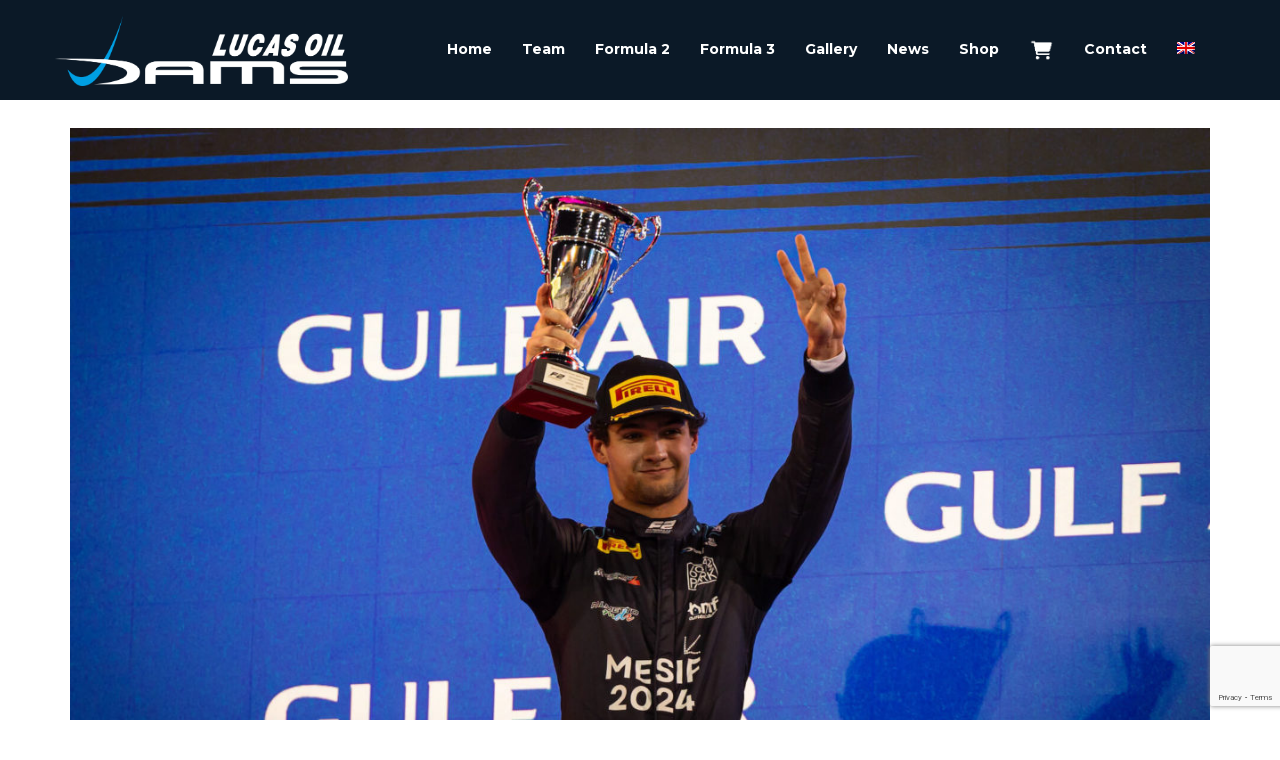

--- FILE ---
content_type: text/html; charset=UTF-8
request_url: https://damslucasoil.com/2024/03/02/dams-lucas-oil-kicks-off-2024-f2-season-on-the-podium/
body_size: 23447
content:
<!DOCTYPE html>
<html lang="en-US">
<head>
    <meta charset="UTF-8">
    <meta name="viewport" content="width=device-width, initial-scale=1">
    <link rel="profile" href="https://gmpg.org/xfn/11">
    <link rel="pingback" href="https://damslucasoil.com/xmlrpc.php">
    <link href='https://fonts.googleapis.com/css?family=Montserrat:400,700' rel='stylesheet' type='text/css' />    				<script>document.documentElement.className = document.documentElement.className + ' yes-js js_active js'</script>
				<meta name='robots' content='index, follow, max-image-preview:large, max-snippet:-1, max-video-preview:-1' />
<link rel="alternate" hreflang="en" href="https://damslucasoil.com/2024/03/02/dams-lucas-oil-kicks-off-2024-f2-season-on-the-podium/" />
<link rel="alternate" hreflang="x-default" href="https://damslucasoil.com/2024/03/02/dams-lucas-oil-kicks-off-2024-f2-season-on-the-podium/" />

	<!-- This site is optimized with the Yoast SEO plugin v21.8 - https://yoast.com/wordpress/plugins/seo/ -->
	<title>DAMS Lucas Oil kicks off 2024 F2 season on the podium - DAMS Lucas Oil</title>
	<link rel="canonical" href="https://damslucasoil.com/2024/03/02/dams-lucas-oil-kicks-off-2024-f2-season-on-the-podium/" />
	<meta property="og:locale" content="en_US" />
	<meta property="og:type" content="article" />
	<meta property="og:title" content="DAMS Lucas Oil kicks off 2024 F2 season on the podium - DAMS Lucas Oil" />
	<meta property="og:description" content="DAMS Lucas Oil secured a podium finish in the opening event of the 2024 FIA Formula 2 Championship in Bahrain, with Jak Crawford taking second place in the Sprint Race. &nbsp; Starting on reverse-grid pole, the Aston Martin Driver Development Programme member showed excellent pace across the 23-lap race, comfortably taking second. Meanwhile, teammate Juan [&hellip;]" />
	<meta property="og:url" content="https://damslucasoil.com/2024/03/02/dams-lucas-oil-kicks-off-2024-f2-season-on-the-podium/" />
	<meta property="og:site_name" content="DAMS Lucas Oil" />
	<meta property="article:published_time" content="2024-03-02T13:39:14+00:00" />
	<meta property="og:image" content="https://damslucasoil.com/wp-content/uploads/2024/03/BAH_GP_SR-2788-copy.jpg" />
	<meta property="og:image:width" content="1920" />
	<meta property="og:image:height" content="1280" />
	<meta property="og:image:type" content="image/jpeg" />
	<meta name="author" content="admin" />
	<meta name="twitter:card" content="summary_large_image" />
	<meta name="twitter:label1" content="Written by" />
	<meta name="twitter:data1" content="admin" />
	<meta name="twitter:label2" content="Est. reading time" />
	<meta name="twitter:data2" content="3 minutes" />
	<script type="application/ld+json" class="yoast-schema-graph">{"@context":"https://schema.org","@graph":[{"@type":"WebPage","@id":"https://damslucasoil.com/2024/03/02/dams-lucas-oil-kicks-off-2024-f2-season-on-the-podium/","url":"https://damslucasoil.com/2024/03/02/dams-lucas-oil-kicks-off-2024-f2-season-on-the-podium/","name":"DAMS Lucas Oil kicks off 2024 F2 season on the podium - DAMS Lucas Oil","isPartOf":{"@id":"https://damslucasoil.com/#website"},"primaryImageOfPage":{"@id":"https://damslucasoil.com/2024/03/02/dams-lucas-oil-kicks-off-2024-f2-season-on-the-podium/#primaryimage"},"image":{"@id":"https://damslucasoil.com/2024/03/02/dams-lucas-oil-kicks-off-2024-f2-season-on-the-podium/#primaryimage"},"thumbnailUrl":"https://damslucasoil.com/wp-content/uploads/2024/03/BAH_GP_SR-2788-copy.jpg","datePublished":"2024-03-02T13:39:14+00:00","dateModified":"2024-03-02T13:39:14+00:00","author":{"@id":"https://damslucasoil.com/#/schema/person/29e8fc8dfec898d3fc952924008e105e"},"breadcrumb":{"@id":"https://damslucasoil.com/2024/03/02/dams-lucas-oil-kicks-off-2024-f2-season-on-the-podium/#breadcrumb"},"inLanguage":"en-US","potentialAction":[{"@type":"ReadAction","target":["https://damslucasoil.com/2024/03/02/dams-lucas-oil-kicks-off-2024-f2-season-on-the-podium/"]}]},{"@type":"ImageObject","inLanguage":"en-US","@id":"https://damslucasoil.com/2024/03/02/dams-lucas-oil-kicks-off-2024-f2-season-on-the-podium/#primaryimage","url":"https://damslucasoil.com/wp-content/uploads/2024/03/BAH_GP_SR-2788-copy.jpg","contentUrl":"https://damslucasoil.com/wp-content/uploads/2024/03/BAH_GP_SR-2788-copy.jpg","width":1920,"height":1280},{"@type":"BreadcrumbList","@id":"https://damslucasoil.com/2024/03/02/dams-lucas-oil-kicks-off-2024-f2-season-on-the-podium/#breadcrumb","itemListElement":[{"@type":"ListItem","position":1,"name":"Home","item":"https://damslucasoil.com/"},{"@type":"ListItem","position":2,"name":"Not News","item":"https://damslucasoil.com/news-21010191/"},{"@type":"ListItem","position":3,"name":"DAMS Lucas Oil kicks off 2024 F2 season on the podium"}]},{"@type":"WebSite","@id":"https://damslucasoil.com/#website","url":"https://damslucasoil.com/","name":"DAMS Lucas Oil","description":"Official website","potentialAction":[{"@type":"SearchAction","target":{"@type":"EntryPoint","urlTemplate":"https://damslucasoil.com/?s={search_term_string}"},"query-input":"required name=search_term_string"}],"inLanguage":"en-US"},{"@type":"Person","@id":"https://damslucasoil.com/#/schema/person/29e8fc8dfec898d3fc952924008e105e","name":"admin","image":{"@type":"ImageObject","inLanguage":"en-US","@id":"https://damslucasoil.com/#/schema/person/image/","url":"https://secure.gravatar.com/avatar/7c8978e8b8b2726a4e64522803deefc0?s=96&d=mm&r=g","contentUrl":"https://secure.gravatar.com/avatar/7c8978e8b8b2726a4e64522803deefc0?s=96&d=mm&r=g","caption":"admin"},"url":"https://damslucasoil.com/author/admin/"}]}</script>
	<!-- / Yoast SEO plugin. -->


<link rel='dns-prefetch' href='//maps.googleapis.com' />
<link rel='dns-prefetch' href='//meet.jit.si' />
<link rel='dns-prefetch' href='//www.googletagmanager.com' />
<link rel='dns-prefetch' href='//fonts.googleapis.com' />
<link href='https://fonts.gstatic.com' crossorigin rel='preconnect' />
<link rel="alternate" type="application/rss+xml" title="DAMS Lucas Oil &raquo; Feed" href="https://damslucasoil.com/feed/" />
<link rel="alternate" type="application/rss+xml" title="DAMS Lucas Oil &raquo; Comments Feed" href="https://damslucasoil.com/comments/feed/" />
<link rel="alternate" type="application/rss+xml" title="DAMS Lucas Oil &raquo; DAMS Lucas Oil kicks off 2024 F2 season on the podium Comments Feed" href="https://damslucasoil.com/2024/03/02/dams-lucas-oil-kicks-off-2024-f2-season-on-the-podium/feed/" />
<script type="text/javascript">
/* <![CDATA[ */
window._wpemojiSettings = {"baseUrl":"https:\/\/s.w.org\/images\/core\/emoji\/14.0.0\/72x72\/","ext":".png","svgUrl":"https:\/\/s.w.org\/images\/core\/emoji\/14.0.0\/svg\/","svgExt":".svg","source":{"concatemoji":"https:\/\/damslucasoil.com\/wp-includes\/js\/wp-emoji-release.min.js?ver=6.4.7"}};
/*! This file is auto-generated */
!function(i,n){var o,s,e;function c(e){try{var t={supportTests:e,timestamp:(new Date).valueOf()};sessionStorage.setItem(o,JSON.stringify(t))}catch(e){}}function p(e,t,n){e.clearRect(0,0,e.canvas.width,e.canvas.height),e.fillText(t,0,0);var t=new Uint32Array(e.getImageData(0,0,e.canvas.width,e.canvas.height).data),r=(e.clearRect(0,0,e.canvas.width,e.canvas.height),e.fillText(n,0,0),new Uint32Array(e.getImageData(0,0,e.canvas.width,e.canvas.height).data));return t.every(function(e,t){return e===r[t]})}function u(e,t,n){switch(t){case"flag":return n(e,"\ud83c\udff3\ufe0f\u200d\u26a7\ufe0f","\ud83c\udff3\ufe0f\u200b\u26a7\ufe0f")?!1:!n(e,"\ud83c\uddfa\ud83c\uddf3","\ud83c\uddfa\u200b\ud83c\uddf3")&&!n(e,"\ud83c\udff4\udb40\udc67\udb40\udc62\udb40\udc65\udb40\udc6e\udb40\udc67\udb40\udc7f","\ud83c\udff4\u200b\udb40\udc67\u200b\udb40\udc62\u200b\udb40\udc65\u200b\udb40\udc6e\u200b\udb40\udc67\u200b\udb40\udc7f");case"emoji":return!n(e,"\ud83e\udef1\ud83c\udffb\u200d\ud83e\udef2\ud83c\udfff","\ud83e\udef1\ud83c\udffb\u200b\ud83e\udef2\ud83c\udfff")}return!1}function f(e,t,n){var r="undefined"!=typeof WorkerGlobalScope&&self instanceof WorkerGlobalScope?new OffscreenCanvas(300,150):i.createElement("canvas"),a=r.getContext("2d",{willReadFrequently:!0}),o=(a.textBaseline="top",a.font="600 32px Arial",{});return e.forEach(function(e){o[e]=t(a,e,n)}),o}function t(e){var t=i.createElement("script");t.src=e,t.defer=!0,i.head.appendChild(t)}"undefined"!=typeof Promise&&(o="wpEmojiSettingsSupports",s=["flag","emoji"],n.supports={everything:!0,everythingExceptFlag:!0},e=new Promise(function(e){i.addEventListener("DOMContentLoaded",e,{once:!0})}),new Promise(function(t){var n=function(){try{var e=JSON.parse(sessionStorage.getItem(o));if("object"==typeof e&&"number"==typeof e.timestamp&&(new Date).valueOf()<e.timestamp+604800&&"object"==typeof e.supportTests)return e.supportTests}catch(e){}return null}();if(!n){if("undefined"!=typeof Worker&&"undefined"!=typeof OffscreenCanvas&&"undefined"!=typeof URL&&URL.createObjectURL&&"undefined"!=typeof Blob)try{var e="postMessage("+f.toString()+"("+[JSON.stringify(s),u.toString(),p.toString()].join(",")+"));",r=new Blob([e],{type:"text/javascript"}),a=new Worker(URL.createObjectURL(r),{name:"wpTestEmojiSupports"});return void(a.onmessage=function(e){c(n=e.data),a.terminate(),t(n)})}catch(e){}c(n=f(s,u,p))}t(n)}).then(function(e){for(var t in e)n.supports[t]=e[t],n.supports.everything=n.supports.everything&&n.supports[t],"flag"!==t&&(n.supports.everythingExceptFlag=n.supports.everythingExceptFlag&&n.supports[t]);n.supports.everythingExceptFlag=n.supports.everythingExceptFlag&&!n.supports.flag,n.DOMReady=!1,n.readyCallback=function(){n.DOMReady=!0}}).then(function(){return e}).then(function(){var e;n.supports.everything||(n.readyCallback(),(e=n.source||{}).concatemoji?t(e.concatemoji):e.wpemoji&&e.twemoji&&(t(e.twemoji),t(e.wpemoji)))}))}((window,document),window._wpemojiSettings);
/* ]]> */
</script>
<link rel='stylesheet' id='sbi_styles-css' href='https://damslucasoil.com/wp-content/plugins/instagram-feed/css/sbi-styles.min.css?ver=6.2.7' type='text/css' media='all' />
<style id='wp-emoji-styles-inline-css' type='text/css'>

	img.wp-smiley, img.emoji {
		display: inline !important;
		border: none !important;
		box-shadow: none !important;
		height: 1em !important;
		width: 1em !important;
		margin: 0 0.07em !important;
		vertical-align: -0.1em !important;
		background: none !important;
		padding: 0 !important;
	}
</style>
<link rel='stylesheet' id='wp-block-library-css' href='https://damslucasoil.com/wp-includes/css/dist/block-library/style.min.css?ver=6.4.7' type='text/css' media='all' />
<link rel='stylesheet' id='awb-css' href='https://damslucasoil.com/wp-content/plugins/advanced-backgrounds/assets/awb/awb.min.css?ver=1.12.1' type='text/css' media='all' />
<style id='classic-theme-styles-inline-css' type='text/css'>
/*! This file is auto-generated */
.wp-block-button__link{color:#fff;background-color:#32373c;border-radius:9999px;box-shadow:none;text-decoration:none;padding:calc(.667em + 2px) calc(1.333em + 2px);font-size:1.125em}.wp-block-file__button{background:#32373c;color:#fff;text-decoration:none}
</style>
<style id='global-styles-inline-css' type='text/css'>
body{--wp--preset--color--black: #000000;--wp--preset--color--cyan-bluish-gray: #abb8c3;--wp--preset--color--white: #ffffff;--wp--preset--color--pale-pink: #f78da7;--wp--preset--color--vivid-red: #cf2e2e;--wp--preset--color--luminous-vivid-orange: #ff6900;--wp--preset--color--luminous-vivid-amber: #fcb900;--wp--preset--color--light-green-cyan: #7bdcb5;--wp--preset--color--vivid-green-cyan: #00d084;--wp--preset--color--pale-cyan-blue: #8ed1fc;--wp--preset--color--vivid-cyan-blue: #0693e3;--wp--preset--color--vivid-purple: #9b51e0;--wp--preset--gradient--vivid-cyan-blue-to-vivid-purple: linear-gradient(135deg,rgba(6,147,227,1) 0%,rgb(155,81,224) 100%);--wp--preset--gradient--light-green-cyan-to-vivid-green-cyan: linear-gradient(135deg,rgb(122,220,180) 0%,rgb(0,208,130) 100%);--wp--preset--gradient--luminous-vivid-amber-to-luminous-vivid-orange: linear-gradient(135deg,rgba(252,185,0,1) 0%,rgba(255,105,0,1) 100%);--wp--preset--gradient--luminous-vivid-orange-to-vivid-red: linear-gradient(135deg,rgba(255,105,0,1) 0%,rgb(207,46,46) 100%);--wp--preset--gradient--very-light-gray-to-cyan-bluish-gray: linear-gradient(135deg,rgb(238,238,238) 0%,rgb(169,184,195) 100%);--wp--preset--gradient--cool-to-warm-spectrum: linear-gradient(135deg,rgb(74,234,220) 0%,rgb(151,120,209) 20%,rgb(207,42,186) 40%,rgb(238,44,130) 60%,rgb(251,105,98) 80%,rgb(254,248,76) 100%);--wp--preset--gradient--blush-light-purple: linear-gradient(135deg,rgb(255,206,236) 0%,rgb(152,150,240) 100%);--wp--preset--gradient--blush-bordeaux: linear-gradient(135deg,rgb(254,205,165) 0%,rgb(254,45,45) 50%,rgb(107,0,62) 100%);--wp--preset--gradient--luminous-dusk: linear-gradient(135deg,rgb(255,203,112) 0%,rgb(199,81,192) 50%,rgb(65,88,208) 100%);--wp--preset--gradient--pale-ocean: linear-gradient(135deg,rgb(255,245,203) 0%,rgb(182,227,212) 50%,rgb(51,167,181) 100%);--wp--preset--gradient--electric-grass: linear-gradient(135deg,rgb(202,248,128) 0%,rgb(113,206,126) 100%);--wp--preset--gradient--midnight: linear-gradient(135deg,rgb(2,3,129) 0%,rgb(40,116,252) 100%);--wp--preset--font-size--small: 13px;--wp--preset--font-size--medium: 20px;--wp--preset--font-size--large: 36px;--wp--preset--font-size--x-large: 42px;--wp--preset--spacing--20: 0.44rem;--wp--preset--spacing--30: 0.67rem;--wp--preset--spacing--40: 1rem;--wp--preset--spacing--50: 1.5rem;--wp--preset--spacing--60: 2.25rem;--wp--preset--spacing--70: 3.38rem;--wp--preset--spacing--80: 5.06rem;--wp--preset--shadow--natural: 6px 6px 9px rgba(0, 0, 0, 0.2);--wp--preset--shadow--deep: 12px 12px 50px rgba(0, 0, 0, 0.4);--wp--preset--shadow--sharp: 6px 6px 0px rgba(0, 0, 0, 0.2);--wp--preset--shadow--outlined: 6px 6px 0px -3px rgba(255, 255, 255, 1), 6px 6px rgba(0, 0, 0, 1);--wp--preset--shadow--crisp: 6px 6px 0px rgba(0, 0, 0, 1);}:where(.is-layout-flex){gap: 0.5em;}:where(.is-layout-grid){gap: 0.5em;}body .is-layout-flow > .alignleft{float: left;margin-inline-start: 0;margin-inline-end: 2em;}body .is-layout-flow > .alignright{float: right;margin-inline-start: 2em;margin-inline-end: 0;}body .is-layout-flow > .aligncenter{margin-left: auto !important;margin-right: auto !important;}body .is-layout-constrained > .alignleft{float: left;margin-inline-start: 0;margin-inline-end: 2em;}body .is-layout-constrained > .alignright{float: right;margin-inline-start: 2em;margin-inline-end: 0;}body .is-layout-constrained > .aligncenter{margin-left: auto !important;margin-right: auto !important;}body .is-layout-constrained > :where(:not(.alignleft):not(.alignright):not(.alignfull)){max-width: var(--wp--style--global--content-size);margin-left: auto !important;margin-right: auto !important;}body .is-layout-constrained > .alignwide{max-width: var(--wp--style--global--wide-size);}body .is-layout-flex{display: flex;}body .is-layout-flex{flex-wrap: wrap;align-items: center;}body .is-layout-flex > *{margin: 0;}body .is-layout-grid{display: grid;}body .is-layout-grid > *{margin: 0;}:where(.wp-block-columns.is-layout-flex){gap: 2em;}:where(.wp-block-columns.is-layout-grid){gap: 2em;}:where(.wp-block-post-template.is-layout-flex){gap: 1.25em;}:where(.wp-block-post-template.is-layout-grid){gap: 1.25em;}.has-black-color{color: var(--wp--preset--color--black) !important;}.has-cyan-bluish-gray-color{color: var(--wp--preset--color--cyan-bluish-gray) !important;}.has-white-color{color: var(--wp--preset--color--white) !important;}.has-pale-pink-color{color: var(--wp--preset--color--pale-pink) !important;}.has-vivid-red-color{color: var(--wp--preset--color--vivid-red) !important;}.has-luminous-vivid-orange-color{color: var(--wp--preset--color--luminous-vivid-orange) !important;}.has-luminous-vivid-amber-color{color: var(--wp--preset--color--luminous-vivid-amber) !important;}.has-light-green-cyan-color{color: var(--wp--preset--color--light-green-cyan) !important;}.has-vivid-green-cyan-color{color: var(--wp--preset--color--vivid-green-cyan) !important;}.has-pale-cyan-blue-color{color: var(--wp--preset--color--pale-cyan-blue) !important;}.has-vivid-cyan-blue-color{color: var(--wp--preset--color--vivid-cyan-blue) !important;}.has-vivid-purple-color{color: var(--wp--preset--color--vivid-purple) !important;}.has-black-background-color{background-color: var(--wp--preset--color--black) !important;}.has-cyan-bluish-gray-background-color{background-color: var(--wp--preset--color--cyan-bluish-gray) !important;}.has-white-background-color{background-color: var(--wp--preset--color--white) !important;}.has-pale-pink-background-color{background-color: var(--wp--preset--color--pale-pink) !important;}.has-vivid-red-background-color{background-color: var(--wp--preset--color--vivid-red) !important;}.has-luminous-vivid-orange-background-color{background-color: var(--wp--preset--color--luminous-vivid-orange) !important;}.has-luminous-vivid-amber-background-color{background-color: var(--wp--preset--color--luminous-vivid-amber) !important;}.has-light-green-cyan-background-color{background-color: var(--wp--preset--color--light-green-cyan) !important;}.has-vivid-green-cyan-background-color{background-color: var(--wp--preset--color--vivid-green-cyan) !important;}.has-pale-cyan-blue-background-color{background-color: var(--wp--preset--color--pale-cyan-blue) !important;}.has-vivid-cyan-blue-background-color{background-color: var(--wp--preset--color--vivid-cyan-blue) !important;}.has-vivid-purple-background-color{background-color: var(--wp--preset--color--vivid-purple) !important;}.has-black-border-color{border-color: var(--wp--preset--color--black) !important;}.has-cyan-bluish-gray-border-color{border-color: var(--wp--preset--color--cyan-bluish-gray) !important;}.has-white-border-color{border-color: var(--wp--preset--color--white) !important;}.has-pale-pink-border-color{border-color: var(--wp--preset--color--pale-pink) !important;}.has-vivid-red-border-color{border-color: var(--wp--preset--color--vivid-red) !important;}.has-luminous-vivid-orange-border-color{border-color: var(--wp--preset--color--luminous-vivid-orange) !important;}.has-luminous-vivid-amber-border-color{border-color: var(--wp--preset--color--luminous-vivid-amber) !important;}.has-light-green-cyan-border-color{border-color: var(--wp--preset--color--light-green-cyan) !important;}.has-vivid-green-cyan-border-color{border-color: var(--wp--preset--color--vivid-green-cyan) !important;}.has-pale-cyan-blue-border-color{border-color: var(--wp--preset--color--pale-cyan-blue) !important;}.has-vivid-cyan-blue-border-color{border-color: var(--wp--preset--color--vivid-cyan-blue) !important;}.has-vivid-purple-border-color{border-color: var(--wp--preset--color--vivid-purple) !important;}.has-vivid-cyan-blue-to-vivid-purple-gradient-background{background: var(--wp--preset--gradient--vivid-cyan-blue-to-vivid-purple) !important;}.has-light-green-cyan-to-vivid-green-cyan-gradient-background{background: var(--wp--preset--gradient--light-green-cyan-to-vivid-green-cyan) !important;}.has-luminous-vivid-amber-to-luminous-vivid-orange-gradient-background{background: var(--wp--preset--gradient--luminous-vivid-amber-to-luminous-vivid-orange) !important;}.has-luminous-vivid-orange-to-vivid-red-gradient-background{background: var(--wp--preset--gradient--luminous-vivid-orange-to-vivid-red) !important;}.has-very-light-gray-to-cyan-bluish-gray-gradient-background{background: var(--wp--preset--gradient--very-light-gray-to-cyan-bluish-gray) !important;}.has-cool-to-warm-spectrum-gradient-background{background: var(--wp--preset--gradient--cool-to-warm-spectrum) !important;}.has-blush-light-purple-gradient-background{background: var(--wp--preset--gradient--blush-light-purple) !important;}.has-blush-bordeaux-gradient-background{background: var(--wp--preset--gradient--blush-bordeaux) !important;}.has-luminous-dusk-gradient-background{background: var(--wp--preset--gradient--luminous-dusk) !important;}.has-pale-ocean-gradient-background{background: var(--wp--preset--gradient--pale-ocean) !important;}.has-electric-grass-gradient-background{background: var(--wp--preset--gradient--electric-grass) !important;}.has-midnight-gradient-background{background: var(--wp--preset--gradient--midnight) !important;}.has-small-font-size{font-size: var(--wp--preset--font-size--small) !important;}.has-medium-font-size{font-size: var(--wp--preset--font-size--medium) !important;}.has-large-font-size{font-size: var(--wp--preset--font-size--large) !important;}.has-x-large-font-size{font-size: var(--wp--preset--font-size--x-large) !important;}
.wp-block-navigation a:where(:not(.wp-element-button)){color: inherit;}
:where(.wp-block-post-template.is-layout-flex){gap: 1.25em;}:where(.wp-block-post-template.is-layout-grid){gap: 1.25em;}
:where(.wp-block-columns.is-layout-flex){gap: 2em;}:where(.wp-block-columns.is-layout-grid){gap: 2em;}
.wp-block-pullquote{font-size: 1.5em;line-height: 1.6;}
</style>
<link rel='stylesheet' id='wpml-blocks-css' href='https://damslucasoil.com/wp-content/plugins/sitepress-multilingual-cms/dist/css/blocks/styles.css?ver=4.6.9' type='text/css' media='all' />
<link rel='stylesheet' id='wpos-magnific-style-css' href='https://damslucasoil.com/wp-content/plugins/album-and-image-gallery-plus-lightbox-pro/assets/css/magnific-popup.css?ver=1.7' type='text/css' media='all' />
<link rel='stylesheet' id='wpos-ilightbox-style-css' href='https://damslucasoil.com/wp-content/plugins/album-and-image-gallery-plus-lightbox-pro/assets/css/lightbox.css?ver=1.7' type='text/css' media='all' />
<link rel='stylesheet' id='wpos-slick-style-css' href='https://damslucasoil.com/wp-content/plugins/album-and-image-gallery-plus-lightbox-pro/assets/css/slick.css?ver=1.7' type='text/css' media='all' />
<link rel='stylesheet' id='aigpl-pro-public-css-css' href='https://damslucasoil.com/wp-content/plugins/album-and-image-gallery-plus-lightbox-pro/assets/css/aigpl-pro-public.min.css?ver=1.7' type='text/css' media='all' />
<link rel='stylesheet' id='ap-paralax-css-css' href='https://damslucasoil.com/wp-content/plugins/ap_background/assets/css/adv_parallax_styles.css?ver=6.4.7' type='text/css' media='all' />
<link rel='stylesheet' id='custombox-css' href='https://damslucasoil.com/wp-content/plugins/ap_background/assets/css/custombox.min.css?ver=6.4.7' type='text/css' media='all' />
<link rel='stylesheet' id='font-awesome-css' href='https://damslucasoil.com/wp-content/themes/athlete3.8.5/css/font-awesome.css?ver=3.8.5.child' type='text/css' media='all' />
<style id='font-awesome-inline-css' type='text/css'>
[data-font="FontAwesome"]:before {font-family: 'FontAwesome' !important;content: attr(data-icon) !important;speak: none !important;font-weight: normal !important;font-variant: normal !important;text-transform: none !important;line-height: 1 !important;font-style: normal !important;-webkit-font-smoothing: antialiased !important;-moz-osx-font-smoothing: grayscale !important;}
</style>
<link rel='stylesheet' id='contact-form-7-css' href='https://damslucasoil.com/wp-content/plugins/contact-form-7/includes/css/styles.css?ver=5.8.6' type='text/css' media='all' />
<link rel='stylesheet' id='ctf_styles-css' href='https://damslucasoil.com/wp-content/plugins/custom-twitter-feeds-pro/css/ctf-styles.min.css?ver=2.3.1' type='text/css' media='all' />
<link rel='stylesheet' id='iwicon-css' href='https://damslucasoil.com/wp-content/themes/athlete3.8.5/css/iwicon.css?ver=3.8.5.child' type='text/css' media='all' />
<link rel='stylesheet' id='iwc-css-css' href='https://damslucasoil.com/wp-content/plugins/iw_courses/assets/css/iw_courses_style.css?ver=6.4.7' type='text/css' media='all' />
<link rel='stylesheet' id='fancybox-css-css' href='https://damslucasoil.com/wp-content/plugins/iw_courses/assets/lib/fancyBox/source/jquery.fancybox.css?ver=6.4.7' type='text/css' media='all' />
<link rel='stylesheet' id='tahs-public-style-css' href='https://damslucasoil.com/wp-content/plugins/timeline-and-history-slider/assets/css/slick-slider-style.css?ver=2.3' type='text/css' media='all' />
<link rel='stylesheet' id='uhe_ultimate_hover-css' href='https://damslucasoil.com/wp-content/plugins/ultimate-hover-effects-pro/assets/css/ultimate-hover.css?ver=6.4.7' type='text/css' media='all' />
<link rel='stylesheet' id='uhe_i_hover-css' href='https://damslucasoil.com/wp-content/plugins/ultimate-hover-effects-pro/assets/css/ihover.css?ver=6.4.7' type='text/css' media='all' />
<link rel='stylesheet' id='uhe_caption-css' href='https://damslucasoil.com/wp-content/plugins/ultimate-hover-effects-pro/assets/css/caption.css?ver=6.4.7' type='text/css' media='all' />
<link rel='stylesheet' id='uhe_custom-css' href='https://damslucasoil.com/wp-content/plugins/ultimate-hover-effects-pro/assets/css/custom.css?ver=6.4.7' type='text/css' media='all' />
<link rel='stylesheet' id='uhe_responsive-css' href='https://damslucasoil.com/wp-content/plugins/ultimate-hover-effects-pro/assets/css/responsive.css?ver=6.4.7' type='text/css' media='all' />
<link rel='stylesheet' id='woocommerce-layout-css' href='https://damslucasoil.com/wp-content/plugins/woocommerce/assets/css/woocommerce-layout.css?ver=8.5.4' type='text/css' media='all' />
<link rel='stylesheet' id='woocommerce-smallscreen-css' href='https://damslucasoil.com/wp-content/plugins/woocommerce/assets/css/woocommerce-smallscreen.css?ver=8.5.4' type='text/css' media='only screen and (max-width: 768px)' />
<link rel='stylesheet' id='woocommerce-general-css' href='https://damslucasoil.com/wp-content/plugins/woocommerce/assets/css/woocommerce.css?ver=8.5.4' type='text/css' media='all' />
<style id='woocommerce-inline-inline-css' type='text/css'>
.woocommerce form .form-row .required { visibility: visible; }
</style>
<link rel='stylesheet' id='cff-css' href='https://damslucasoil.com/wp-content/plugins/custom-facebook-feed-pro/assets/css/cff-style.min.css?ver=4.5.3' type='text/css' media='all' />
<link rel='stylesheet' id='wpml-legacy-horizontal-list-0-css' href='https://damslucasoil.com/wp-content/plugins/sitepress-multilingual-cms/templates/language-switchers/legacy-list-horizontal/style.min.css?ver=1' type='text/css' media='all' />
<style id='wpml-legacy-horizontal-list-0-inline-css' type='text/css'>
.wpml-ls-statics-footer a, .wpml-ls-statics-footer .wpml-ls-sub-menu a, .wpml-ls-statics-footer .wpml-ls-sub-menu a:link, .wpml-ls-statics-footer li:not(.wpml-ls-current-language) .wpml-ls-link, .wpml-ls-statics-footer li:not(.wpml-ls-current-language) .wpml-ls-link:link {color:#444444;background-color:#ffffff;}.wpml-ls-statics-footer a, .wpml-ls-statics-footer .wpml-ls-sub-menu a:hover,.wpml-ls-statics-footer .wpml-ls-sub-menu a:focus, .wpml-ls-statics-footer .wpml-ls-sub-menu a:link:hover, .wpml-ls-statics-footer .wpml-ls-sub-menu a:link:focus {color:#000000;background-color:#eeeeee;}.wpml-ls-statics-footer .wpml-ls-current-language > a {color:#444444;background-color:#ffffff;}.wpml-ls-statics-footer .wpml-ls-current-language:hover>a, .wpml-ls-statics-footer .wpml-ls-current-language>a:focus {color:#000000;background-color:#eeeeee;}
</style>
<link rel='stylesheet' id='wpml-menu-item-0-css' href='https://damslucasoil.com/wp-content/plugins/sitepress-multilingual-cms/templates/language-switchers/menu-item/style.min.css?ver=1' type='text/css' media='all' />
<link rel='stylesheet' id='mc4wp-form-themes-css' href='https://damslucasoil.com/wp-content/plugins/mailchimp-for-wp/assets/css/form-themes.css?ver=4.9.11' type='text/css' media='all' />
<link rel='stylesheet' id='if-menu-site-css-css' href='https://damslucasoil.com/wp-content/plugins/if-menu/assets/if-menu-site.css?ver=6.4.7' type='text/css' media='all' />
<link rel='stylesheet' id='chld_thm_cfg_parent-css' href='https://damslucasoil.com/wp-content/themes/athlete3.8.5/style.css?ver=6.4.7' type='text/css' media='all' />
<link rel='stylesheet' id='athlete3.8.5-parent-style-css' href='https://damslucasoil.com/wp-content/themes/athlete3.8.5/style.css?ver=6.4.7' type='text/css' media='all' />
<link rel='stylesheet' id='athlete3.8.5-style-css' href='https://damslucasoil.com/wp-content/themes/athlete3.8.5child/style.css?ver=6.4.7' type='text/css' media='all' />
<link rel='stylesheet' id='bootstrap-css' href='https://damslucasoil.com/wp-content/themes/athlete3.8.5/css/bootstrap.min.css?ver=3.8.5.child' type='text/css' media='all' />
<link rel='stylesheet' id='jquery-custombox-css' href='https://damslucasoil.com/wp-content/themes/athlete3.8.5/css/jquery.custombox.css?ver=3.8.5.child' type='text/css' media='all' />
<link rel='stylesheet' id='athlete-effect-css' href='https://damslucasoil.com/wp-content/themes/athlete3.8.5/css/effect.css?ver=3.8.5.child' type='text/css' media='all' />
<link rel='stylesheet' id='athlete-animation-css' href='https://damslucasoil.com/wp-content/themes/athlete3.8.5/css/animation.css?ver=3.8.5.child' type='text/css' media='all' />
<link rel='stylesheet' id='owl-carousel-css' href='https://damslucasoil.com/wp-content/themes/athlete3.8.5/css/owl.carousel.css?ver=3.8.5.child' type='text/css' media='all' />
<link rel='stylesheet' id='owl-transitions-css' href='https://damslucasoil.com/wp-content/themes/athlete3.8.5/css/owl.transitions.css?ver=3.8.5.child' type='text/css' media='all' />
<link rel='stylesheet' id='athlete-light-css' href='https://damslucasoil.com/wp-content/themes/athlete3.8.5/css/light.css?ver=3.8.5.child' type='text/css' media='all' />
<link rel='stylesheet' id='athlete-color-css' href='https://damslucasoil.com/wp-content/uploads/athlete/custom.css?ver=3.8.5.child' type='text/css' media='all' />
<link rel='stylesheet' id='evcal_google_fonts-css' href='https://fonts.googleapis.com/css?family=Noto+Sans%3A400%2C400italic%2C700%7CMontserrat%3A700%2C800%2C900&#038;subset=latin%2Clatin-ext&#038;ver=4.3.4' type='text/css' media='all' />
<link rel='stylesheet' id='evcal_cal_default-css' href='//damslucasoil.com/wp-content/plugins/eventON/assets/css/eventon_styles.css?ver=4.3.4' type='text/css' media='all' />
<link rel='stylesheet' id='evo_font_icons-css' href='//damslucasoil.com/wp-content/plugins/eventON/assets/fonts/all.css?ver=4.3.4' type='text/css' media='all' />
<link rel='stylesheet' id='eventon_dynamic_styles-css' href='//damslucasoil.com/wp-content/plugins/eventON/assets/css/eventon_dynamic_styles.css?ver=4.3.4' type='text/css' media='all' />
<link rel='stylesheet' id='ms-main-css' href='https://damslucasoil.com/wp-content/plugins/masterslider/public/assets/css/masterslider.main.css?ver=3.6.5' type='text/css' media='all' />
<link rel='stylesheet' id='ms-custom-css' href='https://damslucasoil.com/wp-content/uploads/masterslider/custom.css?ver=1.3' type='text/css' media='all' />
<link rel='stylesheet' id='tmmp-css' href='https://damslucasoil.com/wp-content/plugins/team-members-pro/inc/css/tmm_style.css?ver=6.4.7' type='text/css' media='all' />
<script type="text/javascript" id="wpml-cookie-js-extra">
/* <![CDATA[ */
var wpml_cookies = {"wp-wpml_current_language":{"value":"en","expires":1,"path":"\/"}};
var wpml_cookies = {"wp-wpml_current_language":{"value":"en","expires":1,"path":"\/"}};
/* ]]> */
</script>
<script type="text/javascript" src="https://damslucasoil.com/wp-content/plugins/sitepress-multilingual-cms/res/js/cookies/language-cookie.js?ver=4.6.9" id="wpml-cookie-js" defer="defer" data-wp-strategy="defer"></script>
<script type="text/javascript" src="https://damslucasoil.com/wp-includes/js/jquery/jquery.min.js?ver=3.7.1" id="jquery-core-js"></script>
<script type="text/javascript" src="https://damslucasoil.com/wp-includes/js/jquery/jquery-migrate.min.js?ver=3.4.1" id="jquery-migrate-js"></script>
<script type="text/javascript" src="https://damslucasoil.com/wp-content/plugins/masterslider/includes/modules/elementor/assets/js/elementor-widgets.js?ver=3.6.5" id="masterslider-elementor-widgets-js"></script>
<script type="text/javascript" src="https://damslucasoil.com/wp-content/plugins/iw_courses/assets/lib/fancyBox/source/jquery.fancybox.js?ver=6.4.7" id="fancybox-js-js"></script>
<script type="text/javascript" src="https://damslucasoil.com/wp-content/plugins/ultimate-hover-effects-pro/assets/js/ultimate-hover.min.js?ver=6.4.7" id="uhe_ultimate_hover_js-js"></script>
<script type="text/javascript" src="https://damslucasoil.com/wp-content/plugins/woocommerce/assets/js/jquery-blockui/jquery.blockUI.min.js?ver=2.7.0-wc.8.5.4" id="jquery-blockui-js" data-wp-strategy="defer"></script>
<script type="text/javascript" id="wc-add-to-cart-js-extra">
/* <![CDATA[ */
var wc_add_to_cart_params = {"ajax_url":"\/wp-admin\/admin-ajax.php","wc_ajax_url":"\/?wc-ajax=%%endpoint%%","i18n_view_cart":"View cart","cart_url":"https:\/\/damslucasoil.com\/basket\/","is_cart":"","cart_redirect_after_add":"no"};
/* ]]> */
</script>
<script type="text/javascript" src="https://damslucasoil.com/wp-content/plugins/woocommerce/assets/js/frontend/add-to-cart.min.js?ver=8.5.4" id="wc-add-to-cart-js" data-wp-strategy="defer"></script>
<script type="text/javascript" src="https://damslucasoil.com/wp-content/plugins/woocommerce/assets/js/js-cookie/js.cookie.min.js?ver=2.1.4-wc.8.5.4" id="js-cookie-js" defer="defer" data-wp-strategy="defer"></script>
<script type="text/javascript" id="woocommerce-js-extra">
/* <![CDATA[ */
var woocommerce_params = {"ajax_url":"\/wp-admin\/admin-ajax.php","wc_ajax_url":"\/?wc-ajax=%%endpoint%%"};
/* ]]> */
</script>
<script type="text/javascript" src="https://damslucasoil.com/wp-content/plugins/woocommerce/assets/js/frontend/woocommerce.min.js?ver=8.5.4" id="woocommerce-js" defer="defer" data-wp-strategy="defer"></script>
<script type="text/javascript" src="https://damslucasoil.com/wp-content/plugins/js_composer/assets/js/vendors/woocommerce-add-to-cart.js?ver=7.3" id="vc_woocommerce-add-to-cart-js-js"></script>
<script type="text/javascript" id="evo-inlinescripts-header-js-after">
/* <![CDATA[ */
jQuery(document).ready(function($){});
/* ]]> */
</script>

<!-- Google Analytics snippet added by Site Kit -->
<script type="text/javascript" src="https://www.googletagmanager.com/gtag/js?id=GT-K48GFP9" id="google_gtagjs-js" async></script>
<script type="text/javascript" id="google_gtagjs-js-after">
/* <![CDATA[ */
window.dataLayer = window.dataLayer || [];function gtag(){dataLayer.push(arguments);}
gtag('set', 'linker', {"domains":["damslucasoil.com"]} );
gtag("js", new Date());
gtag("set", "developer_id.dZTNiMT", true);
gtag("config", "GT-K48GFP9");
/* ]]> */
</script>

<!-- End Google Analytics snippet added by Site Kit -->
<script type="text/javascript" src="https://damslucasoil.com/wp-content/plugins/team-members-pro/inc/js/tmm.min.js?ver=6.4.7" id="tmmp-js"></script>
<script type="text/javascript" id="wpml-xdomain-data-js-extra">
/* <![CDATA[ */
var wpml_xdomain_data = {"css_selector":"wpml-ls-item","ajax_url":"https:\/\/damslucasoil.com\/wp-admin\/admin-ajax.php","current_lang":"en","_nonce":"924bfd878a"};
/* ]]> */
</script>
<script type="text/javascript" src="https://damslucasoil.com/wp-content/plugins/sitepress-multilingual-cms/res/js/xdomain-data.js?ver=4.6.9" id="wpml-xdomain-data-js" defer="defer" data-wp-strategy="defer"></script>
<script></script><link rel="https://api.w.org/" href="https://damslucasoil.com/wp-json/" /><link rel="alternate" type="application/json" href="https://damslucasoil.com/wp-json/wp/v2/posts/20716" /><link rel="EditURI" type="application/rsd+xml" title="RSD" href="https://damslucasoil.com/xmlrpc.php?rsd" />
<link rel='shortlink' href='https://damslucasoil.com/?p=20716' />
<link rel="alternate" type="application/json+oembed" href="https://damslucasoil.com/wp-json/oembed/1.0/embed?url=https%3A%2F%2Fdamslucasoil.com%2F2024%2F03%2F02%2Fdams-lucas-oil-kicks-off-2024-f2-season-on-the-podium%2F" />
<link rel="alternate" type="text/xml+oembed" href="https://damslucasoil.com/wp-json/oembed/1.0/embed?url=https%3A%2F%2Fdamslucasoil.com%2F2024%2F03%2F02%2Fdams-lucas-oil-kicks-off-2024-f2-season-on-the-podium%2F&#038;format=xml" />
<meta name="generator" content="WPML ver:4.6.9 stt:1;" />
<!-- Custom Facebook Feed JS vars -->
<script type="text/javascript">
var cffsiteurl = "https://damslucasoil.com/wp-content/plugins";
var cffajaxurl = "https://damslucasoil.com/wp-admin/admin-ajax.php";


var cfflinkhashtags = "true";
</script>

		<!-- GA Google Analytics @ https://m0n.co/ga -->
		<script async src="https://www.googletagmanager.com/gtag/js?id=366401029"></script>
		<script>
			window.dataLayer = window.dataLayer || [];
			function gtag(){dataLayer.push(arguments);}
			gtag('js', new Date());
			gtag('config', '366401029');
		</script>

	<meta name="generator" content="Site Kit by Google 1.118.0" /><script>var ms_grabbing_curosr='https://damslucasoil.com/wp-content/plugins/masterslider/public/assets/css/common/grabbing.cur',ms_grab_curosr='https://damslucasoil.com/wp-content/plugins/masterslider/public/assets/css/common/grab.cur';</script>
<meta name="generator" content="MasterSlider 3.6.5 - Responsive Touch Image Slider" />
<style> .no-pageheading .page-heading{ display:none; }.no-pageheading header#header{position:relative;}.no-pageheading header#header.alt{margin-top:0!important;} </style>	<noscript><style>.woocommerce-product-gallery{ opacity: 1 !important; }</style></noscript>
	
<!-- Google AdSense snippet added by Site Kit -->
<meta name="google-adsense-platform-account" content="ca-host-pub-2644536267352236">
<meta name="google-adsense-platform-domain" content="sitekit.withgoogle.com">
<!-- End Google AdSense snippet added by Site Kit -->
<meta name="generator" content="Elementor 3.21.5; features: e_optimized_assets_loading, e_optimized_css_loading, e_font_icon_svg, additional_custom_breakpoints, e_lazyload; settings: css_print_method-external, google_font-enabled, font_display-swap">


<!-- EventON Version -->
<meta name="generator" content="EventON 4.3.4" />

			<style>
				.e-con.e-parent:nth-of-type(n+4):not(.e-lazyloaded):not(.e-no-lazyload),
				.e-con.e-parent:nth-of-type(n+4):not(.e-lazyloaded):not(.e-no-lazyload) * {
					background-image: none !important;
				}
				@media screen and (max-height: 1024px) {
					.e-con.e-parent:nth-of-type(n+3):not(.e-lazyloaded):not(.e-no-lazyload),
					.e-con.e-parent:nth-of-type(n+3):not(.e-lazyloaded):not(.e-no-lazyload) * {
						background-image: none !important;
					}
				}
				@media screen and (max-height: 640px) {
					.e-con.e-parent:nth-of-type(n+2):not(.e-lazyloaded):not(.e-no-lazyload),
					.e-con.e-parent:nth-of-type(n+2):not(.e-lazyloaded):not(.e-no-lazyload) * {
						background-image: none !important;
					}
				}
			</style>
			<meta name="generator" content="Powered by WPBakery Page Builder - drag and drop page builder for WordPress."/>
<link rel="icon" href="https://damslucasoil.com/wp-content/uploads/2023/01/cropped-DAMS-Griffe-bleuCYAN-pour-fond-clair-32x32.png" sizes="32x32" />
<link rel="icon" href="https://damslucasoil.com/wp-content/uploads/2023/01/cropped-DAMS-Griffe-bleuCYAN-pour-fond-clair-192x192.png" sizes="192x192" />
<link rel="apple-touch-icon" href="https://damslucasoil.com/wp-content/uploads/2023/01/cropped-DAMS-Griffe-bleuCYAN-pour-fond-clair-180x180.png" />
<meta name="msapplication-TileImage" content="https://damslucasoil.com/wp-content/uploads/2023/01/cropped-DAMS-Griffe-bleuCYAN-pour-fond-clair-270x270.png" />
		<style type="text/css" id="wp-custom-css">
			/* Dropdown menu */

.mainnav .nav-menu  li .child-nav {
    background-color: #0B1927;
    border: 0px solid #009FE4;
    box-shadow: 0 1px 1px rgba(0, 0, 0, 0.2);
    left: 0;
    top:76px;
    list-style: outside none none;
    min-width: 240px;
    padding: 10px 18px;
    position: absolute;
    transition: all 0.2s ease 0s;
    -webkit-transition: all 0.2s ease 0s;
    -moz-transition: all 0.2s ease 0s;
    -ms-transition: all 0.2s ease 0s;
    -o-transition: all 0.2s ease 0s;
    opacity: 0;
    visibility: hidden;
    z-index: 999;
}
		</style>
			<!-- Fonts Plugin CSS - https://fontsplugin.com/ -->
	<style>
		/* Cached: January 19, 2026 at 10:41am */
/* latin-ext */
@font-face {
  font-family: 'ABeeZee';
  font-style: italic;
  font-weight: 400;
  font-display: swap;
  src: url(https://fonts.gstatic.com/s/abeezee/v23/esDT31xSG-6AGleN2tCUnJ8DKpE.woff2) format('woff2');
  unicode-range: U+0100-02BA, U+02BD-02C5, U+02C7-02CC, U+02CE-02D7, U+02DD-02FF, U+0304, U+0308, U+0329, U+1D00-1DBF, U+1E00-1E9F, U+1EF2-1EFF, U+2020, U+20A0-20AB, U+20AD-20C0, U+2113, U+2C60-2C7F, U+A720-A7FF;
}
/* latin */
@font-face {
  font-family: 'ABeeZee';
  font-style: italic;
  font-weight: 400;
  font-display: swap;
  src: url(https://fonts.gstatic.com/s/abeezee/v23/esDT31xSG-6AGleN2tCUkp8D.woff2) format('woff2');
  unicode-range: U+0000-00FF, U+0131, U+0152-0153, U+02BB-02BC, U+02C6, U+02DA, U+02DC, U+0304, U+0308, U+0329, U+2000-206F, U+20AC, U+2122, U+2191, U+2193, U+2212, U+2215, U+FEFF, U+FFFD;
}
/* latin-ext */
@font-face {
  font-family: 'ABeeZee';
  font-style: normal;
  font-weight: 400;
  font-display: swap;
  src: url(https://fonts.gstatic.com/s/abeezee/v23/esDR31xSG-6AGleN2tukkIcH.woff2) format('woff2');
  unicode-range: U+0100-02BA, U+02BD-02C5, U+02C7-02CC, U+02CE-02D7, U+02DD-02FF, U+0304, U+0308, U+0329, U+1D00-1DBF, U+1E00-1E9F, U+1EF2-1EFF, U+2020, U+20A0-20AB, U+20AD-20C0, U+2113, U+2C60-2C7F, U+A720-A7FF;
}
/* latin */
@font-face {
  font-family: 'ABeeZee';
  font-style: normal;
  font-weight: 400;
  font-display: swap;
  src: url(https://fonts.gstatic.com/s/abeezee/v23/esDR31xSG-6AGleN2tWkkA.woff2) format('woff2');
  unicode-range: U+0000-00FF, U+0131, U+0152-0153, U+02BB-02BC, U+02C6, U+02DA, U+02DC, U+0304, U+0308, U+0329, U+2000-206F, U+20AC, U+2122, U+2191, U+2193, U+2212, U+2215, U+FEFF, U+FFFD;
}
/* vietnamese */
@font-face {
  font-family: 'Be Vietnam Pro';
  font-style: italic;
  font-weight: 100;
  font-display: swap;
  src: url(https://fonts.gstatic.com/s/bevietnampro/v12/QdVLSTAyLFyeg_IDWvOJmVES_HwyPRsibZgmSh8.woff2) format('woff2');
  unicode-range: U+0102-0103, U+0110-0111, U+0128-0129, U+0168-0169, U+01A0-01A1, U+01AF-01B0, U+0300-0301, U+0303-0304, U+0308-0309, U+0323, U+0329, U+1EA0-1EF9, U+20AB;
}
/* latin-ext */
@font-face {
  font-family: 'Be Vietnam Pro';
  font-style: italic;
  font-weight: 100;
  font-display: swap;
  src: url(https://fonts.gstatic.com/s/bevietnampro/v12/QdVLSTAyLFyeg_IDWvOJmVES_HwyPRsibJgmSh8.woff2) format('woff2');
  unicode-range: U+0100-02BA, U+02BD-02C5, U+02C7-02CC, U+02CE-02D7, U+02DD-02FF, U+0304, U+0308, U+0329, U+1D00-1DBF, U+1E00-1E9F, U+1EF2-1EFF, U+2020, U+20A0-20AB, U+20AD-20C0, U+2113, U+2C60-2C7F, U+A720-A7FF;
}
/* latin */
@font-face {
  font-family: 'Be Vietnam Pro';
  font-style: italic;
  font-weight: 100;
  font-display: swap;
  src: url(https://fonts.gstatic.com/s/bevietnampro/v12/QdVLSTAyLFyeg_IDWvOJmVES_HwyPRsiYpgm.woff2) format('woff2');
  unicode-range: U+0000-00FF, U+0131, U+0152-0153, U+02BB-02BC, U+02C6, U+02DA, U+02DC, U+0304, U+0308, U+0329, U+2000-206F, U+20AC, U+2122, U+2191, U+2193, U+2212, U+2215, U+FEFF, U+FFFD;
}
/* vietnamese */
@font-face {
  font-family: 'Be Vietnam Pro';
  font-style: italic;
  font-weight: 200;
  font-display: swap;
  src: url(https://fonts.gstatic.com/s/bevietnampro/v12/QdVKSTAyLFyeg_IDWvOJmVES_HwyPbczdbADdyap.woff2) format('woff2');
  unicode-range: U+0102-0103, U+0110-0111, U+0128-0129, U+0168-0169, U+01A0-01A1, U+01AF-01B0, U+0300-0301, U+0303-0304, U+0308-0309, U+0323, U+0329, U+1EA0-1EF9, U+20AB;
}
/* latin-ext */
@font-face {
  font-family: 'Be Vietnam Pro';
  font-style: italic;
  font-weight: 200;
  font-display: swap;
  src: url(https://fonts.gstatic.com/s/bevietnampro/v12/QdVKSTAyLFyeg_IDWvOJmVES_HwyPbczdbEDdyap.woff2) format('woff2');
  unicode-range: U+0100-02BA, U+02BD-02C5, U+02C7-02CC, U+02CE-02D7, U+02DD-02FF, U+0304, U+0308, U+0329, U+1D00-1DBF, U+1E00-1E9F, U+1EF2-1EFF, U+2020, U+20A0-20AB, U+20AD-20C0, U+2113, U+2C60-2C7F, U+A720-A7FF;
}
/* latin */
@font-face {
  font-family: 'Be Vietnam Pro';
  font-style: italic;
  font-weight: 200;
  font-display: swap;
  src: url(https://fonts.gstatic.com/s/bevietnampro/v12/QdVKSTAyLFyeg_IDWvOJmVES_HwyPbczdb8Ddw.woff2) format('woff2');
  unicode-range: U+0000-00FF, U+0131, U+0152-0153, U+02BB-02BC, U+02C6, U+02DA, U+02DC, U+0304, U+0308, U+0329, U+2000-206F, U+20AC, U+2122, U+2191, U+2193, U+2212, U+2215, U+FEFF, U+FFFD;
}
/* vietnamese */
@font-face {
  font-family: 'Be Vietnam Pro';
  font-style: italic;
  font-weight: 300;
  font-display: swap;
  src: url(https://fonts.gstatic.com/s/bevietnampro/v12/QdVKSTAyLFyeg_IDWvOJmVES_HwyPdMwdbADdyap.woff2) format('woff2');
  unicode-range: U+0102-0103, U+0110-0111, U+0128-0129, U+0168-0169, U+01A0-01A1, U+01AF-01B0, U+0300-0301, U+0303-0304, U+0308-0309, U+0323, U+0329, U+1EA0-1EF9, U+20AB;
}
/* latin-ext */
@font-face {
  font-family: 'Be Vietnam Pro';
  font-style: italic;
  font-weight: 300;
  font-display: swap;
  src: url(https://fonts.gstatic.com/s/bevietnampro/v12/QdVKSTAyLFyeg_IDWvOJmVES_HwyPdMwdbEDdyap.woff2) format('woff2');
  unicode-range: U+0100-02BA, U+02BD-02C5, U+02C7-02CC, U+02CE-02D7, U+02DD-02FF, U+0304, U+0308, U+0329, U+1D00-1DBF, U+1E00-1E9F, U+1EF2-1EFF, U+2020, U+20A0-20AB, U+20AD-20C0, U+2113, U+2C60-2C7F, U+A720-A7FF;
}
/* latin */
@font-face {
  font-family: 'Be Vietnam Pro';
  font-style: italic;
  font-weight: 300;
  font-display: swap;
  src: url(https://fonts.gstatic.com/s/bevietnampro/v12/QdVKSTAyLFyeg_IDWvOJmVES_HwyPdMwdb8Ddw.woff2) format('woff2');
  unicode-range: U+0000-00FF, U+0131, U+0152-0153, U+02BB-02BC, U+02C6, U+02DA, U+02DC, U+0304, U+0308, U+0329, U+2000-206F, U+20AC, U+2122, U+2191, U+2193, U+2212, U+2215, U+FEFF, U+FFFD;
}
/* vietnamese */
@font-face {
  font-family: 'Be Vietnam Pro';
  font-style: italic;
  font-weight: 400;
  font-display: swap;
  src: url(https://fonts.gstatic.com/s/bevietnampro/v12/QdVNSTAyLFyeg_IDWvOJmVES_HwyNXcSYIAi.woff2) format('woff2');
  unicode-range: U+0102-0103, U+0110-0111, U+0128-0129, U+0168-0169, U+01A0-01A1, U+01AF-01B0, U+0300-0301, U+0303-0304, U+0308-0309, U+0323, U+0329, U+1EA0-1EF9, U+20AB;
}
/* latin-ext */
@font-face {
  font-family: 'Be Vietnam Pro';
  font-style: italic;
  font-weight: 400;
  font-display: swap;
  src: url(https://fonts.gstatic.com/s/bevietnampro/v12/QdVNSTAyLFyeg_IDWvOJmVES_HwyNXYSYIAi.woff2) format('woff2');
  unicode-range: U+0100-02BA, U+02BD-02C5, U+02C7-02CC, U+02CE-02D7, U+02DD-02FF, U+0304, U+0308, U+0329, U+1D00-1DBF, U+1E00-1E9F, U+1EF2-1EFF, U+2020, U+20A0-20AB, U+20AD-20C0, U+2113, U+2C60-2C7F, U+A720-A7FF;
}
/* latin */
@font-face {
  font-family: 'Be Vietnam Pro';
  font-style: italic;
  font-weight: 400;
  font-display: swap;
  src: url(https://fonts.gstatic.com/s/bevietnampro/v12/QdVNSTAyLFyeg_IDWvOJmVES_HwyNXgSYA.woff2) format('woff2');
  unicode-range: U+0000-00FF, U+0131, U+0152-0153, U+02BB-02BC, U+02C6, U+02DA, U+02DC, U+0304, U+0308, U+0329, U+2000-206F, U+20AC, U+2122, U+2191, U+2193, U+2212, U+2215, U+FEFF, U+FFFD;
}
/* vietnamese */
@font-face {
  font-family: 'Be Vietnam Pro';
  font-style: italic;
  font-weight: 500;
  font-display: swap;
  src: url(https://fonts.gstatic.com/s/bevietnampro/v12/QdVKSTAyLFyeg_IDWvOJmVES_HwyPYsxdbADdyap.woff2) format('woff2');
  unicode-range: U+0102-0103, U+0110-0111, U+0128-0129, U+0168-0169, U+01A0-01A1, U+01AF-01B0, U+0300-0301, U+0303-0304, U+0308-0309, U+0323, U+0329, U+1EA0-1EF9, U+20AB;
}
/* latin-ext */
@font-face {
  font-family: 'Be Vietnam Pro';
  font-style: italic;
  font-weight: 500;
  font-display: swap;
  src: url(https://fonts.gstatic.com/s/bevietnampro/v12/QdVKSTAyLFyeg_IDWvOJmVES_HwyPYsxdbEDdyap.woff2) format('woff2');
  unicode-range: U+0100-02BA, U+02BD-02C5, U+02C7-02CC, U+02CE-02D7, U+02DD-02FF, U+0304, U+0308, U+0329, U+1D00-1DBF, U+1E00-1E9F, U+1EF2-1EFF, U+2020, U+20A0-20AB, U+20AD-20C0, U+2113, U+2C60-2C7F, U+A720-A7FF;
}
/* latin */
@font-face {
  font-family: 'Be Vietnam Pro';
  font-style: italic;
  font-weight: 500;
  font-display: swap;
  src: url(https://fonts.gstatic.com/s/bevietnampro/v12/QdVKSTAyLFyeg_IDWvOJmVES_HwyPYsxdb8Ddw.woff2) format('woff2');
  unicode-range: U+0000-00FF, U+0131, U+0152-0153, U+02BB-02BC, U+02C6, U+02DA, U+02DC, U+0304, U+0308, U+0329, U+2000-206F, U+20AC, U+2122, U+2191, U+2193, U+2212, U+2215, U+FEFF, U+FFFD;
}
/* vietnamese */
@font-face {
  font-family: 'Be Vietnam Pro';
  font-style: italic;
  font-weight: 600;
  font-display: swap;
  src: url(https://fonts.gstatic.com/s/bevietnampro/v12/QdVKSTAyLFyeg_IDWvOJmVES_HwyPac2dbADdyap.woff2) format('woff2');
  unicode-range: U+0102-0103, U+0110-0111, U+0128-0129, U+0168-0169, U+01A0-01A1, U+01AF-01B0, U+0300-0301, U+0303-0304, U+0308-0309, U+0323, U+0329, U+1EA0-1EF9, U+20AB;
}
/* latin-ext */
@font-face {
  font-family: 'Be Vietnam Pro';
  font-style: italic;
  font-weight: 600;
  font-display: swap;
  src: url(https://fonts.gstatic.com/s/bevietnampro/v12/QdVKSTAyLFyeg_IDWvOJmVES_HwyPac2dbEDdyap.woff2) format('woff2');
  unicode-range: U+0100-02BA, U+02BD-02C5, U+02C7-02CC, U+02CE-02D7, U+02DD-02FF, U+0304, U+0308, U+0329, U+1D00-1DBF, U+1E00-1E9F, U+1EF2-1EFF, U+2020, U+20A0-20AB, U+20AD-20C0, U+2113, U+2C60-2C7F, U+A720-A7FF;
}
/* latin */
@font-face {
  font-family: 'Be Vietnam Pro';
  font-style: italic;
  font-weight: 600;
  font-display: swap;
  src: url(https://fonts.gstatic.com/s/bevietnampro/v12/QdVKSTAyLFyeg_IDWvOJmVES_HwyPac2db8Ddw.woff2) format('woff2');
  unicode-range: U+0000-00FF, U+0131, U+0152-0153, U+02BB-02BC, U+02C6, U+02DA, U+02DC, U+0304, U+0308, U+0329, U+2000-206F, U+20AC, U+2122, U+2191, U+2193, U+2212, U+2215, U+FEFF, U+FFFD;
}
/* vietnamese */
@font-face {
  font-family: 'Be Vietnam Pro';
  font-style: italic;
  font-weight: 700;
  font-display: swap;
  src: url(https://fonts.gstatic.com/s/bevietnampro/v12/QdVKSTAyLFyeg_IDWvOJmVES_HwyPcM3dbADdyap.woff2) format('woff2');
  unicode-range: U+0102-0103, U+0110-0111, U+0128-0129, U+0168-0169, U+01A0-01A1, U+01AF-01B0, U+0300-0301, U+0303-0304, U+0308-0309, U+0323, U+0329, U+1EA0-1EF9, U+20AB;
}
/* latin-ext */
@font-face {
  font-family: 'Be Vietnam Pro';
  font-style: italic;
  font-weight: 700;
  font-display: swap;
  src: url(https://fonts.gstatic.com/s/bevietnampro/v12/QdVKSTAyLFyeg_IDWvOJmVES_HwyPcM3dbEDdyap.woff2) format('woff2');
  unicode-range: U+0100-02BA, U+02BD-02C5, U+02C7-02CC, U+02CE-02D7, U+02DD-02FF, U+0304, U+0308, U+0329, U+1D00-1DBF, U+1E00-1E9F, U+1EF2-1EFF, U+2020, U+20A0-20AB, U+20AD-20C0, U+2113, U+2C60-2C7F, U+A720-A7FF;
}
/* latin */
@font-face {
  font-family: 'Be Vietnam Pro';
  font-style: italic;
  font-weight: 700;
  font-display: swap;
  src: url(https://fonts.gstatic.com/s/bevietnampro/v12/QdVKSTAyLFyeg_IDWvOJmVES_HwyPcM3db8Ddw.woff2) format('woff2');
  unicode-range: U+0000-00FF, U+0131, U+0152-0153, U+02BB-02BC, U+02C6, U+02DA, U+02DC, U+0304, U+0308, U+0329, U+2000-206F, U+20AC, U+2122, U+2191, U+2193, U+2212, U+2215, U+FEFF, U+FFFD;
}
/* vietnamese */
@font-face {
  font-family: 'Be Vietnam Pro';
  font-style: italic;
  font-weight: 800;
  font-display: swap;
  src: url(https://fonts.gstatic.com/s/bevietnampro/v12/QdVKSTAyLFyeg_IDWvOJmVES_HwyPd80dbADdyap.woff2) format('woff2');
  unicode-range: U+0102-0103, U+0110-0111, U+0128-0129, U+0168-0169, U+01A0-01A1, U+01AF-01B0, U+0300-0301, U+0303-0304, U+0308-0309, U+0323, U+0329, U+1EA0-1EF9, U+20AB;
}
/* latin-ext */
@font-face {
  font-family: 'Be Vietnam Pro';
  font-style: italic;
  font-weight: 800;
  font-display: swap;
  src: url(https://fonts.gstatic.com/s/bevietnampro/v12/QdVKSTAyLFyeg_IDWvOJmVES_HwyPd80dbEDdyap.woff2) format('woff2');
  unicode-range: U+0100-02BA, U+02BD-02C5, U+02C7-02CC, U+02CE-02D7, U+02DD-02FF, U+0304, U+0308, U+0329, U+1D00-1DBF, U+1E00-1E9F, U+1EF2-1EFF, U+2020, U+20A0-20AB, U+20AD-20C0, U+2113, U+2C60-2C7F, U+A720-A7FF;
}
/* latin */
@font-face {
  font-family: 'Be Vietnam Pro';
  font-style: italic;
  font-weight: 800;
  font-display: swap;
  src: url(https://fonts.gstatic.com/s/bevietnampro/v12/QdVKSTAyLFyeg_IDWvOJmVES_HwyPd80db8Ddw.woff2) format('woff2');
  unicode-range: U+0000-00FF, U+0131, U+0152-0153, U+02BB-02BC, U+02C6, U+02DA, U+02DC, U+0304, U+0308, U+0329, U+2000-206F, U+20AC, U+2122, U+2191, U+2193, U+2212, U+2215, U+FEFF, U+FFFD;
}
/* vietnamese */
@font-face {
  font-family: 'Be Vietnam Pro';
  font-style: italic;
  font-weight: 900;
  font-display: swap;
  src: url(https://fonts.gstatic.com/s/bevietnampro/v12/QdVKSTAyLFyeg_IDWvOJmVES_HwyPfs1dbADdyap.woff2) format('woff2');
  unicode-range: U+0102-0103, U+0110-0111, U+0128-0129, U+0168-0169, U+01A0-01A1, U+01AF-01B0, U+0300-0301, U+0303-0304, U+0308-0309, U+0323, U+0329, U+1EA0-1EF9, U+20AB;
}
/* latin-ext */
@font-face {
  font-family: 'Be Vietnam Pro';
  font-style: italic;
  font-weight: 900;
  font-display: swap;
  src: url(https://fonts.gstatic.com/s/bevietnampro/v12/QdVKSTAyLFyeg_IDWvOJmVES_HwyPfs1dbEDdyap.woff2) format('woff2');
  unicode-range: U+0100-02BA, U+02BD-02C5, U+02C7-02CC, U+02CE-02D7, U+02DD-02FF, U+0304, U+0308, U+0329, U+1D00-1DBF, U+1E00-1E9F, U+1EF2-1EFF, U+2020, U+20A0-20AB, U+20AD-20C0, U+2113, U+2C60-2C7F, U+A720-A7FF;
}
/* latin */
@font-face {
  font-family: 'Be Vietnam Pro';
  font-style: italic;
  font-weight: 900;
  font-display: swap;
  src: url(https://fonts.gstatic.com/s/bevietnampro/v12/QdVKSTAyLFyeg_IDWvOJmVES_HwyPfs1db8Ddw.woff2) format('woff2');
  unicode-range: U+0000-00FF, U+0131, U+0152-0153, U+02BB-02BC, U+02C6, U+02DA, U+02DC, U+0304, U+0308, U+0329, U+2000-206F, U+20AC, U+2122, U+2191, U+2193, U+2212, U+2215, U+FEFF, U+FFFD;
}
/* vietnamese */
@font-face {
  font-family: 'Be Vietnam Pro';
  font-style: normal;
  font-weight: 100;
  font-display: swap;
  src: url(https://fonts.gstatic.com/s/bevietnampro/v12/QdVNSTAyLFyeg_IDWvOJmVES_HRUNXcSYIAi.woff2) format('woff2');
  unicode-range: U+0102-0103, U+0110-0111, U+0128-0129, U+0168-0169, U+01A0-01A1, U+01AF-01B0, U+0300-0301, U+0303-0304, U+0308-0309, U+0323, U+0329, U+1EA0-1EF9, U+20AB;
}
/* latin-ext */
@font-face {
  font-family: 'Be Vietnam Pro';
  font-style: normal;
  font-weight: 100;
  font-display: swap;
  src: url(https://fonts.gstatic.com/s/bevietnampro/v12/QdVNSTAyLFyeg_IDWvOJmVES_HRUNXYSYIAi.woff2) format('woff2');
  unicode-range: U+0100-02BA, U+02BD-02C5, U+02C7-02CC, U+02CE-02D7, U+02DD-02FF, U+0304, U+0308, U+0329, U+1D00-1DBF, U+1E00-1E9F, U+1EF2-1EFF, U+2020, U+20A0-20AB, U+20AD-20C0, U+2113, U+2C60-2C7F, U+A720-A7FF;
}
/* latin */
@font-face {
  font-family: 'Be Vietnam Pro';
  font-style: normal;
  font-weight: 100;
  font-display: swap;
  src: url(https://fonts.gstatic.com/s/bevietnampro/v12/QdVNSTAyLFyeg_IDWvOJmVES_HRUNXgSYA.woff2) format('woff2');
  unicode-range: U+0000-00FF, U+0131, U+0152-0153, U+02BB-02BC, U+02C6, U+02DA, U+02DC, U+0304, U+0308, U+0329, U+2000-206F, U+20AC, U+2122, U+2191, U+2193, U+2212, U+2215, U+FEFF, U+FFFD;
}
/* vietnamese */
@font-face {
  font-family: 'Be Vietnam Pro';
  font-style: normal;
  font-weight: 200;
  font-display: swap;
  src: url(https://fonts.gstatic.com/s/bevietnampro/v12/QdVMSTAyLFyeg_IDWvOJmVES_HT4JG86Rb0bcw.woff2) format('woff2');
  unicode-range: U+0102-0103, U+0110-0111, U+0128-0129, U+0168-0169, U+01A0-01A1, U+01AF-01B0, U+0300-0301, U+0303-0304, U+0308-0309, U+0323, U+0329, U+1EA0-1EF9, U+20AB;
}
/* latin-ext */
@font-face {
  font-family: 'Be Vietnam Pro';
  font-style: normal;
  font-weight: 200;
  font-display: swap;
  src: url(https://fonts.gstatic.com/s/bevietnampro/v12/QdVMSTAyLFyeg_IDWvOJmVES_HT4JG87Rb0bcw.woff2) format('woff2');
  unicode-range: U+0100-02BA, U+02BD-02C5, U+02C7-02CC, U+02CE-02D7, U+02DD-02FF, U+0304, U+0308, U+0329, U+1D00-1DBF, U+1E00-1E9F, U+1EF2-1EFF, U+2020, U+20A0-20AB, U+20AD-20C0, U+2113, U+2C60-2C7F, U+A720-A7FF;
}
/* latin */
@font-face {
  font-family: 'Be Vietnam Pro';
  font-style: normal;
  font-weight: 200;
  font-display: swap;
  src: url(https://fonts.gstatic.com/s/bevietnampro/v12/QdVMSTAyLFyeg_IDWvOJmVES_HT4JG81Rb0.woff2) format('woff2');
  unicode-range: U+0000-00FF, U+0131, U+0152-0153, U+02BB-02BC, U+02C6, U+02DA, U+02DC, U+0304, U+0308, U+0329, U+2000-206F, U+20AC, U+2122, U+2191, U+2193, U+2212, U+2215, U+FEFF, U+FFFD;
}
/* vietnamese */
@font-face {
  font-family: 'Be Vietnam Pro';
  font-style: normal;
  font-weight: 300;
  font-display: swap;
  src: url(https://fonts.gstatic.com/s/bevietnampro/v12/QdVMSTAyLFyeg_IDWvOJmVES_HScJ286Rb0bcw.woff2) format('woff2');
  unicode-range: U+0102-0103, U+0110-0111, U+0128-0129, U+0168-0169, U+01A0-01A1, U+01AF-01B0, U+0300-0301, U+0303-0304, U+0308-0309, U+0323, U+0329, U+1EA0-1EF9, U+20AB;
}
/* latin-ext */
@font-face {
  font-family: 'Be Vietnam Pro';
  font-style: normal;
  font-weight: 300;
  font-display: swap;
  src: url(https://fonts.gstatic.com/s/bevietnampro/v12/QdVMSTAyLFyeg_IDWvOJmVES_HScJ287Rb0bcw.woff2) format('woff2');
  unicode-range: U+0100-02BA, U+02BD-02C5, U+02C7-02CC, U+02CE-02D7, U+02DD-02FF, U+0304, U+0308, U+0329, U+1D00-1DBF, U+1E00-1E9F, U+1EF2-1EFF, U+2020, U+20A0-20AB, U+20AD-20C0, U+2113, U+2C60-2C7F, U+A720-A7FF;
}
/* latin */
@font-face {
  font-family: 'Be Vietnam Pro';
  font-style: normal;
  font-weight: 300;
  font-display: swap;
  src: url(https://fonts.gstatic.com/s/bevietnampro/v12/QdVMSTAyLFyeg_IDWvOJmVES_HScJ281Rb0.woff2) format('woff2');
  unicode-range: U+0000-00FF, U+0131, U+0152-0153, U+02BB-02BC, U+02C6, U+02DA, U+02DC, U+0304, U+0308, U+0329, U+2000-206F, U+20AC, U+2122, U+2191, U+2193, U+2212, U+2215, U+FEFF, U+FFFD;
}
/* vietnamese */
@font-face {
  font-family: 'Be Vietnam Pro';
  font-style: normal;
  font-weight: 400;
  font-display: swap;
  src: url(https://fonts.gstatic.com/s/bevietnampro/v12/QdVPSTAyLFyeg_IDWvOJmVES_Hw4BXoKZA.woff2) format('woff2');
  unicode-range: U+0102-0103, U+0110-0111, U+0128-0129, U+0168-0169, U+01A0-01A1, U+01AF-01B0, U+0300-0301, U+0303-0304, U+0308-0309, U+0323, U+0329, U+1EA0-1EF9, U+20AB;
}
/* latin-ext */
@font-face {
  font-family: 'Be Vietnam Pro';
  font-style: normal;
  font-weight: 400;
  font-display: swap;
  src: url(https://fonts.gstatic.com/s/bevietnampro/v12/QdVPSTAyLFyeg_IDWvOJmVES_Hw5BXoKZA.woff2) format('woff2');
  unicode-range: U+0100-02BA, U+02BD-02C5, U+02C7-02CC, U+02CE-02D7, U+02DD-02FF, U+0304, U+0308, U+0329, U+1D00-1DBF, U+1E00-1E9F, U+1EF2-1EFF, U+2020, U+20A0-20AB, U+20AD-20C0, U+2113, U+2C60-2C7F, U+A720-A7FF;
}
/* latin */
@font-face {
  font-family: 'Be Vietnam Pro';
  font-style: normal;
  font-weight: 400;
  font-display: swap;
  src: url(https://fonts.gstatic.com/s/bevietnampro/v12/QdVPSTAyLFyeg_IDWvOJmVES_Hw3BXo.woff2) format('woff2');
  unicode-range: U+0000-00FF, U+0131, U+0152-0153, U+02BB-02BC, U+02C6, U+02DA, U+02DC, U+0304, U+0308, U+0329, U+2000-206F, U+20AC, U+2122, U+2191, U+2193, U+2212, U+2215, U+FEFF, U+FFFD;
}
/* vietnamese */
@font-face {
  font-family: 'Be Vietnam Pro';
  font-style: normal;
  font-weight: 500;
  font-display: swap;
  src: url(https://fonts.gstatic.com/s/bevietnampro/v12/QdVMSTAyLFyeg_IDWvOJmVES_HTEJm86Rb0bcw.woff2) format('woff2');
  unicode-range: U+0102-0103, U+0110-0111, U+0128-0129, U+0168-0169, U+01A0-01A1, U+01AF-01B0, U+0300-0301, U+0303-0304, U+0308-0309, U+0323, U+0329, U+1EA0-1EF9, U+20AB;
}
/* latin-ext */
@font-face {
  font-family: 'Be Vietnam Pro';
  font-style: normal;
  font-weight: 500;
  font-display: swap;
  src: url(https://fonts.gstatic.com/s/bevietnampro/v12/QdVMSTAyLFyeg_IDWvOJmVES_HTEJm87Rb0bcw.woff2) format('woff2');
  unicode-range: U+0100-02BA, U+02BD-02C5, U+02C7-02CC, U+02CE-02D7, U+02DD-02FF, U+0304, U+0308, U+0329, U+1D00-1DBF, U+1E00-1E9F, U+1EF2-1EFF, U+2020, U+20A0-20AB, U+20AD-20C0, U+2113, U+2C60-2C7F, U+A720-A7FF;
}
/* latin */
@font-face {
  font-family: 'Be Vietnam Pro';
  font-style: normal;
  font-weight: 500;
  font-display: swap;
  src: url(https://fonts.gstatic.com/s/bevietnampro/v12/QdVMSTAyLFyeg_IDWvOJmVES_HTEJm81Rb0.woff2) format('woff2');
  unicode-range: U+0000-00FF, U+0131, U+0152-0153, U+02BB-02BC, U+02C6, U+02DA, U+02DC, U+0304, U+0308, U+0329, U+2000-206F, U+20AC, U+2122, U+2191, U+2193, U+2212, U+2215, U+FEFF, U+FFFD;
}
/* vietnamese */
@font-face {
  font-family: 'Be Vietnam Pro';
  font-style: normal;
  font-weight: 600;
  font-display: swap;
  src: url(https://fonts.gstatic.com/s/bevietnampro/v12/QdVMSTAyLFyeg_IDWvOJmVES_HToIW86Rb0bcw.woff2) format('woff2');
  unicode-range: U+0102-0103, U+0110-0111, U+0128-0129, U+0168-0169, U+01A0-01A1, U+01AF-01B0, U+0300-0301, U+0303-0304, U+0308-0309, U+0323, U+0329, U+1EA0-1EF9, U+20AB;
}
/* latin-ext */
@font-face {
  font-family: 'Be Vietnam Pro';
  font-style: normal;
  font-weight: 600;
  font-display: swap;
  src: url(https://fonts.gstatic.com/s/bevietnampro/v12/QdVMSTAyLFyeg_IDWvOJmVES_HToIW87Rb0bcw.woff2) format('woff2');
  unicode-range: U+0100-02BA, U+02BD-02C5, U+02C7-02CC, U+02CE-02D7, U+02DD-02FF, U+0304, U+0308, U+0329, U+1D00-1DBF, U+1E00-1E9F, U+1EF2-1EFF, U+2020, U+20A0-20AB, U+20AD-20C0, U+2113, U+2C60-2C7F, U+A720-A7FF;
}
/* latin */
@font-face {
  font-family: 'Be Vietnam Pro';
  font-style: normal;
  font-weight: 600;
  font-display: swap;
  src: url(https://fonts.gstatic.com/s/bevietnampro/v12/QdVMSTAyLFyeg_IDWvOJmVES_HToIW81Rb0.woff2) format('woff2');
  unicode-range: U+0000-00FF, U+0131, U+0152-0153, U+02BB-02BC, U+02C6, U+02DA, U+02DC, U+0304, U+0308, U+0329, U+2000-206F, U+20AC, U+2122, U+2191, U+2193, U+2212, U+2215, U+FEFF, U+FFFD;
}
/* vietnamese */
@font-face {
  font-family: 'Be Vietnam Pro';
  font-style: normal;
  font-weight: 700;
  font-display: swap;
  src: url(https://fonts.gstatic.com/s/bevietnampro/v12/QdVMSTAyLFyeg_IDWvOJmVES_HSMIG86Rb0bcw.woff2) format('woff2');
  unicode-range: U+0102-0103, U+0110-0111, U+0128-0129, U+0168-0169, U+01A0-01A1, U+01AF-01B0, U+0300-0301, U+0303-0304, U+0308-0309, U+0323, U+0329, U+1EA0-1EF9, U+20AB;
}
/* latin-ext */
@font-face {
  font-family: 'Be Vietnam Pro';
  font-style: normal;
  font-weight: 700;
  font-display: swap;
  src: url(https://fonts.gstatic.com/s/bevietnampro/v12/QdVMSTAyLFyeg_IDWvOJmVES_HSMIG87Rb0bcw.woff2) format('woff2');
  unicode-range: U+0100-02BA, U+02BD-02C5, U+02C7-02CC, U+02CE-02D7, U+02DD-02FF, U+0304, U+0308, U+0329, U+1D00-1DBF, U+1E00-1E9F, U+1EF2-1EFF, U+2020, U+20A0-20AB, U+20AD-20C0, U+2113, U+2C60-2C7F, U+A720-A7FF;
}
/* latin */
@font-face {
  font-family: 'Be Vietnam Pro';
  font-style: normal;
  font-weight: 700;
  font-display: swap;
  src: url(https://fonts.gstatic.com/s/bevietnampro/v12/QdVMSTAyLFyeg_IDWvOJmVES_HSMIG81Rb0.woff2) format('woff2');
  unicode-range: U+0000-00FF, U+0131, U+0152-0153, U+02BB-02BC, U+02C6, U+02DA, U+02DC, U+0304, U+0308, U+0329, U+2000-206F, U+20AC, U+2122, U+2191, U+2193, U+2212, U+2215, U+FEFF, U+FFFD;
}
/* vietnamese */
@font-face {
  font-family: 'Be Vietnam Pro';
  font-style: normal;
  font-weight: 800;
  font-display: swap;
  src: url(https://fonts.gstatic.com/s/bevietnampro/v12/QdVMSTAyLFyeg_IDWvOJmVES_HSQI286Rb0bcw.woff2) format('woff2');
  unicode-range: U+0102-0103, U+0110-0111, U+0128-0129, U+0168-0169, U+01A0-01A1, U+01AF-01B0, U+0300-0301, U+0303-0304, U+0308-0309, U+0323, U+0329, U+1EA0-1EF9, U+20AB;
}
/* latin-ext */
@font-face {
  font-family: 'Be Vietnam Pro';
  font-style: normal;
  font-weight: 800;
  font-display: swap;
  src: url(https://fonts.gstatic.com/s/bevietnampro/v12/QdVMSTAyLFyeg_IDWvOJmVES_HSQI287Rb0bcw.woff2) format('woff2');
  unicode-range: U+0100-02BA, U+02BD-02C5, U+02C7-02CC, U+02CE-02D7, U+02DD-02FF, U+0304, U+0308, U+0329, U+1D00-1DBF, U+1E00-1E9F, U+1EF2-1EFF, U+2020, U+20A0-20AB, U+20AD-20C0, U+2113, U+2C60-2C7F, U+A720-A7FF;
}
/* latin */
@font-face {
  font-family: 'Be Vietnam Pro';
  font-style: normal;
  font-weight: 800;
  font-display: swap;
  src: url(https://fonts.gstatic.com/s/bevietnampro/v12/QdVMSTAyLFyeg_IDWvOJmVES_HSQI281Rb0.woff2) format('woff2');
  unicode-range: U+0000-00FF, U+0131, U+0152-0153, U+02BB-02BC, U+02C6, U+02DA, U+02DC, U+0304, U+0308, U+0329, U+2000-206F, U+20AC, U+2122, U+2191, U+2193, U+2212, U+2215, U+FEFF, U+FFFD;
}
/* vietnamese */
@font-face {
  font-family: 'Be Vietnam Pro';
  font-style: normal;
  font-weight: 900;
  font-display: swap;
  src: url(https://fonts.gstatic.com/s/bevietnampro/v12/QdVMSTAyLFyeg_IDWvOJmVES_HS0Im86Rb0bcw.woff2) format('woff2');
  unicode-range: U+0102-0103, U+0110-0111, U+0128-0129, U+0168-0169, U+01A0-01A1, U+01AF-01B0, U+0300-0301, U+0303-0304, U+0308-0309, U+0323, U+0329, U+1EA0-1EF9, U+20AB;
}
/* latin-ext */
@font-face {
  font-family: 'Be Vietnam Pro';
  font-style: normal;
  font-weight: 900;
  font-display: swap;
  src: url(https://fonts.gstatic.com/s/bevietnampro/v12/QdVMSTAyLFyeg_IDWvOJmVES_HS0Im87Rb0bcw.woff2) format('woff2');
  unicode-range: U+0100-02BA, U+02BD-02C5, U+02C7-02CC, U+02CE-02D7, U+02DD-02FF, U+0304, U+0308, U+0329, U+1D00-1DBF, U+1E00-1E9F, U+1EF2-1EFF, U+2020, U+20A0-20AB, U+20AD-20C0, U+2113, U+2C60-2C7F, U+A720-A7FF;
}
/* latin */
@font-face {
  font-family: 'Be Vietnam Pro';
  font-style: normal;
  font-weight: 900;
  font-display: swap;
  src: url(https://fonts.gstatic.com/s/bevietnampro/v12/QdVMSTAyLFyeg_IDWvOJmVES_HS0Im81Rb0.woff2) format('woff2');
  unicode-range: U+0000-00FF, U+0131, U+0152-0153, U+02BB-02BC, U+02C6, U+02DA, U+02DC, U+0304, U+0308, U+0329, U+2000-206F, U+20AC, U+2122, U+2191, U+2193, U+2212, U+2215, U+FEFF, U+FFFD;
}
/* cyrillic-ext */
@font-face {
  font-family: 'Oswald';
  font-style: normal;
  font-weight: 200;
  font-display: swap;
  src: url(https://fonts.gstatic.com/s/oswald/v57/TK3iWkUHHAIjg752FD8Ghe4.woff2) format('woff2');
  unicode-range: U+0460-052F, U+1C80-1C8A, U+20B4, U+2DE0-2DFF, U+A640-A69F, U+FE2E-FE2F;
}
/* cyrillic */
@font-face {
  font-family: 'Oswald';
  font-style: normal;
  font-weight: 200;
  font-display: swap;
  src: url(https://fonts.gstatic.com/s/oswald/v57/TK3iWkUHHAIjg752HT8Ghe4.woff2) format('woff2');
  unicode-range: U+0301, U+0400-045F, U+0490-0491, U+04B0-04B1, U+2116;
}
/* vietnamese */
@font-face {
  font-family: 'Oswald';
  font-style: normal;
  font-weight: 200;
  font-display: swap;
  src: url(https://fonts.gstatic.com/s/oswald/v57/TK3iWkUHHAIjg752Fj8Ghe4.woff2) format('woff2');
  unicode-range: U+0102-0103, U+0110-0111, U+0128-0129, U+0168-0169, U+01A0-01A1, U+01AF-01B0, U+0300-0301, U+0303-0304, U+0308-0309, U+0323, U+0329, U+1EA0-1EF9, U+20AB;
}
/* latin-ext */
@font-face {
  font-family: 'Oswald';
  font-style: normal;
  font-weight: 200;
  font-display: swap;
  src: url(https://fonts.gstatic.com/s/oswald/v57/TK3iWkUHHAIjg752Fz8Ghe4.woff2) format('woff2');
  unicode-range: U+0100-02BA, U+02BD-02C5, U+02C7-02CC, U+02CE-02D7, U+02DD-02FF, U+0304, U+0308, U+0329, U+1D00-1DBF, U+1E00-1E9F, U+1EF2-1EFF, U+2020, U+20A0-20AB, U+20AD-20C0, U+2113, U+2C60-2C7F, U+A720-A7FF;
}
/* latin */
@font-face {
  font-family: 'Oswald';
  font-style: normal;
  font-weight: 200;
  font-display: swap;
  src: url(https://fonts.gstatic.com/s/oswald/v57/TK3iWkUHHAIjg752GT8G.woff2) format('woff2');
  unicode-range: U+0000-00FF, U+0131, U+0152-0153, U+02BB-02BC, U+02C6, U+02DA, U+02DC, U+0304, U+0308, U+0329, U+2000-206F, U+20AC, U+2122, U+2191, U+2193, U+2212, U+2215, U+FEFF, U+FFFD;
}
/* cyrillic-ext */
@font-face {
  font-family: 'Oswald';
  font-style: normal;
  font-weight: 300;
  font-display: swap;
  src: url(https://fonts.gstatic.com/s/oswald/v57/TK3iWkUHHAIjg752FD8Ghe4.woff2) format('woff2');
  unicode-range: U+0460-052F, U+1C80-1C8A, U+20B4, U+2DE0-2DFF, U+A640-A69F, U+FE2E-FE2F;
}
/* cyrillic */
@font-face {
  font-family: 'Oswald';
  font-style: normal;
  font-weight: 300;
  font-display: swap;
  src: url(https://fonts.gstatic.com/s/oswald/v57/TK3iWkUHHAIjg752HT8Ghe4.woff2) format('woff2');
  unicode-range: U+0301, U+0400-045F, U+0490-0491, U+04B0-04B1, U+2116;
}
/* vietnamese */
@font-face {
  font-family: 'Oswald';
  font-style: normal;
  font-weight: 300;
  font-display: swap;
  src: url(https://fonts.gstatic.com/s/oswald/v57/TK3iWkUHHAIjg752Fj8Ghe4.woff2) format('woff2');
  unicode-range: U+0102-0103, U+0110-0111, U+0128-0129, U+0168-0169, U+01A0-01A1, U+01AF-01B0, U+0300-0301, U+0303-0304, U+0308-0309, U+0323, U+0329, U+1EA0-1EF9, U+20AB;
}
/* latin-ext */
@font-face {
  font-family: 'Oswald';
  font-style: normal;
  font-weight: 300;
  font-display: swap;
  src: url(https://fonts.gstatic.com/s/oswald/v57/TK3iWkUHHAIjg752Fz8Ghe4.woff2) format('woff2');
  unicode-range: U+0100-02BA, U+02BD-02C5, U+02C7-02CC, U+02CE-02D7, U+02DD-02FF, U+0304, U+0308, U+0329, U+1D00-1DBF, U+1E00-1E9F, U+1EF2-1EFF, U+2020, U+20A0-20AB, U+20AD-20C0, U+2113, U+2C60-2C7F, U+A720-A7FF;
}
/* latin */
@font-face {
  font-family: 'Oswald';
  font-style: normal;
  font-weight: 300;
  font-display: swap;
  src: url(https://fonts.gstatic.com/s/oswald/v57/TK3iWkUHHAIjg752GT8G.woff2) format('woff2');
  unicode-range: U+0000-00FF, U+0131, U+0152-0153, U+02BB-02BC, U+02C6, U+02DA, U+02DC, U+0304, U+0308, U+0329, U+2000-206F, U+20AC, U+2122, U+2191, U+2193, U+2212, U+2215, U+FEFF, U+FFFD;
}
/* cyrillic-ext */
@font-face {
  font-family: 'Oswald';
  font-style: normal;
  font-weight: 400;
  font-display: swap;
  src: url(https://fonts.gstatic.com/s/oswald/v57/TK3iWkUHHAIjg752FD8Ghe4.woff2) format('woff2');
  unicode-range: U+0460-052F, U+1C80-1C8A, U+20B4, U+2DE0-2DFF, U+A640-A69F, U+FE2E-FE2F;
}
/* cyrillic */
@font-face {
  font-family: 'Oswald';
  font-style: normal;
  font-weight: 400;
  font-display: swap;
  src: url(https://fonts.gstatic.com/s/oswald/v57/TK3iWkUHHAIjg752HT8Ghe4.woff2) format('woff2');
  unicode-range: U+0301, U+0400-045F, U+0490-0491, U+04B0-04B1, U+2116;
}
/* vietnamese */
@font-face {
  font-family: 'Oswald';
  font-style: normal;
  font-weight: 400;
  font-display: swap;
  src: url(https://fonts.gstatic.com/s/oswald/v57/TK3iWkUHHAIjg752Fj8Ghe4.woff2) format('woff2');
  unicode-range: U+0102-0103, U+0110-0111, U+0128-0129, U+0168-0169, U+01A0-01A1, U+01AF-01B0, U+0300-0301, U+0303-0304, U+0308-0309, U+0323, U+0329, U+1EA0-1EF9, U+20AB;
}
/* latin-ext */
@font-face {
  font-family: 'Oswald';
  font-style: normal;
  font-weight: 400;
  font-display: swap;
  src: url(https://fonts.gstatic.com/s/oswald/v57/TK3iWkUHHAIjg752Fz8Ghe4.woff2) format('woff2');
  unicode-range: U+0100-02BA, U+02BD-02C5, U+02C7-02CC, U+02CE-02D7, U+02DD-02FF, U+0304, U+0308, U+0329, U+1D00-1DBF, U+1E00-1E9F, U+1EF2-1EFF, U+2020, U+20A0-20AB, U+20AD-20C0, U+2113, U+2C60-2C7F, U+A720-A7FF;
}
/* latin */
@font-face {
  font-family: 'Oswald';
  font-style: normal;
  font-weight: 400;
  font-display: swap;
  src: url(https://fonts.gstatic.com/s/oswald/v57/TK3iWkUHHAIjg752GT8G.woff2) format('woff2');
  unicode-range: U+0000-00FF, U+0131, U+0152-0153, U+02BB-02BC, U+02C6, U+02DA, U+02DC, U+0304, U+0308, U+0329, U+2000-206F, U+20AC, U+2122, U+2191, U+2193, U+2212, U+2215, U+FEFF, U+FFFD;
}
/* cyrillic-ext */
@font-face {
  font-family: 'Oswald';
  font-style: normal;
  font-weight: 500;
  font-display: swap;
  src: url(https://fonts.gstatic.com/s/oswald/v57/TK3iWkUHHAIjg752FD8Ghe4.woff2) format('woff2');
  unicode-range: U+0460-052F, U+1C80-1C8A, U+20B4, U+2DE0-2DFF, U+A640-A69F, U+FE2E-FE2F;
}
/* cyrillic */
@font-face {
  font-family: 'Oswald';
  font-style: normal;
  font-weight: 500;
  font-display: swap;
  src: url(https://fonts.gstatic.com/s/oswald/v57/TK3iWkUHHAIjg752HT8Ghe4.woff2) format('woff2');
  unicode-range: U+0301, U+0400-045F, U+0490-0491, U+04B0-04B1, U+2116;
}
/* vietnamese */
@font-face {
  font-family: 'Oswald';
  font-style: normal;
  font-weight: 500;
  font-display: swap;
  src: url(https://fonts.gstatic.com/s/oswald/v57/TK3iWkUHHAIjg752Fj8Ghe4.woff2) format('woff2');
  unicode-range: U+0102-0103, U+0110-0111, U+0128-0129, U+0168-0169, U+01A0-01A1, U+01AF-01B0, U+0300-0301, U+0303-0304, U+0308-0309, U+0323, U+0329, U+1EA0-1EF9, U+20AB;
}
/* latin-ext */
@font-face {
  font-family: 'Oswald';
  font-style: normal;
  font-weight: 500;
  font-display: swap;
  src: url(https://fonts.gstatic.com/s/oswald/v57/TK3iWkUHHAIjg752Fz8Ghe4.woff2) format('woff2');
  unicode-range: U+0100-02BA, U+02BD-02C5, U+02C7-02CC, U+02CE-02D7, U+02DD-02FF, U+0304, U+0308, U+0329, U+1D00-1DBF, U+1E00-1E9F, U+1EF2-1EFF, U+2020, U+20A0-20AB, U+20AD-20C0, U+2113, U+2C60-2C7F, U+A720-A7FF;
}
/* latin */
@font-face {
  font-family: 'Oswald';
  font-style: normal;
  font-weight: 500;
  font-display: swap;
  src: url(https://fonts.gstatic.com/s/oswald/v57/TK3iWkUHHAIjg752GT8G.woff2) format('woff2');
  unicode-range: U+0000-00FF, U+0131, U+0152-0153, U+02BB-02BC, U+02C6, U+02DA, U+02DC, U+0304, U+0308, U+0329, U+2000-206F, U+20AC, U+2122, U+2191, U+2193, U+2212, U+2215, U+FEFF, U+FFFD;
}
/* cyrillic-ext */
@font-face {
  font-family: 'Oswald';
  font-style: normal;
  font-weight: 600;
  font-display: swap;
  src: url(https://fonts.gstatic.com/s/oswald/v57/TK3iWkUHHAIjg752FD8Ghe4.woff2) format('woff2');
  unicode-range: U+0460-052F, U+1C80-1C8A, U+20B4, U+2DE0-2DFF, U+A640-A69F, U+FE2E-FE2F;
}
/* cyrillic */
@font-face {
  font-family: 'Oswald';
  font-style: normal;
  font-weight: 600;
  font-display: swap;
  src: url(https://fonts.gstatic.com/s/oswald/v57/TK3iWkUHHAIjg752HT8Ghe4.woff2) format('woff2');
  unicode-range: U+0301, U+0400-045F, U+0490-0491, U+04B0-04B1, U+2116;
}
/* vietnamese */
@font-face {
  font-family: 'Oswald';
  font-style: normal;
  font-weight: 600;
  font-display: swap;
  src: url(https://fonts.gstatic.com/s/oswald/v57/TK3iWkUHHAIjg752Fj8Ghe4.woff2) format('woff2');
  unicode-range: U+0102-0103, U+0110-0111, U+0128-0129, U+0168-0169, U+01A0-01A1, U+01AF-01B0, U+0300-0301, U+0303-0304, U+0308-0309, U+0323, U+0329, U+1EA0-1EF9, U+20AB;
}
/* latin-ext */
@font-face {
  font-family: 'Oswald';
  font-style: normal;
  font-weight: 600;
  font-display: swap;
  src: url(https://fonts.gstatic.com/s/oswald/v57/TK3iWkUHHAIjg752Fz8Ghe4.woff2) format('woff2');
  unicode-range: U+0100-02BA, U+02BD-02C5, U+02C7-02CC, U+02CE-02D7, U+02DD-02FF, U+0304, U+0308, U+0329, U+1D00-1DBF, U+1E00-1E9F, U+1EF2-1EFF, U+2020, U+20A0-20AB, U+20AD-20C0, U+2113, U+2C60-2C7F, U+A720-A7FF;
}
/* latin */
@font-face {
  font-family: 'Oswald';
  font-style: normal;
  font-weight: 600;
  font-display: swap;
  src: url(https://fonts.gstatic.com/s/oswald/v57/TK3iWkUHHAIjg752GT8G.woff2) format('woff2');
  unicode-range: U+0000-00FF, U+0131, U+0152-0153, U+02BB-02BC, U+02C6, U+02DA, U+02DC, U+0304, U+0308, U+0329, U+2000-206F, U+20AC, U+2122, U+2191, U+2193, U+2212, U+2215, U+FEFF, U+FFFD;
}
/* cyrillic-ext */
@font-face {
  font-family: 'Oswald';
  font-style: normal;
  font-weight: 700;
  font-display: swap;
  src: url(https://fonts.gstatic.com/s/oswald/v57/TK3iWkUHHAIjg752FD8Ghe4.woff2) format('woff2');
  unicode-range: U+0460-052F, U+1C80-1C8A, U+20B4, U+2DE0-2DFF, U+A640-A69F, U+FE2E-FE2F;
}
/* cyrillic */
@font-face {
  font-family: 'Oswald';
  font-style: normal;
  font-weight: 700;
  font-display: swap;
  src: url(https://fonts.gstatic.com/s/oswald/v57/TK3iWkUHHAIjg752HT8Ghe4.woff2) format('woff2');
  unicode-range: U+0301, U+0400-045F, U+0490-0491, U+04B0-04B1, U+2116;
}
/* vietnamese */
@font-face {
  font-family: 'Oswald';
  font-style: normal;
  font-weight: 700;
  font-display: swap;
  src: url(https://fonts.gstatic.com/s/oswald/v57/TK3iWkUHHAIjg752Fj8Ghe4.woff2) format('woff2');
  unicode-range: U+0102-0103, U+0110-0111, U+0128-0129, U+0168-0169, U+01A0-01A1, U+01AF-01B0, U+0300-0301, U+0303-0304, U+0308-0309, U+0323, U+0329, U+1EA0-1EF9, U+20AB;
}
/* latin-ext */
@font-face {
  font-family: 'Oswald';
  font-style: normal;
  font-weight: 700;
  font-display: swap;
  src: url(https://fonts.gstatic.com/s/oswald/v57/TK3iWkUHHAIjg752Fz8Ghe4.woff2) format('woff2');
  unicode-range: U+0100-02BA, U+02BD-02C5, U+02C7-02CC, U+02CE-02D7, U+02DD-02FF, U+0304, U+0308, U+0329, U+1D00-1DBF, U+1E00-1E9F, U+1EF2-1EFF, U+2020, U+20A0-20AB, U+20AD-20C0, U+2113, U+2C60-2C7F, U+A720-A7FF;
}
/* latin */
@font-face {
  font-family: 'Oswald';
  font-style: normal;
  font-weight: 700;
  font-display: swap;
  src: url(https://fonts.gstatic.com/s/oswald/v57/TK3iWkUHHAIjg752GT8G.woff2) format('woff2');
  unicode-range: U+0000-00FF, U+0131, U+0152-0153, U+02BB-02BC, U+02C6, U+02DA, U+02DC, U+0304, U+0308, U+0329, U+2000-206F, U+20AC, U+2122, U+2191, U+2193, U+2212, U+2215, U+FEFF, U+FFFD;
}

:root {
--font-base: Be Vietnam Pro;
}
body, #content, .entry-content, .post-content, .page-content, .post-excerpt, .entry-summary, .entry-excerpt, .widget-area, .widget, .sidebar, #sidebar, footer, .footer, #footer, .site-footer {
font-family: "Be Vietnam Pro";
 }
.entry-content, .entry-content p, .post-content, .page-content, .post-excerpt, .entry-summary, .entry-excerpt, .excerpt, .excerpt p, .type-post p, .type-page p, .wp-block-post-content, .wp-block-post-excerpt, .elementor, .elementor p {
font-family: "Be Vietnam Pro";
 }
.wp-block-post-title, .wp-block-post-title a, .entry-title, .entry-title a, .post-title, .post-title a, .page-title, .entry-content h1, #content h1, .type-post h1, .type-page h1, .elementor h1 {
font-family: "Oswald";
font-style: normal;
 }
.entry-content h2, .post-content h2, .page-content h2, #content h2, .type-post h2, .type-page h2, .elementor h2 {
font-family: "Oswald";
font-style: oblique;
font-weight: 700;
 }
.entry-content h3, .post-content h3, .page-content h3, #content h3, .type-post h3, .type-page h3, .elementor h3 {
font-weight: 700;
 }
	</style>
	<!-- Fonts Plugin CSS -->
	<noscript><style> .wpb_animate_when_almost_visible { opacity: 1; }</style></noscript><style id="wpforms-css-vars-root">
				:root {
					--wpforms-field-border-radius: 3px;
--wpforms-field-background-color: #ffffff;
--wpforms-field-border-color: rgba( 0, 0, 0, 0.25 );
--wpforms-field-text-color: rgba( 0, 0, 0, 0.7 );
--wpforms-label-color: rgba( 0, 0, 0, 0.85 );
--wpforms-label-sublabel-color: rgba( 0, 0, 0, 0.55 );
--wpforms-label-error-color: #d63637;
--wpforms-button-border-radius: 3px;
--wpforms-button-background-color: #066aab;
--wpforms-button-text-color: #ffffff;
--wpforms-field-size-input-height: 43px;
--wpforms-field-size-input-spacing: 15px;
--wpforms-field-size-font-size: 16px;
--wpforms-field-size-line-height: 19px;
--wpforms-field-size-padding-h: 14px;
--wpforms-field-size-checkbox-size: 16px;
--wpforms-field-size-sublabel-spacing: 5px;
--wpforms-field-size-icon-size: 1;
--wpforms-label-size-font-size: 16px;
--wpforms-label-size-line-height: 19px;
--wpforms-label-size-sublabel-font-size: 14px;
--wpforms-label-size-sublabel-line-height: 17px;
--wpforms-button-size-font-size: 17px;
--wpforms-button-size-height: 41px;
--wpforms-button-size-padding-h: 15px;
--wpforms-button-size-margin-top: 10px;

				}
			</style></head>
<body data-rsssl=1 id="page-top" class="post-template-default single single-post postid-20716 single-format-standard theme-athlete3.8.5 _masterslider _msp_version_3.6.5 woocommerce-no-js group-blog wpb-js-composer js-comp-ver-7.3 vc_responsive elementor-default elementor-kit-21522 index-white" data-offset="90" data-target=".navigation" data-spy="scroll">

<div class="wrapper hide-main-content">
    <section class="page page-category ">
        <!--Menu Mobile-->

<div class="menu-wrap">
    <div class="main-menu">
        <h4 class="title-menu">Main menu</h4>
        <button class="close-button" id="close-button"><i class="fa fa-times"></i></button>
    </div>
    <ul id="menu-header-menu-eng" class="nav-menu"><li  class="menu-item menu-item-type-post_type menu-item-object-page menu-item-home"><a href="https://damslucasoil.com/">Home</a></li>
<li  class="menu-item menu-item-type-custom menu-item-object-custom menu-item-has-children dropdown"><a href="#" data-toggle="dropdown">Team</a><i class="icon-arrow"></i><ul class="child-nav dropdown-nav">	<li  class="menu-item menu-item-type-post_type menu-item-object-page"><a href="https://damslucasoil.com/our-team/">Our team</a></li>
	<li  class="menu-item menu-item-type-custom menu-item-object-custom menu-item-has-children dropdown"><a href="#" data-toggle="dropdown">Drivers</a><i class="icon-arrow"></i><ul class="child-nav dropdown-nav">		<li  class="menu-item menu-item-type-post_type menu-item-object-page"><a href="https://damslucasoil.com/drivers/">Formula 2 Drivers</a></li>
		<li  class="menu-item menu-item-type-post_type menu-item-object-page"><a href="https://damslucasoil.com/drivers-f3/">Formula 3 Drivers</a></li>
</ul></li>
	<li  class="menu-item menu-item-type-post_type menu-item-object-page"><a href="https://damslucasoil.com/partners/">Partners</a></li>
	<li  class="menu-item menu-item-type-post_type menu-item-object-page"><a href="https://damslucasoil.com/history/">History</a></li>
	<li  class="menu-item menu-item-type-post_type menu-item-object-page"><a href="https://damslucasoil.com/racing-cv/">Racing CV</a></li>
	<li  class="menu-item menu-item-type-post_type menu-item-object-page"><a href="https://damslucasoil.com/previous-drivers/">Previous drivers</a></li>
	<li  class="menu-item menu-item-type-post_type menu-item-object-page"><a href="https://damslucasoil.com/why-choose-dams/">Why choose DAMS Lucas Oil?</a></li>
	<li  class="menu-item menu-item-type-post_type menu-item-object-page"><a href="https://damslucasoil.com/formula-2/marketing/">Marketing</a></li>
	<li  class="menu-item menu-item-type-post_type menu-item-object-page"><a href="https://damslucasoil.com/car-restoration/">Car Restoration</a></li>
</ul></li>
<li  class="menu-item menu-item-type-post_type menu-item-object-page menu-item-has-children dropdown"><a href="https://damslucasoil.com/formula-2/" data-toggle="dropdown">Formula 2</a><i class="icon-arrow"></i><ul class="child-nav dropdown-nav">	<li  class="menu-item menu-item-type-post_type menu-item-object-page"><a href="https://damslucasoil.com/formula-2/about-f2/">About Formula 2</a></li>
	<li  class="menu-item menu-item-type-post_type menu-item-object-page"><a target="_blank" href="https://www.fiaformula2.com/Calendar#new_tab">Calendar</a></li>
	<li  class="menu-item menu-item-type-post_type menu-item-object-page"><a target="_blank" href="https://www.fiaformula2.com/Standings/Driver#new_tab">Standings</a></li>
	<li  class="menu-item menu-item-type-post_type menu-item-object-page"><a href="https://damslucasoil.com/car/">Car</a></li>
	<li  class="menu-item menu-item-type-post_type menu-item-object-page"><a target="_blank" href="https://f1experiences.com#new_tab">F2 Showcase Packages</a></li>
</ul></li>
<li  class="menu-item menu-item-type-post_type menu-item-object-page menu-item-has-children dropdown"><a href="https://damslucasoil.com/formula-3/" data-toggle="dropdown">Formula 3</a><i class="icon-arrow"></i><ul class="child-nav dropdown-nav">	<li  class="menu-item menu-item-type-post_type menu-item-object-page"><a href="https://damslucasoil.com/about-formula-3/">About Formula 3</a></li>
	<li  class="menu-item menu-item-type-custom menu-item-object-custom"><a href="https://www.fiaformula3.com/Calendar">Calendar</a></li>
	<li  class="menu-item menu-item-type-custom menu-item-object-custom"><a href="https://www.fiaformula3.com/Standings/Driver">Standings</a></li>
	<li  class="menu-item menu-item-type-custom menu-item-object-custom"><a href="https://f1experiences.com/">F3 Showcase Packages</a></li>
</ul></li>
<li  class="menu-item menu-item-type-post_type menu-item-object-page menu-item-has-children dropdown"><a href="https://damslucasoil.com/formula-2/gallery/" data-toggle="dropdown">Gallery</a><i class="icon-arrow"></i><ul class="child-nav dropdown-nav">	<li  class="menu-item menu-item-type-post_type menu-item-object-page"><a href="https://damslucasoil.com/formula-2/gallery/25601-2/">2025</a></li>
	<li  class="menu-item menu-item-type-post_type menu-item-object-page"><a href="https://damslucasoil.com/formula-2/gallery/2024-f2-gallery/">2024</a></li>
	<li  class="menu-item menu-item-type-post_type menu-item-object-page"><a href="https://damslucasoil.com/formula-2/gallery/2023-f2-gallery/">2023</a></li>
	<li  class="menu-item menu-item-type-post_type menu-item-object-page"><a href="https://damslucasoil.com/formula-2/gallery/2022-f2-gallery/">2022</a></li>
	<li  class="menu-item menu-item-type-post_type menu-item-object-page"><a href="https://damslucasoil.com/formula-2/gallery/2021-f2-gallery-2/">2021</a></li>
	<li  class="menu-item menu-item-type-post_type menu-item-object-page"><a href="https://damslucasoil.com/formula-2/gallery/2020-f2-gallery/">2020</a></li>
	<li  class="menu-item menu-item-type-post_type menu-item-object-page"><a href="https://damslucasoil.com/formula-2/gallery/2019-f2-gallery/">2019</a></li>
	<li  class="menu-item menu-item-type-post_type menu-item-object-page"><a href="https://damslucasoil.com/formula-2/gallery/2018-f2-gallery/">2018</a></li>
</ul></li>
<li  class="menu-item menu-item-type-post_type menu-item-object-page menu-item-has-children dropdown"><a href="https://damslucasoil.com/news/" data-toggle="dropdown">News</a><i class="icon-arrow"></i><ul class="child-nav dropdown-nav">	<li  class="menu-item menu-item-type-post_type menu-item-object-page"><a href="https://damslucasoil.com/f2-news/">Formula 2 News</a></li>
	<li  class="menu-item menu-item-type-post_type menu-item-object-page"><a href="https://damslucasoil.com/f3-news/">Formula 3 News</a></li>
	<li  class="menu-item menu-item-type-post_type menu-item-object-page"><a href="https://damslucasoil.com/newsletters/">Newsletters</a></li>
</ul></li>
<li  class="menu-item menu-item-type-post_type menu-item-object-page"><a href="https://damslucasoil.com/shop/">Shop</a></li>
<li  class="menu-item menu-item-type-post_type menu-item-object-page"><a href="https://damslucasoil.com/basket/"><img src="https://damslucasoil.com/wp-content/uploads/2023/05/cart.png" width="25px"></a></li>
<li  class="menu-item menu-item-type-post_type menu-item-object-page"><a href="https://damslucasoil.com/contact/">Contact</a></li>
<li  class="menu-item wpml-ls-slot-48 wpml-ls-item wpml-ls-item-en wpml-ls-current-language wpml-ls-menu-item wpml-ls-first-item wpml-ls-last-item menu-item-type-wpml_ls_menu_item menu-item-object-wpml_ls_menu_item"><a href="https://damslucasoil.com/2024/03/02/dams-lucas-oil-kicks-off-2024-f2-season-on-the-podium/"><img
            class="wpml-ls-flag"
            src="https://damslucasoil.com/wp-content/plugins/sitepress-multilingual-cms/res/flags/en.png"
            alt="English"
            
            
    /></a></li>
</ul></div>        <div class="content-wrapper">
<!--Header-->
<header id="header" class="header header-container reveal alt">
    <div class="container">
        <div class="row">
            <div class="col-md-2 col-sm-4 col-xs-4 logo">
                <a href="https://damslucasoil.com/"><img src="https://damslucasoil.com/wp-content/uploads/2024/01/DAMS-LUCAS-OIL-white-and-cyan-blue-logo.png" alt="Logo"/></a>
            </div>
            <div class="col-md-9 nav-container">
                <!--Menu desktop-->
<nav class="megamenu collapse navbar-collapse bs-navbar-collapse navbar-right mainnav col-md-10" role="navigation">
    <ul id="menu-header-menu-eng-1" class="nav-menu"><li id="menu-item-14180" class="menu-item menu-item-type-post_type menu-item-object-page menu-item-home menu-item-14180"><a href="https://damslucasoil.com/">Home</a></li>
<li id="menu-item-14210" class="menu-item menu-item-type-custom menu-item-object-custom menu-item-has-children menu-item-14210"><a href="#">Team<i class="icon-arrow"></i></a><ul class="child-nav dropdown-nav">	<li id="menu-item-23473" class="menu-item menu-item-type-post_type menu-item-object-page menu-item-23473"><a href="https://damslucasoil.com/our-team/">Our team</a></li>
	<li id="menu-item-24809" class="menu-item menu-item-type-custom menu-item-object-custom menu-item-has-children menu-item-24809"><a href="#">Drivers<i class="icon-arrow"></i></a><ul class="child-nav dropdown-nav">		<li id="menu-item-14185" class="menu-item menu-item-type-post_type menu-item-object-page menu-item-14185"><a href="https://damslucasoil.com/drivers/">Formula 2 Drivers</a></li>
		<li id="menu-item-24831" class="menu-item menu-item-type-post_type menu-item-object-page menu-item-24831"><a href="https://damslucasoil.com/drivers-f3/">Formula 3 Drivers</a></li>
</ul></li>
	<li id="menu-item-25934" class="menu-item menu-item-type-post_type menu-item-object-page menu-item-25934"><a href="https://damslucasoil.com/partners/">Partners</a></li>
	<li id="menu-item-23472" class="menu-item menu-item-type-post_type menu-item-object-page menu-item-23472"><a href="https://damslucasoil.com/history/">History</a></li>
	<li id="menu-item-23471" class="menu-item menu-item-type-post_type menu-item-object-page menu-item-23471"><a href="https://damslucasoil.com/racing-cv/">Racing CV</a></li>
	<li id="menu-item-14206" class="menu-item menu-item-type-post_type menu-item-object-page menu-item-14206"><a href="https://damslucasoil.com/previous-drivers/">Previous drivers</a></li>
	<li id="menu-item-23470" class="menu-item menu-item-type-post_type menu-item-object-page menu-item-23470"><a href="https://damslucasoil.com/why-choose-dams/">Why choose DAMS Lucas Oil?</a></li>
	<li id="menu-item-14201" class="menu-item menu-item-type-post_type menu-item-object-page menu-item-14201"><a href="https://damslucasoil.com/formula-2/marketing/">Marketing</a></li>
	<li id="menu-item-23850" class="menu-item menu-item-type-post_type menu-item-object-page menu-item-23850"><a href="https://damslucasoil.com/car-restoration/">Car Restoration</a></li>
</ul></li>
<li id="menu-item-14186" class="menu-item menu-item-type-post_type menu-item-object-page menu-item-has-children menu-item-14186"><a href="https://damslucasoil.com/formula-2/">Formula 2<i class="icon-arrow"></i></a><ul class="child-nav dropdown-nav">	<li id="menu-item-14181" class="menu-item menu-item-type-post_type menu-item-object-page menu-item-14181"><a href="https://damslucasoil.com/formula-2/about-f2/">About Formula 2</a></li>
	<li id="menu-item-14182" class="menu-item menu-item-type-post_type menu-item-object-page menu-item-14182"><a target="_blank" href="https://www.fiaformula2.com/Calendar#new_tab">Calendar</a></li>
	<li id="menu-item-14208" class="menu-item menu-item-type-post_type menu-item-object-page menu-item-14208"><a target="_blank" href="https://www.fiaformula2.com/Standings/Driver#new_tab">Standings</a></li>
	<li id="menu-item-17139" class="menu-item menu-item-type-post_type menu-item-object-page menu-item-17139"><a href="https://damslucasoil.com/car/">Car</a></li>
	<li id="menu-item-17990" class="menu-item menu-item-type-post_type menu-item-object-page menu-item-17990"><a target="_blank" href="https://f1experiences.com#new_tab">F2 Showcase Packages</a></li>
</ul></li>
<li id="menu-item-23442" class="menu-item menu-item-type-post_type menu-item-object-page menu-item-has-children menu-item-23442"><a href="https://damslucasoil.com/formula-3/">Formula 3<i class="icon-arrow"></i></a><ul class="child-nav dropdown-nav">	<li id="menu-item-23444" class="menu-item menu-item-type-post_type menu-item-object-page menu-item-23444"><a href="https://damslucasoil.com/about-formula-3/">About Formula 3</a></li>
	<li id="menu-item-23445" class="menu-item menu-item-type-custom menu-item-object-custom menu-item-23445"><a href="https://www.fiaformula3.com/Calendar">Calendar</a></li>
	<li id="menu-item-23446" class="menu-item menu-item-type-custom menu-item-object-custom menu-item-23446"><a href="https://www.fiaformula3.com/Standings/Driver">Standings</a></li>
	<li id="menu-item-23481" class="menu-item menu-item-type-custom menu-item-object-custom menu-item-23481"><a href="https://f1experiences.com/">F3 Showcase Packages</a></li>
</ul></li>
<li id="menu-item-14196" class="menu-item menu-item-type-post_type menu-item-object-page menu-item-has-children menu-item-14196"><a href="https://damslucasoil.com/formula-2/gallery/">Gallery<i class="icon-arrow"></i></a><ul class="child-nav dropdown-nav">	<li id="menu-item-25607" class="menu-item menu-item-type-post_type menu-item-object-page menu-item-25607"><a href="https://damslucasoil.com/formula-2/gallery/25601-2/">2025</a></li>
	<li id="menu-item-20632" class="menu-item menu-item-type-post_type menu-item-object-page menu-item-20632"><a href="https://damslucasoil.com/formula-2/gallery/2024-f2-gallery/">2024</a></li>
	<li id="menu-item-17715" class="menu-item menu-item-type-post_type menu-item-object-page menu-item-17715"><a href="https://damslucasoil.com/formula-2/gallery/2023-f2-gallery/">2023</a></li>
	<li id="menu-item-16489" class="menu-item menu-item-type-post_type menu-item-object-page menu-item-16489"><a href="https://damslucasoil.com/formula-2/gallery/2022-f2-gallery/">2022</a></li>
	<li id="menu-item-15875" class="menu-item menu-item-type-post_type menu-item-object-page menu-item-15875"><a href="https://damslucasoil.com/formula-2/gallery/2021-f2-gallery-2/">2021</a></li>
	<li id="menu-item-14199" class="menu-item menu-item-type-post_type menu-item-object-page menu-item-14199"><a href="https://damslucasoil.com/formula-2/gallery/2020-f2-gallery/">2020</a></li>
	<li id="menu-item-14198" class="menu-item menu-item-type-post_type menu-item-object-page menu-item-14198"><a href="https://damslucasoil.com/formula-2/gallery/2019-f2-gallery/">2019</a></li>
	<li id="menu-item-14197" class="menu-item menu-item-type-post_type menu-item-object-page menu-item-14197"><a href="https://damslucasoil.com/formula-2/gallery/2018-f2-gallery/">2018</a></li>
</ul></li>
<li id="menu-item-14202" class="menu-item menu-item-type-post_type menu-item-object-page menu-item-has-children menu-item-14202"><a href="https://damslucasoil.com/news/">News<i class="icon-arrow"></i></a><ul class="child-nav dropdown-nav">	<li id="menu-item-23583" class="menu-item menu-item-type-post_type menu-item-object-page menu-item-23583"><a href="https://damslucasoil.com/f2-news/">Formula 2 News</a></li>
	<li id="menu-item-23584" class="menu-item menu-item-type-post_type menu-item-object-page menu-item-23584"><a href="https://damslucasoil.com/f3-news/">Formula 3 News</a></li>
	<li id="menu-item-25799" class="menu-item menu-item-type-post_type menu-item-object-page menu-item-25799"><a href="https://damslucasoil.com/newsletters/">Newsletters</a></li>
</ul></li>
<li id="menu-item-18390" class="menu-item menu-item-type-post_type menu-item-object-page menu-item-18390"><a href="https://damslucasoil.com/shop/">Shop</a></li>
<li id="menu-item-18391" class="menu-item menu-item-type-post_type menu-item-object-page menu-item-18391"><a href="https://damslucasoil.com/basket/"><img src="https://damslucasoil.com/wp-content/uploads/2023/05/cart.png" width="25px"></a></li>
<li id="menu-item-14183" class="menu-item menu-item-type-post_type menu-item-object-page menu-item-14183"><a href="https://damslucasoil.com/contact/">Contact</a></li>
<li id="menu-item-wpml-ls-48-en" class="menu-item wpml-ls-slot-48 wpml-ls-item wpml-ls-item-en wpml-ls-current-language wpml-ls-menu-item wpml-ls-first-item wpml-ls-last-item menu-item-type-wpml_ls_menu_item menu-item-object-wpml_ls_menu_item menu-item-wpml-ls-48-en"><a href="https://damslucasoil.com/2024/03/02/dams-lucas-oil-kicks-off-2024-f2-season-on-the-podium/"><img
            class="wpml-ls-flag"
            src="https://damslucasoil.com/wp-content/plugins/sitepress-multilingual-cms/res/flags/en.png"
            alt="English"
            
            
    /></a></li>
</ul></nav>            </div>
                        <button class="menu-button" id="open-button"></button>
        </div>
    </div>
</header>
<!--End Header--><section class="page-heading">
    <div class="title-slide">
        <div class="container">
            <div class="banner-content slide-container">
                <div class="page-title">
                                    </div>
            </div>
        </div>
    </div>
</section>
<div class="page-content">
        <div class="main-content our-blog">
        <div class="container">
            <div class="row">
                <div class="col-md-12 col-sm-12 col-xs-12 ">
                                            <article id="post-20716" class="post-20716 post type-post status-publish format-standard has-post-thumbnail hentry category-f2-en">
    <div class="blog-page">
        <div class="blog-listing">
            <div class="blog-item">
                <div class="img-blog">
                    <img width="1920" height="1280" src="https://damslucasoil.com/wp-content/uploads/2024/03/BAH_GP_SR-2788-copy.jpg" class="attachment-post-thumbnail size-post-thumbnail wp-post-image" alt="" decoding="async" srcset="https://damslucasoil.com/wp-content/uploads/2024/03/BAH_GP_SR-2788-copy.jpg 1920w, https://damslucasoil.com/wp-content/uploads/2024/03/BAH_GP_SR-2788-copy-300x200.jpg 300w, https://damslucasoil.com/wp-content/uploads/2024/03/BAH_GP_SR-2788-copy-1024x683.jpg 1024w, https://damslucasoil.com/wp-content/uploads/2024/03/BAH_GP_SR-2788-copy-768x512.jpg 768w, https://damslucasoil.com/wp-content/uploads/2024/03/BAH_GP_SR-2788-copy-1536x1024.jpg 1536w, https://damslucasoil.com/wp-content/uploads/2024/03/BAH_GP_SR-2788-copy-500x333.jpg 500w, https://damslucasoil.com/wp-content/uploads/2024/03/BAH_GP_SR-2788-copy-800x533.jpg 800w, https://damslucasoil.com/wp-content/uploads/2024/03/BAH_GP_SR-2788-copy-1280x853.jpg 1280w, https://damslucasoil.com/wp-content/uploads/2024/03/BAH_GP_SR-2788-copy-600x400.jpg 600w" sizes="(max-width: 1920px) 100vw, 1920px" />                </div>
                <div class="blog-main">
                                        <div class="blog-content" style="margin-left:15px!important">
                                                                        <div class="blog-title">
                            <h3>DAMS Lucas Oil kicks off 2024 F2 season on the podium</h3>                        </div>
                        						                        <div class="entry-content">
                            <p><strong>DAMS Lucas Oil secured a podium finish in the opening event of the 2024 FIA Formula 2 Championship in Bahrain, with Jak Crawford taking second place in the Sprint Race.</strong></p>
<p><span id="more-20716"></span></p>
<p>&nbsp;</p>
<p>Starting on reverse-grid pole, the Aston Martin Driver Development Programme member showed excellent pace across the 23-lap race, comfortably taking second. Meanwhile, teammate Juan Manuel Correa put in a solid performance, battling throughout to secure 12th.</p>
<p>Crawford made a strong start in the Feature Race, moving up three places on the first lap and continuing to climb up the order on the soft tyres. Pitting midway through the race from third position, the American encountered a technical issue, forcing him to retire. In a frustrating afternoon for the team, Correa’s race also ended early with a technical problem.</p>
<p>&nbsp;</p>
<p><strong>Jak Crawford: </strong>“We had good pace from the start, using our learnings from the test. Qualifying wasn’t perfect, I made a couple of mistakes and we didn’t quite put it together as a team. However, the second run was decent and we managed to secure P10 and reverse-grid pole. We then had a positive Sprint Race, the speed was strong and it was great to start the season on the podium. Today was frustrating with the issue during the pit stop, but we know we have good pace and can take that with us for the rest of the year.”</p>
<p>Qualifying: 10th |  Sprint Race: 2nd (+8 points)  |  Feature Race: DNF</p>
<p>&nbsp;</p>
<p><strong>Juan Manuel Correa: </strong>“It wasn’t the easiest weekend for me, we were aiming for the top-10 in qualifying and not quite able to make it. The gaps are so small here in Bahrain thanks to the recent Pre-Season Testing, but we didn’t get it right. Our goal in the races was to make up ground and continue to learn about the new car, which I think we did in the Sprint Race. The pace was ok, we know we have improvements to make and will look for better in Jeddah.”</p>
<p>Qualifying: 13th  |  Sprint Race: 12th  |  Feature Race: DNF</p>
<p>&nbsp;</p>
<p><strong>Charles Pic, Team Owner: </strong>“We saw from testing that we have potential, and while qualifying wasn’t what we hoped for, Jak was able to take P10, giving him reverse-grid pole position for the Sprint Race. He made a good start and had solid pace throughout. It wasn’t enough for the win but to begin the season with a podium was excellent. Juan Manuel had a lot of traffic in the middle of the pack, which was tough on his tyres but he still managed to pick up some positions. Today was really frustrating with the two DNFs. Jak made a fantastic start on the soft tyres and we were in the mix for another podium before the issue. We know the pace is there and that we’re capable of scoring strong results, so we’ll re-focus for Jeddah and look for more next weekend.”</p>
<p>&nbsp;</p>
<p><em><span style="font-size: 8pt;">Image: Dutch Photo Agency</span></em></p>
                                                    </div>
                                                <div class="share">
                            <div class="share-title">
                                <h5>Share This Post</h5>
                            </div>
                            <div class="social-icon">
                                <a target="_blank" href="#" title="Share on Facebook" onclick="return iwOpenWindow('https://www.facebook.com/sharer.php?s=100&amp;p[title]=DAMS+Lucas+Oil+kicks+off+2024+F2+season+on+the+podium&amp;p[url]=https%3A%2F%2Fdamslucasoil.com%2F2024%2F03%2F02%2Fdams-lucas-oil-kicks-off-2024-f2-season-on-the-podium%2F&amp;p[summary]=DAMS+Lucas+Oil+secured+a+podium+finish+in+the+opening...&amp;u=https%3A%2F%2Fdamslucasoil.com%2F2024%2F03%2F02%2Fdams-lucas-oil-kicks-off-2024-f2-season-on-the-podium%2F')"><i class="fa fa-facebook"></i></a><a target="_blank" href="https://twitter.com/share?url=https%3A%2F%2Fdamslucasoil.com%2F2024%2F03%2F02%2Fdams-lucas-oil-kicks-off-2024-f2-season-on-the-podium%2F&#038;text=DAMS+Lucas+Oil+secured+a+podium+finish+in+the+opening..." title="Share on Twitter" onclick="return iwOpenWindow(this.href);"><i class="fa fa-twitter"></i></a>                            </div>
                        </div>
                                            </div>
                </div>
                                                                <!-- .entry-footer -->

            </div>
        </div>
    </div>
</article><!-- #post-## -->                                                            </div>
                            </div>
        </div>
    </div>
</div>

</div> <!--end .content-wrapper -->
</section><!--end section.page -->
<footer class="page-footer ">
		<section>
			<div class="container">
				<div class="row">
                        <div id="text-2" class="widget_text widget-count-3 col-md-4 col-sm-4 col-xs-12"><div class="footer-title"><h4>Address</h4></div>			<div class="textwidget"><p>DAMS Lucas Oil<br />
ZA de Bel Air<br />
5 rue Claude Chappe<br />
72230 Ruaudin, France<br />
+33 (0)2 43 75 02 39</p>
</div>
		</div><div id="text-3" class="widget_text widget-count-3 col-md-4 col-sm-4 col-xs-12">			<div class="textwidget"><p>Copyright © 2024 DAMS Lucas Oil</p>
<p>Photos supplied by Dutch Photo Agency, Motorsport Images and DPPI.<br />
<a href="https://damslucasoil.com/privacy-policy/">Legal</a></p>
</div>
		</div><div id="text-6" class="widget_text widget-count-3 col-md-4 col-sm-4 col-xs-12">			<div class="textwidget"><p>Copyright © 2024 DAMS Lucas Oil</p>
<p>Crédits photos : Dutch Photo Agency, Motorsport Images and DPPI.<br />
<a href="https://damslucasoil.com/mentions-legales/">Mentions légales</a></p>
</div>
		</div>				</div>
			</div>
		</section>
</footer>
<div id="copyright" >
	<div class="container">
		<div class="back-to-top"><a href="#top" title="Back to top"><i class="fa fa-chevron-up"></i></a></div>
		<div class="clrDiv"></div>
	</div>
</div>
</div>
<!-- .wrapper -->
<div class="style-addition"><style scoped></style></div>		<script type="text/javascript" alt='evo_map_styles'>
		/*<![CDATA[*/
		var gmapstyles = 'default';
		/* ]]> */
		</script>		
		<!-- Instagram Feed JS -->
<script type="text/javascript">
var sbiajaxurl = "https://damslucasoil.com/wp-admin/admin-ajax.php";
</script>
<div class='evo_elms'><em class='evo_tooltip_box'></em></div>			<script type='text/javascript'>
				const lazyloadRunObserver = () => {
					const lazyloadBackgrounds = document.querySelectorAll( `.e-con.e-parent:not(.e-lazyloaded)` );
					const lazyloadBackgroundObserver = new IntersectionObserver( ( entries ) => {
						entries.forEach( ( entry ) => {
							if ( entry.isIntersecting ) {
								let lazyloadBackground = entry.target;
								if( lazyloadBackground ) {
									lazyloadBackground.classList.add( 'e-lazyloaded' );
								}
								lazyloadBackgroundObserver.unobserve( entry.target );
							}
						});
					}, { rootMargin: '200px 0px 200px 0px' } );
					lazyloadBackgrounds.forEach( ( lazyloadBackground ) => {
						lazyloadBackgroundObserver.observe( lazyloadBackground );
					} );
				};
				const events = [
					'DOMContentLoaded',
					'elementor/lazyload/observe',
				];
				events.forEach( ( event ) => {
					document.addEventListener( event, lazyloadRunObserver );
				} );
			</script>
				<script type='text/javascript'>
		(function () {
			var c = document.body.className;
			c = c.replace(/woocommerce-no-js/, 'woocommerce-js');
			document.body.className = c;
		})();
	</script>
	<div id='evo_global_data' data-d='{"calendars":[]}'></div><div id='evo_lightboxes' class='evo_lightboxes' style='display:none'>					<div class='evo_lightbox eventcard eventon_events_list' id='' >
						<div class="evo_content_in">													
							<div class="evo_content_inin">
								<div class="evo_lightbox_content">
									<div class='evo_lb_closer'>
										<a class='evolbclose '>X</a>
									</div>
									<div class='evo_lightbox_body eventon_list_event evo_pop_body evcal_eventcard'> </div>
								</div>
							</div>							
						</div>
					</div>
					</div>
<div class="wpml-ls-statics-footer wpml-ls wpml-ls-legacy-list-horizontal">
	<ul><li class="wpml-ls-slot-footer wpml-ls-item wpml-ls-item-en wpml-ls-current-language wpml-ls-first-item wpml-ls-last-item wpml-ls-item-legacy-list-horizontal">
				<a href="https://damslucasoil.com/2024/03/02/dams-lucas-oil-kicks-off-2024-f2-season-on-the-podium/" class="wpml-ls-link">
                                                        <img
            class="wpml-ls-flag"
            src="https://damslucasoil.com/wp-content/plugins/sitepress-multilingual-cms/res/flags/en.png"
            alt="English"
            width=18
            height=12
    /></a>
			</li></ul>
</div>
<link rel='stylesheet' id='wc-blocks-style-css' href='https://damslucasoil.com/wp-content/plugins/woocommerce/assets/client/blocks/wc-blocks.css?ver=11.8.0-dev' type='text/css' media='all' />
<script type="text/javascript" src="https://damslucasoil.com/wp-content/plugins/advanced-backgrounds/assets/vendor/jarallax/dist/jarallax.min.js?ver=2.1.4" id="jarallax-js"></script>
<script type="text/javascript" src="https://damslucasoil.com/wp-content/plugins/advanced-backgrounds/assets/vendor/jarallax/dist/jarallax-video.min.js?ver=2.1.4" id="jarallax-video-js"></script>
<script type="text/javascript" id="awb-js-extra">
/* <![CDATA[ */
var AWB = {"version":"1.12.1","settings":{"disable_parallax":[],"disable_video":[],"full_width_fallback":true}};
/* ]]> */
</script>
<script type="text/javascript" src="https://damslucasoil.com/wp-content/plugins/advanced-backgrounds/assets/awb/awb.min.js?ver=1.12.1" id="awb-js"></script>
<script type="text/javascript" src="https://damslucasoil.com/wp-content/plugins/yith-woocommerce-wishlist/assets/js/jquery.selectBox.min.js?ver=1.2.0" id="jquery-selectBox-js"></script>
<script type="text/javascript" src="//damslucasoil.com/wp-content/plugins/woocommerce/assets/js/prettyPhoto/jquery.prettyPhoto.min.js?ver=3.1.6" id="prettyPhoto-js" data-wp-strategy="defer"></script>
<script type="text/javascript" id="jquery-yith-wcwl-js-extra">
/* <![CDATA[ */
var yith_wcwl_l10n = {"ajax_url":"\/wp-admin\/admin-ajax.php","redirect_to_cart":"no","yith_wcwl_button_position":"after_add_to_cart","multi_wishlist":"","hide_add_button":"1","enable_ajax_loading":"","ajax_loader_url":"https:\/\/damslucasoil.com\/wp-content\/plugins\/yith-woocommerce-wishlist\/assets\/images\/ajax-loader-alt.svg","remove_from_wishlist_after_add_to_cart":"1","is_wishlist_responsive":"1","time_to_close_prettyphoto":"3000","fragments_index_glue":".","reload_on_found_variation":"1","mobile_media_query":"768","labels":{"cookie_disabled":"We are sorry, but this feature is available only if cookies on your browser are enabled.","added_to_cart_message":"<div class=\"woocommerce-notices-wrapper\"><div class=\"woocommerce-message\" role=\"alert\">Product added to cart successfully<\/div><\/div>"},"actions":{"add_to_wishlist_action":"add_to_wishlist","remove_from_wishlist_action":"remove_from_wishlist","reload_wishlist_and_adding_elem_action":"reload_wishlist_and_adding_elem","load_mobile_action":"load_mobile","delete_item_action":"delete_item","save_title_action":"save_title","save_privacy_action":"save_privacy","load_fragments":"load_fragments"},"nonce":{"add_to_wishlist_nonce":"92041cb544","remove_from_wishlist_nonce":"67f0a65ca4","reload_wishlist_and_adding_elem_nonce":"c91ac61f0b","load_mobile_nonce":"7fe774eb3f","delete_item_nonce":"a9c37910ea","save_title_nonce":"303cc8cf59","save_privacy_nonce":"cbb13c6a5a","load_fragments_nonce":"bebd79c53a"},"redirect_after_ask_estimate":"","ask_estimate_redirect_url":"https:\/\/damslucasoil.com"};
/* ]]> */
</script>
<script type="text/javascript" src="https://damslucasoil.com/wp-content/plugins/yith-woocommerce-wishlist/assets/js/jquery.yith-wcwl.min.js?ver=3.28.0" id="jquery-yith-wcwl-js"></script>
<script type="text/javascript" src="https://damslucasoil.com/wp-content/plugins/ap_background/assets/js/jquery.parallax-1.1.3.js?ver=1.0.0" id="ap-jquery-parallax-js"></script>
<script type="text/javascript" src="https://damslucasoil.com/wp-content/plugins/ap_background/assets/js/jquery.easing.1.3.js?ver=1.0.0" id="jquery-easing-js"></script>
<script type="text/javascript" src="https://damslucasoil.com/wp-content/plugins/ap_background/assets/js/custombox.min.js?ver=1.0.0" id="custombox-js"></script>
<script type="text/javascript" id="ap-parallax-js-js-extra">
/* <![CDATA[ */
var btAdvParallaxBackgroundCfg = {"siteUrl":"https:\/\/damslucasoil.com\/wp-admin\/","baseUrl":"https:\/\/damslucasoil.com","ajaxUrl":"https:\/\/damslucasoil.com\/wp-admin\/admin-ajax.php"};
/* ]]> */
</script>
<script type="text/javascript" src="https://damslucasoil.com/wp-content/plugins/ap_background/assets/js/jquery.apparallax.js?ver=1.0.0" id="ap-parallax-js-js"></script>
<script type="text/javascript" src="https://damslucasoil.com/wp-content/plugins/contact-form-7/includes/swv/js/index.js?ver=5.8.6" id="swv-js"></script>
<script type="text/javascript" id="contact-form-7-js-extra">
/* <![CDATA[ */
var wpcf7 = {"api":{"root":"https:\/\/damslucasoil.com\/wp-json\/","namespace":"contact-form-7\/v1"}};
/* ]]> */
</script>
<script type="text/javascript" src="https://damslucasoil.com/wp-content/plugins/contact-form-7/includes/js/index.js?ver=5.8.6" id="contact-form-7-js"></script>
<script type="text/javascript" src="https://damslucasoil.com/wp-content/themes/athlete3.8.5/js/athlete_map.js?ver=3.8.5.child" id="athlete-map-script-js"></script>
<script type="text/javascript" src="https://maps.googleapis.com/maps/api/js?callback&amp;key&amp;ver=3.8.5.child" id="google-maps-js"></script>
<script type="text/javascript" src="https://damslucasoil.com/wp-content/themes/athlete3.8.5/js/parallax/scroll.parallax.js?ver=3.8.5.child" id="scroll-parallax-js"></script>
<script type="text/javascript" src="https://damslucasoil.com/wp-content/themes/athlete3.8.5/js/cdtime.js?ver=3.8.5.child" id="cdtime-js"></script>
<script type="text/javascript" src="https://damslucasoil.com/wp-content/plugins/woocommerce/assets/js/sourcebuster/sourcebuster.min.js?ver=8.5.4" id="sourcebuster-js-js"></script>
<script type="text/javascript" id="wc-order-attribution-js-extra">
/* <![CDATA[ */
var wc_order_attribution = {"params":{"lifetime":1.0e-5,"session":30,"ajaxurl":"https:\/\/damslucasoil.com\/wp-admin\/admin-ajax.php","prefix":"wc_order_attribution_","allowTracking":"yes"}};
/* ]]> */
</script>
<script type="text/javascript" src="https://damslucasoil.com/wp-content/plugins/woocommerce/assets/js/frontend/order-attribution.min.js?ver=8.5.4" id="wc-order-attribution-js"></script>
<script type="text/javascript" src="https://damslucasoil.com/wp-includes/js/dist/vendor/wp-polyfill-inert.min.js?ver=3.1.2" id="wp-polyfill-inert-js"></script>
<script type="text/javascript" src="https://damslucasoil.com/wp-includes/js/dist/vendor/regenerator-runtime.min.js?ver=0.14.0" id="regenerator-runtime-js"></script>
<script type="text/javascript" src="https://damslucasoil.com/wp-includes/js/dist/vendor/wp-polyfill.min.js?ver=3.15.0" id="wp-polyfill-js"></script>
<script type="text/javascript" src="https://damslucasoil.com/wp-includes/js/dist/vendor/react.min.js?ver=18.2.0" id="react-js"></script>
<script type="text/javascript" src="https://damslucasoil.com/wp-includes/js/dist/hooks.min.js?ver=c6aec9a8d4e5a5d543a1" id="wp-hooks-js"></script>
<script type="text/javascript" src="https://damslucasoil.com/wp-includes/js/dist/deprecated.min.js?ver=73ad3591e7bc95f4777a" id="wp-deprecated-js"></script>
<script type="text/javascript" src="https://damslucasoil.com/wp-includes/js/dist/dom.min.js?ver=49ff2869626fbeaacc23" id="wp-dom-js"></script>
<script type="text/javascript" src="https://damslucasoil.com/wp-includes/js/dist/vendor/react-dom.min.js?ver=18.2.0" id="react-dom-js"></script>
<script type="text/javascript" src="https://damslucasoil.com/wp-includes/js/dist/escape-html.min.js?ver=03e27a7b6ae14f7afaa6" id="wp-escape-html-js"></script>
<script type="text/javascript" src="https://damslucasoil.com/wp-includes/js/dist/element.min.js?ver=ed1c7604880e8b574b40" id="wp-element-js"></script>
<script type="text/javascript" src="https://damslucasoil.com/wp-includes/js/dist/is-shallow-equal.min.js?ver=20c2b06ecf04afb14fee" id="wp-is-shallow-equal-js"></script>
<script type="text/javascript" src="https://damslucasoil.com/wp-includes/js/dist/i18n.min.js?ver=7701b0c3857f914212ef" id="wp-i18n-js"></script>
<script type="text/javascript" id="wp-i18n-js-after">
/* <![CDATA[ */
wp.i18n.setLocaleData( { 'text direction\u0004ltr': [ 'ltr' ] } );
/* ]]> */
</script>
<script type="text/javascript" src="https://damslucasoil.com/wp-includes/js/dist/keycodes.min.js?ver=3460bd0fac9859d6886c" id="wp-keycodes-js"></script>
<script type="text/javascript" src="https://damslucasoil.com/wp-includes/js/dist/priority-queue.min.js?ver=422e19e9d48b269c5219" id="wp-priority-queue-js"></script>
<script type="text/javascript" src="https://damslucasoil.com/wp-includes/js/dist/compose.min.js?ver=3189b344ff39fef940b7" id="wp-compose-js"></script>
<script type="text/javascript" src="https://damslucasoil.com/wp-includes/js/dist/private-apis.min.js?ver=11cb2ebaa70a9f1f0ab5" id="wp-private-apis-js"></script>
<script type="text/javascript" src="https://damslucasoil.com/wp-includes/js/dist/redux-routine.min.js?ver=0be1b2a6a79703e28531" id="wp-redux-routine-js"></script>
<script type="text/javascript" src="https://damslucasoil.com/wp-includes/js/dist/data.min.js?ver=dc5f255634f3da29c8d5" id="wp-data-js"></script>
<script type="text/javascript" id="wp-data-js-after">
/* <![CDATA[ */
( function() {
	var userId = 0;
	var storageKey = "WP_DATA_USER_" + userId;
	wp.data
		.use( wp.data.plugins.persistence, { storageKey: storageKey } );
} )();
/* ]]> */
</script>
<script type="text/javascript" src="https://damslucasoil.com/wp-includes/js/dist/vendor/lodash.min.js?ver=4.17.19" id="lodash-js"></script>
<script type="text/javascript" id="lodash-js-after">
/* <![CDATA[ */
window.lodash = _.noConflict();
/* ]]> */
</script>
<script type="text/javascript" src="https://damslucasoil.com/wp-content/plugins/woocommerce/assets/client/blocks/wc-blocks-registry.js?ver=1c879273bd5c193cad0a" id="wc-blocks-registry-js"></script>
<script type="text/javascript" src="https://damslucasoil.com/wp-includes/js/dist/url.min.js?ver=b4979979018b684be209" id="wp-url-js"></script>
<script type="text/javascript" src="https://damslucasoil.com/wp-includes/js/dist/api-fetch.min.js?ver=0fa4dabf8bf2c7adf21a" id="wp-api-fetch-js"></script>
<script type="text/javascript" id="wp-api-fetch-js-after">
/* <![CDATA[ */
wp.apiFetch.use( wp.apiFetch.createRootURLMiddleware( "https://damslucasoil.com/wp-json/" ) );
wp.apiFetch.nonceMiddleware = wp.apiFetch.createNonceMiddleware( "b188b6264d" );
wp.apiFetch.use( wp.apiFetch.nonceMiddleware );
wp.apiFetch.use( wp.apiFetch.mediaUploadMiddleware );
wp.apiFetch.nonceEndpoint = "https://damslucasoil.com/wp-admin/admin-ajax.php?action=rest-nonce";
/* ]]> */
</script>
<script type="text/javascript" id="wc-settings-js-before">
/* <![CDATA[ */
var wcSettings = wcSettings || JSON.parse( decodeURIComponent( '%7B%22shippingCostRequiresAddress%22%3Afalse%2C%22adminUrl%22%3A%22https%3A%5C%2F%5C%2Fdamslucasoil.com%5C%2Fwp-admin%5C%2F%22%2C%22countries%22%3A%7B%22AF%22%3A%22Afghanistan%22%2C%22AX%22%3A%22%5Cu00c5land%20Islands%22%2C%22AL%22%3A%22Albania%22%2C%22DZ%22%3A%22Algeria%22%2C%22AS%22%3A%22American%20Samoa%22%2C%22AD%22%3A%22Andorra%22%2C%22AO%22%3A%22Angola%22%2C%22AI%22%3A%22Anguilla%22%2C%22AQ%22%3A%22Antarctica%22%2C%22AG%22%3A%22Antigua%20and%20Barbuda%22%2C%22AR%22%3A%22Argentina%22%2C%22AM%22%3A%22Armenia%22%2C%22AW%22%3A%22Aruba%22%2C%22AU%22%3A%22Australia%22%2C%22AT%22%3A%22Austria%22%2C%22AZ%22%3A%22Azerbaijan%22%2C%22BS%22%3A%22Bahamas%22%2C%22BH%22%3A%22Bahrain%22%2C%22BD%22%3A%22Bangladesh%22%2C%22BB%22%3A%22Barbados%22%2C%22BY%22%3A%22Belarus%22%2C%22PW%22%3A%22Belau%22%2C%22BE%22%3A%22Belgium%22%2C%22BZ%22%3A%22Belize%22%2C%22BJ%22%3A%22Benin%22%2C%22BM%22%3A%22Bermuda%22%2C%22BT%22%3A%22Bhutan%22%2C%22BO%22%3A%22Bolivia%22%2C%22BQ%22%3A%22Bonaire%2C%20Saint%20Eustatius%20and%20Saba%22%2C%22BA%22%3A%22Bosnia%20and%20Herzegovina%22%2C%22BW%22%3A%22Botswana%22%2C%22BV%22%3A%22Bouvet%20Island%22%2C%22BR%22%3A%22Brazil%22%2C%22IO%22%3A%22British%20Indian%20Ocean%20Territory%22%2C%22BN%22%3A%22Brunei%22%2C%22BG%22%3A%22Bulgaria%22%2C%22BF%22%3A%22Burkina%20Faso%22%2C%22BI%22%3A%22Burundi%22%2C%22KH%22%3A%22Cambodia%22%2C%22CM%22%3A%22Cameroon%22%2C%22CA%22%3A%22Canada%22%2C%22CV%22%3A%22Cape%20Verde%22%2C%22KY%22%3A%22Cayman%20Islands%22%2C%22CF%22%3A%22Central%20African%20Republic%22%2C%22TD%22%3A%22Chad%22%2C%22CL%22%3A%22Chile%22%2C%22CN%22%3A%22China%22%2C%22CX%22%3A%22Christmas%20Island%22%2C%22CC%22%3A%22Cocos%20%28Keeling%29%20Islands%22%2C%22CO%22%3A%22Colombia%22%2C%22KM%22%3A%22Comoros%22%2C%22CG%22%3A%22Congo%20%28Brazzaville%29%22%2C%22CD%22%3A%22Congo%20%28Kinshasa%29%22%2C%22CK%22%3A%22Cook%20Islands%22%2C%22CR%22%3A%22Costa%20Rica%22%2C%22HR%22%3A%22Croatia%22%2C%22CU%22%3A%22Cuba%22%2C%22CW%22%3A%22Cura%26ccedil%3Bao%22%2C%22CY%22%3A%22Cyprus%22%2C%22CZ%22%3A%22Czech%20Republic%22%2C%22DK%22%3A%22Denmark%22%2C%22DJ%22%3A%22Djibouti%22%2C%22DM%22%3A%22Dominica%22%2C%22DO%22%3A%22Dominican%20Republic%22%2C%22EC%22%3A%22Ecuador%22%2C%22EG%22%3A%22Egypt%22%2C%22SV%22%3A%22El%20Salvador%22%2C%22GQ%22%3A%22Equatorial%20Guinea%22%2C%22ER%22%3A%22Eritrea%22%2C%22EE%22%3A%22Estonia%22%2C%22SZ%22%3A%22Eswatini%22%2C%22ET%22%3A%22Ethiopia%22%2C%22FK%22%3A%22Falkland%20Islands%22%2C%22FO%22%3A%22Faroe%20Islands%22%2C%22FJ%22%3A%22Fiji%22%2C%22FI%22%3A%22Finland%22%2C%22FR%22%3A%22France%22%2C%22GF%22%3A%22French%20Guiana%22%2C%22PF%22%3A%22French%20Polynesia%22%2C%22TF%22%3A%22French%20Southern%20Territories%22%2C%22GA%22%3A%22Gabon%22%2C%22GM%22%3A%22Gambia%22%2C%22GE%22%3A%22Georgia%22%2C%22DE%22%3A%22Germany%22%2C%22GH%22%3A%22Ghana%22%2C%22GI%22%3A%22Gibraltar%22%2C%22GR%22%3A%22Greece%22%2C%22GL%22%3A%22Greenland%22%2C%22GD%22%3A%22Grenada%22%2C%22GP%22%3A%22Guadeloupe%22%2C%22GU%22%3A%22Guam%22%2C%22GT%22%3A%22Guatemala%22%2C%22GG%22%3A%22Guernsey%22%2C%22GN%22%3A%22Guinea%22%2C%22GW%22%3A%22Guinea-Bissau%22%2C%22GY%22%3A%22Guyana%22%2C%22HT%22%3A%22Haiti%22%2C%22HM%22%3A%22Heard%20Island%20and%20McDonald%20Islands%22%2C%22HN%22%3A%22Honduras%22%2C%22HK%22%3A%22Hong%20Kong%22%2C%22HU%22%3A%22Hungary%22%2C%22IS%22%3A%22Iceland%22%2C%22IN%22%3A%22India%22%2C%22ID%22%3A%22Indonesia%22%2C%22IR%22%3A%22Iran%22%2C%22IQ%22%3A%22Iraq%22%2C%22IE%22%3A%22Ireland%22%2C%22IM%22%3A%22Isle%20of%20Man%22%2C%22IL%22%3A%22Israel%22%2C%22IT%22%3A%22Italy%22%2C%22CI%22%3A%22Ivory%20Coast%22%2C%22JM%22%3A%22Jamaica%22%2C%22JP%22%3A%22Japan%22%2C%22JE%22%3A%22Jersey%22%2C%22JO%22%3A%22Jordan%22%2C%22KZ%22%3A%22Kazakhstan%22%2C%22KE%22%3A%22Kenya%22%2C%22KI%22%3A%22Kiribati%22%2C%22KW%22%3A%22Kuwait%22%2C%22KG%22%3A%22Kyrgyzstan%22%2C%22LA%22%3A%22Laos%22%2C%22LV%22%3A%22Latvia%22%2C%22LB%22%3A%22Lebanon%22%2C%22LS%22%3A%22Lesotho%22%2C%22LR%22%3A%22Liberia%22%2C%22LY%22%3A%22Libya%22%2C%22LI%22%3A%22Liechtenstein%22%2C%22LT%22%3A%22Lithuania%22%2C%22LU%22%3A%22Luxembourg%22%2C%22MO%22%3A%22Macao%22%2C%22MG%22%3A%22Madagascar%22%2C%22MW%22%3A%22Malawi%22%2C%22MY%22%3A%22Malaysia%22%2C%22MV%22%3A%22Maldives%22%2C%22ML%22%3A%22Mali%22%2C%22MT%22%3A%22Malta%22%2C%22MH%22%3A%22Marshall%20Islands%22%2C%22MQ%22%3A%22Martinique%22%2C%22MR%22%3A%22Mauritania%22%2C%22MU%22%3A%22Mauritius%22%2C%22YT%22%3A%22Mayotte%22%2C%22MX%22%3A%22Mexico%22%2C%22FM%22%3A%22Micronesia%22%2C%22MD%22%3A%22Moldova%22%2C%22MC%22%3A%22Monaco%22%2C%22MN%22%3A%22Mongolia%22%2C%22ME%22%3A%22Montenegro%22%2C%22MS%22%3A%22Montserrat%22%2C%22MA%22%3A%22Morocco%22%2C%22MZ%22%3A%22Mozambique%22%2C%22MM%22%3A%22Myanmar%22%2C%22NA%22%3A%22Namibia%22%2C%22NR%22%3A%22Nauru%22%2C%22NP%22%3A%22Nepal%22%2C%22NL%22%3A%22Netherlands%22%2C%22NC%22%3A%22New%20Caledonia%22%2C%22NZ%22%3A%22New%20Zealand%22%2C%22NI%22%3A%22Nicaragua%22%2C%22NE%22%3A%22Niger%22%2C%22NG%22%3A%22Nigeria%22%2C%22NU%22%3A%22Niue%22%2C%22NF%22%3A%22Norfolk%20Island%22%2C%22KP%22%3A%22North%20Korea%22%2C%22MK%22%3A%22North%20Macedonia%22%2C%22MP%22%3A%22Northern%20Mariana%20Islands%22%2C%22NO%22%3A%22Norway%22%2C%22OM%22%3A%22Oman%22%2C%22PK%22%3A%22Pakistan%22%2C%22PS%22%3A%22Palestinian%20Territory%22%2C%22PA%22%3A%22Panama%22%2C%22PG%22%3A%22Papua%20New%20Guinea%22%2C%22PY%22%3A%22Paraguay%22%2C%22PE%22%3A%22Peru%22%2C%22PH%22%3A%22Philippines%22%2C%22PN%22%3A%22Pitcairn%22%2C%22PL%22%3A%22Poland%22%2C%22PT%22%3A%22Portugal%22%2C%22PR%22%3A%22Puerto%20Rico%22%2C%22QA%22%3A%22Qatar%22%2C%22RE%22%3A%22Reunion%22%2C%22RO%22%3A%22Romania%22%2C%22RU%22%3A%22Russia%22%2C%22RW%22%3A%22Rwanda%22%2C%22ST%22%3A%22S%26atilde%3Bo%20Tom%26eacute%3B%20and%20Pr%26iacute%3Bncipe%22%2C%22BL%22%3A%22Saint%20Barth%26eacute%3Blemy%22%2C%22SH%22%3A%22Saint%20Helena%22%2C%22KN%22%3A%22Saint%20Kitts%20and%20Nevis%22%2C%22LC%22%3A%22Saint%20Lucia%22%2C%22SX%22%3A%22Saint%20Martin%20%28Dutch%20part%29%22%2C%22MF%22%3A%22Saint%20Martin%20%28French%20part%29%22%2C%22PM%22%3A%22Saint%20Pierre%20and%20Miquelon%22%2C%22VC%22%3A%22Saint%20Vincent%20and%20the%20Grenadines%22%2C%22WS%22%3A%22Samoa%22%2C%22SM%22%3A%22San%20Marino%22%2C%22SA%22%3A%22Saudi%20Arabia%22%2C%22SN%22%3A%22Senegal%22%2C%22RS%22%3A%22Serbia%22%2C%22SC%22%3A%22Seychelles%22%2C%22SL%22%3A%22Sierra%20Leone%22%2C%22SG%22%3A%22Singapore%22%2C%22SK%22%3A%22Slovakia%22%2C%22SI%22%3A%22Slovenia%22%2C%22SB%22%3A%22Solomon%20Islands%22%2C%22SO%22%3A%22Somalia%22%2C%22ZA%22%3A%22South%20Africa%22%2C%22GS%22%3A%22South%20Georgia%5C%2FSandwich%20Islands%22%2C%22KR%22%3A%22South%20Korea%22%2C%22SS%22%3A%22South%20Sudan%22%2C%22ES%22%3A%22Spain%22%2C%22LK%22%3A%22Sri%20Lanka%22%2C%22SD%22%3A%22Sudan%22%2C%22SR%22%3A%22Suriname%22%2C%22SJ%22%3A%22Svalbard%20and%20Jan%20Mayen%22%2C%22SE%22%3A%22Sweden%22%2C%22CH%22%3A%22Switzerland%22%2C%22SY%22%3A%22Syria%22%2C%22TW%22%3A%22Taiwan%22%2C%22TJ%22%3A%22Tajikistan%22%2C%22TZ%22%3A%22Tanzania%22%2C%22TH%22%3A%22Thailand%22%2C%22TL%22%3A%22Timor-Leste%22%2C%22TG%22%3A%22Togo%22%2C%22TK%22%3A%22Tokelau%22%2C%22TO%22%3A%22Tonga%22%2C%22TT%22%3A%22Trinidad%20and%20Tobago%22%2C%22TN%22%3A%22Tunisia%22%2C%22TR%22%3A%22Turkey%22%2C%22TM%22%3A%22Turkmenistan%22%2C%22TC%22%3A%22Turks%20and%20Caicos%20Islands%22%2C%22TV%22%3A%22Tuvalu%22%2C%22UG%22%3A%22Uganda%22%2C%22UA%22%3A%22Ukraine%22%2C%22AE%22%3A%22United%20Arab%20Emirates%22%2C%22GB%22%3A%22United%20Kingdom%20%28UK%29%22%2C%22US%22%3A%22United%20States%20%28US%29%22%2C%22UM%22%3A%22United%20States%20%28US%29%20Minor%20Outlying%20Islands%22%2C%22UY%22%3A%22Uruguay%22%2C%22UZ%22%3A%22Uzbekistan%22%2C%22VU%22%3A%22Vanuatu%22%2C%22VA%22%3A%22Vatican%22%2C%22VE%22%3A%22Venezuela%22%2C%22VN%22%3A%22Vietnam%22%2C%22VG%22%3A%22Virgin%20Islands%20%28British%29%22%2C%22VI%22%3A%22Virgin%20Islands%20%28US%29%22%2C%22WF%22%3A%22Wallis%20and%20Futuna%22%2C%22EH%22%3A%22Western%20Sahara%22%2C%22YE%22%3A%22Yemen%22%2C%22ZM%22%3A%22Zambia%22%2C%22ZW%22%3A%22Zimbabwe%22%7D%2C%22currency%22%3A%7B%22code%22%3A%22EUR%22%2C%22precision%22%3A2%2C%22symbol%22%3A%22%5Cu20ac%22%2C%22symbolPosition%22%3A%22left%22%2C%22decimalSeparator%22%3A%22%2C%22%2C%22thousandSeparator%22%3A%22%22%2C%22priceFormat%22%3A%22%251%24s%252%24s%22%7D%2C%22currentUserId%22%3A0%2C%22currentUserIsAdmin%22%3Afalse%2C%22dateFormat%22%3A%22j%20F%20Y%22%2C%22homeUrl%22%3A%22https%3A%5C%2F%5C%2Fdamslucasoil.com%5C%2F%22%2C%22locale%22%3A%7B%22siteLocale%22%3A%22en_US%22%2C%22userLocale%22%3A%22en_US%22%2C%22weekdaysShort%22%3A%5B%22Sun%22%2C%22Mon%22%2C%22Tue%22%2C%22Wed%22%2C%22Thu%22%2C%22Fri%22%2C%22Sat%22%5D%7D%2C%22dashboardUrl%22%3A%22https%3A%5C%2F%5C%2Fdamslucasoil.com%5C%2Fmy-account-2%5C%2F%22%2C%22orderStatuses%22%3A%7B%22pending%22%3A%22Pending%20payment%22%2C%22processing%22%3A%22Processing%22%2C%22on-hold%22%3A%22On%20hold%22%2C%22completed%22%3A%22Completed%22%2C%22cancelled%22%3A%22Cancelled%22%2C%22refunded%22%3A%22Refunded%22%2C%22failed%22%3A%22Failed%22%2C%22checkout-draft%22%3A%22Draft%22%7D%2C%22placeholderImgSrc%22%3A%22https%3A%5C%2F%5C%2Fdamslucasoil.com%5C%2Fwp-content%5C%2Fuploads%5C%2Fwoocommerce-placeholder-300x300.png%22%2C%22productsSettings%22%3A%7B%22cartRedirectAfterAdd%22%3Afalse%7D%2C%22siteTitle%22%3A%22DAMS%20Lucas%20Oil%22%2C%22storePages%22%3A%7B%22myaccount%22%3A%7B%22id%22%3A18046%2C%22title%22%3A%22My%20Account%22%2C%22permalink%22%3A%22https%3A%5C%2F%5C%2Fdamslucasoil.com%5C%2Fmy-account-2%5C%2F%22%7D%2C%22shop%22%3A%7B%22id%22%3A18045%2C%22title%22%3A%22Online%20shop%22%2C%22permalink%22%3A%22https%3A%5C%2F%5C%2Fdamslucasoil.com%5C%2Fshop%5C%2F%22%7D%2C%22cart%22%3A%7B%22id%22%3A18038%2C%22title%22%3A%22Basket%22%2C%22permalink%22%3A%22https%3A%5C%2F%5C%2Fdamslucasoil.com%5C%2Fbasket%5C%2F%22%7D%2C%22checkout%22%3A%7B%22id%22%3A18042%2C%22title%22%3A%22Checkout%22%2C%22permalink%22%3A%22https%3A%5C%2F%5C%2Fdamslucasoil.com%5C%2Fcheckout%5C%2F%22%7D%2C%22privacy%22%3A%7B%22id%22%3A3%2C%22title%22%3A%22Privacy%20Policy%22%2C%22permalink%22%3A%22https%3A%5C%2F%5C%2Fdamslucasoil.com%5C%2Fprivacy-policy%5C%2F%22%7D%2C%22terms%22%3A%7B%22id%22%3A18266%2C%22title%22%3A%22Terms%20of%20sale%22%2C%22permalink%22%3A%22https%3A%5C%2F%5C%2Fdamslucasoil.com%5C%2Fterms-of-sale%5C%2F%22%7D%7D%2C%22wcAssetUrl%22%3A%22https%3A%5C%2F%5C%2Fdamslucasoil.com%5C%2Fwp-content%5C%2Fplugins%5C%2Fwoocommerce%5C%2Fassets%5C%2F%22%2C%22wcVersion%22%3A%228.5.4%22%2C%22wpLoginUrl%22%3A%22https%3A%5C%2F%5C%2Fdamslucasoil.com%5C%2Fwp-login.php%22%2C%22wpVersion%22%3A%226.4.7%22%2C%22collectableMethodIds%22%3A%5B%5D%2C%22admin%22%3A%7B%22wccomHelper%22%3A%7B%22isConnected%22%3Atrue%2C%22connectURL%22%3A%22https%3A%5C%2F%5C%2Fdamslucasoil.com%5C%2Fwp-admin%5C%2Fadmin.php%3Fpage%3Dwc-addons%26section%3Dhelper%26wc-helper-disconnect%3D1%26wc-helper-nonce%3D42b15fd4e1%22%2C%22userEmail%22%3A%22rob%40pole.uk.com%22%2C%22userAvatar%22%3A%22https%3A%5C%2F%5C%2Fsecure.gravatar.com%5C%2Favatar%5C%2F7c8978e8b8b2726a4e64522803deefc0%3Fs%3D48%26d%3Dmm%26r%3Dg%22%2C%22storeCountry%22%3A%22FR%22%2C%22inAppPurchaseURLParams%22%3A%7B%22wccom-site%22%3A%22https%3A%5C%2F%5C%2Fdamslucasoil.com%22%2C%22wccom-back%22%3A%22%252F2024%252F03%252F02%252Fdams-lucas-oil-kicks-off-2024-f2-season-on-the-podium%252F%22%2C%22wccom-woo-version%22%3A%228.5.4%22%2C%22wccom-connect-nonce%22%3A%22fb2f99cc65%22%7D%7D%2C%22_feature_nonce%22%3A%227c3d3a1425%22%2C%22alertCount%22%3A%220%22%2C%22visibleTaskListIds%22%3A%5B%22setup%22%2C%22extended%22%5D%7D%7D' ) );
/* ]]> */
</script>
<script type="text/javascript" src="https://damslucasoil.com/wp-content/plugins/woocommerce/assets/client/blocks/wc-settings.js?ver=07c2f0675ddd247d2325" id="wc-settings-js"></script>
<script type="text/javascript" src="https://damslucasoil.com/wp-includes/js/dist/data-controls.min.js?ver=fe4ccc8a1782ea8e2cb1" id="wp-data-controls-js"></script>
<script type="text/javascript" src="https://damslucasoil.com/wp-includes/js/dist/html-entities.min.js?ver=36a4a255da7dd2e1bf8e" id="wp-html-entities-js"></script>
<script type="text/javascript" src="https://damslucasoil.com/wp-includes/js/dist/notices.min.js?ver=38e88f4b627cf873edd0" id="wp-notices-js"></script>
<script type="text/javascript" id="wc-blocks-middleware-js-before">
/* <![CDATA[ */
			var wcBlocksMiddlewareConfig = {
				storeApiNonce: 'cbdabf7e74',
				wcStoreApiNonceTimestamp: '1768870362'
			};
			
/* ]]> */
</script>
<script type="text/javascript" src="https://damslucasoil.com/wp-content/plugins/woocommerce/assets/client/blocks/wc-blocks-middleware.js?ver=ca04183222edaf8a26be" id="wc-blocks-middleware-js"></script>
<script type="text/javascript" src="https://damslucasoil.com/wp-content/plugins/woocommerce/assets/client/blocks/wc-blocks-data.js?ver=c96aba0171b12e03b8a6" id="wc-blocks-data-store-js"></script>
<script type="text/javascript" src="https://damslucasoil.com/wp-includes/js/dist/dom-ready.min.js?ver=392bdd43726760d1f3ca" id="wp-dom-ready-js"></script>
<script type="text/javascript" src="https://damslucasoil.com/wp-includes/js/dist/a11y.min.js?ver=7032343a947cfccf5608" id="wp-a11y-js"></script>
<script type="text/javascript" src="https://damslucasoil.com/wp-includes/js/dist/primitives.min.js?ver=6984e6eb5d6157c4fe44" id="wp-primitives-js"></script>
<script type="text/javascript" src="https://damslucasoil.com/wp-includes/js/dist/warning.min.js?ver=122829a085511691f14d" id="wp-warning-js"></script>
<script type="text/javascript" src="https://damslucasoil.com/wp-content/plugins/woocommerce/assets/client/blocks/blocks-components.js?ver=b165bb2bd213326d7f31" id="wc-blocks-components-js"></script>
<script type="text/javascript" src="https://damslucasoil.com/wp-content/plugins/woocommerce/assets/client/blocks/blocks-checkout.js?ver=9f469ef17beaf7c51576" id="wc-blocks-checkout-js"></script>
<script type="text/javascript" src="https://damslucasoil.com/wp-content/plugins/woocommerce/assets/js/frontend/order-attribution-blocks.min.js?ver=8.5.4" id="wc-order-attribution-blocks-js"></script>
<script type="text/javascript" id="cffscripts-js-extra">
/* <![CDATA[ */
var cffOptions = {"placeholder":"https:\/\/damslucasoil.com\/wp-content\/plugins\/custom-facebook-feed-pro\/assets\/img\/placeholder.png","resized_url":"https:\/\/damslucasoil.com\/wp-content\/uploads\/sb-facebook-feed-images\/"};
var cffOptions = {"placeholder":"https:\/\/damslucasoil.com\/wp-content\/plugins\/custom-facebook-feed-pro\/assets\/img\/placeholder.png","resized_url":"https:\/\/damslucasoil.com\/wp-content\/uploads\/sb-facebook-feed-images\/","nonce":"83894cbae7"};
/* ]]> */
</script>
<script type="text/javascript" src="https://damslucasoil.com/wp-content/plugins/custom-facebook-feed-pro/assets/js/cff-scripts.min.js?ver=4.5.3" id="cffscripts-js"></script>
<script type="text/javascript" src="https://damslucasoil.com/wp-content/themes/athlete3.8.5/js/bootstrap.min.js?ver=3.8.5.child" id="bootstrap-js"></script>
<script type="text/javascript" src="https://damslucasoil.com/wp-content/themes/athlete3.8.5/js/jquery-ui.js?ver=3.8.5.child" id="jquery-ui-js"></script>
<script type="text/javascript" src="https://damslucasoil.com/wp-content/themes/athlete3.8.5/js/shortcode-frontend.js?ver=3.8.5.child" id="athlete-shortcode-frontend-js"></script>
<script type="text/javascript" src="https://damslucasoil.com/wp-content/themes/athlete3.8.5/js/jquery.fitvids.js?ver=3.8.5.child" id="jquery-fitvids-js"></script>
<script type="text/javascript" src="https://damslucasoil.com/wp-content/themes/athlete3.8.5/js/owl.carousel.min.js?ver=3.8.5.child" id="owl-carousel-js"></script>
<script type="text/javascript" src="https://damslucasoil.com/wp-content/themes/athlete3.8.5/js/jquery.custombox.js?ver=3.8.5.child" id="jquery-custombox-js"></script>
<script type="text/javascript" src="https://damslucasoil.com/wp-content/themes/athlete3.8.5/js/dropdown.js?ver=3.8.5.child" id="athlete-dropdown-js"></script>
<script type="text/javascript" src="https://damslucasoil.com/wp-content/themes/athlete3.8.5/js/isotope.pkgd.min.js?ver=3.8.5.child" id="jquery-isotope-js"></script>
<script type="text/javascript" src="https://damslucasoil.com/wp-content/themes/athlete3.8.5/js/filtering.js?ver=3.8.5.child" id="athlete-filtering-js"></script>
<script type="text/javascript" src="https://damslucasoil.com/wp-content/themes/athlete3.8.5/js/theme.js?ver=3.8.5.child" id="athlete-themes-js"></script>
<script type="text/javascript" src="https://damslucasoil.com/wp-content/themes/athlete3.8.5/js/classie.js?ver=3.8.5.child" id="classie-js"></script>
<script type="text/javascript" src="https://damslucasoil.com/wp-content/themes/athlete3.8.5/js/placeholders.min.js?ver=3.8.5.child" id="placeholders-js"></script>
<script type="text/javascript" src="https://damslucasoil.com/wp-content/themes/athlete3.8.5/js/template.js?ver=3.8.5.child" id="athlete-template-js"></script>
<script type="text/javascript" id="athlete-main-js-extra">
/* <![CDATA[ */
var athleteCfg = {"siteUrl":"https:\/\/damslucasoil.com\/wp-admin\/","baseUrl":"https:\/\/damslucasoil.com","ajaxUrl":"https:\/\/damslucasoil.com\/wp-admin\/admin-ajax.php"};
/* ]]> */
</script>
<script type="text/javascript" src="https://damslucasoil.com/wp-content/themes/athlete3.8.5/js/main.js?ver=3.8.5.child" id="athlete-main-js"></script>
<script type="text/javascript" src="//damslucasoil.com/wp-content/plugins/eventON/assets/js/maps/eventon_gen_maps.js?ver=4.3.4" id="eventon_gmaps-js"></script>
<script type="text/javascript" src="//damslucasoil.com/wp-content/plugins/eventON/assets/js/eventon_functions.js?ver=4.3.4" id="evcal_functions-js"></script>
<script type="text/javascript" src="//damslucasoil.com/wp-content/plugins/eventON/assets/js/lib/jquery.easing.1.3.js?ver=1.0" id="evcal_easing-js"></script>
<script type="text/javascript" src="https://damslucasoil.com/wp-content/plugins/eventON/assets/js/lib/handlebars.js?ver=4.3.4" id="evo_handlebars-js"></script>
<script type="text/javascript" src="https://meet.jit.si/external_api.js?ver=4.3.4" id="evo_jitsi-js"></script>
<script type="text/javascript" src="//damslucasoil.com/wp-content/plugins/eventON/assets/js/lib/jquery.mobile.min.js?ver=4.3.4" id="evo_mobile-js"></script>
<script type="text/javascript" src="https://damslucasoil.com/wp-content/plugins/eventON/assets/js/lib/moment.min.js?ver=4.3.4" id="evo_moment-js"></script>
<script type="text/javascript" src="//damslucasoil.com/wp-content/plugins/eventON/assets/js/lib/jquery.mousewheel.min.js?ver=4.3.4" id="evo_mouse-js"></script>
<script type="text/javascript" id="evcal_ajax_handle-js-extra">
/* <![CDATA[ */
var the_ajax_script = {"ajaxurl":"https:\/\/damslucasoil.com\/wp-admin\/admin-ajax.php","rurl":"https:\/\/damslucasoil.com\/wp-json\/","postnonce":"208f8d3e14","ajax_method":"ajax","evo_v":"4.3.4"};
var evo_general_params = {"ajaxurl":"https:\/\/damslucasoil.com\/wp-admin\/admin-ajax.php","rurl":"https:\/\/damslucasoil.com\/wp-json\/","n":"208f8d3e14","ajax_method":"ajax","evo_v":"4.3.4"};
/* ]]> */
</script>
<script type="text/javascript" src="//damslucasoil.com/wp-content/plugins/eventON/assets/js/eventon_script.js?ver=4.3.4" id="evcal_ajax_handle-js"></script>
<script type="text/javascript" id="cart-widget-js-extra">
/* <![CDATA[ */
var actions = {"is_lang_switched":"0","force_reset":"0"};
/* ]]> */
</script>
<script type="text/javascript" src="https://damslucasoil.com/wp-content/plugins/woocommerce-multilingual/res/js/cart_widget.min.js?ver=5.3.2" id="cart-widget-js" defer="defer" data-wp-strategy="defer"></script>
<script type="text/javascript" src="https://damslucasoil.com/wp-content/plugins/page-links-to/dist/new-tab.js?ver=3.3.6" id="page-links-to-js"></script>
<script type="text/javascript" src="https://www.google.com/recaptcha/api.js?render=6LfzHuYUAAAAABaxL9dODl9_lK-3NVMKlZYcPznS&amp;ver=3.0" id="google-recaptcha-js"></script>
<script type="text/javascript" id="wpcf7-recaptcha-js-extra">
/* <![CDATA[ */
var wpcf7_recaptcha = {"sitekey":"6LfzHuYUAAAAABaxL9dODl9_lK-3NVMKlZYcPznS","actions":{"homepage":"homepage","contactform":"contactform"}};
/* ]]> */
</script>
<script type="text/javascript" src="https://damslucasoil.com/wp-content/plugins/contact-form-7/modules/recaptcha/index.js?ver=5.8.6" id="wpcf7-recaptcha-js"></script>
<script></script></body>
</html>


--- FILE ---
content_type: text/html; charset=utf-8
request_url: https://www.google.com/recaptcha/api2/anchor?ar=1&k=6LfzHuYUAAAAABaxL9dODl9_lK-3NVMKlZYcPznS&co=aHR0cHM6Ly9kYW1zbHVjYXNvaWwuY29tOjQ0Mw..&hl=en&v=PoyoqOPhxBO7pBk68S4YbpHZ&size=invisible&anchor-ms=20000&execute-ms=30000&cb=vlxc42kd8bka
body_size: 49969
content:
<!DOCTYPE HTML><html dir="ltr" lang="en"><head><meta http-equiv="Content-Type" content="text/html; charset=UTF-8">
<meta http-equiv="X-UA-Compatible" content="IE=edge">
<title>reCAPTCHA</title>
<style type="text/css">
/* cyrillic-ext */
@font-face {
  font-family: 'Roboto';
  font-style: normal;
  font-weight: 400;
  font-stretch: 100%;
  src: url(//fonts.gstatic.com/s/roboto/v48/KFO7CnqEu92Fr1ME7kSn66aGLdTylUAMa3GUBHMdazTgWw.woff2) format('woff2');
  unicode-range: U+0460-052F, U+1C80-1C8A, U+20B4, U+2DE0-2DFF, U+A640-A69F, U+FE2E-FE2F;
}
/* cyrillic */
@font-face {
  font-family: 'Roboto';
  font-style: normal;
  font-weight: 400;
  font-stretch: 100%;
  src: url(//fonts.gstatic.com/s/roboto/v48/KFO7CnqEu92Fr1ME7kSn66aGLdTylUAMa3iUBHMdazTgWw.woff2) format('woff2');
  unicode-range: U+0301, U+0400-045F, U+0490-0491, U+04B0-04B1, U+2116;
}
/* greek-ext */
@font-face {
  font-family: 'Roboto';
  font-style: normal;
  font-weight: 400;
  font-stretch: 100%;
  src: url(//fonts.gstatic.com/s/roboto/v48/KFO7CnqEu92Fr1ME7kSn66aGLdTylUAMa3CUBHMdazTgWw.woff2) format('woff2');
  unicode-range: U+1F00-1FFF;
}
/* greek */
@font-face {
  font-family: 'Roboto';
  font-style: normal;
  font-weight: 400;
  font-stretch: 100%;
  src: url(//fonts.gstatic.com/s/roboto/v48/KFO7CnqEu92Fr1ME7kSn66aGLdTylUAMa3-UBHMdazTgWw.woff2) format('woff2');
  unicode-range: U+0370-0377, U+037A-037F, U+0384-038A, U+038C, U+038E-03A1, U+03A3-03FF;
}
/* math */
@font-face {
  font-family: 'Roboto';
  font-style: normal;
  font-weight: 400;
  font-stretch: 100%;
  src: url(//fonts.gstatic.com/s/roboto/v48/KFO7CnqEu92Fr1ME7kSn66aGLdTylUAMawCUBHMdazTgWw.woff2) format('woff2');
  unicode-range: U+0302-0303, U+0305, U+0307-0308, U+0310, U+0312, U+0315, U+031A, U+0326-0327, U+032C, U+032F-0330, U+0332-0333, U+0338, U+033A, U+0346, U+034D, U+0391-03A1, U+03A3-03A9, U+03B1-03C9, U+03D1, U+03D5-03D6, U+03F0-03F1, U+03F4-03F5, U+2016-2017, U+2034-2038, U+203C, U+2040, U+2043, U+2047, U+2050, U+2057, U+205F, U+2070-2071, U+2074-208E, U+2090-209C, U+20D0-20DC, U+20E1, U+20E5-20EF, U+2100-2112, U+2114-2115, U+2117-2121, U+2123-214F, U+2190, U+2192, U+2194-21AE, U+21B0-21E5, U+21F1-21F2, U+21F4-2211, U+2213-2214, U+2216-22FF, U+2308-230B, U+2310, U+2319, U+231C-2321, U+2336-237A, U+237C, U+2395, U+239B-23B7, U+23D0, U+23DC-23E1, U+2474-2475, U+25AF, U+25B3, U+25B7, U+25BD, U+25C1, U+25CA, U+25CC, U+25FB, U+266D-266F, U+27C0-27FF, U+2900-2AFF, U+2B0E-2B11, U+2B30-2B4C, U+2BFE, U+3030, U+FF5B, U+FF5D, U+1D400-1D7FF, U+1EE00-1EEFF;
}
/* symbols */
@font-face {
  font-family: 'Roboto';
  font-style: normal;
  font-weight: 400;
  font-stretch: 100%;
  src: url(//fonts.gstatic.com/s/roboto/v48/KFO7CnqEu92Fr1ME7kSn66aGLdTylUAMaxKUBHMdazTgWw.woff2) format('woff2');
  unicode-range: U+0001-000C, U+000E-001F, U+007F-009F, U+20DD-20E0, U+20E2-20E4, U+2150-218F, U+2190, U+2192, U+2194-2199, U+21AF, U+21E6-21F0, U+21F3, U+2218-2219, U+2299, U+22C4-22C6, U+2300-243F, U+2440-244A, U+2460-24FF, U+25A0-27BF, U+2800-28FF, U+2921-2922, U+2981, U+29BF, U+29EB, U+2B00-2BFF, U+4DC0-4DFF, U+FFF9-FFFB, U+10140-1018E, U+10190-1019C, U+101A0, U+101D0-101FD, U+102E0-102FB, U+10E60-10E7E, U+1D2C0-1D2D3, U+1D2E0-1D37F, U+1F000-1F0FF, U+1F100-1F1AD, U+1F1E6-1F1FF, U+1F30D-1F30F, U+1F315, U+1F31C, U+1F31E, U+1F320-1F32C, U+1F336, U+1F378, U+1F37D, U+1F382, U+1F393-1F39F, U+1F3A7-1F3A8, U+1F3AC-1F3AF, U+1F3C2, U+1F3C4-1F3C6, U+1F3CA-1F3CE, U+1F3D4-1F3E0, U+1F3ED, U+1F3F1-1F3F3, U+1F3F5-1F3F7, U+1F408, U+1F415, U+1F41F, U+1F426, U+1F43F, U+1F441-1F442, U+1F444, U+1F446-1F449, U+1F44C-1F44E, U+1F453, U+1F46A, U+1F47D, U+1F4A3, U+1F4B0, U+1F4B3, U+1F4B9, U+1F4BB, U+1F4BF, U+1F4C8-1F4CB, U+1F4D6, U+1F4DA, U+1F4DF, U+1F4E3-1F4E6, U+1F4EA-1F4ED, U+1F4F7, U+1F4F9-1F4FB, U+1F4FD-1F4FE, U+1F503, U+1F507-1F50B, U+1F50D, U+1F512-1F513, U+1F53E-1F54A, U+1F54F-1F5FA, U+1F610, U+1F650-1F67F, U+1F687, U+1F68D, U+1F691, U+1F694, U+1F698, U+1F6AD, U+1F6B2, U+1F6B9-1F6BA, U+1F6BC, U+1F6C6-1F6CF, U+1F6D3-1F6D7, U+1F6E0-1F6EA, U+1F6F0-1F6F3, U+1F6F7-1F6FC, U+1F700-1F7FF, U+1F800-1F80B, U+1F810-1F847, U+1F850-1F859, U+1F860-1F887, U+1F890-1F8AD, U+1F8B0-1F8BB, U+1F8C0-1F8C1, U+1F900-1F90B, U+1F93B, U+1F946, U+1F984, U+1F996, U+1F9E9, U+1FA00-1FA6F, U+1FA70-1FA7C, U+1FA80-1FA89, U+1FA8F-1FAC6, U+1FACE-1FADC, U+1FADF-1FAE9, U+1FAF0-1FAF8, U+1FB00-1FBFF;
}
/* vietnamese */
@font-face {
  font-family: 'Roboto';
  font-style: normal;
  font-weight: 400;
  font-stretch: 100%;
  src: url(//fonts.gstatic.com/s/roboto/v48/KFO7CnqEu92Fr1ME7kSn66aGLdTylUAMa3OUBHMdazTgWw.woff2) format('woff2');
  unicode-range: U+0102-0103, U+0110-0111, U+0128-0129, U+0168-0169, U+01A0-01A1, U+01AF-01B0, U+0300-0301, U+0303-0304, U+0308-0309, U+0323, U+0329, U+1EA0-1EF9, U+20AB;
}
/* latin-ext */
@font-face {
  font-family: 'Roboto';
  font-style: normal;
  font-weight: 400;
  font-stretch: 100%;
  src: url(//fonts.gstatic.com/s/roboto/v48/KFO7CnqEu92Fr1ME7kSn66aGLdTylUAMa3KUBHMdazTgWw.woff2) format('woff2');
  unicode-range: U+0100-02BA, U+02BD-02C5, U+02C7-02CC, U+02CE-02D7, U+02DD-02FF, U+0304, U+0308, U+0329, U+1D00-1DBF, U+1E00-1E9F, U+1EF2-1EFF, U+2020, U+20A0-20AB, U+20AD-20C0, U+2113, U+2C60-2C7F, U+A720-A7FF;
}
/* latin */
@font-face {
  font-family: 'Roboto';
  font-style: normal;
  font-weight: 400;
  font-stretch: 100%;
  src: url(//fonts.gstatic.com/s/roboto/v48/KFO7CnqEu92Fr1ME7kSn66aGLdTylUAMa3yUBHMdazQ.woff2) format('woff2');
  unicode-range: U+0000-00FF, U+0131, U+0152-0153, U+02BB-02BC, U+02C6, U+02DA, U+02DC, U+0304, U+0308, U+0329, U+2000-206F, U+20AC, U+2122, U+2191, U+2193, U+2212, U+2215, U+FEFF, U+FFFD;
}
/* cyrillic-ext */
@font-face {
  font-family: 'Roboto';
  font-style: normal;
  font-weight: 500;
  font-stretch: 100%;
  src: url(//fonts.gstatic.com/s/roboto/v48/KFO7CnqEu92Fr1ME7kSn66aGLdTylUAMa3GUBHMdazTgWw.woff2) format('woff2');
  unicode-range: U+0460-052F, U+1C80-1C8A, U+20B4, U+2DE0-2DFF, U+A640-A69F, U+FE2E-FE2F;
}
/* cyrillic */
@font-face {
  font-family: 'Roboto';
  font-style: normal;
  font-weight: 500;
  font-stretch: 100%;
  src: url(//fonts.gstatic.com/s/roboto/v48/KFO7CnqEu92Fr1ME7kSn66aGLdTylUAMa3iUBHMdazTgWw.woff2) format('woff2');
  unicode-range: U+0301, U+0400-045F, U+0490-0491, U+04B0-04B1, U+2116;
}
/* greek-ext */
@font-face {
  font-family: 'Roboto';
  font-style: normal;
  font-weight: 500;
  font-stretch: 100%;
  src: url(//fonts.gstatic.com/s/roboto/v48/KFO7CnqEu92Fr1ME7kSn66aGLdTylUAMa3CUBHMdazTgWw.woff2) format('woff2');
  unicode-range: U+1F00-1FFF;
}
/* greek */
@font-face {
  font-family: 'Roboto';
  font-style: normal;
  font-weight: 500;
  font-stretch: 100%;
  src: url(//fonts.gstatic.com/s/roboto/v48/KFO7CnqEu92Fr1ME7kSn66aGLdTylUAMa3-UBHMdazTgWw.woff2) format('woff2');
  unicode-range: U+0370-0377, U+037A-037F, U+0384-038A, U+038C, U+038E-03A1, U+03A3-03FF;
}
/* math */
@font-face {
  font-family: 'Roboto';
  font-style: normal;
  font-weight: 500;
  font-stretch: 100%;
  src: url(//fonts.gstatic.com/s/roboto/v48/KFO7CnqEu92Fr1ME7kSn66aGLdTylUAMawCUBHMdazTgWw.woff2) format('woff2');
  unicode-range: U+0302-0303, U+0305, U+0307-0308, U+0310, U+0312, U+0315, U+031A, U+0326-0327, U+032C, U+032F-0330, U+0332-0333, U+0338, U+033A, U+0346, U+034D, U+0391-03A1, U+03A3-03A9, U+03B1-03C9, U+03D1, U+03D5-03D6, U+03F0-03F1, U+03F4-03F5, U+2016-2017, U+2034-2038, U+203C, U+2040, U+2043, U+2047, U+2050, U+2057, U+205F, U+2070-2071, U+2074-208E, U+2090-209C, U+20D0-20DC, U+20E1, U+20E5-20EF, U+2100-2112, U+2114-2115, U+2117-2121, U+2123-214F, U+2190, U+2192, U+2194-21AE, U+21B0-21E5, U+21F1-21F2, U+21F4-2211, U+2213-2214, U+2216-22FF, U+2308-230B, U+2310, U+2319, U+231C-2321, U+2336-237A, U+237C, U+2395, U+239B-23B7, U+23D0, U+23DC-23E1, U+2474-2475, U+25AF, U+25B3, U+25B7, U+25BD, U+25C1, U+25CA, U+25CC, U+25FB, U+266D-266F, U+27C0-27FF, U+2900-2AFF, U+2B0E-2B11, U+2B30-2B4C, U+2BFE, U+3030, U+FF5B, U+FF5D, U+1D400-1D7FF, U+1EE00-1EEFF;
}
/* symbols */
@font-face {
  font-family: 'Roboto';
  font-style: normal;
  font-weight: 500;
  font-stretch: 100%;
  src: url(//fonts.gstatic.com/s/roboto/v48/KFO7CnqEu92Fr1ME7kSn66aGLdTylUAMaxKUBHMdazTgWw.woff2) format('woff2');
  unicode-range: U+0001-000C, U+000E-001F, U+007F-009F, U+20DD-20E0, U+20E2-20E4, U+2150-218F, U+2190, U+2192, U+2194-2199, U+21AF, U+21E6-21F0, U+21F3, U+2218-2219, U+2299, U+22C4-22C6, U+2300-243F, U+2440-244A, U+2460-24FF, U+25A0-27BF, U+2800-28FF, U+2921-2922, U+2981, U+29BF, U+29EB, U+2B00-2BFF, U+4DC0-4DFF, U+FFF9-FFFB, U+10140-1018E, U+10190-1019C, U+101A0, U+101D0-101FD, U+102E0-102FB, U+10E60-10E7E, U+1D2C0-1D2D3, U+1D2E0-1D37F, U+1F000-1F0FF, U+1F100-1F1AD, U+1F1E6-1F1FF, U+1F30D-1F30F, U+1F315, U+1F31C, U+1F31E, U+1F320-1F32C, U+1F336, U+1F378, U+1F37D, U+1F382, U+1F393-1F39F, U+1F3A7-1F3A8, U+1F3AC-1F3AF, U+1F3C2, U+1F3C4-1F3C6, U+1F3CA-1F3CE, U+1F3D4-1F3E0, U+1F3ED, U+1F3F1-1F3F3, U+1F3F5-1F3F7, U+1F408, U+1F415, U+1F41F, U+1F426, U+1F43F, U+1F441-1F442, U+1F444, U+1F446-1F449, U+1F44C-1F44E, U+1F453, U+1F46A, U+1F47D, U+1F4A3, U+1F4B0, U+1F4B3, U+1F4B9, U+1F4BB, U+1F4BF, U+1F4C8-1F4CB, U+1F4D6, U+1F4DA, U+1F4DF, U+1F4E3-1F4E6, U+1F4EA-1F4ED, U+1F4F7, U+1F4F9-1F4FB, U+1F4FD-1F4FE, U+1F503, U+1F507-1F50B, U+1F50D, U+1F512-1F513, U+1F53E-1F54A, U+1F54F-1F5FA, U+1F610, U+1F650-1F67F, U+1F687, U+1F68D, U+1F691, U+1F694, U+1F698, U+1F6AD, U+1F6B2, U+1F6B9-1F6BA, U+1F6BC, U+1F6C6-1F6CF, U+1F6D3-1F6D7, U+1F6E0-1F6EA, U+1F6F0-1F6F3, U+1F6F7-1F6FC, U+1F700-1F7FF, U+1F800-1F80B, U+1F810-1F847, U+1F850-1F859, U+1F860-1F887, U+1F890-1F8AD, U+1F8B0-1F8BB, U+1F8C0-1F8C1, U+1F900-1F90B, U+1F93B, U+1F946, U+1F984, U+1F996, U+1F9E9, U+1FA00-1FA6F, U+1FA70-1FA7C, U+1FA80-1FA89, U+1FA8F-1FAC6, U+1FACE-1FADC, U+1FADF-1FAE9, U+1FAF0-1FAF8, U+1FB00-1FBFF;
}
/* vietnamese */
@font-face {
  font-family: 'Roboto';
  font-style: normal;
  font-weight: 500;
  font-stretch: 100%;
  src: url(//fonts.gstatic.com/s/roboto/v48/KFO7CnqEu92Fr1ME7kSn66aGLdTylUAMa3OUBHMdazTgWw.woff2) format('woff2');
  unicode-range: U+0102-0103, U+0110-0111, U+0128-0129, U+0168-0169, U+01A0-01A1, U+01AF-01B0, U+0300-0301, U+0303-0304, U+0308-0309, U+0323, U+0329, U+1EA0-1EF9, U+20AB;
}
/* latin-ext */
@font-face {
  font-family: 'Roboto';
  font-style: normal;
  font-weight: 500;
  font-stretch: 100%;
  src: url(//fonts.gstatic.com/s/roboto/v48/KFO7CnqEu92Fr1ME7kSn66aGLdTylUAMa3KUBHMdazTgWw.woff2) format('woff2');
  unicode-range: U+0100-02BA, U+02BD-02C5, U+02C7-02CC, U+02CE-02D7, U+02DD-02FF, U+0304, U+0308, U+0329, U+1D00-1DBF, U+1E00-1E9F, U+1EF2-1EFF, U+2020, U+20A0-20AB, U+20AD-20C0, U+2113, U+2C60-2C7F, U+A720-A7FF;
}
/* latin */
@font-face {
  font-family: 'Roboto';
  font-style: normal;
  font-weight: 500;
  font-stretch: 100%;
  src: url(//fonts.gstatic.com/s/roboto/v48/KFO7CnqEu92Fr1ME7kSn66aGLdTylUAMa3yUBHMdazQ.woff2) format('woff2');
  unicode-range: U+0000-00FF, U+0131, U+0152-0153, U+02BB-02BC, U+02C6, U+02DA, U+02DC, U+0304, U+0308, U+0329, U+2000-206F, U+20AC, U+2122, U+2191, U+2193, U+2212, U+2215, U+FEFF, U+FFFD;
}
/* cyrillic-ext */
@font-face {
  font-family: 'Roboto';
  font-style: normal;
  font-weight: 900;
  font-stretch: 100%;
  src: url(//fonts.gstatic.com/s/roboto/v48/KFO7CnqEu92Fr1ME7kSn66aGLdTylUAMa3GUBHMdazTgWw.woff2) format('woff2');
  unicode-range: U+0460-052F, U+1C80-1C8A, U+20B4, U+2DE0-2DFF, U+A640-A69F, U+FE2E-FE2F;
}
/* cyrillic */
@font-face {
  font-family: 'Roboto';
  font-style: normal;
  font-weight: 900;
  font-stretch: 100%;
  src: url(//fonts.gstatic.com/s/roboto/v48/KFO7CnqEu92Fr1ME7kSn66aGLdTylUAMa3iUBHMdazTgWw.woff2) format('woff2');
  unicode-range: U+0301, U+0400-045F, U+0490-0491, U+04B0-04B1, U+2116;
}
/* greek-ext */
@font-face {
  font-family: 'Roboto';
  font-style: normal;
  font-weight: 900;
  font-stretch: 100%;
  src: url(//fonts.gstatic.com/s/roboto/v48/KFO7CnqEu92Fr1ME7kSn66aGLdTylUAMa3CUBHMdazTgWw.woff2) format('woff2');
  unicode-range: U+1F00-1FFF;
}
/* greek */
@font-face {
  font-family: 'Roboto';
  font-style: normal;
  font-weight: 900;
  font-stretch: 100%;
  src: url(//fonts.gstatic.com/s/roboto/v48/KFO7CnqEu92Fr1ME7kSn66aGLdTylUAMa3-UBHMdazTgWw.woff2) format('woff2');
  unicode-range: U+0370-0377, U+037A-037F, U+0384-038A, U+038C, U+038E-03A1, U+03A3-03FF;
}
/* math */
@font-face {
  font-family: 'Roboto';
  font-style: normal;
  font-weight: 900;
  font-stretch: 100%;
  src: url(//fonts.gstatic.com/s/roboto/v48/KFO7CnqEu92Fr1ME7kSn66aGLdTylUAMawCUBHMdazTgWw.woff2) format('woff2');
  unicode-range: U+0302-0303, U+0305, U+0307-0308, U+0310, U+0312, U+0315, U+031A, U+0326-0327, U+032C, U+032F-0330, U+0332-0333, U+0338, U+033A, U+0346, U+034D, U+0391-03A1, U+03A3-03A9, U+03B1-03C9, U+03D1, U+03D5-03D6, U+03F0-03F1, U+03F4-03F5, U+2016-2017, U+2034-2038, U+203C, U+2040, U+2043, U+2047, U+2050, U+2057, U+205F, U+2070-2071, U+2074-208E, U+2090-209C, U+20D0-20DC, U+20E1, U+20E5-20EF, U+2100-2112, U+2114-2115, U+2117-2121, U+2123-214F, U+2190, U+2192, U+2194-21AE, U+21B0-21E5, U+21F1-21F2, U+21F4-2211, U+2213-2214, U+2216-22FF, U+2308-230B, U+2310, U+2319, U+231C-2321, U+2336-237A, U+237C, U+2395, U+239B-23B7, U+23D0, U+23DC-23E1, U+2474-2475, U+25AF, U+25B3, U+25B7, U+25BD, U+25C1, U+25CA, U+25CC, U+25FB, U+266D-266F, U+27C0-27FF, U+2900-2AFF, U+2B0E-2B11, U+2B30-2B4C, U+2BFE, U+3030, U+FF5B, U+FF5D, U+1D400-1D7FF, U+1EE00-1EEFF;
}
/* symbols */
@font-face {
  font-family: 'Roboto';
  font-style: normal;
  font-weight: 900;
  font-stretch: 100%;
  src: url(//fonts.gstatic.com/s/roboto/v48/KFO7CnqEu92Fr1ME7kSn66aGLdTylUAMaxKUBHMdazTgWw.woff2) format('woff2');
  unicode-range: U+0001-000C, U+000E-001F, U+007F-009F, U+20DD-20E0, U+20E2-20E4, U+2150-218F, U+2190, U+2192, U+2194-2199, U+21AF, U+21E6-21F0, U+21F3, U+2218-2219, U+2299, U+22C4-22C6, U+2300-243F, U+2440-244A, U+2460-24FF, U+25A0-27BF, U+2800-28FF, U+2921-2922, U+2981, U+29BF, U+29EB, U+2B00-2BFF, U+4DC0-4DFF, U+FFF9-FFFB, U+10140-1018E, U+10190-1019C, U+101A0, U+101D0-101FD, U+102E0-102FB, U+10E60-10E7E, U+1D2C0-1D2D3, U+1D2E0-1D37F, U+1F000-1F0FF, U+1F100-1F1AD, U+1F1E6-1F1FF, U+1F30D-1F30F, U+1F315, U+1F31C, U+1F31E, U+1F320-1F32C, U+1F336, U+1F378, U+1F37D, U+1F382, U+1F393-1F39F, U+1F3A7-1F3A8, U+1F3AC-1F3AF, U+1F3C2, U+1F3C4-1F3C6, U+1F3CA-1F3CE, U+1F3D4-1F3E0, U+1F3ED, U+1F3F1-1F3F3, U+1F3F5-1F3F7, U+1F408, U+1F415, U+1F41F, U+1F426, U+1F43F, U+1F441-1F442, U+1F444, U+1F446-1F449, U+1F44C-1F44E, U+1F453, U+1F46A, U+1F47D, U+1F4A3, U+1F4B0, U+1F4B3, U+1F4B9, U+1F4BB, U+1F4BF, U+1F4C8-1F4CB, U+1F4D6, U+1F4DA, U+1F4DF, U+1F4E3-1F4E6, U+1F4EA-1F4ED, U+1F4F7, U+1F4F9-1F4FB, U+1F4FD-1F4FE, U+1F503, U+1F507-1F50B, U+1F50D, U+1F512-1F513, U+1F53E-1F54A, U+1F54F-1F5FA, U+1F610, U+1F650-1F67F, U+1F687, U+1F68D, U+1F691, U+1F694, U+1F698, U+1F6AD, U+1F6B2, U+1F6B9-1F6BA, U+1F6BC, U+1F6C6-1F6CF, U+1F6D3-1F6D7, U+1F6E0-1F6EA, U+1F6F0-1F6F3, U+1F6F7-1F6FC, U+1F700-1F7FF, U+1F800-1F80B, U+1F810-1F847, U+1F850-1F859, U+1F860-1F887, U+1F890-1F8AD, U+1F8B0-1F8BB, U+1F8C0-1F8C1, U+1F900-1F90B, U+1F93B, U+1F946, U+1F984, U+1F996, U+1F9E9, U+1FA00-1FA6F, U+1FA70-1FA7C, U+1FA80-1FA89, U+1FA8F-1FAC6, U+1FACE-1FADC, U+1FADF-1FAE9, U+1FAF0-1FAF8, U+1FB00-1FBFF;
}
/* vietnamese */
@font-face {
  font-family: 'Roboto';
  font-style: normal;
  font-weight: 900;
  font-stretch: 100%;
  src: url(//fonts.gstatic.com/s/roboto/v48/KFO7CnqEu92Fr1ME7kSn66aGLdTylUAMa3OUBHMdazTgWw.woff2) format('woff2');
  unicode-range: U+0102-0103, U+0110-0111, U+0128-0129, U+0168-0169, U+01A0-01A1, U+01AF-01B0, U+0300-0301, U+0303-0304, U+0308-0309, U+0323, U+0329, U+1EA0-1EF9, U+20AB;
}
/* latin-ext */
@font-face {
  font-family: 'Roboto';
  font-style: normal;
  font-weight: 900;
  font-stretch: 100%;
  src: url(//fonts.gstatic.com/s/roboto/v48/KFO7CnqEu92Fr1ME7kSn66aGLdTylUAMa3KUBHMdazTgWw.woff2) format('woff2');
  unicode-range: U+0100-02BA, U+02BD-02C5, U+02C7-02CC, U+02CE-02D7, U+02DD-02FF, U+0304, U+0308, U+0329, U+1D00-1DBF, U+1E00-1E9F, U+1EF2-1EFF, U+2020, U+20A0-20AB, U+20AD-20C0, U+2113, U+2C60-2C7F, U+A720-A7FF;
}
/* latin */
@font-face {
  font-family: 'Roboto';
  font-style: normal;
  font-weight: 900;
  font-stretch: 100%;
  src: url(//fonts.gstatic.com/s/roboto/v48/KFO7CnqEu92Fr1ME7kSn66aGLdTylUAMa3yUBHMdazQ.woff2) format('woff2');
  unicode-range: U+0000-00FF, U+0131, U+0152-0153, U+02BB-02BC, U+02C6, U+02DA, U+02DC, U+0304, U+0308, U+0329, U+2000-206F, U+20AC, U+2122, U+2191, U+2193, U+2212, U+2215, U+FEFF, U+FFFD;
}

</style>
<link rel="stylesheet" type="text/css" href="https://www.gstatic.com/recaptcha/releases/PoyoqOPhxBO7pBk68S4YbpHZ/styles__ltr.css">
<script nonce="-xfdwVJRlWyuGTQvLeee_g" type="text/javascript">window['__recaptcha_api'] = 'https://www.google.com/recaptcha/api2/';</script>
<script type="text/javascript" src="https://www.gstatic.com/recaptcha/releases/PoyoqOPhxBO7pBk68S4YbpHZ/recaptcha__en.js" nonce="-xfdwVJRlWyuGTQvLeee_g">
      
    </script></head>
<body><div id="rc-anchor-alert" class="rc-anchor-alert"></div>
<input type="hidden" id="recaptcha-token" value="[base64]">
<script type="text/javascript" nonce="-xfdwVJRlWyuGTQvLeee_g">
      recaptcha.anchor.Main.init("[\x22ainput\x22,[\x22bgdata\x22,\x22\x22,\[base64]/[base64]/bmV3IFpbdF0obVswXSk6Sz09Mj9uZXcgWlt0XShtWzBdLG1bMV0pOks9PTM/bmV3IFpbdF0obVswXSxtWzFdLG1bMl0pOks9PTQ/[base64]/[base64]/[base64]/[base64]/[base64]/[base64]/[base64]/[base64]/[base64]/[base64]/[base64]/[base64]/[base64]/[base64]\\u003d\\u003d\x22,\[base64]\\u003d\\u003d\x22,\x22w6vCvcOvwqwewr8hW1LCnsO+JDAwwofDo8KzdjQldMK+EHzCmUoWwrsJIsOBw7g1wr93NXJFExY2w5AXI8K1w7bDty8zbibCkMKBXlrCtsOXw4dQNTdFAl7DqUbCtsKZw7LDmcKUAsOWw6gWw6jCrcK/PcOdUsO8HU1Iw59OIsOMwopxw4vCuEXCpMKLG8KVwrvCk1zDkHzCrsKxYmRFwo82bSrCuGrDhxDCl8KmECRcwo3DvEPClsOjw6fDlcKbFzsBSMO9worCjxvDlcKVIVliw6AMwqHDi0PDviNxFMOpw6zCgsO/MGfDtcKCTAzDq8OTQwTCjMOZSVzCpXs6C8KjWsOLwqbCpsKcwpTCkW3Dh8KJwqZBRcO1wrhOwqfCml/CsTHDjcK3IRbCsDrCmsOtIHXDvsOgw7nCmVVaLsOTfhHDhsK/R8ONdMKRw7sAwpFJwrfCj8KxwqbCs8KKwootwr7CicO5wpXDg3fDtGNCHCprUypWw6lKOcOrwq18wrjDh1kfE3jCr1AUw7Ugwr15w6TDvRzCmX8rw7zCr2s2woDDgyrDq3tZwqdow54cw6AqXGzCt8KXesO4wpbCkMOvwpxbwpV2dhwyQyhgenvCsxE6b8ORw7jCmjc/FSLDjDIuZsKRw7LDjMKYUcOUw65Nw5w8wpXCrjZ9w4RcDQxmbh1IP8OlMMOMwqBbwp3DtcK/wqx7EcKuwptRF8O+wpkRPy4Kwox+w7HCncORMsOOwpPDt8Onw67CrMOtZ08PLT7CgTF6LMOdwqLDmCvDhxjDuATCu8ONwrU0LxLDsG3DuMKmZsOaw5MNw4MSw7TCmMOvwppjeAHCkx9ncD0MwoHDm8KnBsOswq7Csy5twpEXEzbDlsOmUMOoG8K2asKrw6/ChmFxw57CuMK6wotdwpLCqX/[base64]/[base64]/CoXUNw5nDsQ/DjzkoDid0woohXMKQw5TDjnHDv8KHwqbDnBIyVsO7QMOkGG/DoA/CmCgCMg3Dp3xSHMO5KSjDisOMwoliDkvChn/DkBHDgMOEKMKwDsK9w67Di8O0wo0HNmBKwp/CucO1GMOgDht2w4glw5/DvCI9w4/[base64]/DpgfDtSLCtD5DCsOpHG56w6pIwq3CucKYw4TDpMKNUxp7wqHDuiR0w6AJYBVQSjTCrR3CkDrCn8OFwrVpw5zDp8KAwqFMF0oUVMO2wqzCig7DszvCjcKFB8Obwq3CtSPDpsKkHcKPwp82EBp5TcOrw7UPM1XDs8K/FMOFw47CozYJYH3CpiUuw79hw6LDglXCtH43w7rDmsK6w4JEwqnCp0hEF8KxW1A7wrp6HsKIdSvCgsKAfQjDvwAgwpdqXsKeJ8Oow7ZfdcKCYxvDhlJPwok6wqpqSDwRWsOid8ODwrJHUMOZW8K+bQILwqnDkhLDlcKawpFKc0g7dFU/w4DDlMOQw6vChsOtWEzDnWpJXcKyw4kTVMOfw7fDoTEBw77CksKuBD9BwoVGW8OqAsKawppyGlbDqnxgbMOvRijCv8K0QsKpGUDDklPDmsOsKSdQwr1/w63CoTLDgjDCsTLCh8O7wrfCqcOaHMKMw71mK8O/[base64]/DtMK4wpPCjcKbYsOIV8ORw7ZSdMKPw71+NsOQw7fCusKETcOJwqseC8KJwrlKwrLCscKmEMOmCH3DtSsQTMK3w60owo1kw5xOw7l9woXCjwJIcMKRKMO7woUFwqjDvsO9HMKyQATDmcK/w7nCtMKOwqsTBMKLw47Dozo9N8KowpgdfzRhYMOewrxsGzx5wr8ewrBVwoTDrMKvw4NBw79dw7vCvhx7e8KXw57DgMKqw7LDny7Cn8KHCmYMw7EEGcKww4RQKHjCsUPCl0crwoPDkx7Ds2rCtcKIY8O8wp9Xw7HDkV/DoD7DvsKIDHPCusOmGcOFw5nDrlIwFmnCjcKKPgHCqGc/w6TDvMKpS17DmcOBwpk+woMvB8KRBcKCUnPCh1LCiw0Kw4EBeXTCosKnw5bCpcO0w5jCqsO1w5sEwpplwoXCvsK2wp/CmcO3wpQpw5vCvjDCgWpaw7LDuMKxw77DpcOIwoTCiMKzC0XCqsKbQU4wEMKiBMKYIybDucK7w5Viw7nCg8OkwqnDlxlBQMKtHcKfwrzDsMKQHS/DowVaw6DCpMKewoDDksORw5R4w5dbw6fChcOUwrfDv8K/[base64]/DmDDCiQ7DpWlHUUzCjlLDrMKXd0QiwpU6wqPChkZAVDkEU8KHLDzDmsOeS8ODwqlLQcO0w7IHw7LDnMOtw4cvw5M1w6M/e8KGw4sTKXzDuAhwwqMMw7nCpcOIGxhoSsODOnjCk3rCs1p8ExdEwrtfw5XDmVrDmB/CimpVwoPDq3vDhU4Zwrcmwp7ClwnDlcK0w6gZDGMzCsK0w5vCisOJw4TDiMO1w5vCllwrUsOOwrxlwonDicKJNUdewonDjmgBNMK4w5TClcOtCMOcw7cfBcOQAsKpTXV7w6kfJMOcw6XDty/CisO/XX4jTDlfw5PCrgkHwqjCrEN0f8KJw7B1DMOEwpnDkHHCiMKCwpvDklg6MArDucOhBQTDmDN5AjjDjMOhwqDDgcOtwrbCgwvCmsK8BgPCucK3wrI7w6/DnkJpw54OM8KOUsKWw6vDqMKCQmNqwqjDvFMcLQxGRMOBw5wWRcKGwqvCg1/CmB11dMOLKyDCvsOqw4nDhcKSwr7Co28EfyAOUCBfNsKkw7BXblXDvsK9XsKnTzjCqRDChzbCp8OYw7XCvnbDqsOEwqXClMORTcORE8OEa23CqTpmT8KFw4DDkMKkwrrDh8KewqBwwqN1w67DmMK/[base64]/Ckh3DvGbDhsO9UcOyW8O8WsOpwqwWFcOvwrrCpsOwWQnCvy8gwozCv1EiwoR7w5PDo8K8w6oAB8OTwrXDm2fDm2bDksKsLUZzYcOXw5/[base64]/DsmXDnjXDuUMiVMKaw5IVQcKywpIRw67DhsOrEUDDkcK4X0fCvXPCncOrWMOdw4DCrWIMwoTCr8OWw47DusKcwqfCnHcRMMOSCFh9w5zCjMKZwp/CsMOQwrrDscOUwoJyw4Qbe8Otw4fDvwUtBS8Ew4stWcKgwrLCtMKdw7pvwrXCmcO0T8O3w5XCtcOwVyXDt8K4wqthw7Imw40HYVIZw7R1MVkAHsKTU2vDsGIpD1Qow5LCnMOZUcO1B8Olw7s+wpU6w4bCpMOnwqrCr8K+dBfDjHbCri0XJU/[base64]/Crk7ClMKvwo3CpcOMwpBhw7zChD7Cvy3DohTCocOkw6/CqsOQwocqwq8+LRZRTnAMwofDvWHCoDXCo37Do8KVLAE/AXJkwq05wodsdsKTw55+QHrCosK8w4nCn8KHb8OZTMKyw6HCk8KawoDDgjbDl8O/w5DDjMK8LzQvw4DCisOFw7zDl24/[base64]/DpMOcwo/Chj7DnVDClMKPwqXCpMOdZcOZwrXCqcOec3XCmkzDkw/DjcOYwq9OwpnDkQAEw7xgwrcDL8Kzw4/[base64]/CpMOFX8Kuwq44w4Byw4dqVXPCoGpsBEZgZlnCtyrDvcOcwoIuwpvChMOse8KRw5AEw7XDjkXDqT/DjSRYHnQiK8OINihSwoXCrV5GEcOIw7FSYkjDv1FEw5EPw4Q5cHjDlzVxw4XDqsKdwo1XMMKOw4NUTz7DjjFsIllUwr/CrcKnb348w43DlMKTwpvCo8OgFMKFw7jDhMORw5Nmw7fCqsOxw58EwofCtcOzw5/[base64]/[base64]/DjDbCo8KVwqk0ccOywqtVwrsZwpHDssKhw4vDtcKBNcONbggTO8OUOz4nZsK9w5jDsh3Ck8OJwpnCs8ObFBTCiRYQcMKwKD/Cv8OdIsKPYn3CpsOlAMOUWsKMwr3DqVgIw7Y2w4bDpMOawpUufkDDpsKswq9zH0tUw7NJTsOmGlbCrMO/bkw8w4jCpHlPL8OpITDDi8OJw4vClCLCr0rCqcO7w7XCrkxVVMKWEiTCvm/DnsK2w7dcwrPDqsO6wpEMD1PDmXtGwo4LTsOONHRzdsKqwqtJRcO2wrHDocKTEFDCpcKBw7fCuxvDg8KBw5bDl8KTw50Owqw4ZGdOwqjCihBYbsKQw77Cl8O1acOpw5XDksKIw5RLU3B+TcKVHMKJw54/LsKTY8O5AMKowpLDrVzCri/Dl8KwwrLCi8KZwqx8eMOTwoXDklxdGBzCrR0Xw7MawqAgwr3CrF7DoMOvwp7DmQwFw7nChcKoLXzCnsOBw4EHwr/CjBRnw7VFwrkpw49Ew5zDrsO3bMOowo5wwrdvB8KSI8OmSibCh2TCncOpasKoLcKUwrN7wq4yTsOvw6d4w4l5w7oOKcKew5/Cu8OcWXElw5VJwqLChMOwOMOPwrvCscKEwpoCwoPDgMK7wr3Dp8OpBVUNwoZtw6oqHwhPw65+ecObJMOxw5lewrFjw67DrcKOwox/MsKqw67DrcKlLwDCqMK4TTFMwoJKBEHCn8OaBcO/[base64]/SARLwqLDq1ArdW/CuiYiwpZ1wr/DknpRwoUVMjxww5I8wrLDu8Kww47DgzVzwqYlEsKIw7glGcOywq3CpMKiOMKkw5UHbXIKw4DDucKwdT7ChcKOw49Qw6vDsngLwolpfMKmworCkcK9P8K+NC3CmBdDa0nCgMKHDHjDoWTDgcK4wq3Di8ORw6QfZBPCo07CjlY/wotGFMOaEsKuNBjDucK/woIAwrBPelPCtUjCrcKkSjJTGyQBFE7DnsKjw5U+w5jCgMKvwoEKQS9wARw+IMOeEcOywpsrdMKEw7tJwo1Kw77DjCnDugjCl8KneGBmw6XDvidxw57DnMOAw5ouw413LsKCwpolM8Kew7E6w5fDqcONW8OOw5DDn8OIXcKSIMKrScOHDynCqCTDiT8ew7/CgG5TKFnCssKWI8Ouw4VtwrsvcsOHwoPDrcKhIyHCvzZ3w53DrTLDkHUpwqRAw7TCsAwFVxllw6/DmU0Swq/DmsKgw7Q0wpEjworCpcKOZgwFLFLCmHlKa8KCLcO/[base64]/[base64]/[base64]/[base64]/w6bCn1PCn8KAK3/[base64]/Cl8OwWmDDnAhvw6DDv8OPHcOqwrM1w5jDg1/DrQHDmUDCjE8YS8OCYC3DvwFXw5DDjlI0wp1Yw6UVbHXDpMOKUcKGccObC8OfRMOVf8KBQAV6HcKqXsOGdEN9w5bChQLCiGjCphLCikDDhk5nw6V0J8OTUyISwp/[base64]/DhGbDtcOGIMKXSiLDkHDDpcKTFcOeAFEJw7o7XMOJwo0FVsKmAHh+w5jCoMKUwqoAwoo+Sz3Dpk98w7nDm8K5wqHCpcKYwoldQyXClsKSdEApwqXCk8K6KWBLJ8Oowr7DnQzDlcObS3EwwrfCssK/AsOpThPCtMOdw7zDu8Kaw6vDukVmw7lhewtTw5xrSUgsQm7Di8OvPU7CpknCmWvDl8OFIWvCgMO9FTLCnSzCmFVZf8OGwq/[base64]/AWbCjMOUBGULw4xzKGPCpcOvw43Ds8ObO3tYw7o5w7HDoVpcw60JcgDCrQ9kwoXDvHbDgFvDl8O5XCPDlcOhwqTDjMKxw6QwZwwRw6tBNcO4a8O8LUTCvsKxwo/ChMOnIsOkw6UpH8OmwqnCvMKow5pkD8OOecK0Sl/Ci8KTwr9kwqMCwofDnX3CnMOEw4vCgynDv8KhwqfDhcKRIMORb05Rw4/[base64]/CpzXChwLDv8O4w5APwrHDvjTChsKVw7/CkyHDmcOISMO0w48oTHPCt8KySj4mwp5pw6TCqsKRw4vDp8OdUsK6wpp/YAXDisOjUcKjbcOucMOYwqDCniDCr8Kbw7HCqFhlMFYfw71WawrCjMKsF1JlBlxww6pXw5PCksOSIi/[base64]/wo54wpDCozjDrcO/[base64]/[base64]/[base64]/DphRSSEXCmMOkw4/[base64]/CsBUoSsOAwrTCuTAAw77CusKew5nDisKwwo3DrMODT8OdwrXCizrDon3Dp0c+w61bw5XCvX53w4TDjsKRw7XCtCZrNWhiGMOXFsKJYcOuFMKWVRIQwrp+w7AVwqZPFQ/Diz4uEcK1C8Kkwo4rwq3DpsOzQ1DCiRIHwoYaw4XCqFUOw548wrk6Gn/DvmAiKHpaw7nDm8OhKMK8b0jDtMOZwqtsw4TDnsO1JMKnwqhjw7cUPkw3wotUSgjCozfCmh3Do1rDkRbDn2Jfw7zDvR/DtcOiw5zCui3CnMOKcCBZwq1tw5MEwqjDhMOvaR0SwpQZwq4Fa8KwVcKqRcOpezNgFMKbbi3DncKNAMO3VBgCworDhsOBwpjDjsKMIjgxw5wSa0bCtVzCqsOOCcKtw7PDnXHDrsKUw6A8w5M/wppkwoIWw7DCoAJUw5M0TmNjwr7DrsO9w7bCncK5wo/Dm8Khw5UGYUwsS8Kjw508QnBcNxRaMVzDuMKKwqlEBMOxw6s2a8KGdxDCjwLDm8KawqLDn3Iew7vCmy18HMOTw7nClkRnNcOQf23DmMK4w5/DkMKJHsO5e8OPwpnCtAbDiB16Ph3DtcKmL8KMw6zCowjDo8Khw65gw4bClUrCrmXDpcOzbcOxw4o0XMOiw77Dk8OLw659wrfCo0rCtBlJYGQwCV87ecOsfmXCpRjDhMO2w7bDn8OBw60Cw4TCkDYzw75DwrvDgcKFRzs3AMK/WMKDRMObwpjCisOlw4fCvyDDuwF2MsOKIsKAEcKASsO5w63DoVMrw6vClmR5w5IUwrIcwoLDl8Kkwo3CnA3CpGnChcOeHQ3DohnCssO1G1Yhw6VJw7XDncOxw5UGITjCrMOONU14TkYEK8O/wpl9wohbdxd0w6tSwoHClcOXw7XClsOcwrtqS8OYw7kEw7/[base64]/w6TDswLDm8KfNlQywrzDqn/[base64]/DvsOZLMKmwqA4GcO1XcKdWMODJ1QFwoHClcK7HsKbeT9rD8O3BhnDs8Olw58PACPDkXXCojLCpMOPw4jDryHCkhrCrMOuwot4w7R5wp0CwqjCtsKBwpDCvnh1w4ZcRlXDq8K3wqhHcFInQkdJRDzDusKndQgzHCJsSsOZLMO8EcKvMzfCi8O/KyLDo8KjBcKtw67DlBlHDxI6woAER8O1wpDCqC81MsKVKyXDisOEw75+w5ETd8KENU/CpD3CkBoEw5sJw6zDpMKcw43Ck10fAFAtRcOqEcK8PcOjw4jChj5Cw7zClcOpQTo9P8OUXMOAwr7DncOeKBXDicKHw54yw7AkSwDDiMK2bQ/CjEdiw6DCisKEXcKmwpbCnW84w77DocKWIsOtMMOewoIHCmHCkB8rNF1kwr7DrjE/DMODw4fCoiDDncO8wqsVESvCmkrCqcOZwpBaIlt0wokRH2zCnEzCg8OzTHguwprCuUs7NF9bfAYGGE/DkWE+w4QTwq4eCsK6w4xeSsOpZMKjwrJVw5gJbStnwr/DqB1swpZxKcOzwoZhwr3Dkg3CjmguUcOsw75PwqBpfMKqwqHDiQbDqQrDq8Kmw7jDqzxlRSsTwrXDlUQXw6XChj/CvHnCrE4LwoZWW8Kmw74tw4B4w5IVQcO7w7PCgcONw44fah3DhMOqA3AgP8KBCsOHMiTCtcOYbcKPVTdfO8ONXyDCpMKFw5fDmcODBBDDuMONw4/[base64]/DtyrCmcKeNU4BTWEzwo8Xw5MlwrlubTRcw77Ct8Kkw7DDlhg3woo7w5fDtMKtw6g2w7vDtcOVLn8/w4VyLj4BwpnCll45QsO8wrrDvXcQdBLCnApNwoLCkUJ6wqnCocOUaHF/[base64]/CisKYw7rDmQPCmlbDvcOOwpnCu0TDpDfCsMKEw7Jjwrt/w7QRCS0UwrrDhMK3w4hpwrjCiMKwAcOgwptkXcOBwr41YnXCnWUhw7FIw5Z4w7EdwpTCqsOsFkLCs1fDkBDCqyTDgsKEwozDicOrRcOXYsO2R1BFw6xvw5/[base64]/CtMK6wqwCR1xAF8KHwqrClFvDk8KBw7tcwolGwqnClsKDAENqfMOjPifCmBrDtMOrw4JSHn7CtMK6aWHDucKuw7saw5Z9wp4GB3zDt8KJFsKcQsKyU1t1wpfDsHxXLh/Cn31sBsKaEFBWwr/CosO1MUzDlcK4H8Kpw5vDssOkHcO7w60cwpjDr8O5A8OIw5bCusK+acKTAgfCuhHCmw4+b8Kxw5XDu8Olwr0Pw79DJMK4w4s6CRrDp11wMcOrXMKvfT9Pw5Q2ZMKxRMKbw5fDjsKrw51aNWDCosO2w7/[base64]/DkmbCs8OGw5DCg39nw6QDw5hTw4w8eXAWOsKIw7Iswr3DqsOjwrHDpcKNYjTClMK9aRAtAMK0d8OBDcKbw6lADMKuwrkLSz3DqcKNw6jCu09VwqzDkijDgh7CgT0TAEJ+wrTCrFvDm8OZW8K+w4heFcKeNcO7wqXCsnN7YEo5JcKtw5MIw6RGwrhxwp/DgwXCtcKxw6hzwo3Dg2NJw7ZHeMOQAxrCpMKvwobCmhXDhMKZw73Cmx51wppXwo8Swr1Vw4osBsOlKF/DlkfCosO2AH7CksKzwqTCqMOXFgx3w47DmANVeijDjW7DuFc9wp5MwonDisKuARxowqUhesKiGxPDqVZBSsK1wrTDlgjCqMK/wp8oWBTDtkd3GX7Crl0jwp7Cgmp3w5zCkMKlWDTCmMOvw7nCqgZ4EUAmw4RSPlPCnG8Xwq/DlsKkwpHDpj/CgsO8R3DCv1HCnW9NGlg+w6kAZMOBMcOYw6vDswnDg0/DmUVgVmgewpMMKMKEwoJJw50JTQpDH8KUUUnCusOoGXxbwrjDjlXDo0XDnyjCpXxVfngdw5tCw4jDll7CmyDDssOzwoRNwrHDllh3DShIw5zCq30IUTBULmTCsMOpw6tMwrQ3w784CsKlGsKmw6gFwoIOQ1/CpMKrw5Vrw73DhztswqF+S8KuwpnCgMKAOMKCa2vDvcKjwo3Dkzh/DmM/w49+J8ONMMOHeTXCicKQw7LDrMO7W8Oiakx7OW9Gw5LCrAE2wpzDpXXCrA48wq/DjsKVw6jDlAXCksODLhFVScKRw5fCn3p5wrHCp8OBw4nDkMKwLB3CtHtaLS1vdCzDpCnCj0vDhAUawo02wrvDu8KnQBohw43Dm8O9w4EUZ0vDq8K/WMOOS8OTGcOkw41ZVB4Iwo8XwrDDnWfDvMOaKsKsw6LCqcKiw7vDs1Nfah4sw5F6M8OJwrkZKCHDmwDCrsOuwobDnsK4w57CvMKEOWfCs8K/[base64]/wo5pwr/CrcKzWcKlNsOeAcOjIsKOw4MsGCXDp0jDh8OMwpIkVcOkU8KePQzCusKswoASw4TDgDjDoyDCh8OEw5UKwrMmZMOPw4fDrsOpKcKfQMOPwrLDnU4Iw6hbczwXwoQfw4RTwpBoTH0vwr7CpQIqVMKywpldw5TDmSbCoTJsKCDCmn/DicKIwoBBw5bClRLDl8KgwqHDkMOCHgZ9wq7Cs8OdZ8Omw4fDvz/[base64]/Du8OrDCkdw5HDr8OjN8KMfkHDnsKxAiXDvsKjw59Bw4hswoPDucKhZmh5d8OuWF/CmmciM8KbTU3CpsOXwqU/bQ3CkxjDqHDDvEnDrBI+wotRw4jCrXvCkw9Bb8O7SyMtwrzCpcKxMGHCrjLCucKOw5Yowo0qw5klaAnCnB/CrsKNw6t/wpc8aHs6wpIfO8O4RsO1SsOAwpVDw7rDqS44w6jDscKuex7CqMKww6lowqbCsMK0BcOWWGTCoSDDlxrCvWDChCPDgXEMwppNwofDpcONw4wMwo83FcOoBy9cw4fCosOswq7CozFtw4cQw57CjsOAw5lZRXDCnsK3UcOww7EnwrXCi8KWMsKfbGhrw40eOxUfw5TDo2/DmD3CgsKvw4ooMl/DisKfLsKiwp9tPFrDkcKhPMKrw7PChsOpesKhPCJIYcOgNxQiwpvCvsOJPcOMw7taBMKsB2sHElkSwoZtYMO+w5nCsHDCmgDDgFEIwoLChsOvw4jChsKpWsKaYwE/[base64]/CoT7DmMOVb8OFw7bDtFleYmHDmSHDmUTDqcOqO8Kxw6PDoB/Cti/Dp8OYbEYJXMOaIMKJS3g4VhFQwq/Cu2pPw5LCocONwpkNw5/DvsKSwqkMD2xFMsO9w73DqTBGGcOnXCEiJFgZwolWKcKWwqzDsi1/OEUwKsOgwq0Wwp0dwpfCvMO+w78Ab8O+bsOZA3HDrMOSw6xuZMK8GxVnecO/Ky/Ds3s0w60CH8OXNMOlwox6ayw1eMKSHijDsgR4ewTCi1/CvxpySsO/w5nCtMKZUAx3wo8lwpVuw6tJakoQwosawpLCpj7DqsO1JFYYD8OLHBoiwoA9V2M5Egg1aCMvBcK/[base64]/[base64]/CnXtHY8KwwovDlsKtwolfAcK4XsKbw5czwq/CsE8CMsO/QcODFSQfw7XCtG1CwqhoEcK0WsKtEhTDjxEfOcOqw7LCuW/[base64]/[base64]/DsynDqsOvw6cKZ0TCoUdSw55NwrpDAsOUKhXDhk/Dt8OgwrUcw4NUAj/DtMKgR2nDvsO+wqfCv8KgYHRCI8KAwrLDpnEWemolwpQYL1DDnTXCrA1FdcOGw74fw5/CjCzDqnzCmx3DjlbCvAnDtsKbdcKCeHBBw4lYHzI4wpEtw4ILUsKtKAlzZmELLA0lwojDjGTDsQzCs8Omw58Yw7gEw5jDtcOaw6J6YMKTwrHCocKQXS/CiDLCvMOpwrYSwoY2w7YJV2rCm2Z2w50wckTCqcOdNMKtekrCtGI0B8OawoEYXWEMPsOew4nChnsywonDlsKNw7DDgcOIQjRbZsKxwq3Cv8ORAgzCg8O6w6/CtyjCoMOSwqHCk8KFwolmKxvCvcKeAsOYUzfCpcKHwp/CrTAsw4XDsFEgwqXCmwI2wo3CiMKqwq1twqQYwqDCl8K1RMOjwpbCqid/[base64]/Cq8KlCMKYPMOBIMO6wrh2ZwbChywaJyzDo8OZeEUwPcKxwr1AwodmR8OZw5ppw6kLwphsW8OhG8KTw7N7CzNgw4hOwoTCtMO0P8OEahvCr8ORw5dgw5/DjMKARMKKw6DDpMOpwr4Zw7PCqcKiO0rDt2oywqzDiMOiUVU+QMKZWBDDqsKQwrwnw47DssO2wrgtwpfCo1lTw7Zywpo7wqYXbx7ChEHCqiTCoFTCmcO+RHrCtFNhPsKKThvCv8OYwo45WRFtWUpFGsOgwqLCqsKtOHDCtGMrLi4XWE/DrisOBnUMTxdXWcOONh7CqsOpA8O6w6jDi8KsIVYGVCnClsOFeMKnw73Ds0PDoVvDnsOrwpPCuil3X8K8woPCqnjCqnnChMOuwqjDosOVMnlxY2PDqm0kdBl8AcOnwqzCm35ISHV9SH/ClcKcVcOMacObM8K9DMOswrYcKwrDkcOiJlnDscKlw6cMKcKZw5ddwpnCt0QdwpnDq00+PsOvc8OQfcOpYVnCt13DjyRcworDqBHCj3o3G1vDs8KFN8OBQBDDrH1iJMKbwo1JACzCmxd4wo9mw6HChcO1wrN5ZmLCmS/CrCYIwpnDnw0nw7vDp1R1wqnCsRl6wozCrA8HwogVw6pZw7srw64qw45gN8OnwpfDm27DosOJYsOXPsKewqLDkT9DexdpccKbw4LCo8OsIsKLw6R7wrBbdjEbw5nDgFZBw6rCg1tZw7vCg0lww740w5LDols6wospwrfCusKKSnLCizVrWcKkVMKrwrjDrMO/[base64]/Dj8O/[base64]/CmwZgdi4ww67Ct8KHex/[base64]/DjsKNw4HDkxIjcMO4w6HCt8KYw6s8U8OuDC7CuMO8B3/DpsKYQcKQYXVGX1VUw5gUWUR6EcO7eMKTwqXCnsKTw6lTR8KbZMKWKBZhAsKdw5TDiXvDkGLCsHfCpW9gAMK5RcORw51Aw5gmwrJOExbCm8KsVTHDmMK2XsO7w5xRw4pIK8Ksw7fCncO+wo3DvA/DosKQw67Cp8KsVEPCpncQaMOKw4rCl8KfwrUoORoTCSTCmx9mwoPDnEoCw7nClMOvwqHCusOCwq3ChlLDksKiwqPDolHChk3Dk8KeIAJLwodMS0zChMKxw5XCrH/Dql3DtsOBYA8HwoEVw4AVZAwMV1ohczFxIMKDO8OZK8KPwoTChS/Ct8KSw51UayVfDnHCtU8Dw43CrcOCw7rCmWtTwqzDtGpaw7rCnVFow4FlcsOawqp2NsKZw7syYS8Zw5/CpHl0AUkgf8KSw6FfcAtoEsKEQR7DscKAJ3fCncKoMsOaPHXDpcKXw7VTQsKfw49rwoTDi3lmw6HCsSbDtV3Cu8Ksw4TCjSRIVsODw5wgdwPCrcKoDTciw68+WMOZaSA/SsO6wow2B8O2w6/CnWHCs8KDw58Pw698fsKDw4J8Ly4SW0JGw4IgIDrDtFZYw53DosKxC3sRcsOuIsKoTFUIwqrCrA8mZBMyLMKHwqvCqjAhwqx6w5h2GkTDq0XCssKFNsK7wpTDhMO8wp7Dm8OZFkHCtcK1EBnCg8OhwrEYwrDDnsKgwrpBEcOdw5hgw6oPwp/DtSIXw7wyHcOnw504YcKcwqXCvsKFw7o/w73Ci8OPfMOEwpgLwqPCk3AhCcOgwpMvw5nCsGXClVbDpS8KwrpQdnDCpXXDqCMfwrLDmsKTYwV9wqxbBULChcOBw6LCgVvDiBjDphXCksOVwrpTw5g2w7/CiFzDt8KXdMK/w6MQNklgwrwNw6VcDAlNJ8Ofw51mwo7CuTYHw4PCtUPCrVzCuUxEwoHCosKSw5vCgyEewoRbw5xvGsODwoDCkcOywqnCucK4dmdbwrbDuMKMLhXDjMOEwpI9w4bCvMOHw5duLRTDkMKXYVLChMKKwqMnKx5xwqBtZcKjwoPCtcO8OQc5w5AjJcOyw7lJLx5sw4B/QWnDpMKEXy/[base64]/Cm8KCCC7Dn8K4JxtkIlZSX8KxwonCtk7Cp8OIwo7DtGfCmcKxFgfDuR9pw71gw6hywqfCkcKXwqUROcKPRxTCnC3DuTfCmB/Cm3A4w53Di8KqBCkMw4sheMOVwqxwf8ORY0Z8aMOec8OZYMOawpvCgH/CsnhtK8OkYEvCvcKMw4XDiVNKwox4OMOcNcOrw7/DoT4vw63Dsi8FwrLClsKKwr/DpcOewpjCq2nDoDJzw4DClQfCncKPO0cAw7LDj8KUPyfCmsKGw4FHEkfDoHLCg8K+wqzCsBYhwrDCkTnCp8Ouw7A3wp8bw5LDvDgoI8KPw6vDvHclEcOha8KSJgjDj8KaSS/Cv8Krw641wrQVPh7Dm8OqwqwgQsOmwqE+bcO7S8OxEsOFIjNFw6wVwoVfw4DDiGLDsTDCvcOew4jCksK+LsKCw5/Ckz/DrMOsQ8OyQ1dpPRg4YcK3wo/[base64]/[base64]/CjUvCvG9Mw5/DqwcEAinCrDFGw7fDmmrCtTDDqMOvVjUhwpXCm13DqS/[base64]/VcK4wr90DsOUTsKVYypsWcOYNj0nw415wp80ZcKwEcOcwqTCqz/CkzAKPMKawq7Djzssf8KnEMOYXH02w5/Dk8ODMmfDhsKJw5IUBDfDmcKQw4tQF8KMNhDDqXJewqBXw4DDocO2U8KswqzCicKDwp3DrW5sw6jCv8KyMRjDncOJw4VWOcKBGBk1DsK2ZsOaw6zDtGgvF8KMTMO8w5jChjXCosOXOMOjIhvCmcKGIcKAwogxTShcTcKyPcO/w57CnsKqwpRtZsKDT8Oow55aw77Do8KUMmbDrzVlw5VnNCgsw6/DlS7DsMOAYl9gwpAODWXDpcObworCvsOYwonCscKywrfDmwgRw6LCjXPCtMKZwogFcT7DncOFwpbCvsKlwrpdwpbDqBEbZmbDnh3DvlE7Tl/DoyMHw5PCpA05MMOkAyNMeMKawqTDj8OAw6rDiRsyQsKeKsK3PsKHw7wvNsOALcK5wrnDjXLCqMOPw5ZXwqfCsTMzFmHChcOzwol8XEkNw55hw58OYMKzw4TCvkocw7IYGxDDlsK/w7BTw7PChsKFTcKNbgRjAgBQUcOswoHCpcKuZzBnw709w4rDrsOKw7M0w7HCsgk5w5TDsx3CpVHCkcKMwpsPwrHCu8Oqwp0hw73DqMOpw7fDocO0YcOpAzjDqmwJwo/CmsOEwrJiwr/CmMOqw5opOhzDmcOqwpcrwol5wqLCniZlw4AqwqnDuUFxwph1dHXDh8KWwoEoMWsrwoPCr8O0Cn5IKsKjw4U1wpFbWzUGNcOlwoNaH1BRawkmwoUFdcOmw6pXwrcew53CvMK+w6F0O8KPTW/[base64]/DsWtee8KvWm9Vw6TCrcKtw4zDmMKgLF7ChgN4LcOrN8OpYcOyw4JzWRbDmMOJw5zDj8OLwoPCicKhwrUCVsKMwonDncOSVjrCvcKzU8O6w4Bcw4DCmcKiwqtnMcOfX8KFwqwOwpDChMKBfGTDnsKyw7rDh08Qw5QUBcKYw6d0XWTCncKcPhoaw7nCg3Q9wq3DqFvCvy/DpCTDqh9+wqnDlMKCwrLCvsKBwr02bsKzVsOPecOCDGXChMOkDApHw5PDuUliwrtAHCYMYVcKw7jCkMOfwrvDucOowotUw4BJRhE/wptuVE7CncOmw5TCnsKyw73DuVrCrH8CwoLCjsOqD8KVbALDlwnDt1PCo8OkZwQPEGDCm1rDq8KIwoFrVQNTw7nDh2cVbl/Ct0LDmg4rVDjChsKUUsOpUhZKwohsSMK3w7UsdXMxWsK2w4fCq8KLKglRw73Do8KBFHgwesOpIMOadx/CsWgBwp/DmcKNw4sGJhPDj8KsI8KsAnnCkBLDn8KEfApsOTTChMKywo5wwowWMcKgbsOwwoPDgcKrWmkRwrhkcsOWWMKKw7PConhuGsKbwqJAFSsQDMOpw6DCg2LDtcONw7/DgMOtw7XChcKCEsKDYR08Yg/[base64]/DjFfCmsOLwq7Dr8KZw63DjsO6KCpZwpNHc3dlYsO/[base64]/DoMK4w49wIwYvw4PDrcKyw4TCrsKbThoGw6Mxwq8CGiNYOMKNfDPCrsOtw4/DvcKRwprClsObwrXCsGvCkMOqJy/CozkMH0daw77DgMObJMOZGcKuNnrDvcKCw4g8Y8KuPn5uV8KqEMKATgPCnljDjsOZwo3DrsOzT8O5wo/[base64]/[base64]/Cm8O1wqDDssOxwqTCscK/JsK/NMKzaFoldMOxaMKaKMKAw4gtw74iFHwYecKEwosoWcO2wr3DucOww5cQNG/Ct8ORPsOQwqLDtWzDgToQwqEXwrtvwr8sJ8OaYcKNw44nTEPDlW/[base64]/w5fDssOTHR3CjsKjDHnCmcKnUSnCgA7DuV/[base64]/IMKVwrxEbEHCisK1CsK+c8K5FmcqwrRmw7UabsOmw4LCjsO/[base64]/woLCtiTDk3MOwpPCskTDucO2fsKSwqx1worCvcKewroIwpLClcKhwo1Nw5d1w5XDu8Ofw4fCvS/DlxLCpcOjcznCicKiC8OswpzCt1jDk8Oaw49xdsKEw41MEcObW8K4wpVSA8OSw67DicOWZDbCkFvCrkA+woUDTHNCDADDq1/[base64]/DkcOCwpgMNcKIEXNCIMOowoYrwqnCsMKKBMK3eElgwrnDszvCr20TKiXDvMOJwpF9w7xQwrDCnlXChMOifcOmwqEkEMOXKMKow5rDs2lgMsO3aR/CgTHDtGwyaMOcwrXDqU8aK8K7woNmdcOHZAXDo8KLHsOxE8K5Lx7DvcOyCcOBRmQWfjfDvsKeF8OFwrFvCzVYw60JUMK7w4PDi8OvEcK5wqgANFHDvxXCkV1rdcK9FcOewpbCszXCucKUT8O7CH/[base64]/[base64]/[base64]/DuMKBIHjDsMKhTDfCjg0AcsKSRCnDqMKNwqjDl2MMPcK2RsO3wqs5woLCgsO7MR4QwrbCp8OswoEhTBTCisKiw7Jyw4vCnMO5NcOUTW4C\x22],null,[\x22conf\x22,null,\x226LfzHuYUAAAAABaxL9dODl9_lK-3NVMKlZYcPznS\x22,0,null,null,null,1,[21,125,63,73,95,87,41,43,42,83,102,105,109,121],[1017145,304],0,null,null,null,null,0,null,0,null,700,1,null,0,\[base64]/76lBhnEnQkZnOKMAhnM8xEZ\x22,0,0,null,null,1,null,0,0,null,null,null,0],\x22https://damslucasoil.com:443\x22,null,[3,1,1],null,null,null,1,3600,[\x22https://www.google.com/intl/en/policies/privacy/\x22,\x22https://www.google.com/intl/en/policies/terms/\x22],\x22380pjbpKtL5CpBLcBAvmP1YEeitpqOLDJNjDcpdgg6M\\u003d\x22,1,0,null,1,1768873968550,0,0,[46,78,45,10,80],null,[207,26,1,113,68],\x22RC-z2bs7ox-_QLtug\x22,null,null,null,null,null,\x220dAFcWeA6mgOU9nd-PqMHXYmtcwcMnKqwl64KpauJ53jj-pr7DKRxX0UmbnUHz4ggjjxKnpCeZa7q5oebTSZmmLxCHW08QZgqtuw\x22,1768956768403]");
    </script></body></html>

--- FILE ---
content_type: text/css
request_url: https://damslucasoil.com/wp-content/themes/athlete3.8.5/style.css?ver=6.4.7
body_size: 38239
content:
/*
Theme Name: Athlete3.8.5
Theme URI: http://inwavethemes.com/wordpress/athlete
Author: inwavethemes
Author URI: http://inwavethemes.com
Description: Description
Version: 3.8.5
License: GNU General Public License v2 or later
License URI: http://www.gnu.org/licenses/gpl-2.0.html
Text Domain: inwavethemes
Tags: black, dark, light, fluid-layout, responsive-layout, post-formats, theme-options, flexible-header, custom-header, custom-background, custom-colors, left-sidebar, right-sidebar

This theme, like WordPress, is licensed under the GPL.
Use it to make something cool, have fun, and share what you've learned with others.
Athlete is based on Underscores http://underscores.me/, (C) 2012-2014 Automattic, Inc.
*/
/*-------------------------------------------------------
[Table of contents]

1. Header
        + Logo
        + Navigation
                - mobile menu
                - mega menu
        + Search & cart
        + Header Option
        
2. Content
        + Slider
        + Page title
        + Man & Girl block
        + Fit & Strong block
        + About block
        + Up Coming Event
        + Pricing Table
        + Training
        + Time Table
        + Our Price
        + Athlete Class
        + Our Success
        + Facts
        + Our Team
        + Contact Form
        + New Products
        + Introduction
        + Services
        + News
        + Shop-v2
        + Collection
        + Page Our Class
        + Our Class Details
        + Our Blog
        + Blog Details
        + Page Our Trainers
        + Page Our Trainers Profile
        + Page Our Pricing Table
        + About Us
        + Product List
        + Product List Row
        + Product detail
        + Product cart
        + Product checkout
        + Store Page
                + Woocommerce style
                + Eventon style
        
3. Panel
        + Panel setting
        
4. Footer
        + Copyrights 
        + Social icons
        + Back to top
        
5. Extra
        + Coming soon page
        + Welcome page	
        
--------------------------------------------------------*/

/*---------------------------------------------------
        COMMON STYLE
------------------------------------------------------*/

html body{
    font-family:Montserrat;
    font-size:12px;
    line-height:24px;
    font-weight:normal;
    background: none repeat scroll 0 0 #242424;
    color: #fff;
}
img{
    max-width:100%;
    height:auto;
}

div a:focus{
    color: #fff;
    text-decoration: none;
    outline:none!important;
}
div a, div a:hover{
    color:#fff;
    text-decoration:none;
}
div a:hover{text-decoration:none;}
p, span{
    margin:0;
}
p + p{
    margin-top:10px;
}

h1, .h1, h2, .h2, h3, .h3 {
    margin-bottom: 10px;
    margin-top: 20px;
}
div h1{
    font-size: 48px;
    font-weight: bold;
    text-transform: uppercase;
}

div h2{
    font-size: 36px;
    line-height: 1;
    text-transform: uppercase;
}
div h3{
    font-size: 24px;
    line-height: 1;
    text-transform: uppercase;
}
div h4{
    font-size: 18px;
    text-transform: uppercase;
}
div h5, h6{
    font-size: 14px;
    text-transform: uppercase;
}
body pre{
    background-color: #232323;
    background-image: linear-gradient(#2b2b2b 50%, #232323 50%);
    background-size: 38px 38px;
    border: 1px solid #333333;
    display: block;
    line-height: 19px;
    overflow-x: visible;
    overflow-y: hidden;
    padding: 0 10px 0 10px;
    color: #f1f1f1;
    white-space: pre-wrap;
    word-wrap: break-word;
    border-radius:0;
    margin: 5px 0;
}
dt{
    font-weight: bold;
}
dd{
    margin-bottom:13px;
}
::-webkit-input-placeholder {
    color: #fff;
}

:-moz-placeholder { /* Firefox 18- */
    color: #fff;
}

::-moz-placeholder {  /* Firefox 19+ */
    color: #fff;
}

:-ms-input-placeholder {
    color: #fff;
}

.wrapper {
    position: relative;
    overflow-x:hidden;
}

/* =WordPress Core
-------------------------------------------------------------- */
.alignnone {
    margin: 5px 20px 20px 0;
}

.aligncenter,
div.aligncenter {
    display: block;
    margin: 5px auto 5px auto;
}

.alignright {
    float:right;
    margin: 5px 0 20px 20px;
}

.alignleft {
    float: left;
    margin: 5px 20px 20px 0;
}

a img.alignright {
    float: right;
    margin: 5px 0 20px 20px;
}

a img.alignnone {
    margin: 5px 20px 20px 0;
}

a img.alignleft {
    float: left;
    margin: 5px 20px 20px 0;
}

a img.aligncenter {
    display: block;
    margin-left: auto;
    margin-right: auto
}

.wp-caption {
    max-width: 96%; /* Image does not overflow the content area */
    padding: 5px 3px 10px;
    text-align: center;
}

.wp-caption.alignnone {
    margin: 5px 20px 20px 0;
}

.wp-caption.alignleft {
    margin: 5px 20px 20px 0;
}

.wp-caption.alignright {
    margin: 5px 0 20px 20px;
}

.wp-caption img {
    border: 0 none;
    height: auto;
    margin: 0;
    max-width: 98.5%;
    padding: 0;
    width: auto;
}

.wp-caption p.wp-caption-text {
    font-size: 11px;
    line-height: 17px;
    margin: 0;
    padding: 0 4px 5px;
}

/* Text meant only for screen readers. */
.screen-reader-text {
    clip: rect(1px, 1px, 1px, 1px);
    position: absolute !important;
    height: 1px;
    width: 1px;
    overflow: hidden;
}

.screen-reader-text:focus {
    background-color: #f1f1f1;
    border-radius: 3px;
    box-shadow: 0 0 2px 2px rgba(0, 0, 0, 0.6);
    clip: auto !important;
    color: #21759b;
    display: block;
    font-size: 14px;
    font-size: 0.875rem;
    font-weight: bold;
    height: auto;
    left: 5px;
    line-height: normal;
    padding: 15px 23px 14px;
    text-decoration: none;
    top: 5px;
    width: auto;
    z-index: 100000; /* Above WP toolbar. */
}
.gallery-caption {
    font-weight: normal;
}
.bypostauthor {
    font-weight: normal;
}
.sticky{
    font-weight: normal;
}
.theme-color {
    color: #ea3566;
    transition:all ease 0.6s;
    -o-transition:-o-transform ease 0.6s;
    -ms-transition:-ms-transform ease 0.6s;
    -moz-transition:-moz-transform ease 0.6s;
    -webkit-transition:-webkit-transform ease 0.6s;
}

/*---------------------------------------------------
        HEADER
------------------------------------------------------*/
.header{
    margin-bottom: 0;
}
#header {
    position: fixed;
    top: 0;
}
#header.reveal:not(.alt) {
    box-shadow: 0 5px 8px 5px rgba(0, 0, 0, 0.2);
    position:fixed!important;
    width:100%;
    top:0;
}
#header.reveal:not(.alt) {
    -webkit-animation: reveal-header 1s cubic-bezier(0.005, 0.975, 0.73, 1);
    animation: reveal-header 1s cubic-bezier(0.005, 0.975, 0.73, 1);
    border:1px solid transparent;
    background:#0f0f0f;
}
.header{
    position:relative;
    width:100%;
    z-index:9999;
    background:#0f0f0f;

}
.header.header-container  {
    background: none repeat scroll 0 0 rgba(0, 0, 0, 0);
    position: absolute;
    top: 0;
    width: 100%;
    z-index: 999;
    margin: 0 auto;
}
.page-category .header-container {
    background: none repeat scroll 0 0 #0f0f0f;
}
.page-category  #header.reveal:not(.alt) {
    -webkit-animation: reveal-header2 1s cubic-bezier(0.005, 0.975, 0.73, 1);
    animation: reveal-header2 1s cubic-bezier(0.005, 0.975, 0.73, 1);
}

/*-- Logo --*/
.logo {
    padding: 0 !important;
    text-align:center;
}
.header-container .logo img{
    margin: 30px 10px 25px 10px;
}

/*-- Navigation --*/

/* mobile menu */
.menu-wrap{
    border:1px solid transparent;
    background:#ec3642;
    position:fixed;
    width:270px;
    height:100%;
    transition:transform ease 1s;
    -o-transition:-o-transform ease 1s;
    -ms-transition:-ms-transform ease 1s;
    -moz-transition:-moz-transform ease 1s;
    -webkit-transition:-webkit-transform ease 1s;
    transform:translateX(270px);
    -o-transform:translateX(270px);
    -ms-transform:translateX(270px);
    -moz-transform:translateX(270px);
    -webkit-transform:translateX(270px);
    right:0;
    top:0;
    margin-right:-18px;
    z-index:999999;
    overflow-y:scroll;
    padding:0 15px;
}
.show-menu .menu-wrap {
    transition:all ease 0.6s;
    -o-transition:-o-transform ease 0.6s;
    -ms-transition:-ms-transform ease 0.6s;
    -moz-transition:-moz-transform ease 0.6s;
    -webkit-transition:-webkit-transform ease 0.6s;
    transform:translateX(0);
    -o-transform:translateX(0);
    -ms-transform:translateX(0);
    -moz-transform:translateX(0);
    -webkit-transform:translateX(0);
}
.content-wrapper:before {
    background:rgba(0, 0, 0, 0.5);
    content: "";
    height: 0;
    position: absolute;
    right: 0;
    top: 0;
    opacity:0;
    transition: opacity 0.5s ease 0s;
    -o-transition: opacity 0.5s ease 0s;
    -ms-transition: opacity 0.5s ease 0s;
    -moz-transition: opacity 0.5s ease 0s;
    -webkit-transition: opacity 0.5s ease 0s;
    width: 0;
    z-index: 10000;
}
.show-menu .content-wrapper:before {
    height: 100%;
    opacity:1;
    transition: opacity 0.5s ease 0s;
    -o-transition: opacity 0.5s ease 0s;
    -ms-transition: opacity 0.5s ease 0s;
    -moz-transition: opacity 0.5s ease 0s;
    -webkit-transition: opacity 0.5s ease 0s;
    width: 100%;
}
.main-menu{position: relative;}
.main-menu h4{
    margin:0;
    text-transform:uppercase;
    font-size:18px;
    padding:14px 0;
    border-bottom:1px solid rgba(255,255,255,0.35);
}
.menu-wrap ul {
    list-style: outside none none;
    padding: 0;
}
.menu-wrap ul.nav-menu > li {
    padding-left: 4px;
    border-bottom: 1px solid rgba(255, 255, 255, 0.35);
}
.menu-wrap li a {
    color: #fff;
    display: block;
}
.menu-wrap ul.nav-menu > li > a {
    font-size: 14px;
    padding: 11px 35px 11px 0;
}
#close-button{
    background:none;
    border:none;
    color:#fff;
    position:absolute;
    right:-5px;
    top:11px;
    font-size:28px;
}
#open-button{
    border:none;
    background:#ec3642;
    font-size:18px;
    position:absolute;
    right:15px;
    top:28px;
    height:36px;
    width:36px;
    line-height:36px;
    text-align:center;
    display:none;
}
#open-button:before{
    position:absolute;
    top:0;
    left:0;
    height:100%;
    width:100%;
    content:'\f0c9';
    font-family: FontAwesome;
    text-align:center;
    color:#fff;
    font-size: 30px;
}

.dropdown a {
    text-decoration: none;
}
.dropdown [data-toggle="dropdown"] {
    position: relative;
    display: block;
    color: #fff;
    padding: 10px;
}
.dropdown .icon-arrow {
    position: absolute;
    display: block;
    font-size: 1.4em;
    color: #fff !important;
    top: 7px;
    right: 0px;
    width: 30px;
    height: 30px;
    text-align: center;
    line-height: 30px;
    cursor: pointer;
}
.dropdown .dropdown .icon-arrow{
    top:8px;
}
.dropdown .icon-arrow.open {
    -moz-transform: rotate(-180deg);
    -ms-transform: rotate(-180deg);
    -webkit-transform: rotate(-180deg);
    transform: rotate(-180deg);
    -moz-transition: -moz-transform 0.6s;
    -o-transition: -o-transform 0.6s;
    -webkit-transition: -webkit-transform 0.6s;
    transition: transform 0.6s;
}
.dropdown .icon-arrow.close {
    -moz-transform: rotate(0deg);
    -ms-transform: rotate(0deg);
    -webkit-transform: rotate(0deg);
    transform: rotate(0deg);
    -moz-transition: -moz-transform 0.6s;
    -o-transition: -o-transform 0.6s;
    -webkit-transition: -webkit-transform 0.6s;
    transition: transform 0.6s;
    opacity:1 !important;
}
.dropdown .icon-arrow:before {
    content: '\25BC';
}
.dropdown .dropdown-nav {
    max-height: 0;
    overflow: hidden;
    list-style: none;
    padding: 0;
    margin: 0;
}
.dropdown .dropdown-nav li {
    padding: 0;
}
.dropdown .dropdown-nav li a {
    color: #fff;
    display: block;
    padding: 10px;
}

.dropdown .show, .dropdown .hide {
    -moz-transform-origin: 50% 0%;
    -ms-transform-origin: 50% 0%;
    -webkit-transform-origin: 50% 0%;
    transform-origin: 50% 0%;
}
.dropdown .show {
    display: block;
    max-height: 9999px;
    -moz-transform: scaleY(1);
    -ms-transform: scaleY(1);
    -webkit-transform: scaleY(1);
    transform: scaleY(1);
    animation: showAnimation 0.5s ease-in-out;
    -moz-animation: showAnimation 0.5s ease-in-out;
    -webkit-animation: showAnimation 0.5s ease-in-out;
    -moz-transition: max-height 1s ease-in-out;
    -o-transition: max-height 1s ease-in-out;
    -webkit-transition: max-height 1s ease-in-out;
    transition: max-height 1s ease-in-out;
}
.dropdown .hide {
    max-height: 0;
    -moz-transform: scaleY(0);
    -ms-transform: scaleY(0);
    -webkit-transform: scaleY(0);
    transform: scaleY(0);
    animation: hideAnimation 0.4s ease-out;
    -moz-animation: hideAnimation 0.4s ease-out;
    -webkit-animation: hideAnimation 0.4s ease-out;
    -moz-transition: max-height 0.6s ease-out;
    -o-transition: max-height 0.6s ease-out;
    -webkit-transition: max-height 0.6s ease-out;
    transition: max-height 0.6s ease-out;
}

/* megamenu */
.megamenu {text-align:right}
.megamenu ul.nav-menu{
    padding-left:0;
}
.megamenu ul.nav-menu > li {
    display: inline-block;
    float: left;
    margin: 7px 15px;
    position: relative;
}
.boxing-page .megamenu ul.nav-menu > li {
    padding: 7px 15px;
    margin:0;
}
.megamenu ul > li > a {
    color: #fff;
    display: inline-block;
    font-size: 14px;
    font-weight: bold;
    margin: 30px 0;
    padding:0;
    position: relative;
    text-transform: none;

}

.megamenu ul.nav-menu > li :before, .megamenu ul.nav-menu > li:after {
    border-bottom-color: #ec3642;
}
.megamenu ul.nav-menu > li:before {
    right: 50%;
}
.megamenu ul.nav-menu > li:after {
    left: 50%;
}
.megamenu ul.nav-menu > li:hover a, .megamenu ul.nav-menu > li.active {
    color: #ec3642;
}
.megamenu ul.nav-menu > li:before, .megamenu ul.nav-menu > li:after {
    border-bottom: 2px solid #ec3642;
    bottom: 28px;
    content: "";
    position: absolute;
    width: 0;
    transition: width 250ms ease-out 0s;
    -o-transition: width 250ms ease-out 0s;
    -ms-transition: width 250ms ease-out 0s;
    -moz-transition: width 250ms ease-out 0s;
    -webkit-transition: width 250ms ease-out 0s;
}
.boxing-page .megamenu ul.nav-menu > li:before, .boxing-page .megamenu ul.nav-menu > li:after {
    bottom: -1px;
}

.megamenu ul.nav-menu > li:hover:before, .megamenu ul.nav-menu > li:hover:after, .megamenu ul.nav-menu > li.active:before, .megamenu ul.nav-menu > li.active:after, .megamenu ul.nav-menu > li:hover:before, .megamenu ul.nav-menu > li:hover:after {
    width: 50%;
}
.mainnav .nav-menu  li .child-nav {
    background-color: #fff;
    border: 1px solid #efefef;
    box-shadow: 0 1px 1px rgba(0, 0, 0, 0.2);
    left: 0;
    top:76px;
    list-style: outside none none;
    min-width: 240px;
    padding: 10px 18px;
    position: absolute;
    transition: all 0.2s ease 0s;
    -webkit-transition: all 0.2s ease 0s;
    -moz-transition: all 0.2s ease 0s;
    -ms-transition: all 0.2s ease 0s;
    -o-transition: all 0.2s ease 0s;
    opacity: 0;
    visibility: hidden;
    z-index: 999;
}
.boxing-page .mainnav .nav-menu li .child-nav {
    left: 0px;
    top: 115px;
}
.megamenu > .nav-menu > li > .child-nav:before{
    border-color: transparent transparent transparent #fff;
    border-style: solid;
    border-width: 11px;
    top: -11px;
    content: "";
    left: -1px;
    position: absolute;
}
.megamenu .nav-menu > li:hover > .child-nav {
    opacity: 1;
    visibility: visible;
}
.megamenu .nav-menu > li ul.child-nav li{
    line-height:24px;
    padding: 6px 0;
}
.megamenu .nav-menu > li ul.child-nav li + li{
    border-top:1px solid #f2f2f2;
}
.megamenu .nav-menu > li ul.child-nav li a {
    color: #828282;
    display: block;
    margin: 0;
    text-align: left;
    font-size: 12px;
}

.menu-wrap ul.nav-menu li ul.show{
    border-top: 1px solid rgba(255, 255, 255, 0.35);
}
.menu-wrap ul.nav-menu li li {
    padding-left: 18px;
}
.menu-wrap ul.nav-menu li li > a {
    padding: 6px 0;
}
.link-menu:hover{background:none !important;}
.link-menu.active:hover{background:none !important;}
.link-menu:focus{background:none !important;}

/* secondary menu*/
.mainnav .child-nav .menu-item{
    position:relative;
}
.mainnav .child-nav .menu-item .child-nav{
    position:absolute;
    top:0!important;
    left:100%!important;
    margin-left:18px;

}
.mainnav .child-nav .menu-item .icon-arrow:before{
    content: "\f0da";
    display: inline-block;
    font: normal normal normal 14px FontAwesome;
    font-size: inherit;
    line-height:inherit;
    text-rendering: auto;
    -webkit-font-smoothing: antialiased;
    -moz-osx-font-smoothing: grayscale;
    transform: translate(0, 0);
    -webkit-transform: translate(0, 0);
    -ms-transform: translate(0, 0);
    float:right;


}

.mainnav .child-nav > .menu-item:hover > .child-nav{
    display: block;
    opacity:1;
    visibility: visible;
}

/* Search & cart */
.shopping-cart {
    display: inline-block;
    padding-right: 5px;
}
.mini-cart {
    z-index: 10;
    opacity: 0;
    position: absolute;
    right: 0;
    text-align: left;
    top: 54px;
    visibility: hidden;
    width: 250px;
    background:#2a2a2a !important;
    transition: all 0.2s ease 0s;
    -ms-transition: all 0.2s ease 0s;
    -o-transition: all 0.2s ease 0s;
    -moz-transition: all 0.2s ease 0s;
    -webkit-transition: all 0.2s ease 0s;
}
.mini-cart .title{border-bottom: 1px solid #3b3b3b;}
.mini-cart ul{padding-left:0;}
.mini-cart ul li {
    background: none repeat scroll 0 0 #2a2a2a !important;
    border-bottom: 1px solid #3b3b3b !important;
}
.mini-cart .check {
    background: none repeat scroll 0 0 #ec3642;
    border: medium none;
    font-size: 14px;
    height: 37px;
    line-height: 24px;
    margin-left: 15px;
    text-transform: none;
}
.mini-cart:before {
    border-color: transparent transparent #2a2a2a;
    border-style: solid;
    border-width: 7px;
    content: "";
    height: 50px;
    position: absolute;
    top: -50px;
    right: 25px;
}
.shopping-cart:hover .mini-cart{
    opacity:1;
    visibility: visible;
}
.quick-access {
    line-height: 100px;
    text-align: right;
}
.quick-access .total{
    border:none!important;
    line-height: 100%;
    margin:5px 25px 10px 0 ;
}
.search-form {
    display: inline-block;

}

.search-box {
    background-color: #2a2a2a;
    box-shadow: 0 1px 1px rgba(0, 0, 0, 0.2);
    height: 50px;
    list-style: outside none none;
    min-width: 240px;
    transition: all 0.2s ease 0s;
    -webkit-transition: all 0.2s ease 0s;
    -moz-transition: all 0.2s ease 0s;
    -ms-transition: all 0.2s ease 0s;
    -o-transition: all 0.2s ease 0s;
    float:left;
    position: relative;
}
.quick-access .search-box{
    z-index: 999;
}
.search-box .top-search {
    background: none repeat scroll 0 0 #2a2a2a;
    border: 1px solid rgba(255, 255, 255, 0.2);
    color: #828282;
    font-size: 12px;
    height: 35px;
    padding: 10px;
    text-transform: uppercase;
    width: 223px;
    position: absolute;
    right: 8px;
    line-height:100%!important;
    top: 8px;
}
.search-box:before {
    border-color: transparent transparent #2a2a2a;
    border-style: solid;
    border-width: 7px;
    content: "";
    height: 50px;

}
.quick-access .search-form .search-box{
    visibility: hidden;
    opacity: 0;
    position: absolute;
    right: 15px;
    top: 76px;
}
.widget.widget_search{
    overflow: hidden;
}

.search-form .search-box:before{
    position: absolute;
    right: 34px;
    top: -50px;
}

.search-form:hover .search-box {
    opacity: 1;
    visibility: visible;
}

.shopping-cart i, .search-form i{
    background: none repeat scroll 0 0 #606060;
    border-radius: 50%;
    -moz-border-radius: 50%;
    -webkit-border-radius: 50%;
    -ms-border-radius: 50%;
    -o-border-radius: 50%;
    color: #fff;
    height: 21px;
    padding-top: 5px;
    text-align: center;
    width: 21px;
}
.shopping-cart:hover  i, .search-form:hover  i {
    background: none repeat scroll 0 0 #ec3642;
    cursor: pointer;
}
.search-box .sub-search {
    float: right;
    font-size: 14px;
    margin-right: 12px;
    margin-top: -25px;
    position: absolute;
    right: 0;
    top: 44px;
    z-index: 99;
}

/* Header Option */
.header-container-1 .quick-access {
    line-height: 10;
    text-align: right;
}
.header-option  .shopping-cart i, .header-option  .search-form i {
    background: none repeat scroll 0 0 #ec3642;
}
.header-container-2, .header-container-3 {
    background: none repeat scroll 0 0 #141414 !important;
    border-bottom: 2px solid #ec3642;
}

.header-container-2.reveal:not(.alt), .header-container-3.reveal:not(.alt) {
    border-bottom: 2px solid #ec3642 !important;
}
.header-container-2 .megamenu {
    float: right;
    margin: 0 auto;
}
.header-container-2 .nav-menu{
    text-align: center;
}


.header-option .top-links {
    background: none repeat scroll 0 0 #242424;
    border-bottom: 1px solid rgba(255, 255, 255, 0.1);
}
.top-link {
    line-height: 4;
}
.address-top {
    margin-right: 15px;
}
.top-link span .fa {
    margin-right: 7px;
}
.top-links .quick-access {
    line-height: 4 !important;
}
.header-option .quick-access {
    line-height: 9;
}
.header-option .header-container-3 .shopping-cart i, .header-option .search-form i {
    background: none repeat scroll 0 0 #ec3642;
}

.header-container-4 .quick-access {
    line-height: 7.9;
}
/*
.header-container-4 .mainnav{
        float:left!important;
        padding:0;
        margin-left:-15px;
}
.header-container-4 .mainnav ul.nav-menu > li:first-child{
        border-left:none!important;
}
*/
/*---------------------------------------------------
        CONTENT
------------------------------------------------------*/
.page-content{
    padding-bottom:30px;
    padding-top:30px;
}
.page-content.inner-page-full{
    padding:0;
}
.page .vc_row{
    margin-top:0;
    margin-bottom:0;
}
.page .vc_row.vc_inner{
    margin-bottom:35px;
}

/* Slider */
.page .ms-skin-default .ms-bullets{
    bottom:75px!important;
}
.page .ms-skin-default .ms-bullet {
    background: none repeat scroll 0 0 #fff;
    border-radius: 50%;
    -moz-border-radius: 50%;
    -webkit-border-radius: 50%;
    -ms-border-radius: 50%;
    -o-border-radius: 50%;;
    height: 13px;
    width: 13px;
}
.page .ms-skin-default .ms-bullet-selected {
    background: none repeat scroll 0 0 #ec3642;
    border-radius: 50%;
    -moz-border-radius: 50%;
    -webkit-border-radius: 50%;
    -ms-border-radius: 50%;
    -o-border-radius: 50%;
    height: 13px;
    width: 13px;
}
.contents-main {
    background: #242424;
    margin-top: 608px;
}
.to-top {
    background-size: cover;
    display: block;
    overflow: hidden;
    position: fixed;
    top: 0;
    z-index: 0;
    width:100%;
}
.slider-banner {
    position: relative;
    background: url("images/boxing/bg_boxing.jpg") no-repeat scroll 0 0 rgba(0, 0, 0, 0);
}
.shop .slider-banner, .one-page .slider-banner{
    position: relative;
    background: url("images/bg_1.jpg") no-repeat scroll 0 0 rgba(0, 0, 0, 0);
}
.home-v2 .slider-banner {
    position: relative;
    background: url("images/bg-home-v2.jpg") no-repeat scroll 0 0 rgba(0, 0, 0, 0);
}
.title-slider {
    margin: 50px 0;
    padding: 100px 0;
    text-align: center;
}
.title-top {
    font-size: 26px;
    font-weight: bold;
}
.title-bottom {
    font-size: 6em;
    font-weight: bold;
    padding-bottom: 20px;
}
.links {
    border: 2px solid;
    font-size: 18px;
    font-weight: bold;
    padding: 7px 15px;
    text-transform: uppercase;
}

.title-banner span {
    border: 2px solid;
    font-size: 26px;
    font-weight: bold;
    padding: 7px 15px;
    text-transform: uppercase;
}
.title-banner-1 {
    margin: 15px 0;
}
.title-banner-1 h2 {
    font-size: 80px;
    font-weight: bold;
    margin: 0;
}
.try-class  a:before {
    border-left-color: #ec3642;
}
.try-class  a:before {
    border-color: transparent transparent transparent #ec3642;
    border-style: solid;
    border-width: 14px;
    bottom: -11px;
    content: "";
    left: 0;
    position: absolute;
}
.try-class  a {
    background: none repeat scroll 0 0 #ec3642;
}
.try-class  a{
    background: none repeat scroll 0 0 #ec3642;
    display: inline-block;
    font-size: 18px;
    line-height: 1;
    padding: 10px 15px;
    position: relative;
    text-transform: uppercase;
    font-weight: bold;
}

.info-banner p {
    font-size: 18px;
    text-transform: uppercase;
}
.info-banner .info-banner-1{
    color:#ec3642;
}

/* Page Title */

.boxing-page .alt {padding-top:30px;}
.boxing-page .nav-container {
    background: none repeat scroll 0 0 #171717;
}
.boxing-page .quick-access {
    background: none repeat scroll 0 0 #171717;
    height: 98px;
}
.boxing-page  #header.reveal:not(.alt) {
    background: none repeat scroll 0 0 #171717;
}

.boxing-page .header-container .logo {
    background: none repeat scroll 0 0 #ec3642;
}
.boxing-page .header-container .logo img{
    padding: 27px 27px 27px 21px;
    margin: 0;
}
.boxing-page .mainnav ul.nav-menu > li{
    border-right: 1px solid #252524;
}
.boxing-page .mainnav ul.nav-menu > li:first-child{
    border-left: 1px solid #252524;
}
.boxing-page .action-top {
    padding-right: 10px;
}
.boxing-page .mainnav ul.nav-menu {
    float: right;
    margin-bottom: 0;
}
.boxing-page .mainnav ul.nav-menu > li a:before, .boxing-page .mainnav ul.nav-menu > li a:after {
    border-bottom: 2px solid #ec3642;
    content: "";
    position: absolute;
    transition: width 250ms ease-out 0s;
    -moz-transition: width 250ms ease-out 0s;
    -webkit-transition: width 250ms ease-out 0s;
    -ms-transition: width 250ms ease-out 0s;
    -o-transition: width 250ms ease-out 0s;
}

/* Man & Girl block */
.man-girl{ position: relative; background: #ec3642; }
.to-bottom {
    cursor: pointer;
    font-size: 24px;
    left: 50%;
    position: absolute;
}
.to-bottom:before {
    border-color: transparent transparent #ec3642;
    border-style: solid;
    border-width: 40px;
    content: "";
    position: absolute;
    bottom: 0;
    left: 50%;
    margin-left: -40px;
    height: 0;
    width: 0;
}
.to-bottom .fa {
    bottom: 0;
    left: -7px;
    position: absolute;
    text-align: center;
    top: -25px;
}
.man-girl .col-md-12, .man-girl .col-md-4, .man-girl .col-md-6{padding:0;}
.content-main {
    min-height: 550px !important;
    position: relative !important;
}

.content-main-right{
    background: url("images/image_split.png") no-repeat scroll left bottom transparent;
}
.img-class {
    bottom: 0;
    position: absolute;
    z-index: 0;
}

.content-main .img-class img{
    filter: url(css/filters.svg#grayscale);
    filter:gray;
    -webkit-filter: grayscale(1);
}
.content-main:hover  .img-class img{
    filter:none;
    -webkit-filter: grayscale(0);
}

.content-main-left .img-class {
    right: 0;
}
.content-main-right .img-class {
    left: 0;
}
.class-content {
    padding: 160px 185px 10px 0;
    text-align: right;
    color: #fff;
    position: relative;
}

.content-main-right .class-content {
    padding-left: 185px;
    padding-right: 0;
    text-align: left;
}
.class-content h3 {
    color: #fff;
    font-size: 46px;
    font-weight: bold;
    margin-bottom: 15px;
}
.class-content-text p {
    margin-bottom: 25px;
}

.join a,.watch-video a{
    background: none repeat scroll 0 0 rgba(0, 0, 0, 0);
    width: auto;
    display:inline-block;
    font-size:16px;
    height:42px;
    padding:0 20px;
    border:2px solid #fff;
    color:#fff;
    text-transform:uppercase;
    line-height:38px;
    position:relative;
    transition: all 0.3s ease 0s;
    -o-transition: all 0.3s ease 0s;
    -ms-transition: all 0.3s ease 0s;
    -moz-transition: all 0.3s ease 0s;
    -webkit-transition: all 0.3s ease 0s;
}

.join a:hover,.watch-video a:hover{
    color:#ec3642;
}
.join a:after,.watch-video a:after {
    content: "";
    height: 0;
    left: 0;
    position: absolute;
    top: 0;
    transition: all 0.3s ease 0s;
    -o-transition: all 0.3s ease 0s;
    -ms-transition: all 0.3s ease 0s;
    -moz-transition: all 0.3s ease 0s;
    -webkit-transition: all 0.3s ease 0s;
    width: 100%;
    z-index: -1;
    background:#fff;
}
.join a:hover:after,.watch-video a:hover:after {
    height:100%;
}

/* Fit & Strong block*/
.fit-strong {
    background-size: 100%;
    padding-bottom: 30px;
    position: relative;
    z-index: 1;
}
.fit-strong-left, .fit-strong-right{margin-top:100px; margin-bottom:30px;}
.fit-strong-top {
    padding-bottom: 43px;
}
.fit-background {
    background: none repeat scroll 0 0 rgba(0, 0, 0, 0.2);
    height: 444px;
    position: absolute;
    right: 0;
    top: -33px;
    width: 300px;
}

.fit-strong-left .carousel {
    height: 400px;
    overflow: hidden;
}
.fit-strong-left .carousel-inner {
    overflow: visible;
}

.fit-strong-left .carousel-indicators {
    bottom: 10px;
    left: auto;
    margin-left: 0;
    right: 22px;
    top: 83px;
    width: auto;
}
.fit-strong-left .carousel-indicators li {
    background: none repeat scroll 0 0 #555;
    border: medium none;
    border-radius: 15px;
    -moz-border-radius: 15px;
    -webkit-border-radius: 15px;
    -ms-border-radius: 15px;
    -o-border-radius: 15px;
    display: inherit;
    height: 9px;
    width: 9px;
    margin: 5px;
}
.fit-strong-left .carousel-indicators .active {
    background: none repeat scroll 0 0 #fff;
    margin: 5px;
}
.carousel-text .owl-carousel {
    display: block;
    left: 50%;
    margin-left: -94px;
    opacity: 1;
    position: relative;
    width: 250px;
}
.slide-caption {
    width: 250px;
}
.owl-buttons div {
    background: none repeat scroll 0 0 rgba(20, 20, 20, 0.5);
    padding: 5px 13px;
    position: absolute;
    top: 50%;
    transform: translateY(-50%);
    -webkit-transform: translateY(-50%);
    -ms-transform: translateY(-50%);
    z-index: 100;
    cursor: pointer;
    background: #111;
    opacity:0.5;
    color:#fff;
}
.gallery:hover .owl-buttons div{
    opacity:1;
}
.owl-buttons div.owl-next {
    right: 15px;
}

.owl-buttons div.owl-prev {
    left: 15px;
}
.fit-strong-bottom .owl-controls.clickable {
    position: absolute;
    right: 23px;
    top: 85px;
    z-index: 99;
}
.more-views .clickable {
    display: none !important;
}
.owl-page {
    background: none repeat scroll 0 0 #555;
    border-radius: 50%;
    -moz-border-radius: 50%;
    -webkit-border-radius: 50%;
    -ms-border-radius: 50%;
    -o-border-radius: 50%;
    height: 9px;
    margin-bottom: 5px;
    width: 9px;
}
.owl-page.active {
    background: none repeat scroll 0 0 #fff;
}
.fit-strong-bottom h4 {
    font-size: 14px !important;
    line-height: 24px;
    padding-top: 20px;
}
.fit-strong-bottom p{font-size:12px}
.fit-strong-right {
    background: none repeat scroll 0 0 rgba(36, 36, 36, 0.5);
    margin-left: -5px;
    margin-right: -5px;
}
.fit-strong-right .text-box {
    padding: 30px 60px;z-index: 2;position: relative;
}
.text-box h5 {
    color: #ec3642;
    margin: 30px 0;
    text-transform: uppercase;
}
.text-box span {
    font-size:24px;
}
.img-box-right {
    background: none repeat scroll 0 0 #ec3642;
    position: relative;
    width: 100%;
    height:185px;margin-bottom:125px;
}
.img-box-right-border{
    border-bottom: 125px solid transparent;
    border-left-style:solid;
    border-left-color:#ec3642;
    border-right: 0 solid #ec3642;
    bottom: -125px;
    height: 0;
    left: 0;
    position: absolute;
    width: 0;
}
.img-box-right img {
    display: inline-block;
    margin-left: -15px;
    margin-top: -40px;
    position: relative;
    z-index: 2;
}
.img-box-right .open-hour {
    position: absolute;
    right: 5%;
    top: 50px;
    z-index: 9;
}
.img-box-right .open-hour .fa{
    float: left;
    font-size: 48px;
    padding-right: 10px;
    line-height: 70px;
}
.open-hours-title{float: left;}
.open-hours-title h4 {
    font-size: 24px;
    margin-bottom: 0;
}
.open-hours-title p{font-size:14px;text-transform: uppercase;}

/* About */
.about {
    position: relative;
    background-size: 100%;
    background-postion:top left;
    background-repeat:no-repeat;
}
.about-top {
    margin-bottom: 0px!important;
    padding-bottom: 30px;
    position: relative;
}
.about-top:before{
    position:absolute;
    z-index:0;
    content:'';
    width:100%;
    height:400px;
    bottom:0;
    left:0;
    background:-webkit-linear-gradient(to bottom, transparent,#242424 80%);
    background:linear-gradient(to bottom, transparent,#242424 80%);
}
.title-page {
    padding-bottom: 20px;
    padding-top: 50px;
    text-align: center;
}
.title-page h3 {
    margin-bottom: 15px;
    font-size:36px;
}
.box-left{
    padding: 22px 16px;
    text-align: right;
}
.box-left .icon{
    float: right;
    text-align: right;
}
.box-left .icon .fa, .box-right .icon .fa {
    border-radius: 0;
    -moz-border-radius: 0;
    -webkit-border-radius: 0;
    -ms-border-radius: 0;
    -o-border-radius: 0;
    font-size: 28px !important;
    height: 70px !important;
    line-height: 70px !important;
    margin: 10px 0 0 !important;
    position: relative;
    text-align: center;
    width: 70px !important;
}
.box-left .icon .fa, .box-right .icon .fa{
    background: none repeat scroll 0 0 #ec3642;
}
.box-left .icon .fa:after, .box-right .icon .fa:after  {
    border-color: #ec3642 transparent transparent;
    border-style: solid;
    border-width: 14px;
    content: "" !important;
    position: absolute;
    right: -14px;
    top: 0;
}
.box-left .icon .fa:after, .box-right .icon .fa:after{
    border-top-color: #ec3642;
}
.box-left .icon .fa, .box-right .icon .fa{
    color: #fff;
    font-size: 20px;
    line-height: 40px;
    margin-top: 12px;
    width: 40px;
}
.box-left .infor-item-content, .box-right .infor-item-content  {
    margin: 0 85px 0 0 !important;
}
.box-right {
    text-align: left;
    padding: 22px 16px;
}
.box-right .icon {
    float: left;
    text-align: center;
}
.box-right .icon .fa:after {
    left: -14px;
    right: auto;
}
.box-right .infor-item-content  {margin: 0 0 0 85px !important;}

.about-con{

}
.about-btm-left, .about-btm-center{
    background: none repeat scroll 0 0 #fff7f8;
    color: #5d5d5d;
    -webkit-transition: -webkit-transform 0.5s ease;
    -moz-transition: -moz-transform 0.5s ease;
    -ms-transition: -ms-transform 0.5s ease;
    -o-transition: -o-transform 0.5s ease;
    transition: transform 0.5s ease;
}
.about-bottom {background:#242424;}
.about-bottom:before {
    background: url("images/bg-position-2-before.png") repeat-x scroll center bottom transparent;
    bottom: 0;
    content: "";
    height: 182px;
    left: 0;
    position: absolute;
    width: 100%;
    z-index: 2;
}
.about-bottom {
    position: relative;
}
.block-item-special .about-box{
    transform:translateY(-80px);
    -o-transform:translateY(-80px);
    -ms-transform:translateY(-80px);
    -moz-transform:translateY(-80px);
    -webkit-transform:translateY(-80px);
}
.about-con .about-box{
    -webkit-transition: -webkit-transform 0.5s ease;
    -moz-transition: -moz-transform 0.5s ease;
    -ms-transition: -ms-transform 0.5s ease;
    -o-transition: -o-transform 0.5s ease;
    transition: transform 0.5s ease;
    background:#fff7f8;
    color:#5d5d5d;
}
.hour, .news, .contact-us {
    padding-bottom: 20px;
    padding-top: 90px;
}
.about-bottom-title h4 {
    background: none repeat scroll 0 0 #ec3642;
    color: #fff;
    font-size: 18px;
    line-height: 1;
    margin: 0;
    padding: 15px 5px 15px 25px;
}
.working-hours {
    color: #6a6a6a;
    padding: 8px 25px;
}
.working-hours p {
    padding: 9px 0 8px;
}
.time-hours-item{
    border-bottom: 1px solid #ece6e7;
    font-size: 14px;
    padding: 8px 0;
    text-transform: uppercase;
}
.time-hours-item span {
    float: right;
}
.news-content ul {
    background: none repeat scroll 0 0 #fff7f8;
    color: #5d5d5d;
    list-style: outside none none;
    margin: 0;
    padding: 11px 13px;
}
.news-item-inner{
    padding: 13px 10px;
}
.news-date{
    background: none repeat scroll 0 0 #ec3642;
    color: #fff;
    float: left;
    margin-top: 6px;
    padding: 0 5px;
    text-align: center;
    text-transform: uppercase;
    width: 53px;
}
.news-day {
    border-bottom: 1px solid rgba(255, 255, 255, 0.2);
    font-size: 24px;
    font-weight: bold;
    line-height: 1;
    padding: 9px 0 1px;
}
.news-month {
    font-size: 14px;
    line-height: 1;
    padding: 3px 0 15px;
}
.news-info {
    margin-left: 80px;
    min-height: 100px;
}
.news-title a {
    font-size: 14px;
    text-transform: uppercase;
    color:#ec3642;
}
.news-time p {
    color: #5d5d5d;
}
.latest-news-item {
    border-bottom: 1px solid #ece6e7;
    padding-top: 8px;
}
.latest-news-item:hover{background:#ededed;}


/*--------------------------------------------Page Boxing-------------------------------------*/
/*-------------------------------------Up Coming Event----------------------------*/
.event-box .col-main{float:right;}
.event-box .col-md-9,
.event-box .col-md-12,
.event-box .col-md-4,
.event-box .col-md-8,
.event-box .col-md-6{
    padding:0;
}
.col-main {
    float: right !important;
}
.col-left.sidebar {
    overflow: hidden;
}
.boxing-content,.event-box {
    padding: 100px 0;
    overflow: hidden;
}
.event-box .right .match-reviews{
    float:right;
}
.col2-layout .col-main{padding-left: 20px;}
.reviews-content {
    background: none repeat scroll 0 0 #141414;
    margin-bottom: 25px;
}

.gallery .gallery-background{position:relative;}
.gallery .gallery-content {
    margin-left: 30px;
    position: absolute;
    top: 100px;
    width: 50%;
}
.gallery .title-gallery{
    background: none repeat scroll 0 0 #ec3642;
    padding: 7px 10px;
    width: 84px;
}

.reviews-content .match-reviews h2, .reviews-content .match-reviews h3 {
    padding-left: 30px;
}
.coming-event {
    background: url("images/boxing/bg_services.jpg") no-repeat scroll center center rgba(0, 0, 0, 0);
    overflow: hidden;
    position: relative;
    z-index: 0; min-height: 1000px;
}
.coming-event h2 {
    font-size: 24px;
    line-height: 1.5;
    margin-bottom: 30px;
    text-transform: uppercase;
    width: 275px;
}
.coming-event h3 {
    font-size: 14px;
    text-transform: uppercase;
}

.sidebar-top{background:#ec3642;}
.sidebar-top .timetable {
    margin-bottom: 25px;
    margin-top: 50px;
    text-align: center;
}
.sidebar-top .timetable .title span{font-size:72px; font-weight:700;}
.sidebar-top .timetable .title p{font-size:14px; font-weight:700; text-transform:uppercase;}
.sidebar-top .timetable .next i {
    font-size: 36px;
    font-weight: 700;
    margin-right: 10px;
    color:#bb121d;
}
.sidebar-bottom {
    background: none repeat scroll 0 0 rgba(17, 17, 17, 0.77);
    overflow: hidden;
}

.event-month {
    background: none repeat scroll 0 0 #ec3642;
    padding: 63px 0 45px;
    text-align: center;
}
.event-month .table-cell span {
    font-size: 72px;
    font-weight: bold;
}
.event-month .table-cell p {
    font-size: 14px;
    text-transform:uppercase;
}
.event-month .next .fa {
    color: rgba(0, 0, 0, 0.5);
    font-size: 36px;
    margin-right: 10px;
}

.sidebar-bottom .up-coming{padding-bottom:20px;}
.sidebar-bottom .up-coming h2 {
    font-size: 20px;
    font-weight: 700;
    margin: 0 0 10px;
    text-align: center;
    text-transform: uppercase;
    width: 100%;
}
.sidebar-bottom .up-coming {
    padding: 30px 0;
}
.up-coming .product-bottom {
    color: #7d7d7d;
    margin: 0 auto;
    width: 70px;
}
.sidebar-bottom .title-match {
    padding: 25px 0;
    text-align: center;
}
.index-boxing .parallax-content{text-align: right !important;}

/*--------------------------------- Pricing Table -----------------------------------*/
.price-table, .our-team-page {
    padding-top: 10px;
    position: relative;
    z-index: 1;
}
.our-team-page {
    padding-top: 30px;
}
.price-contents {
    overflow: hidden;
    padding: 50px 0;
}

.price-table-title h2{font-size:24px; text-transform: uppercase; text-align: center;}
.price-table-title h3{font-size:14px; text-transform: uppercase; text-align: center;}
.price-list {
    background: none repeat scroll 0 0 #1b1b1b;
}
.border {
    border: 1px solid;
    margin: 0 30px;
    width: 90px;
}
.border-bottom {
    border: 1px solid rgba(255,255,255,0.2);
    width: 80px;
    margin-bottom:15px;
}
.shop .border-bottom {
    border: 1px solid #fff;
}
.price-table-content{background:#ec3642;}

.shop .price-table-content {
    background: none repeat scroll 0 0 #161616;
    margin: 50px 0;
}
.price-table-content {
    padding-left: 0 !important;
}
.shop .price-table-content:hover{background:#ec3642;}
.shop .price-table-content a {
    background: none repeat scroll 0 0 #ec3642;
    border: 2px solid #ec3642;
    padding: 13px 10px;
}
.shop .price-table-content a span{
    padding-left:0;
}
.shop .price-table-content:hover .price-table-text a{
    background:none;
    color:#ec3642;
    border: 2px solid #fff;
}
.price-table-content .price-table-img img{
    filter: url(css/filters.svg#grayscale);
    filter:gray;
    -webkit-filter: grayscale(1);
}

.price-tb:hover .price-table-img img{
    filter:none;
    -webkit-filter: grayscale(0);
}

.price-table-img {
    float: left;
    position: absolute;
}
.price-table-text {
    height: 254px;
    left: 30%;
    overflow: hidden;
    position: relative;
    width: 73%;
}
.price-table-text h3{font-size: 14px;}
.price-table-text h2 {
    font-size: 23px;
    margin-top: 10px;
    text-align: left;
}
.price-table-text p{padding-bottom:10px;}
.price-table-text .price {
    border: 2px solid;
    float: left;
    font-size: 24px;
    padding: 7px 10px;
    text-align: center;
}
.price-table-text a span {
    color: #fff;
    font-size: 14px;
    line-height: 40px;
    padding-left: 10px;
    text-transform: uppercase;
}
.price-bottom{
    background: none repeat scroll 0 0 #141414;
    padding-right: 0 !important;
}
.price-table-1 {padding-top: 20px;}
.price-table-1 ul {
    border-bottom: 1px solid #2d2d2d;
    list-style: outside none none;
    padding: 0 0 10px;
}

.price-table-1 ul li {
    color: #a5a5a5;
    display: inline-block;
    font-size: 13px;
    text-transform: uppercase;
}
.price-table-1 ul li {
    padding-left: 10px;
}
.price-table-1 ul .icon {
    border-right: 1px solid #2d2d2d;
    text-align: center;
    width: 25%;
    padding:0;
}
.plan {
    border: 2px solid #ec3642;
    font-size: 14px;
    margin: 0 0 20px;
    padding: 9px;
    text-align: center;
    text-transform: uppercase;
}

.price-tb:hover .plan {
    background:#ec3642;
    color:#fff;
}

/*---------------------------------------Training---------------------------------------*/
.training {
    background: none repeat scroll 0 0 #242424;
    position: relative;
}
.background-overlay {
    background: none repeat scroll 0 0 #ec3642;
    opacity:0.8;
}
.background-overlay {
    height: 100%;
    left: 0;
    position: absolute;
    top: 0;
    width: 100%;
    z-index: 50;
}
.parallax-text h1{font-size:50px}
.parallax-text .open-btn {
    border: 3px solid #ffffff;
    border-radius: 3px;
    -moz-border-radius: 3px;
    -webkit-border-radius: 3px;
    -ms-border-radius: 3px;
    -o-border-radius: 3px;
    color: #ffffff;
    padding: 10px 15px;
    text-align: center;
}
.parallax-text .open-btn {
    border: 2px solid #fff;
    border-radius: 0;
    -moz-border-radius: 0;
    -webkit-border-radius: 0;
    -ms-border-radius: 0;
    -o-border-radius: 0;
    display: inline-block;
    font-size: 14px;
    height: 52px;
    line-height: 48px;
    margin: 40px 0 0;
    padding: 0 20px;
    text-transform: uppercase;
}
.parallax-text .open-btn {
    border: 2px solid #fff;
    border-radius: 0;
    -moz-border-radius: 0;
    -webkit-border-radius: 0;
    -ms-border-radius: 0;
    -o-border-radius: 0;
    display: inline-block;
    font-size: 14px;
    height: 47px;
    line-height: 43px;
    margin-top: 20px;
    padding: 0 15px;
    position: relative;
    text-decoration: none !important;
    text-transform: uppercase;
}
.parallax-text .open-btn{
    background: none repeat scroll 0 0 rgba(0, 0, 0, 0);
    overflow: hidden;
    padding: 0;
    position: relative;
    width:auto;
    -webkit-transition: -webkit-transform 0.3s ease;
    transition: transform 0.3s ease 0s;
}
.parallax-text .open-btn:before {
    font-family: FontAwesome;
    font-size: 20px;
    height: 100%;
    left: 0;
    position: absolute;
    text-indent: 0 !important;
    top: 0;
    -webkit-transform: translateX(-100%);
    transform:translateX(-100%);
    -webkit-transition: -webkit-transform 0.5s ease;
    transition: transform 0.5s ease;
    width: 100%;
}
.parallax-text .open-btn:before{
    content:'\f144';
}
.parallax-gallery .open-btn:before{
    content:'\f03e';
}
.parallax-text .open-btn span{
    backface-visibility: hidden;
    display: inline-block;
    height: 100%;
    -webkit-transition: all 0.3s ease 0s;
    transition: all 0.3s ease 0s;
    width: 100%;
    padding:0 20px;
    line-height: 44px;
}
.parallax-text .open-btn:hover:before{
    -webkit-transform:translateX(0);
    transform:translateX(0);
}
.parallax-text .open-btn:hover span{
    -webkit-transform:translateX(200%);
    transform:translateX(200%);
}
.parallax-text h1{
    margin-top: 0;
    padding-top: 0;
}
.parallax-text .open-btn span {
    color: #ffffff;
    text-align: center;
    border: medium none;
}
.start-your {
    font-size: 24px;
    text-transform: uppercase;
}

/*---------------------------------------Time Table---------------------------------------*/
.timetable {
    position: relative;
    z-index: 2;
}
.month {
    background: none repeat scroll 0 0 #ec3642;
}
.evcal_cblock .evo_start .date{
    font-size: 25px;
}
.evcal_cblock .evo_start .month{
    font-size: 15px;
    padding: 5px;
    color: #fff;
}
.timetable-content .octember .table-cell {
    display: block;
    margin: 35px 23px 0;
    text-align: left;
}
.timetable-content .octember p {
    font-size: 36px;
    font-weight: normal;
    margin: 15px 0;
    text-transform: uppercase;
}
.timetable-content .octember .next i {
    font-size: 36px;
    font-weight: normal;
    border: 1px solid rgba(255, 255, 255, 0.2);
    font-size: 36px;
    padding: 2px 13px;
}
.timetable-content .octember .icon-wrap:hover {
    background:#fff;
    color:#ec3642;
}
.timetable-top  .box-content {
    bottom: 0;
    height: auto;
    left: 0;
    margin: 0;
    position: absolute;
    right: 0;
    text-align: center;
    top: 0;
}
.cms-home .timetable-top  .box-content{text-align: left;}
.timetable-top  .box-content:hover {
    opacity: 1;
}
.timetable-top .day  {
    padding-bottom: 30px;
}
.timetable-cont{position: relative;overflow: hidden;}
.timetable-cont img {
    height: auto;
    width: 100%;
    opacity:0.4;
}
.timetable-top .table:after {
    bottom: 0;
    content: "";
    left: 0;
    position: absolute;
    right: 0;
    top: 0;
    transition: all 0.45s ease 0s;
    -o-transition: all 0.45s ease 0s;
    -ms-transition: all 0.45s ease 0s;
    -moz-transition: all 0.45s ease 0s;
    -webkit-transition: all 0.45s ease 0s;
    z-index: 0;
}
.timetable-top .table:before {
    background: none repeat scroll 0 0 #ec3642;
    border: 1px solid #414141;
    bottom: 0;
    content: "";
    left: 0;
    opacity: 0;
    position: absolute;
    right: 0;
    top: 0;
    transition: all 0.45s ease 0s;
    -o-transition: all 0.45s ease 0s;
    -ms-transition: all 0.45s ease 0s;
    -moz-transition: all 0.45s ease 0s;
    -webkit-transition: all 0.45s ease 0s;
    z-index: 0;
}
.timetable-top .table {
    display: table;
    height: 100%;
    width: 100%;
}
.timetable-top .table{
    cursor:pointer;
}

.timetable-top .box-cell {
    cursor: pointer;
    display: block;
    margin: 20px 20px 0;
    position: relative;
    text-align: left;
    vertical-align: middle;
    z-index: 99;
}
.month {
    padding: 20px;
}
.timetable-top .timetable-cont:hover .table:before{
    left:0;
    top:0;
    right:0;
    bottom:0;
    opacity:1;
}
.timetable-top .timetable-disable:hover .table:before{
    display:none;
}
.timetable-top .timetable-disable .table{
    cursor:auto;
}
.timetable-info{
    color:#fff;
    margin-top:14px;
    opacity: 0;
    transform: scale(1.5);
    -o-transform: scale(1.5);
    -ms-transform: scale(1.5);
    -moz-transform: scale(1.5);
    -webkit-transform: scale(1.5);
    transition: opacity 0.35s ease 0s, transform 0.35s ease 0s;
    -o-transition: opacity 0.35s ease 0s, -o-transform 0.35s ease 0s;
    -ms-transition: opacity 0.35s ease 0s, -ms-transform 0.35s ease 0s;
    -moz-transition: opacity 0.35s ease 0s, -moz-transform 0.35s ease 0s;
    -webkit-transition: opacity 0.35s ease 0s, -webkit-transform 0.35s ease 0s;
}
.timetable-cont:hover .timetable-info{
    opacity: 1;
    transform: scale(1);
    -o-transform: scale(1);
    -ms-transform: scale(1);
    -moz-transform: scale(1);
    -webkit-transform: scale(1);
}
.timetable-top .time-table-title {
    font-size: 20px;
    font-weight: 600;
    text-transform: uppercase;
}
.timetable-top .time-table-title {
    color: #fff;
    display: block;
    font-weight: normal;
    left: 20px;
    position: absolute;
    top: 20px;
}
.timetable-top .time-table-title span {
    background: none repeat scroll 0 0 rgba(0, 0, 0, 0);
}
.timetable-top .time-table-title span {
    display: inline-block;
    font-size: 14px;
    margin: 0;
    padding: 0;
    position: relative;
}
.timetable-content .octember  span {
    font-size: 24px;
    font-weight: normal;
}
.owl-carousel{
    display: block;
    float: left;
    opacity: 1;
}
.icon-wrap {
    background: none repeat scroll 0 0 rgba(0, 0, 0, 0);
    border: medium none;
    margin-right: 7px;
    padding: 0;
}
.t-nav-next{
    margin-right:0;
    margin-left:0;
}
.timetable-info .title-content span {
    font-size: 16px;
    padding-bottom: 3px;
    text-transform: uppercase;
}
.box-content-days .timetable-info .title-content span {
    font-size: 13px;
}
.box-content-days .timetable-info .border-bottom{
    border-top:none;
}
.timetable_details a {
    border: 2px solid #fff;
    color: #fff;
    padding: 7px;
    text-transform: none;
}
.timetable_details a:hover {
    background:#fff;
    color:#ec3642;
}
.timetable-content .border-bottom {
    border: 1px solid #fff;
    margin-bottom: 5px;
    margin-top: 5px;
}

/*---------------------------------------Our Price---------------------------------------*/
.our-pricing {
    background: none repeat scroll 0 0 #ec3642;
    overflow: hidden;
    position: relative;
}
.our-pricing-title {
    z-index: 99;
}
.ch-item {
    position:relative !important;
    padding:0;
    display:block;
    overflow:visible;
}
.ch-info-wrap {
    background: none repeat scroll 0 0 #ffffff;
    border-radius: 50%;
    -moz-border-radius: 50%;
    -webkit-border-radius: 50%;
    -ms-border-radius: 50%;
    -o-border-radius: 50%;
    perspective: 800px;
    position: absolute;
    left: 50%;
    margin-bottom: 0;
    margin-left: -85px;
    margin-right: auto;
    padding-top: 24px;
    top: 81px;
    width: 170px;
    height: 170px;
    z-index: 99;
    -webkit-border-radius:50%;
    -moz-border-radius:50%;
    -ms-border-radius:50%;
    -o-border-radius:50%;
    -webkit-perspective: 800px;
    -moz-perspective: 800px;
    -o-perspective: 800px;
    -ms-perspective: 800px;
}
.ch-info-back  {
    text-align:center;
}
.ch-info-front {
    text-align:center;
}
.ch-info-back h2{
    font-size:20px;
    margin-bottom:0;
    padding-bottom:0;
    color:#ec3642;
    font-weight:bold;
}
.ch-info-back p {
    color:#ffffff;
}
.ch-info-front h3 {
    font-size:20px;
    color:#222222;
    font-weight:bold;
}
.ch-info{
    position: absolute;
    width: 100%;
    height: 200px;
    -webkit-transition: all 0.4s ease-in-out;
    -moz-transition: all 0.4s ease-in-out;
    -o-transition: all 0.4s ease-in-out;
    -ms-transition: all 0.4s ease-in-out;
    transition: all 0.4s ease-in-out;

    transform-style: preserve-3d;
    -moz-transform-style: preserve-3d;
    -o-transform-style: preserve-3d;
    -ms-transform-style: preserve-3d;
    -webkit-transform-style: preserve-3d;
}
.ch-item .ch-info > div {
    display: block;
    position: absolute;
    height: 170px;
    top: -24px;
    width: 170px;
    padding:15px;
    background-position: center center;
    -webkit-backface-visibility: hidden;
    -moz-backface-visibility: hidden;
    -o-backface-visibility: hidden;
    -ms-backface-visibility: hidden;
    backface-visibility: hidden;
}
.ch-info .ch-info-back {
    background-color: #ec3642;
    border-radius: 50%;
    -moz-border-radius: 50%;
    -webkit-border-radius: 50%;
    -ms-border-radius: 50%;
    -o-border-radius: 50%;
}
.ch-info .ch-info-back {
    -webkit-transform: rotate3d(0,1,0,180deg);
    -moz-transform: rotate3d(0,1,0,180deg);
    -o-transform: rotate3d(0,1,0,180deg);
    -ms-transform: rotate3d(0,1,0,180deg);
    transform: rotate3d(0,1,0,180deg);
}
.ch-item:hover .ch-info {
    -webkit-transform: rotate3d(0,1,0,-180deg);
    -moz-transform: rotate3d(0,1,0,-180deg);
    -o-transform: rotate3d(0,1,0,-180deg);
    -ms-transform: rotate3d(0,1,0,-180deg);
    transform: rotate3d(0,1,0,-180deg);
}
.our-pricing-title h2 {
    color: #ec3642;
    font-size: 40px;
    font-weight: bold;
}
.our-pricing-title h3{font-size:20px;color: #ec3642;}
.ch-item:hover .ch-info-back h2 {
    color: #fff;
    font-size: 40px;
    font-weight: bold;
}
.ch-item:hover .ch-info-back h3{font-size:20px;color: #fff;}
.our-price {
    padding: 0!important;
}
.our-price h3 {
    font-size: 30px;
    font-weight: bold;
    margin-bottom: 20px;
    margin-top: 35px;
}

.boxing-card .boxing-card-content {
    margin-right: 10px;
    text-align: right;
}
.boxing-card .image-price-right {
    text-align: right;
}
.image-price-right img {
    width:100%;
}
.our-price .boxing-card-content p{
    float: right;
    width: 62%;
}
.boxing-card-content .price, .yoga-card-content .price {
    float: right;
    margin-top: 5px;
    padding-bottom: 20px;
    width: 100%;
}
.boxing-card-content .price span, .yoga-card-content .price span {
    font-size: 24px;
    font-weight: 700;
    padding: 0 20px;
}

.boxing-card-content .price .shopping-buy:before, .yoga-card-content .price .shopping-buy:before {
    margin-left: 0;
}

.shopping-buy {
    border-radius: 3px;
    -moz-border-radius: 3px;
    -webkit-border-radius: 3px;
    -ms-border-radius: 3px;
    -o-border-radius: 3px;
    color: #ffffff;
    padding: 10px 15px;
    text-align: center;
}
.shopping-buy {
    border: 2px solid #fff;
    border-radius: 0;
    -moz-border-radius: 0;
    -webkit-border-radius: 0;
    -ms-border-radius: 0;
    -o-border-radius: 0;
    display: inline-block;
    font-size: 14px;
    height: 40px;
    line-height: 36px;
    padding: 0 15px;
    position: relative;
    text-decoration: none !important;
    text-transform: uppercase;
}
.shopping-buy{
    overflow: hidden;
    padding: 0;
    position: relative;
    transition: transform 0.3s ease 0s;
    -o-transition: -o-transform 0.3s ease;
    -ms-transition: -ms-transform 0.3s ease;
    -moz-transition: -moz-transform 0.3s ease;
    -webkit-transition: -webkit-transform 0.3s ease;
}
.shopping-buy:before {
    font-family: FontAwesome;
    font-size: 20px;
    height: 100%;
    left: 0;
    position: absolute;
    text-indent: 0 !important;
    top: 0;
    transform:translateX(-100%);
    -moz-transform: translateX(-100%);
    -webkit-transform: translateX(-100%);
    transition: transform 0.5s ease;
    -o-transition: -o-transform 0.5s ease;
    -ms-transition: -ms-transform 0.5s ease;
    -moz-transition: -moz-transform 0.5s ease;
    -webkit-transition: -webkit-transform 0.5s ease;
    width: 100%;
}
.shopping-buy:before{
    content:'\f07a ';
}
.shopping-buy span{
    backface-visibility: hidden;
    display: inline-block;
    height: 100%;
    transition: all 0.3s ease 0s;
    -o-transition: all 0.3s ease 0s;
    -ms-transition: all 0.3s ease 0s;
    -moz-transition: all 0.3s ease 0s;
    -webkit-transition: all 0.3s ease 0s;
    width: 100%;
    padding:0 20px;
}
.shopping-buy:hover:before{
    transform:translateX(0);
    -moz-transform:translateX(0);
    -webkit-transform:translateX(0);
    -ms-transform:translateX(0);
    -o-transform:translateX(0);
}
.shopping-buy:hover span{
    transform:translateX(200%);
    -moz-transform:translateX(200%);
    -webkit-transform:translateX(200%);
    -ms-transform:translateX(200%);
    -o-transform:translateX(200%);
}


.yoga-content .yoga-card-content {
    margin-left: 10px;
}
.our-price .yoga-card-content p{
    float: left;
    width: 62%;
}
.yoga-content {
    background: url("images/image_split.png") no-repeat scroll left bottom transparent;
    overflow: hidden;
}
.yoga-content .cart {
    float: left;
    width: 100%;
    padding-bottom: 20px;
}
.yoga-content i {
    border: 2px solid #fff;
    font-size: 18px;
    padding: 6px 20px;
}

/*--------------------------------------- Athlete Class ---------------------------------------*/

.classes {
    position: relative;
    z-index: 1;
}
.isotope {
    z-index: 0;
}
.box-inner {
    position: relative;
}
.box-inner {
    overflow: hidden;
    text-align: center;
    z-index: 999;
}
.one-page .box-inner {
    margin: 0;
}
#grid .mix {
    display:inline-block !important;
}
.categories .filters {
    margin-left:-5px;
}
.categories .filter {
    background: none repeat scroll 0 0 rgba(0, 0, 0, 0);
    border: 1px solid rgba(255, 255, 255, 0.4);
    display: inline-block;
    font-size: 14px;
    line-height: 30px;
    margin: 0 5px 0px;
    padding: 0 20px;
    text-transform: none;
    width: auto;
}
.categories .filter.is-checked,.filter:hover {
    background: none repeat scroll 0 0 #ec3642;
    border: 1px solid #ec3642;
}

.box-details{
    color:#ec3642;
    text-transform:uppercase;
    margin-top:10px;
    opacity: 0;
    transform: scale(1.5);
    -o-transform: scale(1.5);
    -ms-transform: scale(1.5);
    -moz-transform: scale(1.5);
    -webkit-transform: scale(1.5);
    transition: opacity 0.35s ease 0s, transform 0.35s ease 0s;
    -o-transition: opacity 0.35s ease 0s, -o-transform 0.35s ease 0s;
    -ms-transition: opacity 0.35s ease 0s, -ms-transform 0.35s ease 0s;
    -moz-transition: opacity 0.35s ease 0s, -moz-transform 0.35s ease 0s;
    -webkit-transition: opacity 0.35s ease 0s, -webkit-transform 0.35s ease 0s;
}
.box-details a{color:#ec3642;}
.box-text{
    color:#fff;
    margin-top:14px;
    opacity: 0;
    transform: scale(1.5);
    -o-transform: scale(1.5);
    -ms-transform: scale(1.5);
    -moz-transform: scale(1.5);
    -webkit-transform: scale(1.5);
    transition: opacity 0.35s ease 0s, transform 0.35s ease 0s;
    -o-transition: opacity 0.35s ease 0s, -o-transform 0.35s ease 0s;
    -ms-transition: opacity 0.35s ease 0s, -ms-transform 0.35s ease 0s;
    -moz-transition: opacity 0.35s ease 0s, -moz-transform 0.35s ease 0s;
    -webkit-transition: opacity 0.35s ease 0s, -webkit-transform 0.35s ease 0s;
}
.box-inner{
    text-align:center;
    z-index:10;
    overflow:hidden;
}
.box-inner img{
    width:100%;
}
.classes-content .title span{
    margin:0;
    -webkit-transform: scale(1.1);
    transform: scale(1.1);
    -webkit-transition: -webkit-transform 0.35s ease 0s;
    transition: transform 0.35s ease 0s;
}
.box-inner:hover .title span{
    transform: scale(1);
    -webkit-transform: scale(1);
}
.classes-content .mix {
    font-size: 12px;
    margin: 15px 0;
}
.class-our  .mix {
    font-size: 12px;
    margin: 0;
}
.one-page .classes-content .mix {
    padding: 0;
}

.classes-content .box-content {
    bottom: 0;
    height: auto;
    left: 0;
    margin: 0;
    position: absolute;
    right: 0;
    text-align: center;
    top: 0;
}

.classes-content .times-table span {
    font-size: 24px;
    font-weight: normal;
}
.classes-content .times-table p {
    font-size: 36px;
    font-weight: normal;
    text-transform: uppercase;
}
.classes-content .times-table .next i {
    border: 1px solid #fff;
    font-size: 36px;
    font-weight: normal;
    margin-right: 10px;
    padding: 2px 13px;
}
.classes-content .title a span{
    background:none;
    border:2px solid #fff;
}
.classes-content .title a span {
    display: inline-block;
    font-size: 18px;
    margin: 0;
    padding: 5px 11px;
    position: relative;
    color:#fff;
    text-transform: uppercase;
}
.classes-content .box-cell{
    position:relative;
    z-index:99;
    margin: 60px 35px 0;
    display: block !important;
}
.box-inner:hover .box-text,
.box-inner:hover .box-details{
    opacity: 1;
    transform: scale(1);
    -webkit-transform: scale(1);
}
.classes-content .table{
    cursor:pointer;
}
.classes-content .table:after{
    position:absolute;
    content:'';
    left:0;
    top:0;
    right:0;
    bottom:0;
    z-index:0;
    transition: all 0.45s ease 0s;
    -o-transition: all 0.45s ease 0s;
    -ms-transition: all 0.45s ease 0s;
    -moz-transition: all 0.45s ease 0s;
    -webkit-transition: all 0.45s ease 0s;
}
.classes-content .table:before{
    position:absolute;
    content:'';
    left:0;
    top:0;
    right:0;
    bottom:0;
    background:rgba(0,0,0, 0.6);
    z-index:0;
    border:1px solid #414141;
    transition: all 0.45s ease 0s;
    -o-transition: all 0.45s ease 0s;
    -ms-transition: all 0.45s ease 0s;
    -moz-transition: all 0.45s ease 0s;
    -webkit-transition: all 0.45s ease 0s;
    opacity:0;
}
.classes-content .box-inner:hover .table:before{
    left:20px;
    top:20px;
    right:20px;
    bottom:20px;
    opacity:1;
}
.classes-content .box-inner img{
    filter: url(css/filters.svg#grayscale);
    filter:gray;
    -webkit-filter: grayscale(1);
}
.classes-content .box-inner:hover img{
    filter:none;
    -webkit-filter: grayscale(0);
}


/*---------------------------------------Our Success ---------------------------------------*/
.table-success {
    z-index: 1;
    position: relative;
}

.our-success {
    max-width: 100%;
    background: url("images/onepage/free-text.png") no-repeat scroll center center  rgba(0, 0, 0, 0);
    background-size : 100%;
    text-align: center;

}
.success {
    border-bottom: 1px solid rgba(255, 255, 255, 0.1);
    padding: 60px 0;
}
.our-succes-top{padding-top:75px;}
.succes-link {
    padding: 10px 0;
}
.our-succes-bottom {margin-bottom:35px;}
.success h5 {
    text-transform: uppercase;
}
.success p{
    text-transform: uppercase;
    font-size:12px;
}
.success p span{
    color: #ec3642;
}
.success a {
    color: #fff;
    font-size: 36px;
}
.success a:hover {
    color: #ec3642;
}

/*---------------------------------------Facts ---------------------------------------*/
.facts{
    position:relative;
    background-size:100%;
}
.facts-page {
    overflow: hidden;
    padding: 70px 0;
    position: relative;
    z-index: 99;
}
.facts-page .title-page {
    padding-top:0;
}
.facts-content {
    background: rgba(255, 255, 255, 0.1);
    margin-bottom: 30px;
    padding: 20px 11px;
}
.facts-icon {
    float: left;
    font-size: 60px;
    padding-right: 20px;
}
.count{
    font-weight: bold;
}
.count .facts-border{
    border-bottom: 1px solid;
    overflow: hidden;
    padding-top: 13px;
    width: 24%;
}
.facts-text {
    font-size: 20px;
    padding-top: 10px;
    white-space: nowrap;
}
/*---------------------------------------End Facts ---------------------------------------*/

/*---------------------------------------Our Team ---------------------------------------*/
.content-our-team.our-team-tabs {
    background: none repeat scroll 0 0 rgba(0, 0, 0, 0);
    border-radius: 0;
    -moz-border-radius: 0;
    -webkit-border-radius: 0;
    -ms-border-radius: 0;
    -o-border-radius: 0;
    color: #fff;
    margin: 0;
    padding: 0;
}
.our-team .content-our-team.our-team-tabs {
    border-bottom: 1px solid rgba(255, 255, 255, 0.1);
}
.content-our-team.our-team-tabs .our-team-pane {
    background: none repeat scroll 0 0 #ec3642;
    color: #fff;
    padding: 0;
}
.content-our-team.our-team-tabs.our-team-img {
    padding: 0;
}
.content-our-team.our-team-tabs .detail-our-team {
    padding: 0;
}
.detail-our-team-inner {
    padding: 38px 30px 10px;
}
.detail-our-team-desc {
    font-size: 24px;
    line-height: 48px;
}
.detail-our-team-user {
    font-size: 20px;
    padding-top: 25px;
}
.detail-our-team-pos {
    font-size: 14px;
    padding-top: 8px;
}
.our-team-panes p{margin:0;}
.content-our-team.our-team-tabs .our-team-nav span {
    border-radius: 0;
    -moz-border-radius: 0;
    -webkit-border-radius: 0;
    -ms-border-radius: 0;
    -o-border-radius: 0;
    color: #fff;
    line-height: 1;
    min-height: 0;
    padding: 0;
    text-align: center;
    text-transform: uppercase;
}
.content-our-team.our-team-tabs .our-team-nav > span:hover, .content-our-team.our-team-tabs .our-team-nav > span.our-team-current {
    background: none repeat scroll 0 0 #ec3642;
    padding: 35px 0 32px;
}
.content-our-team.our-team-tabs .our-team-nav span {
    border-radius: 0;
    -moz-border-radius: 0;
    -webkit-border-radius:0;
    -ms-border-radius: 0;
    -o-border-radius: 0;
    color: #fff;
    line-height: 1;
    min-height: 0;
    padding: 0;
    text-align: center;
    text-transform: uppercase;
}
.content-our-team.our-team-tabs .our-team-nav span.our-team-name {
    background: none repeat scroll 0 0 rgba(0, 0, 0, 0) !important;
    display: block;
    font-size: 12px;
    line-height: 1;
}
.content-our-team.our-team-tabs .our-team-nav span.our-team-position {
    background: none repeat scroll 0 0 rgba(0, 0, 0, 0) !important;
    display: block;
    font-size: 30px;
    line-height: 1;
}
.content-our-team.our-team-tabs .our-team-nav span.our-team-name + span.our-team-position {
    padding-top: 8px;
}
.yoga-trainer, .boxing-trainer {
    margin-left: -4px;
}
.our-team-tabs .our-team-img{padding:0;}
.our-team-head {
    padding: 15px 15px 30px;
    position: relative;
}
.headding-title{margin-bottom:20px;}
.headding-bottom {
    border-bottom: 3px solid rgba(255, 255, 255, 0.2);
    width: 70px;
}
.headding-content {
    padding-left: 0;
    overflow: hidden;
}
.headding-content li {
    width:100%;
    overflow: hidden;
    list-style:none;
}
.headding-content .icon-headding {
    background: none repeat scroll 0 0 #ec3642;
    border-radius: 50%;
    -moz-border-radius: 50%;
    -webkit-border-radius: 50%;
    -ms-border-radius: 50%;
    -o-border-radius: 50%;
    float: left;
    height: 35px;
    margin-right: 20px;
    margin-top: 15px;
    overflow: hidden;
    text-align: center;
    width: 35px;
}
.headding-content .icon-headding .fa {
    font-size: 20px;
    line-height: 35px;
}
.headding-content .cont-headding {
    float: left;
    overflow: hidden;
}
.headding-content span{color:#ec3642;}
.cont-headding > h5 {
    font-size: 12px;
    text-transform: uppercase;
}
.cont-headding a{color:#fff;}
.headding-bottom p{padding-bottom: 25px;}
/*tab style*/
.our-team-clear:before,
.our-team-clear:after {
    display: table;
    content: " ";
}
.our-team-clear:after { clear: both; }

.our-team-tabs {
    margin: 0 0 1.5em 0;
    padding: 3px;
}
.our-team-nav span {
    display: inline-block;
    margin-right: 3px;
    padding: 10px 15px;
    font-size: 13px;
    min-height: 40px;
    line-height: 20px;
    -webkit-border-top-left-radius: 3px;
    -moz-border-radius-topleft: 3px;
    border-top-left-radius: 3px;
    -webkit-border-top-right-radius: 3px;
    -moz-border-radius-topright: 3px;
    border-top-right-radius: 3px;
    color: #333;
    cursor: pointer;
    -webkit-transition: all .2s;
    -moz-transition: all .2s;
    -o-transition: all .2s;
    transition: all .2s;
}
.our-team-nav span:hover { background: #f5f5f5; }
.our-team-nav span.our-team-current { background: #fff; cursor: default; }
.our-team-nav span.bt-tabs-disabled {
    opacity: 0.5;
    filter: alpha(opacity=50);
    cursor: default;
}
.our-team-nav span i.fa{
    margin-right: 5px;
}


.bt-tabs-vertical:before,
.bt-tabs-vertical:after,
.bt-tabs-vertical-right:before,
.bt-tabs-vertical-right:after{
    content: " ";
    display: table;
}
.bt-tabs-vertical:after ,
.bt-tabs-vertical-right:after
{ clear: both; }
.bt-tabs-vertical .our-team-nav,
.bt-tabs-vertical-right .our-team-nav {
    float: left;
    width: 30%;
}
.bt-tabs-vertical .our-team-nav span,
.bt-tabs-vertical-right .our-team-nav span {
    display: block;
    margin-right: 0;
    -webkit-border-radius: 0;
    -moz-border-radius: 0;
    border-radius: 0;
    -webkit-border-top-left-radius: 3px;
    -moz-border-radius-topleft: 3px;
    border-top-left-radius: 3px;
    -webkit-border-bottom-left-radius: 3px;
    -moz-border-radius-bottomleft: 3px;
    border-bottom-left-radius: 3px;
}
.bt-tabs-vertical .our-team-panes,
.bt-tabs-vertical-right .our-team-panes {
    float: left;
    width: 70%;
}
.bt-tabs-vertical .our-team-pane,
.bt-tabs-vertical-right .our-team-pane {
    -webkit-border-radius: 0;
    -moz-border-radius: 0;
    border-radius: 0;
    -webkit-border-top-right-radius: 3px;
    -webkit-border-bottom-right-radius: 3px;
    -moz-border-radius-topright: 3px;
    -moz-border-radius-bottomright: 3px;
    border-top-right-radius: 3px;
    border-bottom-right-radius: 3px;
}
.our-team-nav,
.our-team-nav span,
.our-team-panes,
.our-team-pane {
    -webkit-box-sizing: border-box !important;
    -moz-box-sizing: border-box !important;
    box-sizing: border-box !important;
}
.our-team-bottom .our-team-nav span{
    border-top-left-radius: 0px;
    border-top-right-radius: 0px;
    border-bottom-left-radius: 3px;
    border-bottom-right-radius: 3px;
}
.bt-tabs-vertical-right .our-team-nav span{
    border-top-left-radius: 0px;
    border-top-right-radius: 3px;
    border-bottom-left-radius: 0px;
    border-bottom-right-radius: 3px;
}
.our-team-fit .our-team-nav span{
    margin-right: 0px;
}
.our-team-img img {
    width: 100%;
}
/*------Accordion --------------------------------*/
.bt-accordion{
    margin-bottom: 20px;
}
.bt-spoiler{
    margin-top: 10px;
}
.bt-spoiler:first-child{
    margin-top: 0;
}
.bt-spoiler-title{
    height: 30px;
    border: 1px solid #e8e8e8;
    font-size: 16px;
    color: #333333;
    line-height: 30px;
    padding-left: 10px;
    cursor: pointer;
}

.bt-spoiler-title i{
    margin-right: 10px;
}
.bt-spoiler-content{
    padding: 10px;
    background: #fdfdfd;
    border: 1px solid #e8e8e8;
    border-top: none;
    font-size: 13px;
    color: #333333;
    line-height: 24px;
}

.bt-spoiler-collapse{
    font-size: 15px;
    font-family: FontAwesome;
    float: right;
    margin-right: 10px;
}

.bt-accordion-plus .bt-spoiler-collapse:before { content: "\f067"; }
.bt-accordion-plus .bt-spoiler-opened .bt-spoiler-collapse:before { content: "\f068"; }
.bt-accordion-plus-circle .bt-spoiler-collapse:before { content: "\f055"; }
.bt-accordion-plus-circle .bt-spoiler-opened .bt-spoiler-collapse:before { content: "\f056"; }
.bt-accordion-plus-square-1 .bt-spoiler-collapse:before { content: "\f0fe"; }
.bt-accordion-plus-square-1 .bt-spoiler-opened .bt-spoiler-collapse:before { content: "\f146"; }
.bt-accordion-plus-square-2 .bt-spoiler-collapse:before { content: "\f196"; }
.bt-accordion-plus-square-2 .bt-spoiler-opened .bt-spoiler-collapse:before { content: "\f117"; }
.bt-accordion-arrow .bt-spoiler-collapse:before { content: "\f061"; }
.bt-accordion-arrow .bt-spoiler-opened .bt-spoiler-collapse:before { content: "\f063"; }
.bt-accordion-arrow-circle-1 .bt-spoiler-collapse:before { content: "\f0a9"; }
.bt-accordion-arrow-circle-1 .bt-spoiler-opened .bt-spoiler-collapse:before { content: "\f0ab"; }
.bt-accordion-arrow-circle-2 .bt-spoiler-collapse:before { content: "\f18e"; }
.bt-accordion-arrow-circle-2 .bt-spoiler-opened .bt-spoiler-collapse:before { content: "\f01a"; }
.bt-accordion-chevron .bt-spoiler-collapse:before { content: "\f054"; }
.bt-accordion-chevron .bt-spoiler-opened .bt-spoiler-collapse:before { content: "\f078"; }
.bt-accordion-chevron-circle .bt-spoiler-collapse:before { content: "\f138"; }
.bt-accordion-chevron-circle .bt-spoiler-opened .bt-spoiler-collapse:before { content: "\f13a"; }
.bt-accordion-caret .bt-spoiler-collapse:before { content: "\f0da"; }
.bt-accordion-caret .bt-spoiler-opened .bt-spoiler-collapse:before { content: "\f0d7"; }
.bt-accordion-caret-square .bt-spoiler-collapse:before { content: "\f152"; }
.bt-accordion-caret-square .bt-spoiler-opened .bt-spoiler-collapse:before { content: "\f150"; }
.bt-accordion-folder-1 .bt-spoiler-collapse:before { content: "\f07b"; }
.bt-accordion-folder-1 .bt-spoiler-opened .bt-spoiler-collapse:before { content: "\f07c"; }
.bt-accordion-folder-2 .bt-spoiler-collapse:before { content: "\f114"; }
.bt-accordion-folder-2 .bt-spoiler-opened .bt-spoiler-collapse:before { content: "\f115"; }

/*** QUOTE **/
.bt-quote{
    margin-bottom: 20px;
}
.bt-quote p{
    margin: 0;
}
.bt-quote-default .bt-quote-inner p:before {
    background-position: 0 0;
    left: 0;
    top: 0;
}
.bt-quote-default .bt-quote-inner p:before,
.bt-quote-default  .bt-quote-inner p:after {
    background-image: url("images/quote.png");
    content: "";
    display: block;
    height: 20px;
    position: absolute;
    width: 20px;
}
.bt-quote-default  .bt-quote-inner p:after {
    background-position: -20px 0;
    bottom: 0;
    right: 0;
}

.bt-quote-default  .bt-quote-inner p{
    font-style: italic;
    margin-bottom: 1.5em;
    padding: 0.5em 3em;
    position: relative;
}


.bt-quote-default .bt-quote-author {
    font-style: normal;
    display: block;
    text-align: right;
    margin-right: 50px;
}
.bt-quote-big-quote{
    background: #f7f7f7;
    padding: 50px;
    position: relative;
}
.bt-quote-big-quote .bt-quote-inner{
    position: relative;
    z-index: 1;
}
.bt-quote-big-quote:before{
    background-image: url("images/big_quote.png");
    content: "";
    display: block;
    height: 150px;
    position: absolute;
    width: 150px;
    top: -20px;
    right: -20px;
}
.bt-quote-big-quote .bt-quote-author{
    text-align: right;
    display: block;
    margin-top: 20px;
}
.bt-quote .bt-quote-author i{
    margin-right: 5px;
}
.bt-quote-box{
    border-left: 5px solid #e2e2e2;
}
.bt-quote-box .bt-quote-inner{
    border: 1px solid #e2e2e2;
    bordef-left: none;
    background: #fcfcfc;
    color: #888888;
    padding: 20px;
}

.bt-quote-box .bt-quote-box-icon{
    font-size: 2em;
    float: left;
}
.bt-quote-box p{
    margin: 0;
    margin-left: 2.5em;
}
.bt-quote-border-left{
    padding: 20px;
    border-left: 3px solid #e2e2e2;
    color: #888888;
}
/*---------------------------------------Contact Form---------------------------------------*/
.contact-form .wpb_wrapper{position: relative;} 
.contact .our-team-head {
    padding: 60px 0 30px;
}
.contact-form {
    background: none repeat scroll 0 0 #1b1b1b;
    /*padding-bottom: 30px;*/
    position: relative;
}
.main-contact-form{margin-top: 20px;}
.contact-submit.with-map {
    background: none repeat scroll 0 0 #1b1b1b;
    padding: 10px 16px 0;
    position: absolute;
    right: 15px;
    bottom: 0;
    z-index: 3;
    width: 100%;
    max-width: 400px;
}
.contact-submit.no-map {
    position: inherit;
}
.contact-submit .col-md-3{float:right;}
.control {
    background: none repeat scroll 0 0 #232323;
    border: 1px solid rgba(255, 255, 255, 0.1);
    border-radius: 0;
    -moz-border-radius: 0;
    -webkit-border-radius: 0;
    -ms-border-radius: 0;
    -o-border-radius: 0;
    padding: 6px;
    width: 100%;
}
.form-submit {
    margin: 0 !important;
    padding: 0!important;
}
.btn-submit{
    background: none repeat scroll 0 0 #ec3642;
    border: medium none;
    color: #fff;
    font-size: 14px;
    padding: 7px 25px;
    text-align: left;
    text-transform: uppercase;

}
.main-contact-form textarea  {
    height: 120px;
}
.our-partners {
    margin-bottom: 30px;
}
.brand  .col-md-2{padding-left: 0;}

.contact-map {
    max-width: 100%;
    width: 100%;
}
.map-view{
    height: 500px;
    width:100%;
}

.map-view .content-info{
    color: #1b1b1b;
}

.contact-map,.map-frame{min-height:230px}
.map-frame-event{min-height:383px;}
.event-content .map-view{
    height: 385px;
}
.about-box .map-view{
    height: 260px;
}
.contacts-us .contact-form{padding-bottom:0;}

.btn-submit{
    position:relative;
}
.btn-submit:after{
    content: '';
    position: absolute;
    z-index: -1;
    -webkit-transition: all 0.3s;
    -moz-transition: all 0.3s;
    transition: all 0.3s;
}
.btn-submit:before{
    content: "";
    font-family: "FontAwesome";
    font-size: 16px;
    position: absolute;
    left: 0px;
    top:5px;
    width:30%;
    color: #fff!important;
}
.btn-success:before{
    content: "\f118";
}
.btn-error:before {
    content: "\f119";
}
.btn-success:after {
    content: "Success!";
    -webkit-animation: moveUp 0.5s;
    -moz-animation: moveUp 0.5s;
    animation: moveUp 0.5s;
}
.btn-success,
.btn-error {
    color: transparent!important;
}

.btn-success:after,
.btn-error:after {
    z-index: 1;
    color: #fff!important;
    left: 30%;
}

.btn-success:after {
    content: "Success!";
    -webkit-animation: moveUp 0.5s;
    -moz-animation: moveUp 0.5s;
    animation: moveUp 0.5s;
}
.btn-error {
    -webkit-animation: shake 0.5s;
    -moz-animation: shake 0.5s;
    animation: shake 0.5s;
}
.btn-error:after {
    content: "Error!";
    -webkit-animation: scaleFromUp 0.5s;
    -moz-animation: scaleFromUp 0.5s;
    animation: scaleFromUp 0.5s;
}

/*---------------------------------------New Products---------------------------------------*/
.new-product {
    position: relative;
}
.title-name {
    background: url("images/newproducts/bg_title.png") repeat-x scroll center center rgba(0, 0, 0, 0);
    padding: 20px 0;
    text-align: center;
}
.title-name h4 {
    border: 2px solid;
    font-size: 18px;
    font-weight: bold;
    margin: 0 auto;
    padding: 12px 19px;
    width: 185px;
}
.info-products {
    background: none repeat scroll 0 0 #161616;
    padding: 20px 15px;
    border-top: 1px solid rgba(255, 255, 255, 0.35);
}
.product-name{margin-bottom: 10px;}
.product-name a {
    color: #fff;
    font-size: 16px;
}
.product-bottom {
    border-bottom: 2px solid rgba(255, 255, 255,1);
    margin-top: 5px;
    width: 50px;
}
.special-price,.price-box ins{
    float:left;
}
.special-price,.price-box ins,.price-box {
    color: #ec3642;
    font-size: 18px;
    padding-right: 20px;
    text-decoration: none;
}
.old-price,.price-box del,.price-box del span{
    color: #9a9a9a;
    font-size: 14px;
    text-decoration: line-through;
}

div.product-image-wrapper {
    margin-bottom: 30px!important;
    position: relative;
    overflow: hidden;
    border:none;


}
.product-image,.product-img-box,.yith_magnifier_zoom_magnifier{
    position: relative;
    background: #323232;
    text-align: center;
}
.quickview-body .product-img-box{
    background: transparent;
}
.yith_magnifier_zoom_magnifier{
    border-width:2px!important;
}
.product-detail .yith_magnifier_zoom_wrap{
    z-index: 99;
}
.yith_magnifier_thumbnail .attachment-shop_thumbnail{
    width:100px;
}
.single-product.woocommerce .thumbnails{
    background:#3b3b3b;
}

.product-list .actions, .product-cart .actions {
    border-top: 1px solid rgba(23, 23, 23, 0.1);
    padding-top: 10px;
}
.product-image-wrapper:hover .info-products .price-box .special-price,
.product-image-wrapper:hover .info-products .price-box .old-price,
.product-image-wrapper:hover .info-products .price-box span{
    color:#fff!important;
}
.details-products {
    padding: 20px 10px 10px;
}
.actions  ul {
    margin: 0;
    padding: 0;
}
.actions ul li {
    display: inline-block;
    margin-right: 7px;
    text-align: center;
}
.actions ul li a{
    background: none repeat scroll 0 0 rgba(0, 0, 0, 0.14) ;
    color: #ffffff;
    display: block;
    font-size: 14px;
    height: 35px;
    line-height: 35px;
    text-align: center;
    width: 35px;
}
.arrows {
    display: block;
    left: 50%;
    margin-left: -20px;
    margin-top: -45px;
    position: absolute;
    text-align: center;
    top: 50%;
    transition: transform 0.5s ease 0s;
    -moz-transition: -moz-transform 0.5s ease 0s;
    -webkit-transition: -webkit-transform 0.5s ease 0s;
    -ms-transition: -ms-transitiontransform 0.5s ease 0s;
    -o-transition: -o-transitiontransform 0.5s ease 0s;
    opacity: 0;
}
.arrows .fa {
    background: none repeat scroll 0 0 #ec3642;
    color: #fff;
    font-size: 16px;
    padding: 12px 13px;
}
.product-overlay {
    opacity: 0;
    position: absolute;
    transition: transform 0.5s ease 0s;
    -moz-transition: -moz-transform 0.5s ease 0s;
    -webkit-transition: -webkit-transform 0.5s ease 0s;
    -ms-transition: -ms-transform 0.5s ease 0s;
    -o-transition: -o-transform 0.5s ease 0s;
    -width: 100%;
}
.product-image-wrapper:hover .product-overlay{
    opacity: 1;
    transform: translateY(-148px);
    -o-transform: translateY(-148px);
    -ms-transform: translateY(-148px);
    -moz-transform: translateY(-148px);
    -webkit-transform: translateY(-148px);
}
.product-image-wrapper:hover .arrows{
    opacity: 1;
    transform: translateY(-50px);
    -o-transform: translateY(-50px);
    -ms-transform: translateY(-50px);
    -moz-transform: translateY(-50px);
    -webkit-transform: translateY(-50px);
}

.discover {
    background: url("images/bg-discover.png") no-repeat scroll 0 0 rgba(0, 0, 0, 0);
    position: relative;
}
.discover-content {
    margin: 70px 0;
}
.discover-link {
    color: #fff;
    float: left;
    font-size: 24px;
    font-weight: bold;
    margin-bottom: 15px;
    padding-top: 10px;
    width: 100%;
}
.discover .training-content h2 {
    font-size: 48px;
    font-weight: bold;

}
.discover .open-btn {
    border: 2px solid;
    line-height: 6;
    padding: 12px 13px;
    text-transform: uppercase;
    background: none repeat scroll 0 0 rgba(0, 0, 0, 0);
}

/*---------------------------------------Introduction---------------------------------------*/
.introduction {
    background: url("images/bg_3.jpg") no-repeat scroll 0 0 rgba(0, 0, 0, 0);
    background-size: 100%;
    max-width: 100%;
    padding: 50px 0;
    position: relative;
    text-align: center;
    z-index: 1;
}

.introduction .title-page h3 {
    font-size: 30px;
    font-weight: bold;
    margin-bottom: 10px;
    margin-top: 10px;
    line-height:44px;
}
.intro-content .icon-img{
    display: inline-block;
}
.icon-img{
    color: #fff;
    cursor: pointer;
    display: inline-block;
    font-size: 0;
    height: 70px;
    margin: 15px 30px;
    position: relative;
    text-align: center;
    width: 70px;
    z-index: 1;
}
.icon-img {
    box-shadow: 0 0 0 3px #fff;
    -moz-box-shadow: 0 0 0 3px #fff;
    -webkit-box-shadow: 0 0 0 3px #fff;
    -o-box-shadow: 0 0 0 3px #fff;
    -ms-box-shadow: 0 0 0 3px #fff;
    transition: color 0.3s ease 0s;
    -moz-transition: color 0.3s ease 0s;
    -webkit-transition: color 0.3s ease 0s;
    -o-transition: color 0.3s ease 0s;
    -ms-transition: color 0.3s ease 0s;
}
.icon-img:after {
    box-sizing: content-box;
    content: "";
    height: 100%;
    position: absolute;
    width: 100%;
}
.icon-img:after {
    background: none repeat scroll 0 0 #fff;
    left: -2px;
    padding: 2px;
    top: -2px;
    transition: transform 0.2s ease 0s, opacity 0.2s ease 0s;
    -moz-transition: -moz-transform 0.2s ease 0s, opacity 0.2s ease 0s;
    -webkit-transition: -webkit-transform 0.2s ease 0s, opacity 0.2s ease 0s;
    -o-transition: -o-transform 0.2s ease 0s, opacity 0.2s ease 0s;
    -ms-transition: -ms-transform 0.2s ease 0s, opacity 0.2s ease 0s;
    z-index: -1;
}

.icon-img:hover:after {
    transform: scale(0.85);
    -moz-transform: scale(0.85);
    -webkit-transform: scale(0.85);
    -o-transform: scale(0.85);
    -ms-transform: scale(0.85);
}
.icon-img img {
    margin-top: 22px;
}
.introduction .intro-content {
    padding-bottom: 40px;
    padding-top: 20px;
    text-align: center;
}
.introduction .intro-content h4 {
    font-size: 16px;
    font-style: normal;
    font-weight: 700;
    margin: 15px 0;
}
.introduction .intro-content p {
    font-size: 12px;
}

/*---------------------------------------Services---------------------------------------*/
.services {
    background: url("images/bg_services.jpg") no-repeat scroll center center rgba(255, 255, 255, 0.2); 
    background-size: 100%;
    position: relative;
}
.sevices-main {
    background: none repeat scroll 0 0 rgba(6, 6, 6, 0.5);
    border: 1px solid rgba(255, 255, 255, 0.1);
    margin-bottom: 70px;
    overflow: hidden;
}
.services .title-page h4 {
    font-size: 24px;
    font-weight: bold;
}
.services .title-page h4 span {
    border: 2px solid;
    padding: 5px 10px;
}
.services .col-md-3 {
    padding: 0;
}
.services .sevices-wapper {
    border: 1px solid rgba(255, 255, 255, 0.1);
    overflow: hidden;
    padding: 70px 0;
}
.services-content{
    position: relative;
    text-align: center;
    transition: transform 0.4s ease 0s;
    -moz-transition: -moz-transform 0.4s ease 0s;
    -webkit-transition: -webkit-transform 0.4s ease 0s;
    -o-transition: -o-transform 0.4s ease 0s;
    -ms-transition: -ms-transform 0.4s ease 0s;
}
.services-content h4 {
    font-size: 16px;
}
.services-title {
    margin: 10px 0;
}
.services-content .actions p {
    margin-bottom: 1px;
    margin-top: 10px;
}
.border-title {
    width: 45px;
    margin: 10px auto 0;
    display:none;
}
.border-title-1 {
    border: 1px solid #fff;
    width: 45px;
    margin: 0 auto;
}
.sevices-wapper:hover{
    background:#ec3642;
}
.sevices-wapper .services-content:hover{
    transform: translateY(-50px);
    -moz-transform: translateY(-50px);
    -webkit-transform: translateY(-50px);
    -ms-transform: translateY(-50px);
    -o-transform: translateY(-50px);
}
.sevices-wapper .services-content:hover .actions{
    opacity: 1;
}

/*---------------------------------------News---------------------------------------*/
.home-v2 .news-page {
    padding-top: 0;
    position: relative;
    padding-bottom: 50px;
}
.news-page .col-md-4, .news-page .col-md-8 {padding-left:0;}
.news-cont .title-page{text-align:left;}
.news-cont .title-page h3 {
    font-weight: bold;
    margin: 7px 0;
}

.news-page-cont .news-text span{
    font-weight:bold;
}
.news-wapper {
    overflow: hidden;
    padding: 15px 0;
    border-bottom: 1px solid rgba(255, 255, 255, 0.1);
}
.news-wapper:last-child {
    border-bottom: none;
}
.news-wapper .details-news h6 {
    font-size:14px;
    text-transform:uppercase;
    margin-top:0;
}
.news-wapper .details-news a {
    color: #fff;
    font-size: 24px;
    font-weight: bold;
    text-transform: uppercase;
}

.news-page .news-content{padding-top:15px;}
.news-page  .news-content ul {
    background: none;
    padding: 0;
}
.news-page  .news-content ul .latest-news-item:hover{
    background: none;
}
.news-page .latest-news-item {
    border-bottom: 1px solid rgba(255, 255, 255, 0.1);
    border-top:none;
}
.news-page .news-item-inner {
    padding: 0 0 10px;
}
.news-page .news-date {
    background: none repeat scroll 0 0 rgba(0, 0, 0, 0);
    margin-top: 0;
}
.news-page .news-day {
    border:none;
}
.news-page .news-title a {
    color:#fff;
}
.news-title a:hover{color:#ec3642;}
.news-time p:hover{color:#5d5d5d !important;}


/*--------------------------------------- Shop-v2 ---------------------------------------*/
/*.slide-container {
    overflow: hidden;
    position:relative;
}*/

.slider-content {
    left: 0;
    padding-left: 20px;
    position: absolute;
    top: 200px;
    z-index: 50;
    width: 82%;
}
.slider-content-left {
    margin: 0 0 0 auto;
    padding-right: 20px;
    right: 0;
    text-align: right;
}
.background-overlay {
    z-index:0;
}
.slider-banner-right .background-overlay {
    background: none repeat scroll 0 0 rgba(32, 32, 32, 0.67);
}
.shop-v2 .col-md-6{padding:0;}
.slider-content-left  .border-text {
    border: 2px solid;
    margin: 20px 5px 20px auto;
    text-align: right;
    width: 50px;
}
.slider-content-right .border-text {
    border: 2px solid;
    margin: 20px 20px 20px 5px;
    text-align: right;
    width: 50px;
}
.slider-content .title-slide {
    font-size: 50px;
    font-weight: bold;
    margin: 5px;
}
.slider-content .text-slide {
    font-size: 18px;
    margin: 5px;
    text-transform: uppercase;
}
.open-now{
    padding-top: 30px;
}
.open-btn{
    border: 2px solid;
    font-size: 16px;
    padding: 6px 10px;
    text-transform: uppercase;
}

/*--------------------------------Collection------------------------------*/

.collection .col-md-3{padding:0;}
.collection-title {
    background: url("images/bg-collection.png") no-repeat scroll center center rgba(255, 255, 255, 0.2);
    padding: 50px 0;
    text-align: center;
}

.product {
    border: 0.5px solid rgba(255, 255, 255, 0.2);
    margin-bottom: 30px;
    overflow: hidden;
}
.product .product-wrapper{
    border: 0.5px solid rgba(255, 255, 255, 0.2);
    height: 300px;
}
.bottom {
    height: 500px;
}


/*---------------------------------------Page Our Class---------------------------------------*/

.page-heading {
    background:url("images/bg-our-class.jpg") no-repeat center rgba(0, 0, 0, 0);
    margin-top: 100px;
    background-size:100%;
    height:194px;
}
.page-heading .page-title h3{
    font-size: 36px;
    padding-top:50px;
}

.breadcrumbs .container ul li{display:inline-block;padding-right: 10px;}
.breadcrumbs  .home a, .breadcrumbs .category-1 a{
    color: #ec3642;
    text-transform: none;
}
.breadcrumbs .category-2 {text-transform: none; color:#fff;}
.page-content {
    position: relative;
}
.breadcrumbs {
    margin: 0 auto;
    position: absolute;
    top: -34px;
    width: 100%;
    z-index: 3;
}

.breadcrumbs ul{
    background: none repeat scroll 0 0 #1b1b1b;
    display: inline-block;
    line-height: 1;
    position: relative;
    /*text-transform: uppercase;*/
    margin: 0;
    padding: 11px 10px;
}
.breadcrumbs ul{
    background: none repeat scroll 0 0 #1b1b1b;
}
.breadcrumbs ul:before {
    border-color: transparent transparent transparent #1b1b1b;
    border-style: solid;
    border-width: 14px;
    bottom: -14px;
    content: "";
    left: 0;
    position: absolute;
}
.breadcrumbs ul:before {
    border-left-color: #1b1b1b;
}
.breadcrumbs ul {
    color: #ec3642;
    width: 100%;
}

/* category filter in onepage*/
.classes-content .categories .filters {
    text-align: center;
    margin-left:0px;
}
.classes-content .our-class-main .isotope{
    margin:0 14px;
    border-right: 1px solid transparent;
}
.classes-content .our-class-main .isotope .mix{
    margin:0;
}

/*---------------------------------------End Our Class---------------------------------------*/


/*---------------------------------------Our Class Details---------------------------------------*/

.banner-details .carousel-control span {
    background: none repeat scroll 0 0 #141414;
    font-size: 18px;
    height: 40px;
    padding-top: 10px;
    width: 40px;
}
.banner-details .carousel-control span:hover {
    background: none repeat scroll 0 0 #ec3642;
}
.our-details {
    padding: 30px 0;
}
.content-page, .comments-content {
    background: none repeat scroll 0 0 #1b1b1b;
    padding: 15px;
    margin-top: 20px;
    overflow: hidden;
}
.content-page p {
    margin: 20px 0;
}
.class-details, .comments, .form-comment, .details-desc, .caveats, .share {
    overflow: hidden;
    width: 100%;
}
.details-desc-title {
    border-bottom: 1px solid rgba(255, 255, 255, 0.1);
    margin-bottom: 15px;
}
.class-details h5 {
    display: inline-block;
    width: 50%;
}
.star-rating span{
    font-family: inherit;
}

.caveats-full {
    float: left;
    width: 50%;
}
.caveats-content {
    background: url("images/canvat.png") no-repeat scroll right top #242424;
    float: right;
    margin-top: 30px;
    padding: 35px 0;
    width: 48%;
}
.caveats-full-1 {
    float: left;
    overflow: hidden;
}
.caveats-content p {
    font-size: 18px;
    margin: 0 auto;
    width: 71%;
}

.share {
    border-bottom: 1px solid rgba(255, 255, 255, 0.1);
    border-top: 1px solid rgba(255, 255, 255, 0.1);
    margin: 23px 0 33px;
    padding: 5px 0;
}
.share-title {
    color: #666666;
    float: left;
    width: 40%;
}
.share .social-icon {
    float: right;
    margin: 0;
    text-align: right;
    width: 60%;
}
.share .social-icon a {
    font-size: 14px;
    line-height: 34px;
    padding: 0 10px;
}
.share .social-icon a:hover {
    color:#ec3642;
}
.share .social-icon .linkedin {
    padding-right:0;
}

.comments-title {
    background: none repeat scroll 0 0 #ec3642;
    padding: 10px 15px;
    margin-top: 30px;
}
.comments-content {
    margin-top: 0;
    padding: 0;
}
/*
.comments-content .answer, .comments-content .reply {
    border-bottom: 1px solid rgba(255, 255, 255, 0.1);
    overflow: hidden;
    padding: 25px	 0;
    width: 100%;
}
.comments-content .reply img {
    float: right;
}
*/
.content-cmt .name-cmt {
    color: #ec3642;
    margin-right: 20px;
}
.content-cmt .date-cmt {
    border-right: 1px solid;
    color: #9e9e9e;
    margin-right: 5px;
    padding-right: 7px;
}
.content-cmt span a {
    color: #ec3642;
}

.form-comment {
    padding: 20px;
}
.form-comment-title{
    border-bottom: 1px solid rgba(255, 255, 255, 0.1);
    margin-bottom: 20px;
}
.form-validate-right, .form-validate-left {
    float: left;
    width: 50%;
}
.form-validate-left input  {
    border: 1px solid rgba(255, 255, 255, 0.1);
    margin-bottom: 20px;
    padding: 5px 10px;
    width: 93%;
    background: none repeat scroll 0 0 #232323;
}
.form-validate-right .message .control {
    height: 143px;
    margin-bottom: 20px;
}
.form-submit .btn-submit{
    font-size: 16px;
    text-align: center;
}
.contact-form .form-submit{
    overflow:hidden;
    position:relative;
}

.class-trainer, .class-info{background: none repeat scroll 0 0 #1b1b1b;}
.class-trainer-title {
    background: none repeat scroll 0 0 #ec3642;
    padding-top: 20px;
    text-align: center;
}
.img-trainer img{
    margin-bottom: -24px;
}
.class-trainer-content {
    padding: 35px 20px 20px;
    text-align: center;
}
.class-trainer-content .profile {
    border: 1px solid rgba(255, 255, 255, 0.1);
    padding: 7px 20px;
    text-transform: uppercase;
}
.class-trainer-content .profile:hover {
    background:#ec3642;
}
.class-info {
    margin-top: 20px;
    padding-bottom: 1px;
}
.class-info-title {
    background: none repeat scroll 0 0 #ec3642;
    padding: 4px 20px;
    position: relative;
}
.class-info-title:before {
    border-left-color: #ec3642;
}
.class-info-title:before {
    border-color: transparent transparent transparent #ec3642;
    border-style: solid;
    border-width: 14px;
    bottom: -14px;
    content: "";
    left: 0;
    position: absolute;
}
.class-info-content{
    padding: 0 20px;
}
.info-content {
    border-bottom: 1px solid rgba(255, 255, 255, 0.1);
    color: #9e9e9e;
    padding: 12px 0;
    text-transform: uppercase;
}
.info-content span i{
    margin-right: 7px;
}
.course, .booking-course {
    border: 2px solid #ec3642;
    margin: 20px;
    padding: 10px 0;
    text-align: center;
    text-transform: uppercase;
}
.course:hover, .booking-course:hover {
    border: 2px solid #ec3642;
    background:#ec3642;
}
.course:hover a, .booking-course:hover a {
    color: #fff;
}
.course a, .booking-course a {
    color: #ec3642;
}

.class-related {
    padding: 20px 0;
}
.class-related-title {
    border-bottom: 1px solid rgba(255, 255, 255, 0.1);
    margin-bottom: 20px;
}
.related-product {
    padding-bottom: 20px;
    position: relative;
}
.related-product .name-product {
    left: 23px;
    position: absolute;
    top: 23px;
}
.related-product .name-product-details {
    background: none repeat scroll 0 0 #ec3642;
    padding: 4px 10px;
    position: relative;
    text-transform: uppercase;
}
.related-product .name-product-details:before {
    border-color: transparent transparent transparent #ec3642;
    border-style: solid;
    border-width: 9px;
    bottom: -9px;
    content: "";
    left: 0;
    position: absolute;
}
.related-product .name-product-details:before {
    border-left-color: #ec3642;
}
.related-product .box-cell {
    display: block !important;
    margin: 25px 20px 0;
    position: relative;
    z-index: 99;
}
.related-product .box-inner a span {
    color: #fff;
    display: inline-block;
    font-size: 15px;
    margin: 0;
    padding: 5px 7px;
    position: relative;
    text-transform: uppercase;
}
/*---------------------------------------End Our Class Details---------------------------------------*/

/*--------------------------------------- Our Blog---------------------------------------*/

.menu-sidebar, .popular-event, .archives, .tags{margin-bottom:30px;}
.blog-page {
    margin-bottom: 30px;
}
.blog-item {
    background: none repeat scroll 0 0 #1b1b1b;
    margin-bottom: 30px;
    overflow: hidden;
    padding-bottom: 10px;
}
.blog-item > .img-blog,.owl-item .gallery-item{
    text-align:center;
}
.entry-content .gallery{
    margin: 15px 0;
}
.blog-page .blog-listing .img-blog .wp-post-image{
    height: auto;
    margin-0:auto;
}
.img-blog {
    margin-bottom: 20px;
    position: relative;
    overflow:hidden;
}
.img-blog img{
    height: auto;
}
.blog-main .img-blog {
    float: left;
    overflow: hidden;
    padding-left: 23px;
    padding-right: 0;
    padding-top: 6px;
    width: 145px;
}
.blog-content {
    margin-left: 142px;
    padding-left: 0 !important;
}
.blog-main .img-blog img {
    border: 4px solid #ec3642;
}
.details-desc-full p, .caveats-full p, .caption-desc, .caveats-full-1 p {
    color: #9e9e9e;
}
.blog-title {
    padding: 5px 0;
}
.blog-title a {
    font-size: 24px;
    text-transform: uppercase;
}
.blog-title a:hover {
    color:#ec3642;
}
.blog-title-top {
    font-size: 12px;
    text-transform: uppercase;
}
.blog-intro {
    padding-bottom: 10px;
}

.created-by, .published, .category-name{
    display: inline-block;
    margin-right: 5px;
}
.created-by span, .category-name a{
    color:#ec3642;
}
.pages {
    height: 36px;
    line-height: 36px;
}
.pages ul {
    padding-left: 0;
}
.pages ul li {
    display: inline-block;
    margin: 0 2px;
}
.pages li  a {
    border: 1px solid rgba(255, 255, 255, 0.2);
    padding: 9px 14px;
}
.pages .current  a {
    background:#ec3642;
}

.menu-sidebar {
    background: none repeat scroll 0 0 #ec3642;
}
.title-menu {
    border-bottom: 2px solid rgba(255, 255, 255, 0.2);
    padding: 5px 15px;
}
.menu-sidebar .nav-menu {
    padding: 0 15px 5px;
}
.menu-sidebar .nav-menu li  {
    padding: 10px 0;
    font-size: 13px;
    position:relative;
    border-bottom:1px solid rgba(255, 255, 255, 0.2);
}
.menu-sidebar .nav-menu li a:before {
    background: none repeat scroll 0 0 #fff;
    content: "";
    height: 1px;
    left: 0;
    position: absolute;
    top: 44px;
    width: 0;
    transition: all .3s ease-in-out;
    -webkit-transition: all .3s ease-in-out;
    -moz-transition: all .3s ease-in-out;
    -ms-transition: all .3s ease-in-out;
    -o-transition: all .3s ease-in-out;
}
.menu-sidebar .nav-menu li a:hover:before {
    width:60px;
    transition:all 300ms cubic-bezier(0.175, 0.885, 0.32, 1.275) 0s;
    -moz-transition:all 300ms cubic-bezier(0.175, 0.885, 0.32, 1.275) 0s;
    -ms-transition:all 300ms cubic-bezier(0.175, 0.885, 0.32, 1.275) 0s;
    -o-transition:all 300ms cubic-bezier(0.175, 0.885, 0.32, 1.275) 0s;
    -webkit-transition:all 300ms cubic-bezier(0.175, 0.885, 0.32, 1.275) 0s;
}
.popular-event{  background: none repeat scroll 0 0 #1b1b1b;}
.popular-event-title {
    border-bottom: 2px solid #232323;
    color: #666666;
    padding: 10px 15px;
}
.popular-event-title a {
    margin: 0;
}
.popular-event .news-content ul {
    background: none repeat scroll 0 0 rgba(0, 0, 0, 0);
    padding: 0;
}
.popular-event .latest-news-item {
    border-bottom: 1px solid #232323;
    border-left: 2px solid #454545;
}
.popular-event .latest-news-item:hover{
    background:#242424;
    border-left:2px solid #ec3642;
}
.popular-event .latest-news-item:hover .news-title a{
    color:#ec3642;
}
.popular-event .news-date {
    background: none repeat scroll 0 0 rgba(0, 0, 0, 0);
    color: #ec3642;
}
.popular-event .news-day {
    border:none;
    padding:0;
}
.popular-event .news-month {
    font-size: 15px;
}
.popular-event .news-info {
    margin-left: 60px;
}
.popular-event .news-title a {
    color: #666666;
    text-transform: none;
}
.popular-event .news-time p {
    background: url("images/clock.png") no-repeat scroll left center rgba(0, 0, 0, 0);
    color: #bbbbbb;
    padding-left: 20px;
}
.archives-title {
    border-bottom: 1px solid #2b2b2b;
    padding: 10px;
}
.archives-title span {
    border-bottom: 1px solid #ec3642;
    color: #666666;
    font-size: 18px;
    padding-bottom: 13px;
    text-transform: uppercase;
}
.info-content {
    border-bottom: 1px solid #2b2b2b;
    font-size: 12px;
    padding: 12px;
    text-transform: none;
}
.info-content  a{
    color: #666666;
}
.info-content  a:hover{
    color: #ec3642;
}

.tags-content {
    padding: 20px 0;
}
.tags-blog {
    display: inline-block;
}
.tags-blog a {
    background: none repeat scroll 0 0 #1b1b1b;
    border: 1px solid rgba(255, 255, 255, 0.2);
    color: #9c9c9c;
    display: inline-block;
    height: 29px;
    line-height: 27px;
    margin-bottom: 8px;
    margin-right: 8px;
    padding: 0 15px !important;
}
.tags-blog a:hover{
    background: none repeat scroll 0 0 #ec3642;
    color: #fff;
}

/*---------------------------------------End Our Blog---------------------------------------*/

/*--------------------------------------- Blog Details---------------------------------------*/

.icon-blog {
    overflow: hidden;
    padding-top: 30px;
}
.icon-blog .icon {
    display: inline-block;
    float: left;
    height: 46px;
    margin-bottom: 1px;
    margin-right: 1px;
}
.icon-blog .icon a {
    background: none repeat scroll 0 0 #242424;
    color: #a3a3a3;
    display: inline-block;
    font-size: 18px;
    height: 46px;
    line-height: 46px;
    overflow: hidden;
    text-align: center;
    width: 46px;
}
.icon-blog .icon a:hover{
    background: none repeat scroll 0 0 #ec3642;
    color: #fff;
}

.blog-author, .related-post {
    background: none repeat scroll 0 0 #1b1b1b;
    overflow: hidden;
    width: 100%;
}
.blog-author {
    padding: 20px 0;
}
.related-post {
    padding: 30px 23px;
}
.related-post-title {
    border-bottom: 2px solid #232323;
    margin-bottom: 10px;
}
.related-post-title h5 {
    margin-top: 0;
}
.related-post-list {
    border-bottom: 1px solid #232323;
    padding: 8px 0;
    position: relative;
}
.related-post-list:last-child{
    border-bottom: none;
}
.related-post-list a {
    color: #9e9e9e;
}
.related-post-list a:before {
    background: none repeat scroll 0 0 #ec3642;
    content: "";
    height: 1px;
    left: 0;
    position: absolute;
    top: 40px;
    width: 0;
    transition: all .3s ease-in-out;
    -webkit-transition: all .3s ease-in-out;
    -moz-transition: all .3s ease-in-out;
    -ms-transition: all .3s ease-in-out;
    -o-transition: all .3s ease-in-out;
}
.post-last a:before {
    background: none;
}
.related-post-list a:hover{
    color:#ec3642;
}
.related-post-list a:hover:before {
    width:60px;
    transition:all 300ms cubic-bezier(0.175, 0.885, 0.32, 1.275) 0s;
    -moz-transition:all 300ms cubic-bezier(0.175, 0.885, 0.32, 1.275) 0s;
    -ms-transition:all 300ms cubic-bezier(0.175, 0.885, 0.32, 1.275) 0s;
    -o-transition:all 300ms cubic-bezier(0.175, 0.885, 0.32, 1.275) 0s;
    -webkit-transition:all 300ms cubic-bezier(0.175, 0.885, 0.32, 1.275) 0s;
}
.page-links {
    word-spacing: 15px;
}

.popular-event-details {
    background: none repeat scroll 0 0 #fff;
}
.popular-event-details .popular-event-title {
    border-bottom: 2px solid #ededed;
}
.popular-event-details .latest-news-item {
    border-bottom: 1px solid #ededed;
    border-left: 2px solid #ededed;
}
.popular-event-details .latest-news-item:hover{
    background:#f8f8f8;
}
.popular-event-details .news-day, .popular-event-details .news-month{color:#ec3642;}
.popular-event-details .latest-news-item:hover .news-title a{
    color:#c50b0b;
}

/*---------------------------------------End Blog Details---------------------------------------*/

/*---------------------------------------Page Our Trainers---------------------------------------*/
.product-content .info-products, .our-trainers .info-products{
    position: relative;
    text-align: center;
    border:none;
    transition: transform 0.4s ease 0s;
    -moz-transition: transform 0.4s ease 0s;
    -webkit-transition: transform 0.4s ease 0s;
    -o-transition: transform 0.4s ease 0s;
    -ms-transition: transform 0.4s ease 0s;
}
.product-trainer a img, .meet-trainer .product-image a img, .event-listing-grid .product-image a img {
    transition: all 0.3s ease-out 0s;
    -moz-transition: all 0.3s ease-out 0s;
    -webkit-transition: all 0.3s ease-out 0s;
    -o-transition: all 0.3s ease-out 0s;
    -ms-transition: all 0.3s ease-out 0s;
}
.product-trainer a img:hover, .meet-trainer .product-image a img:hover, .event-listing-grid .product-image a img:hover{
    transform: scale(1.2) rotateZ(-5deg);
    -moz-transform: scale(1.2) rotateZ(-5deg);
    -webkit-transform: scale(1.2) rotateZ(-5deg);
    -o-transform: scale(1.2) rotateZ(-5deg);
    -ms-transform: scale(1.2) rotateZ(-5deg);
}
.product-list .info-products{text-align:left;}
.product-image-wrapper:hover .info-products{
    transform: translateY(-50px);
    -moz-transform: translateY(-50px);
    -webkit-transform: translateY(-50px);
    -ms-transform: translateY(-50px);
    -o-transform: translateY(-50px);
}
.img-trainers {
    background: none repeat scroll 0 0 #ec3642;
    border-radius: 50%;
    -moz-border-radius: 50%;
    -webkit-border-radius: 50%;
    -ms-border-radius: 50%;
    -o-border-radius: 50%;
    height: 66px;
    left: 50%;
    margin-left: -33px;
    position: absolute;
    top: -35px;
    width: 66px;
}
.img-trainers img {
    padding-top: 20px;
}
.our-trainers .product-name {
    padding-top: 20px;
    text-transform: uppercase;
    font-size: 18px;
}
.our-trainers .product-bottom {
    margin: 0 auto;
    padding: 5px 0;
}
.actions{
    padding: 10px 15px;
    bottom: 5px;
    height: auto;
    opacity: 0;
    top: auto;
    overflow:hidden;
    background: none repeat scroll 0 0 #ec3642;
    transform: translateY(99%);
    -moz-transform: translateY(99%);
    -webkit-transform: translateY(99%);
    -o-transform: translateY(99%);
    -ms-transform: translateY(99%);
    transition: transform 0.4s ease 0s;
    -moz-transition: -moz-transform 0.4s ease 0s;
    -webkit-transition: -webkit-transform 0.4s ease 0s;
    -o-transition: -o-transform 0.4s ease 0s;
    -ms-transition: -ms-transform 0.4s ease 0s;
    width: 100%;
    position:absolute;
    left: 0;
}
.product-image-wrapper:hover .info-products .actions{
    opacity: 1;
    transform: translateY(100%);
    -moz-transform: translateY(100%);
    -webkit-transform: translateY(100%);
    -o-transform: translateY(100%);
    -ms-transform: translateY(100%);
}
.our-trainers .actions ul li a .fa {
    height: 30px;
    line-height: 30px;
    padding: 0;
    width: 30px;
}
.load-product {
    padding-bottom: 40px;
}
.load-more {
    background: none repeat scroll 0 0 #1e1e1e;
    border: 1px solid rgba(255, 255, 255, 0.2);
    cursor: pointer;
    float: left;
    overflow: hidden;
    padding: 12px 0;
    position: relative;
    text-align: center;
    text-transform: uppercase;
    width: 100%;
}
.load-more:focus {
    background: none repeat scroll 0 0 #ec3642;
}
.new-product .info-products{
    text-align: left;
}
.new-product .actions {
    border-top: 1px solid rgba(88, 88, 88, 0.18);
}
/*---------------------------------------End Page Our Trainers---------------------------------------*/

/*---------------------------------------Page Our Trainers Profile---------------------------------------*/

.experience {
    padding-top: 40px;
    margin-bottom: 25px;
}
.experience-title {
    padding-bottom: 10px;
}
.experience-main {
    margin-bottom: 3px;
}
.experience-spoiler {
    margin-top: 10px;
}
.experience-spoiler:first-child {
    margin-top: 0;
}
.experience-details-title {
    border: 1px solid #e8e8e8;
    color: #333333;
    cursor: pointer;
    font-size: 16px;
    height: 30px;
    line-height: 30px;
    padding-left: 10px;
}
.experience-details-title {
    background: none repeat scroll 0 0 #1b1b1b;
    border: medium none;
    color: #fff;
    font-size: 18px;
    height: 45px;
    line-height: 21px;
    padding: 12px 0 12px 62px;
    position: relative;
}
.experience-spoiler-opened .experience-details-title {
    background: none repeat scroll 0 0 #ec3642;
}
.experience-details-title  i.fa {
    border-right: 3px solid #212121;
    height: 100%;
    left: 0;
    line-height: 45px;
    position: absolute;
    text-align: center;
    top: 0;
    width: 45px;
    margin-right: 10px;
}
.experience-details-collapse {
    float: right;
    font-family: FontAwesome;
    font-size: 15px;
    margin-right: 10px;
}
.experience-details-collapse {
    border-right: 3px solid #212121;
    float: left;
    height: 100%;
    left: 0;
    line-height: 45px;
    position: absolute;
    text-align: center;
    top: 0;
    width: 45px;
}
.experience-details-collapse {
    display: none;
}
.experience-details-content {
    background: none repeat scroll 0 0 #1b1b1b;
    border: medium none;
    color: #fff;
    font-size: 12px;
    padding: 12px 13px;
    line-height: 24px;
}

.profile {
    background: none repeat scroll 0 0 #1e1e1e;
    overflow: hidden;
}
.profile-content {
    margin-top: 30px;
    overflow: hidden;
}
.profile-content p {
    line-height: 28px;
}
.profile-title {
    background: none repeat scroll 0 0 #ec3642;
}
.img-profile1, .profile-icon {
    float: left;
    padding-left: 20px;
    width: 25%;
}
.profile-info, .profile-text  {
    float: left;
    padding-top: 5px;
    width: 75%;
}
.profile-info-top {
    border-bottom: 1px solid rgba(255, 255, 255, 0.5);
}
.profile-info span {
    display: inline-block;
    margin: 5px 0;
    text-transform: uppercase;
    width: 48%;
}
.profile-title .img-profile1 img {
    margin-bottom: -22px;
    margin-left: 10px;
    margin-top: 10px;
}
.profile-icon {
    padding-left: 0;
}
.profile-text {
    padding-right: 15px;
}
.profile-content .rating {
    text-align: center;
    width: 100%;
}
.profile-content .social-icon {
    text-align: right;
}
.profile-content .social-icon .middle {
    margin: 0 15px;
}
.progress-indicator {
    background: none repeat scroll 0 0 #2d2d2d;
    height: 9px;
    position: relative;
}
.progress-indicator > div {
    bottom: 2px;
    left: 2px;
    position: absolute;
    right: 2px;
    top: 2px;
    width: 0;
}
.experience-content ul {
    padding-left: 0;
    list-style: none;
}
.experience-content .skill {
    margin: 21px 0;
}
.experience-content .skill-top {
    margin-top:13px;
}
.progress-indicator .bg-red {
    background: none repeat scroll 0 0 #ec3642;
}
.skill-title {
    text-transform: uppercase;
}
.skill-percent {
    background: none repeat scroll 0 0 #ec3642;
    display: inline-block;
    line-height: 1;
    margin: 0;
    padding: 2px 4px;
    position: relative;
    text-transform: uppercase;
    float: right;
}
.skill-percent:before {
    border-color: transparent transparent transparent #ec3642;
    border-style: solid;
    border-width: 5px;
    bottom: -5px;
    content: "";
    left: 0;
    position: absolute;
}
.skill-percent:before {
    border-left-color: #ec3642;
}

.meet-trainer .our-trainers {
    padding-top: 0;
}
/*---------------------------------------End Page Our Trainers Profile---------------------------------------*/

/*---------------------------------------Page Our Pricing Table---------------------------------------*/

.ask-question-main {
    margin-top: 40px!important;
    padding: 0;
}
.ask-question {
    background: none repeat scroll 0 0 #161616;
    padding-top: 25px;
}
.question-content {
    background: none repeat scroll 0 0 #1b1b1b;
    font-size: 18px;
    padding: 7px 20px;
}
.question-content p, .answer p, .content-reply {
    margin-bottom:0;
    color:#666666;
}
.answer {
    padding: 15px 20px;
}
/*---------------------------------------End Our Pricing Table---------------------------------------*/


/*---------------------------------------About Us---------------------------------------*/

.menu-about{
    background: none repeat scroll 0 0 #121212;
    border-bottom: 1px solid #2b2b2b !important;
}
.menu-about ul li {
    border-left: 1px solid #2b2b2b;
}

.menu-about ul li a:hover, .menu-about ul li a:focus{
    background: none repeat scroll 0 0 #ec3642;
}

.choose {
    padding: 40px 0 70px;
}
#history{padding-bottom:30px;}

.classes-content .col-md-6{padding-left:0;}
.classes .our-class-main {
    padding: 20px 0;
}
.classes-content .classes .our-class-main {
    padding: 40px 0;
}
.block-right {
    margin-left: 15px;
    margin-top: -10px;
}
.about-info {
    margin-bottom: 30px;
}
.about-info:last-child{
    margin-bottom: 0;
}
.icon-block{
    float: left;
    text-align: center;
}
.icon-block .fa {
    background: none repeat scroll 0 0 #ec3642;
    border-radius: 50%;
    -moz-border-radius: 50%;
    -webkit-border-radius: 50%;
    -ms-border-radius: 50%;
    -o-border-radius: 50%;
    font-size: 30px;
    height: 70px;
    line-height: 70px;
    width: 70px;
}
.about-details {
    margin-left: 100px;
}
.about-details-title{
    color: #ec3642;
    font-size: 14px;
}

.join-us {
    font-size: 24px;
    font-weight: bold;
}

.history-skill {
    overflow: hidden;
    padding-top: 20px;
}
.history-skill ul {
    margin: 0;
    padding: 0;
}
.history-skill li {
    cursor: pointer;
    float: left;
    line-height: 30px;
    list-style: outside none none;
    width: 50%;
}
.history-skill li:before {
    border-radius: 100%;
    -moz-border-radius: 100%;
    -webkit-border-radius: 100%;
    -ms-border-radius: 100%;
    -o-border-radius: 100%;
    content:'\f05d';
    font-family: "FontAwesome";
    font-size: 15px;
    height: 14px;
    line-height: 14px;
    margin-right: 12px;
    text-align: center;
    width: 14px;
}
.history-skill li:hover{color:#ec3642;}

.tab-history{
    padding-top: 60px;
}
.tab-history .our-team-panes {
    position: relative;
    clear: left;
}
.tab-history .our-team-nav:before {
    border-bottom: 1px solid #4f4f4f;
    content: "";
    left: 0;
    position: absolute;
    top: 6px;
    width: 100%;
}
.tab-history .our-team-nav {
    padding: 0 80px;
    position: relative;
    box-sizing: border-box !important;
    overflow:hidden;
}
.tab-history .our-team-nav span {
    color: inherit;
    font-size: 18px;
    padding: 20px 0 0;
    position: relative;
    text-align: center;
    text-transform: uppercase;
    transition: none 0s ease 0s ;
    -moz-transition: none 0s ease 0s ;
    -webkit-transition: none 0s ease 0s ;
    -ms-transition: none 0s ease 0s ;
    -o-transition: none 0s ease 0s ;
    width: 15.667%;
    color: #666666;
}
.tab-history .our-team-nav .our-team-current {color:#fff;}
.tab-history .our-team-nav span:hover, .tab-history .our-team-nav span.our-team-current {
    background: none repeat scroll 0 0 rgba(0, 0, 0, 0);
    text-indent: 0;
}
.tab-history .our-team-nav span:before {
    background: none repeat scroll 0 0 #606060;
    border: 2px solid #4f4f4f;
    border-radius: 50px;
    -moz-border-radius: 50px;
    -webkit-border-radius: 50px;
    -ms-border-radius: 50px;
    -o-border-radius: 50px;
    content: "";
    display: inline-block;
    height: 12px;
    left: calc(50% - 6px);
    position: absolute;
    top: 0;
    width: 12px;
}
.tab-history .our-team-nav span:hover:before, .tab-history .our-team-nav span.our-team-current:before {
    background: none repeat scroll 0 0 #ec3642;
}
.tab-history .our-team-nav span:hover:before, .tab-history .our-team-nav span.our-team-current:before {
    background: none repeat scroll 0 0 #ec3642;
}
.tab-history .our-team-pane {
    background: none repeat scroll 0 0 rgba(0, 0, 0, 0);
    color: inherit;
}
@media (max-width: 769px) {
    .tab-history .our-team-nav span{
        text-indent:-9999px;
    }
}
.tab-history .our-team-panes {
    margin: 60px 0;
    position: relative;
}

.tab-history .our-team-panes .our-team-pane.active {
    opacity:1;
}
.tab-history .our-team-panes .our-team-pane{
    position: absolute;
    width: 100%;
    top: 0;
    left: 0;
    opacity: 0;
}

.tab-history .our-team-panes .our-team-pane{
    opacity: 0;
    transform: translateX(100%);
    -moz-transform: translateX(100%);
    -webkit-transform: translateX(100%);
    -o-transform: translateX(100%);
    -ms-transform: translateX(100%);
}
.tab-history .our-team-panes .our-team-pane.active {
    transform: translateX(0px);
    -o-transform: translateX(0px);
    -ms-transform: translateX(0px);
    -moz-transform: translateX(0px);
    -webkit-transform: translateX(0px);
    transition: all 0.7s ease 0s;
    -moz-transition: all 0.7s ease 0s;
    -webkit-transition: all 0.7s ease 0s;
    -o-transition: all 0.7s ease 0s;
    -ms-transition: all 0.7s ease 0s;
}
.tab-history .our-team-panes .our-team-pane.out {
    transform: translateX(-100%);
    -moz-transform: translateX(-100%);
    -webkit-transform: translateX(-100%);
    -o-transform: translateX(-100%);
    -ms-transform: translateX(-100%);
    opacity: 0;
    transition: all 0.7s ease 0s;
    -moz-transition: all 0.7s ease 0s;
    -webkit-transition: all 0.7s ease 0s;
    -o-transition: all 0.7s ease 0s;
    -ms-transition: all 0.7s ease 0s;
}

.video-history iframe  {
    border: medium none;
    width: 100%;
}
.our-history {
    position: relative;
    z-index: 99;
}

/* Product List */
.page-product .header-container {
    background: none repeat scroll 0 0 #0f0f0f;
}

.page-product .breadcrumbs ul{
    width: 100%;
}
.page-product .toolbar{
    border-bottom: 1px solid #525252;
    margin: 0 0 12px 0;
    overflow: hidden;
    padding-bottom: 10px;
}
.page-product .toolbar .amount{
    display: inline-block;
    float: left;
    color: #A3A3A3;
    margin: 0;
}
.page-product .toolbar .sorter{
    display: inline-block;
    float: right;
}
.page-product .toolbar .sort-by{
    display: inline-block;
    float: left;
    overflow: hidden;
    position: relative;
    width: 140px;
    margin: 0;
}
.page-product .product-list .row.flex-row-eq-height{
    display: flex;
    flex-wrap: wrap;
}
#page-top select{
    border: medium none;
    color: rgb(163, 163, 163);
    padding: 0px 10px;
    height: 33px;
    line-height: 33px;
    border: 1px solid #484848;
    background: #242424;
    max-width:100%;
}
#page-top select option{
    border: none;
    padding: 10px 10px;
    background: #232323;
    color: #a3a3a3;
}
.page-product .toolbar .sort-by i{
    position: absolute;
    right: 0;
}
.page-product .toolbar .view-mode{
    display: inline-block;
    float: left;
    height: 33px;
    margin: 0;
}
.page-product .toolbar .view-mode .grid,
.page-product .toolbar .view-mode .list{
    border: 1px solid #484848;
    color: #858585;
    display: inline-block;
    font-size: 14px;
    height: 33px;
    line-height: 33px;
    text-align: center;
    width: 33px;
    float: left;
    margin-left: 6px;
}
.page-product .toolbar .view-mode .grid:hover,
.page-product .toolbar .view-mode .grid-active,
.page-product .toolbar .view-mode .list:hover,
.page-product .toolbar .view-mode .list-active{
    background: none repeat scroll 0 0 #343434;
    border: 1px solid #484848;
    color: #fff;
    display: inline-block;
    font-size: 14px;
    height: 33px;
    line-height: 33px;
    text-align: center;
    width: 33px;
    float: left;
    margin-left: 6px;
}
.new-label:before,.onsale-label:before {
    border-color: transparent transparent transparent #ec3642;
    border-style: solid;
    border-width: 14px;
    bottom: -11px;
    content: "";
    left: 0;
    position: absolute;
    z-index: 1;
}
.new-label,.onsale-label{
    background: none repeat scroll 0 0 #ec3642;
    font-size: 14px;
    height: 31px;
    left: 25px;
    line-height: 31px;
    position: absolute;
    text-align: center;
    text-transform: uppercase;
    top: 25px;
    width: 65px;
    z-index: 1;
}
.page-product .product-image-wrapper.last-row {
    margin-bottom: 20px;
}

.price_slider_wrapper{
    margin-bottom: 35px;
    padding: 15px 10px 44px 10px;;
}
.price_slider_wrapper .price_label{
    color:#fff;
}
.page-product .product-filter .title{
    font-size: 16px;
    margin: 0;
}
.page-product .product-filter hr{
    color: #d1333d;
    margin: 15px 0;
    border-top: 1px solid rgba(255, 255, 255, 0.2);
}

.widget_price_filter .min-filter{
    position: absolute;
    top: 0;
    left: 9%;
}
.widget_price_filter .max-filter{
    position: absolute;
    top: 0;
    left: 63%;
}
.widget_price_filter .ui-slider {
    position: relative;
    height: 4px!important;
    border-radius: 3px;
    -moz-border-radius: 3px;
    -webkit-border-radius: 3px;
    -ms-border-radius: 3px;
    -o-border-radius: 3px;
    background: rgba(0,0,0,0.5);
    margin: 5px 0 20px;
}
.widget_price_filter .ui-slider-range {
    background: #fff!important;
}
.widget_price_filter .ui-slider-handle {
    background: #fff!important;
}

#page-top .widget_price_filter button.button{
    border: 2px solid #fff;
    display: block;
    line-height: 12px;
    padding: 10px 15px;
    text-transform: uppercase;
    width: 70px;
    background: none;
    color:#fff;
    border-radius:0;
    margin-top:8px;
}
#page-top .widget_price_filter button.button:hover{
    background: none repeat scroll 0 0 #fff;
}
.page-product .product-categories{
    background: #ec3642;
}
.page-product .product-categories .title {
    border-bottom: 2px solid rgba(255, 255, 255, 0.2);
    font-size: 18px;
    margin: 0;
    padding: 15px 10px;
}
.page-product .product-categories ul {
    padding: 0 15px 5px;
}
.page-product .product-categories ul li  {
    padding: 10px 0;
    font-size: 13px;
    position:relative;
    border-bottom:1px solid rgba(255, 255, 255, 0.2);
}
.page-product .product-categories ul li a:before {
    background: none repeat scroll 0 0 #fff;
    content: "";
    height: 1px;
    left: 0;
    position: absolute;
    top: 44px;
    width: 0;
    transition: all .3s ease-in-out;
    -webkit-transition: all .3s ease-in-out;
    -moz-transition: all .3s ease-in-out;
    -ms-transition: all .3s ease-in-out;
    -o-transition: all .3s ease-in-out;
}
.page-product .product-categories ul li a:hover:before {
    width:60px;
    transition:all 300ms cubic-bezier(0.175, 0.885, 0.32, 1.275) 0s;
    -moz-transition:all 300ms cubic-bezier(0.175, 0.885, 0.32, 1.275) 0s;
    -ms-transition:all 300ms cubic-bezier(0.175, 0.885, 0.32, 1.275) 0s;
    -o-transition:all 300ms cubic-bezier(0.175, 0.885, 0.32, 1.275) 0s;
    -webkit-transition:all 300ms cubic-bezier(0.175, 0.885, 0.32, 1.275) 0s;
}
.page-product .pages{}
.page-product .pages ol{
    list-style: outside none none;
    margin: 0;
    padding: 0
}
.page-product .pages ol li{
    display: inline-block;
    float: left;
    margin-right: 8px;
    text-align: center;
    vertical-align: middle;
}
.page-product .pages ol li a{
    border: 1px solid #4e4e4e;
    display: block;
    font-size: 15px;
    height: 30px;
    width: 30px;
    line-height: 30px;
    padding: 0;
}
.page-product .pages ol li.current a,
.page-product .pages ol li a:hover{
    background: #ec3642;
    border-color: #ec3642;
}

.widget_products ul{
    margin: 0;
    padding: 0 0 0 1px;
}
.widget_products ul li{
    background: #232323;
    border-left: 2px solid #454545;
    border-top: 1px solid #2a2a2a;
    display: block;
    overflow: hidden;
    padding: 10px!important;
}
.widget_products ul li:last-child{
    border-bottom: 1px solid #2a2a2a;
}
.widget_products ul li:hover{
    background: #1b1b1b;
    border-left: 2px solid #ec3642;
}
.widget_products ul li .product-image{
    display: inline-block;
    float: left;
}
.widget_products ul li .info-products {
    background: none repeat scroll 0 0 rgba(0, 0, 0, 0);
    border: medium none;
    line-height: 24px;
    padding: 0 10px 0 85px;
}
.widget_products ul li .info-products .product-name{
    margin: 0;
    color:#fff;
}
.widget_products ul li .info-products .price-box{
    color: #ec3642;
    font-size: 18px;
}
.widget_products .widget-title,.widget_products .widget-title span{
    border:none!important;
    padding-bottom:0;
}
.widget_products li img{
    width: 75px!important;
}

.product-popular{
    margin-top: 20px;
    background: none repeat scroll 0 0 #232323;
}
.product-popular .title{
    font-size: 18px;
    margin: 0;
    padding: 15px;
}
.product-popular ul{
    margin: 0;
    padding: 0 0 0 1px;
}
.product-popular ul li{
    background: #232323;
    border-left: 2px solid #454545;
    border-top: 1px solid #2a2a2a;
    display: block;
    overflow: hidden;
    padding: 10px 10px 10px 12px;
}
.product-popular ul li:last-child{
    border-bottom: 1px solid #2a2a2a;
}
.product-popular ul li:hover{
    background: #1b1b1b;
    border-left: 2px solid #ec3642;
}
.product-popular ul li .product-image{
    display: inline-block;
    float: left;
}
.product-popular ul li .info-products {
    background: none repeat scroll 0 0 rgba(0, 0, 0, 0);
    border: medium none;
    line-height: 24px;
    padding: 0 10px 0 85px;
}
.product-popular ul li .info-products .product-name{
    margin: 0;
}
.product-popular ul li .info-products .price-box{
    color: #ec3642;
    font-size: 18px;
}
.product-popular .buttons{
    text-align: center;
    line-height: 100%;
}
.product-popular .buttons .button{
    background-image: none!important;
    padding: 0 10px!important;
    margin: 10px;
}

.page-footer-product{
    background: #1b1b1b;
}
.footer-right .line1 a{
    color: #ec3642;
}
.page-footer-product .email input.inputbox {
    background: none;
}

.quickview-box .quickview-body{
    float: none;
    margin: 0 auto;
    text-align: left;
}
.quickview-box .product-essential{
    position: relative;
}
.quickview-box .quickview-close{
    background: none repeat scroll 0 0 #ec3642;
    border: medium none;
    font-size: 18px;
    height: 30px;
    line-height: 30px;
    position: absolute;
    right: 25px;
    text-align: center;
    top: 10px;
    width: 30px;
    z-index: 9;
}

/* Product List Row */
.product-list-row .product-image-wrapper{
    margin-bottom: 35px;
}
.product-list-row .product-content{
    background: #161616;
    overflow: hidden;
}
.product-list-row .product-image{
    padding: 0;
}
.product-list-row .info-products-list {
    border: none;
    padding-right: 30px;
    padding-top: 15px;
}
.product-list-row .info-products-list hr{
    color: #262626;
    border-top: 1px solid;
    margin: 0;
}
.product-list-row .info-products-list .desc{
    margin: 10px 0 45px;
    color: #9a9a9a;
}
.product-list-row .price-box{
    float: left;
    margin-top: 10px;
}
.product-list-row .price-box .special-price,
.product-list-row .price-box .old-price{
    color: #fff;
}
.product-list-row .actions-box{
    float: right;
    margin-top: 10px;
}
.product-list-row .actions-box ul{
    margin: 0;
    padding: 0;
}
.product-list-row .actions-box ul li{
    margin-right: 5px;
    display: inline-block;
}
.product-list-row .actions-box ul li:last-child{
    margin-right: 0;
}
.product-list-row .actions-box ul li a{
    background: #232323;
    display: block;
    height: 35px;
    width: 35px;
    font-size: 14px;
    margin: 0;
    line-height: 35px;
    text-align: center;
}
.product-list-row .actions-box ul li a:hover{
    background: none repeat scroll 0 0 #ec3642;
}
.product-list-row .product-image-wrapper:hover .arrows{
    opacity: 1;
    transform: none;
    -o-transform: none;
    -ms-transform: none;
    -moz-transform: none;
    -webkit-transform: none;
}
.quickviewloading{
    top: 50%!important;
    left: 50%!important;
    margin: -16px 0 0 -16px;
    font-size:40px;
    position:absolute;
    z-index:999;
}
.product-list-row .arrows {
    display: block;
    left: 50%;
    margin: -16px 0 0 -16px;
    position: absolute;
    text-align: center;
    top: 50%;
    transition: transform 0.5s ease 0s;
    -moz-transition: -moz-transform 0.5s ease 0s;
    -webkit-transition: -webkit-transform 0.5s ease 0s;
    -o-transition: -o-transform 0.5s ease 0s;
    -ms-transition: -ms-transform 0.5s ease 0s;
    opacity: 0;

}
.product-list-row .product-image-wrapper.last-row{
    margin-bottom: 45px;
}
.product-row-bottom{
    padding-bottom:10px;
    overflow: hidden;
}

/* Product detail */
.product-essential{
    margin-bottom: 35px;
    overflow: hidden;
    padding: 0 !important;
    background: none repeat scroll 0 0 #1b1b1b;
}
.product-essential .product-img-box{
    padding: 0;
}
.product-essential .more-views{
    background: none repeat scroll 0 0 #3b3b3b;
    padding: 8px 32px;
    position: relative;
    overflow: hidden;
}
.product-essential #owl-demo{
    padding: 0 9px;
    border-left: 1px solid #545454;
    border-right: 1px solid #545454;
}
.product-essential .more-views .owl-wrapper-outer{
    overflow: hidden;
}
.product-essential .customNavigation{
    text-align: center;
}
.product-essential .customNavigation a{
    color: #9e9e9e;
    font-size: 14px;
    height: 14px;
    line-height: 14px;
    position: absolute;
    top: 35px;
    padding: 0;
}
.product-essential .customNavigation a.prev{
    left: 15px;
}
.product-essential .customNavigation a.next{
    right: 15px;
}
.product-essential .product-shop{
    overflow: hidden;
    padding: 15px 25px;
}
.product-essential .product-name{
    border-bottom: 1px solid #262626;
    margin-bottom: 10px;
}
.product-essential .product-name h1{
    font-size: 18px;
    margin: 0 0 15px;
}
.product-essential .meta-box{
    border-bottom: 1px solid #262626;
    margin-bottom: 10px;
    overflow: hidden;
}
.product-essential .meta-box .price-box{
    float: left;
    margin-bottom: 10px;
}
.product-essential .meta-box .price-box .old-price,.price-box del{
    color: #fff;
}
.product-essential .meta-box .rating-box{
    float: right;
    margin-bottom: 10px;
}

.product-essential .short-description{
    color: #9a9a9a;
    margin-bottom: 30px;
}
.product-essential .add-to-box{
    border-bottom: 1px solid #262626;
    margin-bottom: 10px;
    overflow: hidden;
}
.add-to-cart{
    position: relative;
    width: 78px;
}
.add-to-cart input{
    background: #232323;
    border: 1px solid #484848;
    color: #9a9a9a;
    height: 35px;
    padding: 0 12px;
    width: 78px;
}
.add-to-cart span{
    color: #9a9a9a;
    font-size: 14px;
    position: absolute;
    right: 10px;
    height: 10px;
    line-height: 10px;
}
.add-to-cart span:hover{
    cursor: pointer;
    color: #fff;
}
.add-to-cart .increase-qty{
    top: 10px;
}
.add-to-cart .decrease-qty{
    top: 16px;
}
.add-to-cart span > i.fa{
    height: 13px;
    line-height: 8px;
}

.woocommerce-product-search input[type="submit"]{
    color:#fff;
    border:none;
    padding:3px 10px;
}
.yith-wcwl-wishlistexistsbrowse span{
    color:#a3a3a3;
    display: inline-block;
    margin-bottom: 13px;
}
.variations{
    margin-bottom:10px;
}
.variations select
{
    background: #242424 none repeat scroll 0 0;
    border: 1px solid #a3a3a3;
    color: #a3a3a3;
    height: 33px;
    padding: 5px 10px;
    width: 100%;
    margin-bottom:5px;
}
.variations select option{
    background: #232323 none repeat scroll 0 0;
    border: medium none;
    color: #a3a3a3;
    height: 33px;
    line-height: 33px;
    padding: 5px 10px;
}
.sku_wrapper{
    border-bottom: 1px solid #262626;
    color: #9a9a9a;
    margin-bottom: 10px;
    overflow: hidden;
    padding-bottom: 10px;
    display:block;
}
.variations label{
    margin-right:10px;
    color: #a3a3a3;
}
.variations table td{
    padding:0;
}
.reset_variations{
    color: #a3a3a3;
    font-size:12px;
}


.woocommerce button.button.disabled, .page button.button,.page a.button,.page .woocommerce .button,.page .woocommerce .button:hover{
    color:#fff;
    border: medium none;
    height: 35px;
    line-height: 35px;
    padding: 0 25px 0 25px;
    position: relative;
    text-transform: uppercase;
    border-radius: 0;
    background-image: url(images/btn-gradient.png);
    background-position:top left;
    background-repeat: no-repeat;

}

/**btn effect*/
.button,.btn-submit{
    display: inline-block;
    vertical-align: middle;
    -webkit-transform: translateZ(0);
    transform: translateZ(0);
    box-shadow: 0 0 1px rgba(0, 0, 0, 0);
    -webkit-backface-visibility: hidden;
    backface-visibility: hidden;
    -moz-osx-font-smoothing: grayscale;
    -webkit-transition-duration: 0.3s;
    transition-duration: 0.3s;
    -webkit-transition-property: -webkit-transform;
    transition-property: transform;
}
.button:hover,.button:focus, .button:active,.btn-submit:hover,.btn-submit:focus, .btn-submit:active {
    -webkit-transform: translateY(-2px);
    transform: translateY(-2px);
    color:#fff;
}
.btn-checkout{
    width: 125px;
}
.button .fa-icon{
    height: 35px;
    left: 0;
    line-height: 35px;
    padding-left: 5px;
    position: absolute;
    top: 0;
    width: 25px;
}
.button span{
    display: inline-block;
    height: 35px;
    line-height: 35px;
    white-space: nowrap;
}
.btn-checkout span{
    width: 100px;
}
.product-essential .add-to-cart{
    float: left;
    margin-right: 7px;
}
.product-essential .add-to-box .btn-cart{
    margin-right: 7px;
}
.product-essential .link-wishlist{
    background: none repeat scroll 0 0 #232323;
    display: inline-block;
    height: 35px;
    line-height: 33px;
    text-align: center;
    width: 35px;
}
.product-essential .add-to-box .btn-cart:hover{
    -webkit-transform: translateY(0px);
    transform: translateY(0px);
}
.product-essential .link-wishlist:hover{
    background: #ec3642;
    cursor: pointer;
}
.product-essential .cat-list{
    border-bottom: 1px solid #262626;
    color: #9a9a9a;
    margin-bottom: 10px;
    overflow: hidden;
    padding-bottom: 10px;
}
.product-essential .tags-list{
    border-bottom: 1px solid #262626;
    color: #9a9a9a;
    margin-bottom: 20px;
    overflow: hidden;
    padding-bottom: 10px;
}
.product-essential .tags-list label,
.product-essential .cat-list label{
    float: left;
    padding-left: 3px;
    width: 80px;
}
.product-essential .tags-list a,
.product-essential .cat-list a{
    margin-left: 10px;
}
.product-essential .tags-list ul,
.product-essential .cat-list ul{
    float: left;
    margin: 0;
    padding: 0;
}
.product-essential .tags-list ul li,
.product-essential .cat-list ul li{
    display: inline-block;
    float: left;
    margin-right: 5px;
}
.product-essential .cat-list a{
    color: #ec3642;
}
.product-essential .tags-list a{
    background: none repeat scroll 0 0 #232323;
    border: 1px solid #484848;
    color: #9a9a9a;
    display: inline-block;
    height: 27px;
    padding: 0 15px;
}
.product-essential .tags-list a:hover{
    background: #ec3642;
    color: #fff;
}
.product-essential .social-icon{}
.product-essential .social-icon ul{
    float: right;
    margin: 0;
    padding: 0;
}
.product-essential .social-icon ul li{
    display: inline-block;
    float: left;
    margin-right: 7px;
}
.product-essential .social-icon ul li:last-child{
    margin-right: 0;
}
.product-essential .social-icon ul a{
    background: none repeat scroll 0 0 #232323;
    display: inline-block;
    height: 35px;
    line-height: 35px;
    text-align: center;
    width: 35px;
}
.product-essential .social-icon ul a:hover{
    background: #ec3642;
}
.product-detail .product-collateral{
    margin-bottom: 45px;
    clear: both;
    margin-top: 20px;
    display: inline-block;
    vertical-align: top;
    width: 100%;
}
.product-detail .product-collateral > ul{
    margin: 0;
    padding: 0;
}
.product-detail .product-collateral > ul li{
    display: inline-block;
    margin-right: 4px;
}
.product-detail .product-collateral > ul li a{
    background: none repeat scroll 0 0 #1b1b1b;
    display: inline-block;
    font-size: 14px;
    height: 44px;
    line-height: 44px;
    padding: 0 20px;
    text-transform: uppercase;
}
.product-detail .product-collateral > ul li a:hover,
.product-detail .product-collateral > ul li.ui-state-active a{
    background: #ec3642;
}
.product-detail .product-collateral .box-collateral{
    background: none repeat scroll 0 0 #1b1b1b;
    padding: 20px;
}
.product-detail .product-collateral .box-collateral p{
    margin: 0;
}
.product-detail .product-collateral .box-collateral ul{
    margin: 10px 0 10px 10px;
    padding: 0;
    list-style:none;
}
.product-detail .product-collateral .box-collateral ul li:before{
    color: #ec3642;
    content: "\2022";
    font-size: 2em;
    padding-right: 10px;
    position: relative;
    top: 0.1em;
}
.product-related .info-products{
    text-align:left;
}
.product-related .info-products .actions{
    border-top: 1px solid rgba(88, 88, 88, 0.18);
}
.product-related .title{
    border-bottom: 1px solid #525252;
    font-size: 14px;
    margin: 0 0 20px 0;
    padding-bottom: 10px;
    padding-left: 15px;
    padding-right: 15px;
}

/* Product cart */
.woocommerce .woocommerce-info::before{
    color:#fff;
}
.product-cart .cart{}
.product-cart .cart .cart-table{
    margin-bottom: 30px;
}
.product-cart .cart .cart-table .row-title{
    background: none repeat scroll 0 0 #343434;
    font-size: 13px;
    height: 45px;
    line-height: 45px;
    overflow: hidden;
    text-transform: uppercase;
}
.product-cart .cart .cart-table .row-title > div{
    border-right: 1px solid #525252;
}
.product-cart .cart .cart-table .delete-item{
    border-right: none !important;
    text-align: center;
    font-size: 14px;
}
.product-cart .cart .cart-table .row-item{
    background: none repeat scroll 0 0 #1b1b1b;
    overflow: hidden;
    border-bottom: 1px solid #343434;
}
.product-cart .cart .cart-table .row-item .item{
    padding: 20px;
    border-right: 1px solid #343434;
    min-height: 115px;
}
.product-cart .cart .cart-table .row-item .name-item .attachment-woocommerce_thumbnail{
    float: left;
    margin-right: 20px;
    width: 75px;
}
.product-cart .cart .cart-table .row-item .name-item .product-info{
    display: inline-block;
    float: left;
}
.product-cart .cart .cart-table .row-item .name-item .product-info a{
    font-size: 14px;
}
.product-cart .cart .cart-table .row-item .price-item .cart-price{
    font-size: 16px;
    color: #ec3642;
}
.product-cart .cart .cart-table .row-item .qty-item{}
.product-cart .cart .cart-table .row-item .delete-item{
    line-height: 75px;
}
.product-cart .cart .cart-collaterals{
    margin-bottom: 30px;
    margin-top: 30px;
    width: auto;
}
.product-cart .cart .cart-collaterals .calculate-shipping{

}
.product-cart .cart .cart-collaterals .title{
    background: none repeat scroll 0 0 #ec3642;
    font-size: 13px;
    height: 40px;
    line-height: 40px;
    padding: 0 20px;
    text-transform: uppercase;
}
.product-cart .cart .cart-collaterals .box{
    border: 1px solid #393939;
    border-top: none;
    background: #1b1b1b;
    padding: 20px;
}
.product-cart .cart .cart-collaterals .calculate-shipping select,.woocommerce .select2-choice{
    background: none repeat scroll 0 0 #232323;
    border: 1px solid #393939;
    color: #9a9a9a;
    height: 33px;
    line-height: 33px;
    margin-bottom: 20px;
    padding-left: 12px;
    width: 100%;
    box-shadow: none;
}
.product-cart .cart .cart-collaterals .calculate-shipping select option,#page-top .select2-result-label{
    height: 33px;
    padding: 6px 12px;
}
#page-top .select2-drop,#page-top .select2-results{
    background: #232323;
    color:#fff;
}
#page-top .select2-results .select2-highlighted{
    background: #1b1b1b;
}
.product-cart .cart .cart-collaterals .cart-total-item{
    border-bottom: 1px solid #262626;
    clear: both;
    height: 35px;
    line-height: 35px;
}
.product-cart .cart .cart-collaterals .order-total{
    height: 40px;
    line-height: 40px;
}
.product-cart .cart .cart-collaterals .cart-total-item label{
    color: #939393;
    float: left;
    margin: 0;
}
.product-cart .cart .cart-collaterals .cart-total-item .price{
    color: #ec3642;
    float: right;
    font-size: 14px;
}
#coupon_code{
    width: auto;
    margin:0;
}

#page-top .product-cart .cart .cart-collaterals .cart-total .button{
    clear: both;
    float: right;
    margin-top: 15px;
    background: url("images/btn-gradient.png") no-repeat scroll left center #ec3642;
}
.cart-collaterals .button, .checkout-row .button, .coupon .button, .btn-checkout{
    background: url("images/btn-gradient.png") no-repeat scroll left center #ec3642;
}
.product-cart .cart .cart_totals{
    float:none;
    width: auto;
    overflow: hidden;
}
#shipping_method label{
    display: inline;
}

/* Product checkout */
.product-check-out .checkout{
    padding-bottom: 50px;
}
.product-check-out .checkout .checkout-row{
    margin-bottom: 25px;
}
.product-check-out .checkout .checkout-row .title{
    background: none repeat scroll 0 0 #ec3642;
    font-size: 13px;
    height: 40px;
    line-height: 40px;
    padding: 0 20px;
    text-transform: uppercase;
    position:relative;
}
.product-check-out .checkout .checkout-row .title i{
    float:right;
    margin-top:14px;
    cursor:pointer;
}
.product-check-out .checkout .checkout-row .box{
    border: 1px solid #393939;
    border-top: none;
    background: #1b1b1b;
    padding: 20px;
}
.product-check-out .checkout .checkout-row .billing-address .box,
.product-check-out .checkout .checkout-row .shipping-address .box{
    height: 368px;
    padding-bottom: 35px;
}
.product-check-out .checkout .checkout-row .box p{
    color: #9a9a9a;
    margin-bottom: 20px;
}
.product-check-out .checkout .checkout-row .box .input-text,
.product-check-out .checkout .checkout-row .box select{
    background: none repeat scroll 0 0 #232323;
    border: 1px solid #393939;
    color: #9a9a9a;
    height: 33px;
    line-height: 33px;
    margin-bottom: 25px;
    padding-left: 12px;
    width: 100%;
}
.product-check-out .checkout .checkout-row .box select option{
    height: 33px;
    padding: 6px 12px;
}
.product-check-out .checkout .checkout-row .box .checkbox{
    display: inline-block;
    float: left;
    height: 15px;
    margin: 0 8px 0 0;
}
.product-check-out .checkout .checkout-row .box .label-checkbox{
    color: #9a9a9a;
    float: left;
    line-height: 15px;
    margin: 0;
}
.product-check-out .checkout .checkout-row .box .address{
    color: #9a9a9a;
    margin: 25px 0 10px;
}
.product-check-out .checkout .checkout-row .box .textarea{
    background: none repeat scroll 0 0 #232323;
    border: 1px solid #393939;
    clear: both;
    color: #9a9a9a;
    height: 230px;
    padding: 10px;
    resize: none;
    width: 100%;
}
.product-check-out .checkout .checkout-row .cart-total-item{
    border-bottom: 1px solid #262626;
    clear: both;
    height: 35px;
    line-height: 35px;
}
.product-check-out .checkout .checkout-row .order-total{
    border-bottom: none;
    height: 40px;
    line-height: 40px;
}
.product-check-out .checkout .checkout-row .cart-total-item label{
    color: #939393;
    float: left;
    margin: 0;
}
.product-check-out .checkout .checkout-row .cart-total-item .price{
    color: #ec3642;
    float: right;
    font-size: 14px;
}
.product-check-out .checkout .checkout-row .payment-method{
    border: 1px solid #484848;
    color: #9a9a9a;
}
.product-check-out .checkout .checkout-row .payment-method .payment-item{
    background: none repeat scroll 0 0 #1b1b1b;
    border-bottom: 1px solid #2d2d2d;
    padding: 20px;
    clear: both;
    overflow: hidden;
}
.product-check-out .checkout .checkout-row .payment-method .payment-item .radio{
    float: left;
    margin-top: 3px;
}
.product-check-out .checkout .checkout-row .payment-method .payment-item .method{
    padding-left: 35px;
}
.product-check-out .checkout .checkout-row .payment-method .payment-item .method p{
    line-height: 20px;
    margin: 0 0 5px;
}

/*---------------------------------------------------
        PANEL
------------------------------------------------------*/
/* Panel Setting */
.panel-tools{
    position:fixed;
    left:0;top:100px;
    z-index:999;
    background:#fff;
    box-shadow:2px 2px 5px #333;
    color:#848484;
    font-size:11px;
}
.panel-tools .panel-content{
    padding:16px;
    width:240px;
    display:none;
    margin-left:-240px;
}
.panel-tools button{
    border:none;
    color:#fff;
    margin: 5px 0;
}
.panel-tools h3{
    font-size:14px;
    padding-bottom:12px;
    margin-top:12px;
    text-transform:uppercase;
}
.panel-tools .title{
    border-bottom:1px solid #d8d8d8;
}

.panel-tools .panel-button{
    right:-45px;
    position:absolute;
    top:-5px;
    width:45px;
    height:45px;
    line-height:45px;
    font-size:24px;
    box-shadow:2px 2px 2px #333;
}
.panel-tools  .layout-setting h3{
    margin-top:5px;
}
.panel-tools  .layout-setting button,.reset-button button{
    background:#f6f6f6;
    width:65px;
    margin-right:8px;
    line-height:35px;
    border:1px solid #dedede;
    font-size:14px;
    color:inherit;
    text-transform:uppercase;
}
.panel-tools  .layout-setting button.active,.reset-button button{
    color:#fff;
}
.panel-tools  .color-setting button{
    width:27px;
    height:27px;
    margin-right:5px;
    border:2px solid #fff;
}
.panel-tools  .color-setting button.active{
    border:2px solid #d7d7d7;
}
.panel-tools  .color-setting button:last-child{
    margin-right:0;
}
.panel-tools  .reset-button{
    border-top:1px solid #d8d8d8;
    margin-top:20px;
    padding-top:10px;
}
.panel-tools .overlay-setting{
    position:relative;
}
.panel-tools .overlay-setting.disabled:after{
    position:absolute;
    top:0;
    left:0;
    width:100%;
    height:100%;
    content:'';
    background:#fff;
    z-index:1;
    opacity:0.7;
}

/*---------------------------------------------------
        FOOTER
------------------------------------------------------*/
.athlete-message{
    display: none;
}
.page-footer {
    background: none repeat scroll 0 0 #1b1b1b;
    padding-bottom: 25px;
    padding-top: 40px;
    position: relative;
    z-index: 2;
}

.infomation, .location, .send-mail{padding-bottom:30px;}
.footer-title h4 {
    color: #ec3642;
    font-size: 14px;
    font-weight: bold;
    line-height: 24px;
    margin: 0 0 10px;
    text-transform: none;
}
.info {
    display: block;
    padding-bottom: 10px;
}
.email  input.inputbox {
    background: none repeat scroll 0 0 #242424;
    border: 1px solid #6f6f6f;
    border-radius: 50px;
    -moz-border-radius: 50px;
    -webkit-border-radius: 50px;
    -ms-border-radius: 50px;
    -o-border-radius: 50px;
    color: #676767;
    height: 33px;
    line-height: 33px;
    padding: 0 30px 0 15px;
}
.email input.inputbox {
    background: none repeat scroll 0 0 #242424;
    border: 1px solid #6f6f6f;
}
.email .btn-success:after,
.email .btn-success:before{
    display:none;
}
.email .btn-success{
    color:#717171!important;
}


#page-top .email .button {
    background: none repeat scroll 0 0 transparent;
    border: medium none;
    color: #717171;
    display: inline-block;
    font-size: 14px;
    margin:0 0 0 -36px;
    padding: 0 0 3px;
    width: 30px;
    line-height:30px;
}

#page-top .email .button:hover {
    color: #fff;
}

/* Copyright*/
#copyright {
    background: none repeat scroll 0 0 #1c1c1c;
    border-top: 1px solid #353535;
    position: relative;
}

#copyright:hover {
    background: none repeat scroll 0 0 #ec3642;
}


/* Social icons */
.social_icon {
    margin-top: 20px;
}
.social_icon a {
    background: none repeat scroll 0 0 #303030;
    border: 1px solid #595959;
    border-radius: 50%;
    -moz-border-radius: 50%;
    -webkit-border-radius: 50%;
    -ms-border-radius: 50%;
    -o-border-radius: 50%;
    color: #fff;
    display: inline-block;
    float: left;
    font-size: 14px;
    height: 37px;
    line-height: 37px;
    margin: 0 9px 0 0;
    overflow: hidden;
    text-align: center;
    width: 37px;
}
.social_icon a:hover {
    background: none repeat scroll 0 0 #ec3642;
}
.social_icon a i.fa {
    cursor: pointer;
    height: 37px;
    line-height: 37px;
    width: 37px;
}
.social_icon a:hover .fa {
    animation:0.35s ease 0s normal none 1 icon-social-hover;
    -o-animation:0.35s ease 0s normal none 1 icon-social-hover;
    -moz-animation:0.35s ease 0s normal none 1 icon-social-hover;
    -webkit-animation:0.35s ease 0s normal none 1 icon-social-hover;
    -ms-animation:0.35s ease 0s normal none 1 icon-social-hover;
}

/* Back to top */
.back-to-top {
    color: #fff;
    font-size: 24px;
    padding: 12px 0;
    text-align: center;
}
.back-to-top a {
    color: #fff;
}
.back-to-top a:hover {
    color: #fff;
}

[class*="image-bg-"] {
    background-attachment: fixed !important;
    background-size: cover !important;
}


/*----------------Welcome---------------------*/
.banner-text {
    width:100%;
    position: absolute;
    top: 110px;
}
.welcome .banner-text {
    top:20%;
}
.banner-text .title-page h4 span{
    border: 2px solid;
    padding: 5px 10px;
}
.banner-text .title-page h1{
    font-size: 60px;
}
.banner-text .title-page h5{
    font-size: 16px;
}
.link-to {
    text-align: center;
}
.select-demo, .purchare-it {
    background: none repeat scroll 0 0 #343434;
    font-size: 16px;
    padding: 7px 12px;
    width:160px;
    display:inline-block;
    text-transform: uppercase;
}
.purchare-it {
    background: none repeat scroll 0 0 #ec3642;
    margin-left: 10px;
}

.banner-img img{
    width: 100%;
    border:1px solid transparent;
}
.banner-olayer {
    background: url("images/bg-glass.png") no-repeat scroll center center / 100% auto transparent;
    height: 100%;
    position: absolute;
    width: 100%;
}
.hover-right {
    cursor: pointer;
    float: left;
    height: 100%;
    width: 50%;
}
.hover-left {
    cursor: pointer;
    float: right;
    height: 100%;
    width: 50%;
}

#scene{
    margin:0;
    padding:0;
    position:absolute;
    top:0;
    width:100%;
}
.layer-bg{
    background: url("images/bg-glass.png") no-repeat scroll center center/100% 100%;
    margin: -200px 0 0 -200px;
}
.layer img{
    width:100%;
    opacity:0.3;
}

.demos .title-page {
    background: none repeat scroll 0 0 #ec3642;
    padding-bottom: 45px;
    padding-top: 60px;
    position: relative;
    z-index: 2;
}
.demos-category {
    list-style: inside none disc;
    padding-left: 0;
}
.demos-category li {
    display: inline-block;
    margin-right: 25px;
}
.demos-category li:before {
    background: none repeat scroll 0 0 #93040d;
    border-radius: 50%;
    -moz-border-radius: 50%;
    -webkit-border-radius: 50%;
    -ms-border-radius: 50%;
    -o-border-radius: 50%;
    content: "";
    height: 6px;
    margin-left: -10px;
    margin-top: 9px;
    position: absolute;
    width: 6px;
}
.demos-category li:hover:before {
    background: none repeat scroll 0 0 #fff;
}
.demos-category li a {
    color: #93040d;
    font-size: 14px;
}
.demos-category li a:hover {
    color: #fff;
}
.demos-home {
    background: none repeat scroll 0 0 #1e1e1e;
    padding: 80px 0 55px;
    position: relative;
}
.demos-title {
    padding: 32px 0 32px;
    text-align: center;
}
.demos-image {
    position: relative;
}
.magnifier {
    background: none repeat scroll 0 0 rgba(30, 30, 30, 0.76);
    bottom: 0;
    left: 0;
    opacity: 0;
    position: absolute;
    right: 0;
    top: 0;
    height: 100%;
    width: 100%;
    transition: all 0.3s ease-in-out 0s;
    -moz-transition: all 0.3s ease-in-out 0s;
    -webkit-transition: all 0.3s ease-in-out 0s;
    -o-transition: all 0.3s ease-in-out 0s;
    -ms-transition: all 0.3s ease-in-out 0s;
}
.magnifier .buttons {
    opacity: 0;
    position: absolute;
    text-align: center;
    top: 50%;
    transform: translateY(0%);
    -moz-transform: translateY(0%);
    -webkit-transform: translateY(0%);
    -o-transform: translateY(0%);
    -ms-transform: translateY(0%);
    transition: all 0.3s ease 0s;
    -moz-transition: all 0.3s ease 0s;
    -webkit-transition: all 0.3s ease 0s;
    -o-transition: all 0.3s ease 0s;
    -ms-transition: all 0.3s ease 0s;
    visibility: hidden;
    width: 100%;
}
.magnifier .buttons a:hover  {
    background:#ec3642;
    border: none;
    transition: all 0.3s ease 0s;
    -moz-transition: all 0.3s ease 0s;
    -webkit-transition: all 0.3s ease 0s;
    -o-transition: all 0.3s ease 0s;
    -ms-transition: all 0.3s ease 0s;
}
.magnifier:hover{
    opacity:1;
    visibility:visible;
}
.magnifier:hover .buttons {
    opacity:1;
    transform: translateY(-100%);
    -moz-transform: translateY(-100%);
    -webkit-transform: translateY(-100%);
    -o-transform: translateY(-100%);
    -ms-transform: translateY(-100%);
    visibility:visible;
}
.demo {
    border: 2px solid #ffffff;
    color: #ffffff;
    cursor: pointer;
    font-size: 14px;
    height: 100px;
    padding: 10px;
    text-align: center;
    text-transform: uppercase;
    width: 100px;
}

.demos-title .link-home{
    font-size: 14px;
    text-transform: uppercase;
}
.demos-title .link-home span {
    border: 2px solid;
    margin-right: 10px;
    padding: 5px;
}

.bottom-page {
    background: #242424;
    position: relative;
}
.features {
    background: #242424;
    position: relative;
}

.features .sevices-main {
    background: none repeat scroll 0 0 rgba(0, 0, 0, 0);
    z-index: 20;
    position: relative;
    margin-bottom: -58px;
}
.features .title-page {
    padding-bottom: 95px;
    padding-top: 60px;
}
.bg-bottom {
    position: relative;
    z-index: 10;
}
.intro-icon {
    font-size: 72px;
    padding-bottom: 30px;
}
.features .services-content h3{
    font-size: 20px;
}
.features .services-content .actions {
    padding: 0 15px;
}

.footer-welcome {
    background: none repeat scroll 0 0 #ec3642;
    margin-top: -250px;
    position: relative;
}
.footer-welcome .title-page {
    padding-top: 175px;
    position: relative;
    z-index: 20;
}
.footer-welcome .title-page h4 {
    font-size: 20px;
    padding-bottom: 15px;
}
.footer-welcome .title-page h4 span{
    border: 1px solid;
    padding: 5px 10px;
}
.footer-welcome .title-page h6 i {
    color: #7d0109;
}


/*---------------------------------------------------
        EXTRA
------------------------------------------------------*/
/* Welcome page */
@media (max-width: 1174px) {
    .timetable-content .octember p {
        font-size: 26px;
    }
    .our-pricing-title {top: 55px;}
    .price-table-text h2 {
        font-size: 20px;
    }

}
@media (max-width: 1024px) {
    .quick-access {
        position: absolute !important;
        right: 65px;
        padding:0 !important;
    }
    #header .mainnav{
        display:none!important;
    }
    #open-button{
        display:block;
    }
    .boxing-page .nav-container, .boxing-page .quick-access  {
        background: none;
        padding: 0;
        height: auto;
        margin:0;
    }
    .boxing-page #open-button {
        top: 25px;
    }
    .boxing-page .alt  #open-button {
        top: 54px;
    }
    .search-box {right:0;}
    .title-bottom {
        font-size: 4em;
    }

    .sidebar-bottom-1{
        margin-bottom: 20px;
    }
    .ch-info-wrap {
        top: 50px;
    }
    .timetable-info > p {
        height: 62px;
        line-height: 21px;
        overflow: hidden;
        position: relative;
    }
    .timetable-info .title-content > p {
        margin: 0;
    }
    .parallax-block .button {
        text-indent: -99999px;
        width: 100px;
    }
    .shopping-buy {
        -webkit-transition: none 0s ease 0s ;
        transition: none 0s ease 0s ;
    }
    .shopping-buy:before {
        margin-left: -35px;
        -webkit-transform: none 0s ease 0s;
        transform: none 0s ease 0s;
    }
    .shopping-buy:hover:before{
        -webkit-transform: none 0s ease 0s;
        transform: none 0s ease 0s;
    }
    .detail-our-team-desc {
        font-size: 20px;
        line-height: 34px;
    }
    .detail-our-team-inner {
        padding: 25px 30px 10px;
    }
    .contact {
        top: 105px;
    }
    .sidebar-bottom .title-match {
        padding: 9px 0;
    }

    .header-container-3 #open-button {
        top: 83px;
    }
    .classes-content .box-cell {
        margin: 35px 30px 0;
    }
    .profile-icon, .profile-text {
        float: left;
        padding: 0 20px;
        width: 100%;
    }
    .profile-content .rating {
        text-align: left;
    }
    .share .social-icon a {
        padding: 0 4px;
    }
    .share-title h5 {
        font-size: 11px;
    }
    .page-product .product-categories .title, .product-popular .title {
        font-size: 16px;
    }
    .product-list-row .info-products-list {
        padding-bottom: 10px;
    }
    .listing-grid-row .actions p{
        overflow: hidden;
        text-overflow: ellipsis;
        white-space: nowrap;
    }
    .listing-grid-row .icon-time span{
        font-size: 10px;
    }
    .listing-grid-row .info-products{
        padding: 10px 0;
    }
    .caveats-content {
        padding-top: 30px;
    }
    .caveats-content p {
        font-size: 16px;
        width: 80%;
    }
    .pages {
        margin-bottom: 30px;
        overflow: hidden;
    }
    .mini-cart:before {
        right: 8px;
    }
    .search-form .search-box:before{
        right: 18px;
    }
    .actions {
        padding: 10px 15px;
    }
    .img-box-right .open-hour {
        right: 7%;
        top: 55px;
    }
}

@media (max-width: 990px) {

    .listing-grid-row .icon-time span{
        font-size: 12px;
    }
    .about-top {
        background: none;
    }
    .content-main-left .class-content{
        padding: 200px 85px 10px 0;
    }
    .content-main-right .class-content {
        padding-left: 78px;
        padding-top: 200px;
    }
    .class-content h3 {
        font-size: 36px;
    }
    iframe {
        width: 100%;
    }
    .octember  {padding-bottom:20px;}
    .octember  img{width:99%;}

    .timetable-content .octember p {
        font-size: 36px;
    }
    .our-pricing-title {
        background: none repeat scroll 0 0 rgba(0, 0, 0, 0);
        color: #fff;
        height: auto;
        margin-left: 0;
        overflow: hidden;
        padding: 30px 0;
        position: static;
        text-align: center;
        width: 100%;
    }
    .col2-layout .col-main {
        padding-left: 0;
    }
    .price-table .col-md-4, .price-table .col-md-8, .price-table .col-md-12{padding:0;}

    .hour, .news, .contact-us {
        padding-top: 0;
    }
    .about-con .about-box, .block-item-special > .about-box {
        -webkit-transform: translateY(0px) !important;
        transform: translateY(0px) !important;
        -webkit-transition: none 0s ease 0s ;
        transition: none 0s ease 0s ;
    }

    .product-image a img {
        width: 100%;
    }

    .discover-link {
        font-size: 20px;
    }
    .discover .discover-content h2 {
        font-size: 36px;
    }
    .slider-content {
        top: 150px;
        width:100%;
    }
    .slider-content .title-slide {
        font-size: 32px;
    }
    .slider-content .text-slide {
        width: 100%;
    }
    .month {
        height: 330px;
    }
    .price-table-text h2 {
        font-size: 24px;
    }

    .shop .price-table-content {
        margin: 15px 0;
    }
    /* Product cart */
    .product-cart .cart .cart-table .delete-item{
        border-right: 1px solid #343434 !important;
    }
    .product-cart .cart .cart-collaterals .box{
        height: auto;
    }
    .related-product {
        float: left;
        padding-bottom: 20px;
        width: 50%;
    }
    .related-product-1 {
        padding-right:10px;
    }
    .related-product-2{
        padding-left:10px;
    }
    .price-table-text {
        left: 20%;
    }
    .slide-welcome {
        position: relative;
    }
    .welcome .contents-main{margin-top:0 !important;}
    .banner-text .title-page h1 {
        font-size: 36px;
    }
    .banner-text {
        left: 0;
        top: 50px;
        width: 100%;
        margin-left: 0;
    }
    .ch-info-wrap {
        margin: 0 auto;
        position: static;
        text-align: center;
    }
    .timetable-info > p {
        height: auto;
        line-height: 24px;
    }
    .timetable-info .title-content > p {
        margin: 0 0 10px;
    }
    .share-title h5 {
        font-size: 16px;
    }
    .profile-info {
        padding-left: 20px;
        width: 70%;
    }
    .profile-text {
        padding-left: 20px;
        width: 100%;
    }
    .page-product .product-categories .title, .product-popular .title {
        font-size: 18px;
    }
    .listing-grid-row .actions p{
        overflow: hidden;
        text-overflow: ellipsis;
        white-space: normal;
    }
    .caveats-content {
        padding-top: 40px;
    }
    .caveats-content p {
        font-size: 18px;
        width: 71%;
    }
    .ch-info-wrap {
        margin: 0 auto;
        position: relative;
        text-align: center;
        top: 0;
        left:0;
    }
    .introduction {
        background: none repeat scroll 0 0 #242424;
    }
    .introduction .intro-content {
        padding-bottom: 0px;
    }
    .services {
        background:#242424;
    }
    .sevices-main {
        background: none repeat scroll 0 0 transparent;
    }

}

@media (max-width: 768px) {
    .boxing-card-content .price, .yoga-card-content .price {
        float: none;
    }
    .our-price .boxing-card-content p.desc-content{
        float: none;
    }

    .img-sportard-content,.yoga-card-content{
        text-align: left!important;
        padding:0 20px;
        overflow: hidden;
    }
    .boxing-card-content{
        margin-left:15px;
        padding:0 20px;
        overflow: hidden;
    }
    .our-price .boxing-card-content p,.our-price .yoga-card-content p{
        width:100%;
    }
    .boxing-card .boxing-card-content{
        text-align: left;
    }
    .content-main-left .class-content,.content-main-right .class-content{
        padding-top:50px;
    }

    .about-con .about-box, .block-item-special > .about-box {
        -webkit-transform:translateY(0)!important;
        transform:translateY(0)!important;
    }
    .octember  img{width:100%;}
    .reviews-content, .match-img {text-align:center; }
    .coming-event h2 {
        width: auto;
    }
    .border, .border-bottom{display:none;}

    .gallery .gallery-content {
        top: 35px;
        width: 85%;
    }
    .coming-event h2 {
        font-size: 18px;
    }
    .price-table-text {
        left: 20%;
        width: 72%;
    }
    .content-our-team.our-team-tabs .our-team-nav span.our-team-position {
        font-size: 21px;
    }
    .boxing-page .alt {
        padding-top: 0;
    }
    .boxing-page .alt #open-button {
        top: 25px;
    }
    .discover-link {
        font-size: 16px;
    }
    .discover .discover-content h2 {
        font-size: 24px;
    }
    .img-box-right .open-hour{
        right: 20%;
        top: 150px;
    }
    .slider-content {
        top: 100px;
        width:80%;
    }
    .slider-content .title-slide {
        font-size: 50px;
    }
    .slider-content .text-slide {
        font-size: 18px;
    }
    .title-top {
        font-size: 24px;
    }
    .title-bottom {
        font-size: 3em;
    }
    .links {
        font-size: 18px;
    }

    .title-banner span {
        font-size: 18px;
    }
    .title-banner-1 h2 {
        font-size: 50px;
    }
    .try-class a {font-size: 14px;}

    .fit-background {
        left: 50%;
        margin-left: -115px;
        right: auto;
    }
    .caveats-full {
        float: left;
        width: 100%;
    }
    .caveats-content {
        width: 100%;
        float: none;
        overflow: hidden;
    }
    .caveats-content p {
        font-weight: bold;
        margin: 30px;
        width: 55%;
    }
    .time-event {
        width: 100%;
        border-right:none;
    }
    /* Product cart */
    .product-cart .cart .cart-table .row-item .item{
        min-height: auto;
        line-height: normal;
        text-align: center;
    }

    .demos-content{
        margin: 0 auto;
        text-align: center;
    }
    .features .sevices-main {
        margin-bottom: -20px;
    }
    .footer-welcome .title-page {
        padding-top: 100px;
    }
    .footer-welcome {
        margin-top: -130px;
    }
    .banner-text .title-page {
        padding-top: 20px;
    }
    .detail-our-team-inner {
        padding: 10px 20px;
    }
    .detail-our-team-desc {
        font-size: 16px;
        line-height: 30px;
    }
    .detail-our-team-user {
        font-size: 18px;
        padding-top: 5px;
    }
    .actions {
        padding: 10px 15px;
    }
    .coming-event {
        background: none repeat scroll 0 0 #242424;
    }
    .sidebar-bottom .title-match {
        padding: 45px 0;
    }
    .match-reviews {
        padding: 25px 20px !important;
    }
    .about-img > img {
        width: 100%;
    }
    .block-left {
        padding-bottom: 30px;
    }
    .price-tb {
        padding-bottom: 20px;
    }
    .caveats-content p {
        width: 100%;
    }
    .more-views .owl-item {
        width: 80px !important;
    }

    .product-img-box{
        display: block;
        text-align: center;
    }
    .quickview-box .quickview-close {
        top: 40px;
    }
    .product-cart .cart .cart-collaterals .box {
        height: 230px;
    }
    .product-cart .cart .cart-collaterals .calculate-shipping, .log-in, .billing-address {
        margin-bottom: 20px;
    }
    .product-check-out .checkout .checkout-row .billing-address .box, .product-check-out .checkout .checkout-row .shipping-address .box {
        height: auto;
    }
    .blog-main .img-blog {
        width: 20%;
    }
    .boxing-page .reveal:not(.alt) .quick-access {
        background: none ;
    }
    .sevices-main {
        border: medium none;
    }
    .services .col-md-3 {
        padding: 0 15px;
    }
    .sevices-wapper {
        margin-bottom: 15px;
    }
    .fit-strong {
        background: #242424;
    }
    .sevices-wapper {
        margin-bottom: 30px;
    }

}
@media (max-width: 767px){
    .related-product {
        float: left;
        width: 100%;
        padding: 0 0 20px;
    }
    .related-product .box-cell {
        margin: 95px 50px 0;
    }
}
@media (min-width: 480px) and (max-width: 767px){

    .our-team-img img {
        width: 100%;
    }
    .carousel-image {
        text-align: center;
    }
    .owl-controls.clickable {
        right: 132px;
    }

    .timetable-top .box-cell {
        margin: 80px 60px 0;
    }
    .price-table .col-md-12 {
        padding: 0 15px;
    }
    .price-list {
        padding-bottom: 1px !important;
    }
    .arrows {
        top: 50%;
    }
    .boxing-content {
        padding: 50px 0;
    }
    .address-top {
        float: left;
        line-height: 5px;
        margin-top: 9px;
        width: 100%;
    }
    .header-container-3 #open-button {
        top: 105px;
    }
    .header-container-3 .quick-access {
        top: 100px;
    }
    .categories .filter{padding: 0 10px;}
    .classes-content .box-cell {
        margin: 90px 65px 0;
    }

    .gallery .gallery-content {
        top: 40px;
    }
    .slider-content {
        top: 100px;
        width:100%;
    }
    .slider-content .title-slide {
        font-size: 36px;
    }
    .slider-content .text-slide {
        font-size: 16px;
    }

    .banner-content {
        right: 36px;
    }
    .title-banner-1 h2 {
        font-size: 34px;
    }
    .title-banner span {
        font-size: 12px;
    }
    .try-class a {font-size: 14px;}
    .info-banner p {
        font-size: 16px;
        margin: 0;
        width:100%;
    }
    .form-validate-right, .form-validate-left {
        width: 100%;
    }
    .form-validate-left input {
        width: 100%;
    }
    .banner-text {
        top: 40px;
    }
    .banner-text .title-page {
        padding-top: 0;
    }
    .athlete-html {
        font-size: 14px;
    }
    .banner-text .title-page .athlete-welcome {
        font-size: 22px;
    }
    .banner-text .title-page .athlete-desc {
        font-size: 11px;
    }
    .select-demo, .purchare-it {
        font-size: 12px;
    }
    .product-cart .cart .cart-table .row-item .item {
        padding: 10px 20px;
    }
    .product-cart .cart .cart-table .row-item .item {
        padding: 10px;
    }
    .product-cart .cart .cart-table .row-item .name-item .product-image {
        float: none;
    }
    .product-cart .cart .cart-table .row-item .name-item .product-info {
        float: none;
    }
    .add-to-cart {
        margin: 0 auto;
    }
    .parallax-text h1 {
        font-size: 30px;
    }
    .parallax-shop h1 {
        font-size: 26px;
    }
    .join-us {
        font-size: 16px;
    }
    .month {
        height: auto;
    }
    .parallax-boxing p, .parallax-shop p {
        font-size: 16px;
    }
}

@media (max-width: 479px) {

    .class-content h3 {
        font-size: 28px;
    }

    .gallery .gallery-content {
        top: 0;
    }

    .price-table-1 ul .icon {
        width: 19%;
    }
    .content-our-team.our-team-tabs .our-team-nav span.our-team-position {
        font-size: 16px;
    }
    .img-box-right .open-hour {
        right: 5%;
        top: 80px;
    }

    .title-top {
        font-size: 16px;
    }
    .title-bottom {
        font-size: 24px;
    }
    .links {
        font-size: 12px;
    }
    .calendar-month {
        font-size: 24px;
    }
    .calendar-day > div {
        font-size: 12px;
    }

    .calendar-date ul li .calendar-day {
        font-size: 18px;
        line-height: 40px;
        margin: 0 auto;
    }

    .calendar-month {
        font-size: 17px;
    }
    .calendar-note .calendar-slide {
        bottom: 0;
    }
    .calendar-note .calendar-slide li {
        margin-right:0;
    }
    .calendar-note .calendar-slide li .fa {
        font-size: 7px;
    }
    .sevices-main {
        background: none repeat scroll 0 0 rgba(0, 0, 0, 0);
        border: medium none;
        margin-bottom: 0;
    }
    .quick-access {
        line-height: 85px;
    }
    .news-wapper {
        padding: 25px 0;
    }
    .fit-strong {
        background: none repeat scroll 0 0 #242424;
    }
    .owl-controls.clickable {
        right: 88px;
    }
    .success a {
        font-size: 24px;
    }
    .title-page p {
        padding: 0 15px;
    }
    .classes-content .filters {
        text-align: left;
    }
    .timetable-top .box-cell {
        margin: 75px 55px 0;
    }
    .yoga-content {
        background: none;
    }
    .price-table .col-md-12 {
        padding: 0 15px;
    }

    .sidebar-bottom .title-match {
        padding: 10px 0;
    }
    .boxing-content {
        padding: 0;
    }

    .header-container-3 #open-button {
        top: 130px;
    }
    .address-top {
        float: left;
        margin-right: 0;
        width: 100%;
    }
    .header-container-3 .quick-access {
        top: 45px;
    }
    .price-table .col-md-12 {
        padding: 0 15px 1px;
    }
    .plan {
        margin: 0 0 15px;
    }
    .classes-content .box-cell {
        margin: 70px 30px 0;
    }
    .categories .filter{
        padding: 0 8px;
        font-size: 12px;
    }
    .categories .filter:last-child{
        border:none;
    }
    .add-to-cart {
        margin: 0 auto;
    }
    .product-cart .cart .cart-table .row-item .item {
        padding: 15px;
    }
    .blog-content {
        margin-left: 110px;
    }
    .img-brand {
        text-align: center;
    }
    .price-contents {
        padding: 30px 0;
    }
    .parallax-text h1 {
        font-size: 30px;
    }
    .parallax-shop h1 {
        font-size: 26px;
    }
    .join-us {
        font-size: 16px;
    }
    .month {
        height: auto;
        min-height:200px;
    }
    .parallax-boxing p, .parallax-shop p {
        font-size: 16px;
    }
}

@media (max-width: 320px) {
    .content-our-team.our-team-tabs .our-team-nav span.our-team-position {
        font-size: 12px;
        white-space: nowrap;
    }
    .banner-text .title-page {
        padding-bottom: 0;
        padding-top: 0;
    }
    .banner-text {
        top: 0;
        width:100%;
    }
    .owl-controls.clickable {
        right: 20px;
    }
    .classes-content .filter {
        margin: 0 0 10px;
        padding: 0 10px;
    }
    .classes-content .box-cell {
        margin: 33px 30px 0;
    }
    .timetable-top .box-cell {
        margin: 25px 25px 0;
    }
    .col-left.sidebar {
        padding-top: 50px;
    }
    .top-link {
        line-height: 2;
    }
    .header-container-3 .quick-access {
        top: 103px;
    }
    .header-container-3 #open-button {
        top: 110px;
    }
    .block-left .infor-item-title h3{
        line-height: 30px;
    }
    .icon-block {
        float: none;
        text-align: center;
    }
    .about-details {
        margin-left: 0;
        padding: 20px 0;
        width: 100%;
    }
    .about-details-title {
        text-align: center;
    }
    .history-skill li {
        line-height: 30px;
        width: 100%;
    }
    .tab-history .our-team-nav {
        padding: 0;
    }
    .price-table-title h2 {
        line-height: 32px;
    }
    .caveats-content p {
        font-size: 14px;
        margin: 15px;
    }
    .share-title h5 {
        font-size: 13px;
        width: 100%;
    }
    .content-cmt {
        float: left;
    }
    .question-content p, .answer p, .content-reply {
        padding: 15px 0;
    }
    .experience-spoiler-opened .experience-details-title {
        font-size: 16px;
    }
    .product-essential .tags-list ul li a {
        padding: 0 10px;
    }
    .event-listing .news-title {
        font-size: 14px;
    }
    .event-listing .news-time .open-time, .event-text {
        font-size: 12px;
    }
    .blog-main .img-blog {
        width: 100%;
    }
    .blog-content {
        margin-left: 22px;
    }
    .blog-title a {
        font-size: 18px;
    }
    .answer .col-md-2, .reply .col-md-3{width:100%;}
    .headding-content .icon-headding {
        margin-right: 10px;
    }
    .headding-content .cont-headding {
        float: none;
    }
    .form-validate-right, .form-validate-left {
        width: 100%;
    }
    .form-validate-left input {
        width: 100%;
    }
    .related-product {
        width: 100%;
    }
    .experience-details-title {
        font-size: 16px;
    }
    .add-to-cart {
        width: 77px;
    }
    .product-cart .cart .cart-table .row-item .item {
        padding: 10px;
    }
    .product-cart .cart .cart-table .row-item .name-item .product-image {
        float: none;
    }
    .product-cart .cart .cart-table .row-item .name-item .product-info {
        float: none;
        padding-top: 20px;
    }
    .calendar-date ul li {
        width: 100%;
    }
    .calendar-date ul li .calendar-day {
        line-height: 150px;
    }
    .calendar-day > div {
        display:none;
    }
    .related-post-list a:before {
        top: 64px;
    }
    .next-month {
        max-width: 100%;
    }
    .calendar-title .owl-carousel {
        width: 156px;
    }
    .calendar-month {
        margin: 0;
    }
    .calendar-date ul li .calendar-day {
        font-size: 30px;
    }
    .calendar-note .calendar-slide {
        bottom: 40px;
    }
    .calendar-note .calendar-slide li .fa {
        font-size: 12px;
    }
    .next.next-nav-next {
        margin-right: 7px;
    }
    .prev.button-nav-prev {
        margin-left: 7px;
    }
    .boxing-page .logo {
        width: 50% !important;
    }
    .gallery {
        height: auto;
    }
    .gallery .gallery-content {
        margin-left: 0;
        padding: 10px !important;
        top: 0;
        width: 100%;
    }
    .gallery-content .title-gallery{
        margin:0;
    }
    .coming-event h2 {
        font-size: 18px;
    }
    .parallax-block-wrap-module {
        height: 250px;
    }
    .parallax-block-content {
        padding-top: 40px;
    }
    .carousel-control .icon-prev, .carousel-control .icon-next, .carousel-control .glyphicon-chevron-left, .carousel-control .glyphicon-chevron-right {
        top: 33% !important;
    }
    .banner-text .title-page h1 {
        font-size: 20px;
    }
    .select-demo, .purchare-it {
        font-size: 12px;
    }
    .banner-text .title-page h5 {
        font-size: 12px;
    }
    .demos .title-page {
        padding-top: 10px;
        padding-bottom: 20px;
    }
}

.body-boxed{
    background: url("images/patterns.png") repeat scroll 0 0 rgba(0, 0, 0, 0);
}
.body-boxed .wrapper {
    margin: auto;
    max-width: 1200px;
    overflow: hidden;
    -o-box-shadow:0px 6px 10px 0px rgba(0, 0, 0, 1);
    -ms-box-shadow:0px 6px 10px 0px rgba(0, 0, 0, 1);
    -webkit-box-shadow:0px 6px 10px 0px rgba(0, 0, 0, 1);
    -moz-box-shadow:0px 6px 10px 0px rgba(0, 0, 0, 1);
    box-shadow:0px 6px 10px 0px rgba(0, 0, 0, 1);
}
.body-boxed .wrapper {
    overflow: hidden;
}
.body-boxed .to-top {
    max-width: 1200px;
}
.body-boxed .header  {
    max-width: 1200px;
}

/* COMING SOON PAGE*/
#scene.layers-effect .layer{
    width:100%;
    height:100%;
    display:block;
}
.coming-soon{
    position:absolute;
    width:100%;
    height:auto;
    text-align:center;
    padding-top:155px;

}
.coming-soon .welcome-text{
    font-size:60px;
    font-weight:normal;
}
.coming-soon .welcome-description{
    font-size:16px;
    padding-top:5px;
    font-weight:normal;
}
.coming-soon .title{
    border: 2px solid;
    padding: 8px 15px;
    display:inline-block;
    margin-bottom:7px;
    font-size:30px;
    text-transform:uppercase;
    font-weight:normal;
}
#scene.layers-effect{
    width:100%;
    height:100%;
    position:fixed;
    width:100%;
    height:100%;
    z-index:-1;
}
#scene.layers-effect .layer-img{
    width:100%;
    height:100%;
    background:url("images/bg-welcome.jpg") repeat scroll top center / cover  rgba(0, 0, 0, 0);
}
#scene.layers-effect .layer .layer-img{
}
.coming-soon h6{
    margin-top:130px;
}
.coming-soon .fa-heart{
    color:#ef333d;
}
.countdown-section{
    width:113px;
    height:113px;
    border:1px solid rgba(30,30,30,0.2);
    background:rgba(0,0,0,0.2);
    color:#fff;
    margin:30px 12px 0 12px;
    display:inline-block;
    font-size:18px;
    text-transform:uppercase;
}
.countdown-section .countdown-amount{
    font-size:48px;
    display:block;
    text-align:center;
    line-height:48px;
    margin:15px 0 3px 0;
}
@media (max-width: 767px) {
    .coming-soon .welcome-text{
        font-size:40px;
    }
}
@media (max-width: 479px) {
    .coming-soon .welcome-text{
        font-size:30px;
    }
}
/* added*/
.content-wrapper .contents-main{
    position:relative;
}
.breadcrumbs li{
    color:#fff;
}
.classes .about-desc p{
    margin-top:10px;
}

.parallax-boxing {
    text-align: right;
}
.parallax-v2 {
    text-align: center;
}
.parallax-boxing h1 {
    font-size:60px;
}
.parallax-boxing p, .parallax-shop p{
    font-size:24px;
}
.parallax-shop h1 {
    font-size:48px;
}

.parallax-block .button {
    border: solid 2px #FFF;
    background: transparent;
    color: #fff;
    cursor: pointer;
    text-transform: uppercase;
}

.parallax-block .button:hover {
    border-width: 2px;
}
.content-wrapper blockquote {
    background: url("images/canvat.png") no-repeat scroll right top #242424;
    margin-top: 20px;
    padding: 35px 0;
    border:none;
    /*
    need to check
    float: right;
    width: 48%;
    */
}

.content-wrapper blockquote p {
    font-size: 18px;
    margin: 0 auto;
    width: 71%;
    color:#fff;
    font-family:inherit;
}
.our-blog article{
    color:#bbbbbb;
}
.our-blog .page-numbers{
    color:#fff;
}
.our-blog p,.our-blog .more-link,.blog-item  li,.blog-item  td,.blog-item  dd,.blog-item  address{
    color:#9e9e9e;
}
.our-blog .more-link{
    margin-left:10px;
}
.our-blog td,.our-blog th{
    padding:10px;
    border:1px solid;
}
.blog-content .entry-content{
    padding-right:10px;
}
.comments-content img{
    border-radius: 50%;
}
.comments-content ul, .comments-content li{
    list-style: none;
}
.comments-content .answer{
    border-bottom: 1px solid rgba(255, 255, 255, 0.1);
    overflow: hidden;
    padding: 25px 0;
    width: 100%;
}
.comments-content .children img {
    float: right;
}
.comment-navigation{
    padding:10px 25px;
}
.entry-footer span.edit-link a {
    display: inline-block;
    padding: 5px 10px;
    background:#2b2b2b;
    margin:5px 0;
}
.entry-footer span.cat-links,.entry-footer span.tags-links {
    background:#2b2b2b;
    display: block;
    margin:5px 0;
    /** need to check margin:10px; */
    padding: 5px 10px;
}
.single-post span.cat-links,.single-post span.tags-links,.single-post span.edit-link a{
    margin:5px 23px;
}

.input-text,.search-field,#page-top .select2-input {
    background: none repeat scroll 0 0 #232323;
    border: 1px solid rgba(255, 255, 255, 0.1);
    margin-bottom: 20px;
    padding: 5px 10px;
    width: 100%;
}
#page-top .select2-input{
    margin-bottom: 0;
}
.comment-reply-title {
    border-bottom: 1px solid rgba(255, 255, 255, 0.1);
    margin-bottom: 20px;
    font-size: 14px;
    padding-bottom:10px;
}
.form-allowed-tags{
    color:#9e9e9e;
}

.widget{
    background: #232323;
}
.widget ul{
    list-style:none;
}
.widget-title{
    border-bottom: 1px solid #2b2b2b;
    padding: 10px 15px;
    line-height: 29px;
    margin-top:0;
}
.widget-title span {
    border-bottom: 1px solid #ec3642;
    font-size: 18px;
    padding-bottom: 13px;
    text-transform: uppercase;
}
.widget-area ul{
    padding-left:0;
}
.widget-area{
    color:#bbbbbb;
}
.widget-area a{
    color:#666666;
}
.widget_archive li,.widget_recent_comments li,.widget_recent_entries li,.widget_meta li{
    border-bottom: 1px solid #2b2b2b;
    font-size: 14px;
    padding: 12px;
    text-transform: none;
    color: #9e9e9e;
}
.widget_archive li{
    border-bottom: 1px solid #2b2b2b;
    font-size: 14px;
    padding: 12px 0;
    text-transform: none;
    color: #9e9e9e;
}
.widget_archive li a::before {
    content: "\f133";
    font-family: 'fontawesome';
    margin:0 10px;
}
.widget_categories,.widget_categories a,.widget_product_categories a, .widget_product_categories{
    color:#fff;
}
.widget_categories .widget-title,.widget_product_categories .widget-title,.widget_price_filter .widget-title{
    border-bottom: 2px solid rgba(255, 255, 255, 0.2);
    padding: 5px 15px;
}
.widget_categories .widget-title span, .widget_product_categories .widget-title span,.widget_price_filter .widget-title span{
    color:#fff;
    border:none;
}

.widget_categories li,.widget_product_categories li  {
    padding: 10px 0;
    font-size: 13px;
    position:relative;
    border-bottom:1px solid rgba(255, 255, 255, 0.2);
}
.widget_categories li:last-child,.widget_product_categories li:last-child {
    border: none;
}
.widget_categories li a:before,.widget_product_categories li a:before{
    background: none repeat scroll 0 0 #fff;
    content: "";
    height: 1px;
    left: 0;
    position: absolute;
    top: 44px;
    width: 0;
    transition: all .3s ease-in-out;
    -webkit-transition: all .3s ease-in-out;
    -moz-transition: all .3s ease-in-out;
    -ms-transition: all .3s ease-in-out;
    -o-transition: all .3s ease-in-out;
}
.widget_categories li a:hover:before,.widget_product_categories li a:hover:before{
    width:60px;
    transition:all 300ms cubic-bezier(0.175, 0.885, 0.32, 1.275) 0s;
    -moz-transition:all 300ms cubic-bezier(0.175, 0.885, 0.32, 1.275) 0s;
    -ms-transition:all 300ms cubic-bezier(0.175, 0.885, 0.32, 1.275) 0s;
    -o-transition:all 300ms cubic-bezier(0.175, 0.885, 0.32, 1.275) 0s;
    -webkit-transition:all 300ms cubic-bezier(0.175, 0.885, 0.32, 1.275) 0s;
}
.widget_categories ul,.widget_product_categories ul{
    padding: 0 15px 5px;
}
.widget_products span{
    color:#fff;
}


.tagcloud {
    display: inline-block;
}
.tagcloud a {
    background: none repeat scroll 0 0 #1b1b1b;
    border: 1px solid rgba(255, 255, 255, 0.2);
    color: #9c9c9c;
    display: inline-block;
    height: 29px;
    line-height: 27px;
    margin-bottom: 8px;
    margin-right: 8px;
    padding: 0 15px !important;
    font-size:inherit!important;
}
.tagcloud a:hover{
    color: #fff;
}
.pages li span {
    border: 1px solid rgba(255, 255, 255, 0.2);
    padding: 9px 14px;
}
.entry-title,.screen-reader-text ,.no-results .page-title{
    font-size: 18px;
    font-weight: bold;
}

/** woocommerce style */
.woocommerce input{
    line-height:inherit !important;
}
.woocommerce h2{
    font-size:18px;
}
.woocommerce h3{
    font-size:15px;
}
.woocommerce .quantity .qty{
    width:78px;
    text-align: left;
}
#page-top .add-to-box .btn-cart{
    border-radius: 0;
    line-height: 35px;
    padding-top:0;
    padding-bottom:0;
}
#page-top .button:hover{
    color:#fff;
}
.woocommerce .product-essential .attachment-shop_single{
    width: 100%;
}
.woocommerce .product-essential .onsale{
    top:0;
    left:0;
    border-radius: 0;
}
.more-views .item .attachment-shop_thumbnail{
    width: 63px;
}
.woocommerce #reviews #comments ol.commentlist li img.avatar{
    width: 63px;
    position: static;
}
.woocommerce #reviews #comments ol.commentlist li .comment-text{
    margin-left:70px;
    border:none;
    padding-top:0;
}
.woocommerce #reviews #comments ol.commentlist{
    padding-left:0;
}
.woocommerce #reviews #comments ol.commentlist li.comment{
    border-bottom: 1px solid rgba(255, 255, 255, 0.1);
    margin:10px 0;
}
.woocommerce #reviews #respond{
    margin-top:20px;
}
.woocommerce .product-content .wp-post-image{
    height: auto;
}
.woocommerce form.woocommerce-ordering{
    margin:0;
}
.woocommerce .woocommerce-billing-fields p,.woocommerce-shipping-fields p{
    margin-bottom: 5px!important;
    padding: 0!important;
}
.woocommerce .woocommerce-billing-fields input,.woocommerce-shipping-fields input{
    margin-bottom: 5px!important;
}
.woocommerce #order_comments{
    height:80px;
}
.woocommerce-checkout #payment,.woocommerce-checkout #payment div.payment_box{
    background: none;
    border-radius: 0;
}
.woocommerce-checkout #payment ul.payment_methods{
    padding:0;
    border:none;
}
.woocommerce-checkout #payment div.payment_box::after{
    display: none;
}
.woocommerce table.shop_table,.woocommerce .cart_totals .box{
    color:#939393;
}
.woocommerce .checkout .woocommerce-error{
    margin:0 15px 15px 15px!important;
}
.woocommerce table.order_details th,.woocommerce table.order_details td,
.woocommerce table.customer_details th,.woocommerce table.customer_details td{
    padding-left:0;
}
.woocommerce .addresses address,.woocommerce .order_details{
    color:#939393;
    padding-left:0;
}
.woocommerce .order_details .product-name a{
    font-size: inherit;
    color:inherit;
}
.woocommerce table.wishlist_table{
    background:#1b1b1b;
    border-radius: 0;
}
.woocommerce table.wishlist_table .add_to_cart_button{
    height: 35px;
    line-height: 35px;
    padding: 0 25px;
    border-radius: 0;
}
.woocommerce table.wishlist_table thead th,.woocommerce table.wishlist_table td{
    border-color: #242424!important;
}
.woocommerce table.wishlist_table thead th{
    padding: 0px 10px;
}
.woocommerce table.wishlist_table .attachment-shop_thumbnail{
    width:100px;
}
.woocommerce .wishlist-title h2{
    margin-top:0;
    padding-left:0;
}
.woocommerce .woocommerce-error, .woocommerce .woocommerce-info, .woocommerce .woocommerce-message{
    background:#1b1b1b;
    color:#fff;
}
.page.woocommerce-cart .cart-collaterals .cart_totals table td,.page.woocommerce-cart .cart-collaterals .cart_totals table th {
    line-height: 2em;
    padding: 6px;
}
.page.woocommerce-cart .wc-proceed-to-checkout a.checkout-button{
    font-size: 100%;
    line-height: 35px;
    padding: 0 25px;
}

.gm-style img{
    max-width: none;
}

/** YT Wishlist*/
#page-top .yith-wcwl-add-to-wishlist {
    clear:both;
}
#yith-wcwl-popup-message{
    color:#1b1b1b;
}

/* IW Courses Style */
.profile-title .img-profile1 img{
    border-radius:50%;
    width:93px;
}

.content-page .rating {
    display: inline-block;
    float: right;
    text-align: right;
    width: 50%
}

.content-page p {
    margin: 20px 0;
    color: #9e9e9e;
}

/* WooCommerce Additional Variation Images */
.single-product .woocommerce-product-gallery--with-images .flex-control-thumbs {
    list-style: none;
    padding: 0;
    margin: 0;
}
.single-product .woocommerce-product-gallery--with-images .flex-control-thumbs li {
    display: inline-block;
    width: 25%;
}
/*
.single-product .woocommerce-product-gallery--with-images .flex-control-thumbs:before {
    content: ">>"
}*/
/*.woocommerce-product-gallery__wrapper .woocommerce-product-gallery__image:eq(0) .wp-post-image {
    display: none;
}*/
/*.single-product .woocommerce-product-gallery__wrapper > figure.woocommerce-product-gallery__image:first-child {
    display: block;
}*/

/*woocommerce-product-gallery__image flex-active-slide
woocommerce-product-gallery__image flex-active-slide*/


/*COntact shortcode Style*/
.contact-submit .btn-submit{
    width: 100%;
}
.contact-ajax-overlay {
    background: none repeat scroll 0 0 rgba(255, 255, 255, 0.1);
    height: 100%;
    left: 0;
    position: absolute;
    top: 0;
    width: 100%;
    z-index: 1;
    display: none;
}
.contact-ajax-overlay .ajax-contact-loading{
    position: absolute;
    top: 50%;
    left: 50%;
    transform: translate(-50%, -50%);
    -webkit-transform: translate(-50%, -50%);
    -ms-transform: translate(-50%, -50%);
}
.contact-ajax-message{
    padding:5px 0;
}
/**
    Event On plugin
*/
/* EVENTON STYLE*/
.calendar-banner{
    height:255px;
}
.iw-calendar .container{
    margin-top:-110px;
}
.iw-calendar .calendar_header{
    height:80px;
    padding:0 20px!important;
    margin:0!important;
    background:#ec3642;
    /*line-height:100px;*/
}
.evo_cal_above span{
    border-radius: 0!important;
}
.iw-calendar .calendar_header #evcal_cur{
    margin: 0 15px;
}
.iw-calendar .calendar_header #evcal_cur,.iw-calendar .calendar_header #evcal_cur span{
    font-size: 36px;
    font-weight: bold;
    text-transform: uppercase;
    color:#fff!important;
    /*line-height:100px;*/
}
div.evose_repeat_header p,.iw-calendar .ajde_evcal_calendar.cev div#evcal_list, 
.iw-calendar .eventon_events_list .eventon_list_event .event_description, 
.iw-calendar .ajde_evcal_calendar.cev.sev #evcal_list .eventon_list_event.open .desc_trig{border-radius: 0;}
.iw-calendar .eventon_events_list .eventon_list_event .event_description{background: #1b1b1b;}
div.eventon_events_list .evose_repeat_header p {
    background-color: rgba(27, 27, 27,.2);
    border: solid 1px rgba(255,255,255,.2);
}
div.eventon_events_list .evose_repeat_header span.title{background: #1b1b1b;}
.list_cal .eventon_sorting_section{background: #1b1b1b; border:solid 1px rgba(255,255,255,0.3);border-radius: 0;}
div.evocard_box{border-radius: 0;margin: 0;}
.ajde_evcal_calendar .calendar_header .evcal_arrows:before, .evo_footer_nav .evcal_arrows:before {
    border-color: #e2e2e2;
}
.evcal_cblock .evo_end{display: none;}
.eventon_events_list .eventon_list_event .evcal_desc{
    padding: 15px 20px!important;
    background: #1b1b1b;
}
.ajde_evcal_calendar.color #evcal_list .eventon_list_event a:hover{
    border-left-width: 0;
}
.ajde_evcal_calendar.color #evcal_list .eventon_list_event a:hover > span{background: transparent;}
.ajde_evcal_calendar #evcal_head .evcal_arrows:hover:before{border-color: #ec3642;}
.eventon_events_list .eventon_list_event .event_description, .iw-calendar .evcal_evdata_row{background: #1b1b1b;border-radius: 0;}
.eventon_events_list .eventon_list_event .event_description{padding-top: 0;}
div.evcal_evdata_row .evcal_evdata_icons i, .evcal_evdata_row .evcal_evdata_custometa_icons i{font-family: 'FontAwesome'!important;}
.evcal_event_details .evcal_evdata_cell.shorter_desc .eventon_desc_in:after {background: linear-gradient(to bottom, rgba(27, 27, 27, 0) 0%, rgba(27, 27, 27, 0.01) 1%, rgba(27, 27, 27, 1) 100%) repeat scroll 0 0 rgba(0, 0, 0, 0)!important;}
.evcal_evdata_cell p.eventon_shad_p{position: absolute;left: 50%;transform: translateX(-50%);}
.evcal_evdata_cell p.eventon_shad_p .evobtn_details_show_more{
    background: transparent!important;
    color: #ec3642!important;
    text-transform: none!important;
    font-weight: normal;
}
div.evcal_event_details .evcal_evdata_cell{position: initial;}
.evcal_evdata_cell p.eventon_shad_p .evobtn_details_show_more .ev_more_text{padding-right: 0}
.evcal_evdata_cell p.eventon_shad_p .evobtn_details_show_more .ev_more_arrow{display: none;}
.evocard_box.time,.iw-calendar .evocard_box.location{
    background: #1b1b1b;
    border-top: 1px solid rgba(255, 255, 255, 0.1);
    border-bottom: 1px solid rgba(255, 255, 255, 0.1);
    padding: 0;
}
div.evocard_row{padding: 0;}
.evocard_row.bx2 .evocard_box.time{
    border-right: 1px solid rgba(255, 255, 255, 0.1);
}
.event_description .evo_metarow_fimg.evcal_evdata_img{
    min-height: 400px;
    background-size: cover;
}
.event_description .evo_card_row_end.evcal_close{
    background: #1b1b1b;
    margin: 0;
    padding: 7px 8px 15px;
    height: auto;
    border-radius: 0;
}
.event_description .evo_card_row_end.evcal_close:hover{
    background: rgba(255,255,255,0.2);
}
.event_description .evo_card_row_end.evcal_close:before{
    font-family: 'FontAwesome';
}
.single-ajde_events .iw-calendar .eventon_main_section .calendar_header{display: none;}
.single-ajde_events .iw-calendar .container{margin-top: 0;}
.iw-calendar .eventon_fullcal .eventon_fc_days .evo_fc_day.on_focus:hover {color: rgba(236, 54, 66, 0.5)!important;}
.iw-calendar .eventon_fullcal .eventon_fc_days .evo_fc_day.on_focus:hover i{background: rgba(236, 54, 66, 0.5)!important;}
.iw-calendar .ajde_evcal_calendar #evcal_head .evcal_arrows{
    /*margin-top:33px;*/
    border-radius: 2px;
    border: 2px solid rgba(255, 255, 255, 0.3);
    background:none;
    width:37px;
    height:37px;
}
.iw-calendar .ajde_evcal_calendar #evcal_head .evcal_arrows:hover{
    background:#fff;
}
.iw-calendar #eventon_loadbar_section{
    border-bottom: 3px solid #242424;
}
.iw-calendar .eventon_fc_days,.iw-calendar .eventon_fc_days .eventon_fc_daynames{
    border-left: 0px solid #242424;
}
.page .iw-calendar .eventon_fullcal .evo_fc_day{
    background: #1b1b1b;
    border-right: 3px solid #242424;
    border-top: 3px solid #242424;
    border-bottom:none;
    color: #666666;
    font-size: 24px;
    font-weight: bold;
}
.page .eventon_fullcal .eventon_fc_daynames .evo_fc_day{
    font-size:16px;
    font-weight: normal;
}

.page .iw-calendar .eventon_fullcal .eventon_fc_daynames .evo_fc_day,
.page .iw-calendar .eventon_fullcal .evo_fc_day:hover,
.page .iw-calendar .eventon_fullcal .evo_fc_day.evo_fc_empty:hover,
.page .iw-calendar .eventon_fc_days .evo_fc_day.on_focus,
.page .iw-calendar .eventon_fc_days .evo_fc_day.highl{
    border-top: 3px solid #242424;
    color:#fff!important;
}
.iw-calendar .eventon_fullcal .eventon_fc_daynames .evo_fc_day{
    padding:8px 0;
}
.iw-calendar .eventon_fc_days,.iw-calendar .eventon_fc_daynames{
    border-left: 0px solid #242424;
}

.iw-calendar .eventon_fc_days .evo_fc_day.has_events span i{
    width:6px;
    height:6px;
}
.iw-calendar .eventon_fc_days .evo_fc_day.has_events span b{
    height:6px;
}
.iw-calendar .eventon_fc_days .evo_fc_day.has_events span{
    bottom:15px;
}
.iw-calendar .eventon_fullcal .evo_fc_day:hover  span i,
.iw-calendar .eventon_fullcal .evo_fc_day.evo_fc_empty:hover  span i,
.iw-calendar .eventon_fc_days .evo_fc_day.on_focus  span i,
.iw-calendar .eventon_fc_days .evo_fc_day.highl  span i{
    background:#fff!important;
}

.iw-calendar .eventon_fullcal .evo_fc_day.bb{
    border-bottom: 0px solid #242424;
    border-top: 3px solid #242424;
}
.iw-calendar .eventon_fullcal .evo_fc_day.br{
    border-right: 3px solid #242424;
    border-top: 3px solid #242424;
}
.iw-calendar .evofc_month{
    margin-left:0px;
}
.iw-calendar #evcal_list.eventon_events_list{
    margin-bottom:30px!important;
}
.iw-calendar .evo_sort_btn{
    display: none;
}
/*.iw-calendar .eventon_sorting_section,.iw-calendar .eventon_sorting_section > div > div > p{
    line-height:45px!important;
    height:45px!important;
}*/

.eventon_filter_line .eventon_sf_field p,.eventon_sort_line .eventon_sortval_for_dropdown, .eventon_filter_line .filtering_set_val, .eventon_sort_line .eventon_sf_cur_val p{
    padding-top:0!important;
    padding-bottom:0!important;
}
.eventon_sort_line .eventon_sortval_for_dropdown, .eventon_filter_line .filtering_set_val, .eventon_sort_line .eventon_sf_cur_val p{
    background:none!important;
    border-radius:0!important;

}
.page .evo_srt_options, .eventon_filter_dropdown{
    box-shadow:none!important;
    border-radius:0!important;
    margin-top:0!important;
}

.filtering_set_val{
    font-style:normal!important;
    padding-right:10px!important;
}

.page .evo_srt_options p,.eventon_filter_dropdown p{
    height:30px!important;
    line-height:30px!important;
    padding:0 10px 0 30px!important;
    white-space: nowrap;
}
.evo_cal_above .evo-filter-btn:before, .evo_cal_above .evo-sort-btn:before,.eventon_filter_line .eventon_filter_dropdown p.select:before, .eventon_filter_line.selecttype .eventon_filter_dropdown p:before, .ajde_evcal_calendar .evo-sort-btn .eventon_sort_line p.select:before{
    font-family: 'FontAwesome'!important;
}
.eventon_filter_line{
    border:none!important;
}
.iw-calendar .evo_srt_sel p.fa::after{
    top:0;
}
.iw-calendar .eventon_sorting_section{
    border:none;
    margin:0 0 30px 0;
    background:#1b1b1b;
    padding:0px 20px;
    border-radius: 0;
}
.eventon_filter_dropdown, .ajde_evcal_calendar .evo-sort-btn .eventon_sort_line{
    border-radius: 0!important;
}
.eventon_fullcal{
    border:none!important;
}
.eventon_events_list span,.eventon_events_list p,.eventon_events_list h3,.ajde_evcal_calendar .evcal_month_line p{
    font-family: inherit!important;
}
#page-top.single-ajde_events .eventon_list_event .evcal_desc span.evcal_event_title{
    font-size: 24px;
    line-height: 30px;
    text-transform: uppercase;
    color: #ffffff !important;
    display: block;
    padding-bottom: 0;
}
#page-top.single-ajde_events .eventon_events_list .evose_repeat_header span.title{
    display: block;
}
#page-top.single-ajde_events .eventon_single_event h1.evosin_event_title{
    height: 0;overflow: hidden;
}
#page-top.single-ajde_events .eventon_single_event .eventon_list_event .evoet_c2{
    margin-right: 10px;
}
.eventon_single_event.immersive .eventon_list_event .evoet_c3{
    display: flex;
    flex-direction: row;
    align-content: center;
    flex-wrap: wrap;
    border-left: solid 1px rgba(255,255,255, 0.3);
}
#evcal_list .eventon_list_event .evcal_cblock span em, #page-top.single-ajde_events .eventon_events_list .evose_repeat_header span.title{color: #fff;}
.eventon_events_list .eventon_list_event .evcal_desc span.evcal_event_subtitle, .evo_pop_body .evcal_desc span.evcal_event_subtitle{
    color: #ffffff !important;
    font-size: inherit!important;
}
#page-top .eventon_list_event .desc_trig{
    background: #1b1b1b;
    font-size: 12px;
    height: auto;
    padding: 0px;
    color:#fff!important;
}
.eventon_events_list .eventon_list_event .evcal_cblock .evo_date{
    font-size: 24px;
    font-weight: bold;
    line-height: 1;
    text-align: center;
    padding: 7px;
    color:#fff!important;
    overflow: hidden;

}
.eventon_events_list .eventon_list_event .evcal_cblock .evo_date span em{
    border-top: 1px solid rgba(255, 255, 255, 0.2);
    padding: 0;
    font-size: 13px;
    line-height: 1;
    width: 100%;
}
.evcal_event_details .evcal_evdata_cell.shorter_desc{
    margin-bottom:20px;
}
.event_description .bordb, #evcal_list .bordb, .eventon_events_list .eventon_list_event .event_description, .bordr, #evcal_list{
    border:0!important;
}
.eventon_events_list .eventon_list_event .evcal_list_a::after{
    display: none!important;
}
.eventon_events_list .eventon_list_event .evcal_eventcard, .evcal_evdata_row, .evorow .tbrow, .dark1{
    background: #1b1b1b;
    color:#fff!important;
}
#evcal_list .eventon_list_event .evcal_eventcard p{
    color:#fff!important;
    font-size: 12px!important;
    line-height: 24px;
}
.evcal_event_details .evcal_evdata_cell .eventon_details_shading_bot{
    background: linear-gradient(to bottom, rgba(27, 27, 27, 0) 0%, rgba(27, 27, 27, 0.01) 1%, rgba(27, 27, 27, 1) 100%) repeat scroll 0 0 rgba(0, 0, 0, 0)!important;
}
#evcal_list .eventon_list_event .eventon_details_shading_bot span{
    color: #ec3642;
}
.evcal_evdata_row .evcal_evdata_icons i, .evcal_evdata_row .evcal_evdata_custometa_icons i,.evcal_evdata_row .evcal_evdata_cell h2, .evcal_evdata_row .evcal_evdata_cell h3{
    color:#fff!important;
    margin-bottom:10px!important;
}
#evcal_list .eventon_list_event p.no_events{
    background: #1b1b1b;
}
.eventon_events_list .eventon_list_event span.ev_ftImg{
    margin:0!important;
}
.eventon_events_list .eventon_list_event span.evcal_cblock .start{
    font-size:24px;
}
.eventon_events_list .eventon_list_event span.evcal_cblock, .evo_pop_body span.evcal_cblock{
    padding: 25px;
    margin-left: 5px;
    margin-right: 0;
    margin-bottom: 0;
    background: #1b1b1b;
}
.eventon_single_event .eventon_list_event span.evcal_cblock{
    margin-top:2px;
}
.eventon_single_event .eventon_list_event .evcal_desc{
    min-height: auto!important;
}
.eventon_events_list .eventon_list_event .evcal_desc, .evo_pop_body .evcal_desc, #page-content p.evcal_desc{
    margin-top:13px;
    min-height:60px;
}
.evo_widget .eventon_sorting_section{border-radius: 0;background: #1b1b1b;border: solid 1px #606060;}
.evo_widget .eventon_events_list .eventon_list_event .evcal_desc{
    min-height:50px;
}
.evo_widget .ajde_evcal_calendar.sev #evcal_list .eventon_list_event{
    margin-bottom: 0;
    border-bottom: solid 1px rgba(255,255,255,0.3)!important;
}
.evo_widget .ajde_evcal_calendar.sev #evcal_list .eventon_list_event:last-child{border-bottom: hidden!important;}
.evo_widget .ajde_evcal_calendar.sev #evcal_list .eventon_list_event .evcal_desc3{display: none;}
.evo_widget .ajde_evcal_calendar.cev #evcal_list,.evo_widget #evcal_list .sep_month_events{border-radius: 0;}
.evo_widget .ajde_evcal_calendar.color #evcal_list .eventon_list_event a:hover{border-left-width: 0;}
.evo_widget .ajde_evcal_calendar.color #evcal_list .eventon_list_event a:hover span.evcal_cblock{background: transparent!important;}
.evo_widget .eventon_events_list .eventon_list_event span.evcal_cblock{padding: 5px;margin-left: 3px;}
.evo_widget .eventon_events_list .eventon_list_event .evcal_desc.evo_info{padding: 15px!important;position: relative;flex-basis: auto!important;}
#evcal_widget #evcal_list .eventon_list_event a.evcal_list_a, .widget-area .ajde_evcal_calendar .eventon_events_list a.evcal_list_a{padding: 0;flex-wrap: nowrap;}
.eventon_events_list .eventon_list_event .hasFtIMG .evcal_desc, .evo_pop_body .hasFtIMG .evcal_desc{
    padding-left:160px!important;
}
#evcal_list .eventon_list_event .event_description p, #evcal_list .evcal_list_a .event_description li, .evo_pop_body .evcal_evdata_row .evcal_evdata_cell p{
    color:#acacac!important;
    font-style: normal;
}
.evorow.tb .evcal_col50, .evorow .tb .evcal_col50{
    border-top: 1px solid rgba(255, 255, 255, 0.1)!important;
    border-bottom: 1px solid rgba(255, 255, 255, 0.1)!important;
}
.evcal_col50.bordr{
    border-right:1px solid rgba(255, 255, 255, 0.1)!important;
}
.page  .evo_widget .ajde_evcal_calendar .evcal_month_line{
    display: none;
}
.page .ajde_evcal_calendar .evcal_month_line p{
    border:none!important;
    margin:10px 0 !important;
    color:#fff;
}
.page .ajde_evcal_calendar .eventon_events_list .eventon_list_event{
    margin-bottom:13px;
    border: none !important;
    border-radius: 0 !important;
}
.widget-area .widget{
    margin-bottom:20px;
}
.widget-area #evcal_widget .calendar_header{
    padding: 10px 0 10px 0!important;
}
.widget-area #evcal_widget .calendar_header p{
    font-family:inherit;
}
.widget-area #evcal_widget #evcal_head .evcal_arrows{
    position:absolute;
    right: 15px;
}
.widget-area #evcal_widget #evcal_head #evcal_prev{
    right:40px;
}

.widget-area #evcal_widget #evcal_head .evcal_arrows .fa{
    color:#000;
}
.widget-area .eventon_events_list .eventon_list_event .evcal_list_a{

}
.widget-area .eventon_events_list .eventon_list_event .evcal_desc,.widget-area .evo_pop_body .evcal_desc,.widget-area #page-content p.evcal_desc{
    padding-left: 50px!important;
}
.widget-area .eventon_events_list .eventon_list_event .evcal_list_a{
    border-left-width: 2px;
}
.page .widget-area .ajde_evcal_calendar .eventon_events_list .eventon_list_event{
    margin:0;
}
.page .evoFC_popin,.page .evo_popin{
    box-shadow:1px 1px 10px 1px #000;
}
.page .evoFC_popbg{
    opacity:0.7;
    background: #272727;
}
.page .evoFC_pop_body,.page .evo_pop_body{
    border-radius: 0;
}
.page .evopop_top{
    background: #1b1b1b;
}
.page .evopop_top span.evcal_event_title{
    color:#fff!important;
}
.page .evo_srt_sel p.fa::after{
    font-family: FontAwesome;
}
.iw-calendar .ajde_evcal_calendar .calendar_header .evcal_arrows:hover .fa{
    color:#838383;
}

.evo_fc_widget .eventon_fc_days .evo_fc_day{
    background:none;
}
.evo_fc_widget .eventon_fullcal .evo_fc_day{
    border-bottom:none;
}
.evo_fc_widget .eventon_fc_days .evo_fc_day.on_focus{
    background:#666;
}
.evo_fc_widget .eventon_fc_days .evo_fc_day.has_events{
    background:#888;
}
.evo_fc_widget .eventon_fc_days .evo_fc_day:hover{
    color:#fff!important;
}
.evo_fc_widget .eventon_fc_days .evo_fc_day.on_focus:hover{
    color:#9e9e9e!important;
}

/* ---------------------- Store Page --------------------------------------*/
.page-footer.footer-store a,.page-footer.footer-store .line1 a{
    color:#fff;
}
.index-store .header {
    background: none repeat scroll 0 0 rgba(0, 0, 0, 0) !important;
    position: absolute !important;
}
.index-store .menu-button {
    background: none repeat scroll 0 0 rgba(0, 0, 0, 0) !important;
    display: block !important;
    left: 38%;
}
.index-store .to-bottom{
    display: none;
}
/* --- Menu --- */

.menu-store {
    background: none repeat scroll 0 0 rgba(14,14,14,0.9) !important;
    border: 1px solid transparent;
    margin-right: 0;
    overflow: hidden;
    padding: 0 15px;
    position: fixed;
    left: 0;
    right: 0;
    top: 0;
    transform: translateY(-100%);
    -moz-transform: translateY(-100%);
    -webkit-transform: translateY(-100%);
    -o-transform: translateY(-100%);
    -ms-transform: translateY(-100%);
    transition: -moz-transform 1s ease 0s;
    -moz-transition: -moz-transform 1s ease 0s;
    -webkit-transition: -webkit-transform 1s ease 0s;
    -ms-transition: -ms-transform 1s ease 0s;
    -o-transition: -o-transform 1s ease 0s;
    width: 100%;
    height:100%;
    z-index: 99999;
}
.show-menu .menu-wrap {
    transform: translateY(0px);
    -moz-transform: translateY(0px);
    -webkit-transform: translateY(0px);
    -o-transform: translateY(0px);
    -ms-transform: translateY(0px);
    transition: -moz-transform 0.6s ease 0s;
    -moz-transition: -moz-transform 0.6s ease 0s;
    -webkit-transition: -webkit-transform 0.6s ease 0s;
    -ms-transition: -ms-transform 0.6s ease 0s;
    -o-transition: -o-transform 0.6s ease 0s;
}
.menu-store .main-menu.container {
    padding: 30px 24px;
}
.menu-store ul.nav-store> li{
    border: medium none;
    text-align: center;
}
.menu-store ul.nav-store > li a{
    font-size:30px;
    font-weight:bold;
    padding: 17px 0;
}
.menu-store ul.nav-store > li a:hover{
    color:#ec3642;
}
.menu-store  ul.nav-menu li ul.show {
    border:none;
}
.menu-store ul.nav-store li .child-nav li a {
    font-size: 14px;
}
.nav-store .dropdown a i{
    opacity:0;
}
.nav-store .dropdown .icon-arrow::before {
    opacity:0;
}
/* --- End Menu --- */
.icon-cart .carts-store,
.icon-wishlist .wishlists-store {
    display: inline-block;
    float: left;
    margin-right: -280px;
    width: 280px;
    background: none repeat scroll 0 0 #2a2a2a;
}
.cart-store, .wishlist-store {
    margin-top: 0;
    overflow: hidden;
    position: fixed;
    right: 0;
    top: 100px;
    z-index: 1000;
    transition: all 0.3s ease-in-out 0s;
    -moz-transition: all 0.3s ease-in-out 0s;
    -webkit-transition: all 0.3s ease-in-out 0s;
    -ms-transition: all 0.3s ease-in-out 0s;
    -o-transition: all 0.3s ease-in-out 0s;
}
.wishlist-store{
    top: 150px;
    z-index:90;
}
.icon-cart, .icon-wishlist {
    position: relative;
}
.my-cart, .my-wishlist {
    background: none repeat scroll 0 0 #ec3642;
    height: 40px;
    line-height: 38px;
    margin-bottom: 5px;
    text-align: center;
    width: 40px;
    font-size: 14px;
    display: inline-block;
    float: left;
    overflow: hidden;
    box-shadow: 2px 2px 2px #333;
    -moz-box-shadow: 2px 2px 2px #333;
    -webkit-box-shadow: 2px 2px 2px #333;
    -ms-box-shadow: 2px 2px 2px #333;
    -o-box-shadow: 2px 2px 2px #333;
}
.my-cart button, .my-wishlist button {
    background: none repeat scroll 0 0 rgba(0, 0, 0, 0);
    border: medium none;
}
.carts-store .title, .icon-wishlist .title {
    border-bottom: 1px solid rgba(255,255,255,0.08);
    color: #cccccc;
    font-size: 14px;
    margin: 0 0 15px;
    padding: 13px 15px;
}
.bag-cart > ul {
    padding-left: 0;
    overflow: hidden;
}
.bag-cart.product-popular{
    margin-top: 0!important;
    background: none;
}
.product-popular .widget_shopping_cart_content ul li{
    border-top:none;
    border-left:none;
    border-bottom: 1px solid rgba(255,255,255,0.08);
    background: none;
}
.product-popular .widget_shopping_cart_content ul li:hover{
    border-left:none;
    background: #232323;
}
.bag-cart.product-popular ul li .info-products{
    padding:0 0 0 10px;
}
.product-popular .widget_shopping_cart_content ul li .info-products .amount{
    font-size:12px;
    color: #fff;
}
.bag-cart .total{
    margin-right:10px;
    border-top:none!important;
}
.bag-cart ul li {
    margin-bottom: 8px;
    padding-left: 15px;
}
.bag-cart .product-image {
    display: inline-block;
    vertical-align: middle;
    width: 28%;
    vertical-align: top;
}

.bag-cart .info-products {
    background: none repeat scroll 0 0 rgba(0, 0, 0, 0);
    border: medium none;
    display: inline-block;
    width: 70%;
    padding: 0 15px;
}
.bag-cart .info-products .price-box {
    color: #ec3642;
}
.bag-cart .check {
    background: none repeat scroll 0 0 #ec3642;
    border: medium none;
    padding: 7px;
    text-transform: uppercase;
    margin-left: 15px;
    margin-bottom: 15px;
}

/* --- Collection ---*/

.bg-store .athlete-html {
    font-size: 24px;
    margin-bottom: 38px;
}
.bg-store .banner-text .title-page h5 {
    font-size: 18px;
    margin-top: 18px;
    margin-bottom:40px;
    font-weight: bold;
}
.btn-store {
    display: inline-block;
    margin-left: 15px;
}
.btn-store.shop-now a {
    background: none repeat scroll 0 0 #ec3642;
    font-size: 14px;
    text-transform: uppercase;
    padding: 14px 28px;
}
.btn-store.watch-video a {
    background: none;
    border:2px solid #fff;
}
/* --- Master Slide --- */

.bg-store .ms-thumb-list.ms-dir-h {
    bottom: 0;
    position: absolute !important;
    width: 100%;
}
.bg-store .ms-tabs .ms-thumb {
    padding: 0;
}
.bg-store .ms-tabs.ms-dir-h .ms-thumb-frame {
    background: none repeat scroll 0 0 rgba(0, 0, 0, 0);
    border: medium none;
    color: #fff;
    margin: 15px !important;
    text-shadow:none;
}
.bg-store .ms-tabs .ms-thumb-frame-selected {
    background: none repeat scroll 0 0 rgba(0, 0, 0, 0);
    border: medium none;
}
.bg-store .ms-tabs.ms-dir-h .ms-thumb-frame .ms-thumb-ol {
    border:none;
}
.bg-store .ms-skin-default .ms-nav-next,
.bg-store .ms-skin-default .ms-nav-prev{
    display:none;
}
.ms-thumb-frame-selected .sub-title{
    background:#ec3642;
}

/* --- End Master Slide --- */
.sub-title {
    background: none repeat scroll 0 0 rgba(28, 28, 28, 0.3);
    padding: 24px 22px 14px;
    margin-top: -4px;
}
.title-collection, .icon-next {
    display: inline-block;
}
.icon-next {
    border: 2px solid #ec3642;
    border-radius: 50%;
    float: right;
    height: 34px;
    text-align: center;
    width: 34px;
    line-height: 34px;
    margin-top: 12px;
}
.ms-thumb-frame-selected .icon-next{
    border: 2px solid #fff;
}
.icon-next a{
    color:#ec3642;
}
.ms-thumb-frame-selected .icon-next a{
    color:#fff;
}
.sub-title:hover{
    background:#ec3642;
}
.sub-title:hover .icon-next{
    border: 2px solid #fff;
}
.sub-title:hover .icon-next a{
    color:#fff;
}

.title-collection .title-masory h2 {
    margin: 0;
    font-weight: bold;
}
.title-collection .title-masory h4 {
    font-size: 14px;
}
.title-collection > h2 {
    margin-top: 10px;
}
.title-masory h2{
    font-size:36px;
}
.title-masory h3{
    font-size:18px;
}
.masonry-small {
    background: none repeat scroll 0 0 #ce3642;
    margin-bottom: 30px!important;
    min-height: 254px;
}
.man-content .masonry-small{
    margin-bottom:0;
    margin-top:30px;
}
.masonry-lagar {
    min-height: 548px;
    position: relative;
    overflow: hidden;
    margin-bottom: 30px!important;
}

.collection-content .box{
    margin: 0 0 120px;
}
.box .price-table-text{
    width:70%;
}
.box .price-table-text  span {
    font-size: 14px;
    text-transform: uppercase;
}
.box .price-table-text span span{
    font-size: 24px;
    border: 2px solid #fff;
    padding: 2px 15px;
    margin-left: 15px;
}

.masonry-lagar .price-table-text {
    height: 100%;
    left: 0;
    padding: 35px;
    position: absolute;
    width: 100%;
}

.masonry-lagar .price-table-img  img {
    -webkit-transition: opacity 0.35s, -webkit-transform 0.35s;
    -moz-transition: opacity 0.35s, -webkit-transform 0.35s;
    -ms-transition: opacity 0.35s, -webkit-transform 0.35s;
    -o-transition: opacity 0.35s, -webkit-transform 0.35s;
    transition: opacity 0.35s, transform 0.35s;
    -webkit-transform: scale(1.12);
    -moz-transform: scale(1.12);
    -mz-transform: scale(1.12);
    -o-transform: scale(1.12);
    transform: scale(1.12);
}

.masonry-lagar:hover .price-table-img img {
    opacity: 0.6;
    -webkit-transform: scale(1);
    -moz-transform: scale(1);
    -ms-transform: scale(1);
    -o-transform: scale(1);
    transform: scale(1);
}
.masonry-lagar .price-table-text::before {
    position: absolute;
    top: 10px;
    right: 10px;
    bottom: 10px;
    left: 10px;
    border: 1px solid #4c4c4b;
    content: '';
    -webkit-transform: scale(1.1);
    -moz-transform: scale(1.1);
    -ms-transform: scale(1.1);
    -o-transform: scale(1.1);
    transform: scale(1.1);
}

.masonry-lagar .price-table-text::before,
.masonry-lagar .text-masony {
    opacity: 0;
    -webkit-transition: opacity 0.35s, -webkit-transform 0.35s;
    -moz-transition: opacity 0.35s, -webkit-transform 0.35s;
    -ms-transition: opacity 0.35s, -webkit-transform 0.35s;
    -o-transition: opacity 0.35s, -webkit-transform 0.35s;
    transition: opacity 0.35s, transform 0.35s;
}
.masonry-lagar .text-masony {
    margin: 0 auto;
    -webkit-transform: scale(1.5);
    -moz-transform: scale(1.5);
    -ms-transform: scale(1.5);
    -o-transform: scale(1.5);
    transform: scale(1.5);
}

.masonry-lagar .title-masory {
    -webkit-transition: -webkit-transform 0.35s;
    -moz-transition: -webkit-transform 0.35s;
    transition: transform 0.35s;
    -webkit-transform: translate3d(0,-20px,0);
    -moz-transform: translate3d(0,-20px,0);
    transform: translate3d(0,-20px,0);
}

.masonry-lagar:hover .price-table-text::before,
.masonry-lagar:hover .price-table-text::after {
    opacity: 1;
    -webkit-transform: scale(1);
    -moz-transform: scale(1);
    transform: scale(1);
}

.masonry-lagar:hover .title-masory,
.masonry-lagar:hover .text-masony {
    opacity: 1;
    -webkit-transform: scale(1);
    -moz-transform: scale(1);
    -ms-transform: scale(1);
    -o-transform: scale(1);
    transform: scale(1);
}
.masonry-lagar-content {
    bottom: 45px;
    position: absolute;
}
/* --- Popular Product ---*/

.popular-title {
    background: none repeat scroll 0 0 #1c1c1c;
    border-bottom: 2px solid rgba(255, 255, 255, 0.1);
    padding: 17px;
}
.text-title {
    font-size: 20px;
    margin: 0;
}
.text-title, .popular-title .next {
    display:inline-block;
}
.popular-title .next {
    float:right;
}
.popular-title .next .icon-wrap {
    border: 2px solid #fff;
    border-radius: 50%;
    height: 28px;
    line-height: 25px;
    margin-right: 5px;
    text-align: center;
    width: 28px;
}
.popular-title .next .icon-wrap:hover {
    border: 2px solid #ce3642;
    color:#ce3642;
}
.collection {
    background: none repeat scroll 0 0 #1c1c1c;
    padding-top: 40px;
    padding-bottom: 40px;
    position: relative;
}
.collection .price-table-text{
    padding-right:10px;
}

.popular-store{
    background-color:#1c1c1c;
    background-position:top left;
    background-size:100%;
    background-repeat: no-repeat;
    position: relative;
    padding: 120px 0;
}
.popular-store .product-content {
    background: none repeat scroll 0 0 rgba(28, 28, 28, 0.9);
}
.popular-store .product-content:hover {
    background: none repeat scroll 0 0 #21201f;
}
.popular-store .product-bottom {
    margin: 7px auto 0;
}
.popular-store  .info-products {
    background: none repeat scroll 0 0 rgba(0, 0, 0, 0);
}

.popular-store .product-image-wrapper .product-image img {
    -webkit-transition: -webkit-transform 0.4s;
    -moz-transition: -moz-transform 0.4s;
    transition: transform 0.4s;
}
.popular-store .product-image-wrapper:hover .product-image img{
    -webkit-transform: translateY(-50px);
    -moz-transform: translateY(-50px);
    -ms-transform: translateY(-50px);
    transform: translateY(-50px);
}
.popular-store .info-products {
    padding: 10px 15px;
}
.popular-product {
    border-right: 1px solid rgba(0, 0, 0, 0.5);
}


/* --- New Product ---*/

.product-store .title-page > h4 {
    display: inline-block;
    font-size: 30px;
    font-weight: bold;
    padding: 0 30px;
    position: relative;
}
.product-store .title-page > h4::before {
    color: #fff;
    content: "...";
    left: 0;
    position: absolute;
    top: -9px;
}
.product-store .title-page > h4::after {
    color: #fff;
    content: "...";
    position: absolute;
    top: -9px;
    right: 0;
}


/* --- Sport New ---*/

.sport-new {
    min-height: 733px;
    backgroud-size:100%;
    background-position:top left;
    background-size:100%;
    background-repeat: no-repeat;
    position: relative;
}
.title-sport{
    margin: 20px 0;
}
.sport-new .title-page h4{
    margin-top: 45px;
}
.title-sport > a {
    font-size: 18px;
    font-weight: bold;
    text-transform: uppercase;
}
.title-sport > a:hover {
    color:#ec3642;
}
.sport-content .read-more a {
    color: #ce3642;
    text-transform: uppercase;
}
.sport-content .read-more:hover a {
    color: #fff;
}
.sport-content .read-more:hover a .fa{
    border: 2px solid #fff;
}
.sport-content .read-more a .fa {
    border: 2px solid #ec3642;
    border-radius: 50%;
    height: 28px;
    line-height: 25px;
    margin-right: 5px;
    text-align: center;
    width: 28px;
}
.img-sport {
    position: relative;
    overflow: hidden;
}
.img-sport .owl-carousel.gallery{
    margin:0;
}

.icon-sport {
    background: none repeat scroll 0 0 #ec3642;
    border-radius: 50%;
    height: 46px;
    left: 15px;
    line-height: 46px;
    position: absolute;
    text-align: center;
    top: 15px;
    width: 46px;
    z-index: 99;
}
.icon-sport .fa{
    font-size:16px;
}

/* --- Footer Store ---*/
.footer-store{
    background:#ec3642;
}
.page-footer.footer-store a {
    color: #fff;
}
.footer-store .logo {
    margin-bottom: 20px;
}
.footer-store .social_icon a {
    background: none repeat scroll 0 0 rgba(255, 255, 255, 0.4)!important;
    border: 1px solid rgba(255, 255, 255, 0.4);
}

.footer-store .footer-title h4 {
    color: #fff;
    text-transform: uppercase;
    position: relative;
    padding-bottom: 7px;
}
.footer-store .footer-title h4::after {
    border-bottom: 2px solid #fff;
    bottom: 0;
    content: "";
    height: 2px;
    left: 0;
    position: absolute;
    width: 30%;
}
.footer-store ul{
    padding-left:10px;
    display:block;
}
.links-right {
    float: right;
    margin-right: 20px;
}
.footer-store ul li{
    margin-bottom:7px;
    list-style-type: none;
}

#copyright.copyright-store{
    background: none repeat scroll 0 0 #ec3642 ;
    border-top: 2px solid rgba(255, 255, 255, 0.11) !important;
}

.athlete-store-desc{
    font-size: 18px;
    font-weight: bold;
    margin-bottom: 40px;
    margin-top: 18px;
}
.link-to.athlete-store{
    opacity: 1;
    transform: translateX(0);
    -o-transform: translateX(0);
    -ms-transform: translateX(0);
    -moz-transform: translateX(0);
    -webkit-transform: translateX(0);
}
.widget_nav_menu ul li a:before,
.widget_nav_menu ul li:after {
    border-bottom-color: #ec3642;
}
.widget_nav_menu ul li a:before {
    right: 50%;
}
.widget_nav_menu ul li a:after {
    left: 50%;
}
.widget_nav_menu ul li a:before, .widget_nav_menu ul li a:after {
    border-bottom: 2px solid #fff;
    bottom: -5px;
    content: "";
    position: absolute;
    width: 0;
    transition: width 250ms ease-out 0s;
    -o-transition: width 250ms ease-out 0s;
    -ms-transition: width 250ms ease-out 0s;
    -moz-transition: width 250ms ease-out 0s;
    -webkit-transition: width 250ms ease-out 0s;
}

.widget_nav_menu ul li a:hover:before, .widget_nav_menu ul li a:hover:after,
.widget_nav_menu ul li.active:before, .widget_nav_menu ul li.active:after,
.widget_nav_menu ul li a:hover:before, .widget_nav_menu ul li a:hover:after {
    width: 50%;
}
.widget_nav_menu ul li a{
    position:relative;
}


/*------------------End Page Store-------------------------*/

/*Events Shortcode style*/
.iw-events .timetable-cont.disable .table, .iw-events .timetable-cont.disable .table::before {
    background: none repeat scroll 0 0 rgba(255, 255, 255, 0.2) !important;
}
.iw-events .timetable-cont {
    height: 255px;
    overflow: hidden;
    background: #1b1b1b;
}
.iw-events .timetable-cont img {
    left: 50%;
    position: absolute;
    top: 50%;
    transform: translate(-50%, -50%);
    -webkit-transform: translate(-50%, -50%);
    -ms-transform: translate(-50%, -50%);
}
.iw-events .timetable-cont img.full-height{
    height: 100%;
    max-width: none;
    width: auto !important;
}
.iw-events .timetable-cont img.full-width{
    width: 100%;
    max-height: none;
    height: auto !important;
}

/* Style for Blog List */
.quote-article .blog-item {
    padding: 0;
    position: relative;
}

.quote-article .blog-main {
    bottom: 0;
    left: 0;
    position: absolute;
    width: 100%;
    height: 100%;
    color: #fff;
    font-size: 15px;
    text-align: center;
}
.quote-article .img-blog {
    margin-bottom:0;
}

.quote-article .quote-blog-content {
    left: 50%;
    position: absolute;
    top: 50%;
    transform: translate(-50%, -50%);
    -webkit-transform: translate(-50%, -50%);
    -ms-transform: translate(-50%, -50%);
    width: 80%;
}
.quote-article .quote-blog-content div{
    margin-top: 10px;
}

.quote-article .img-blog-author img{
    border: 4px solid;
    border-radius: 50%;
}
.quote-article .name-blog-author{
    text-transform: uppercase;
    font-weight: bold;
}

.quote-article .parallax-background-overlay {
    height: 100%;
    opacity: 0.8;
    position: absolute;
    top: 0;
    width: 100%;
}

.format-video .img-blog iframe, .format-video .img-blog video, .format-video .img-blog embed{
    width: 100%;
    min-height: 300px;
}

.bt-advance-parallax .button-wrap .close-btn{
    width: 35px;
    height: 35px;
}
.switch-ltr,.switch-ltr:hover{
    color:#848484;
}
.switch-ltr:hover{
    text-decoration: underline;
}

.body-boxed .ms-layer{
    margin-left:100px;
}

.evo-gototoday-btn{
    display:none!important;
}
div.content-main:hover .img-class img{
    filter:grayscale(1);
    -webkit-filter: grayscale(1);
}
div.content-main .img-class img{
    filter:none;
    -webkit-filter: grayscale(0);
}
.woocommerce-checkout #payment div.payment_box:before{
    display:none!important;
}
.eventon_fullcal .evoFC_tip{
    background: #9e9e9e;
}
.eventon_fullcal .evoFC_tip:before{
    border-color: #9e9e9e transparent transparent transparent;
}
.eventon_fullcal .evoFC_tip.leftyy:before{
    border-color: transparent #9e9e9e transparent transparent;
}
.vc_column-inner{
    padding-top:0!important;
}
@media (max-width: 1025px) {
    .about{
        background-size:cover;
    }
}
@media (max-width: 769px) {
    .vc_row-fluid  > .container > .row{
        margin-left:0;
        margin-right:0;
    }

    .vc_row-fluid .vc_row-fluid  > .container > .row,
    .vc_row-fluid.man-girl  > .container > .row{
        margin-left:-15px;
        margin-right:-15px;
    }

}
.shopping-cart > a{
    display: inline-block;
    position: relative;
}
.shopping-cart > a > span{
    background-color: red;
    border-radius: 50%;
    font-size: 11px;
    height: 17px;
    line-height: 17px;
    position: absolute;
    right: -13px;
    text-align: center;
    top: 30px;
    width: 17px;
}
.header.header-container-3 .shopping-cart > a > span{
    top: 8px;
}

/* Fix infor-item with small content */
.infor-list .infor-item {
    min-height: 100px;
}
/*fix css on safari on mobile*/
select{
    -webkit-appearance: none;
}

/*mobile css */
@media (max-width: 769px) {
    .page-heading{
        background-size:cover;
    }
    body #header, .slide-container.to-top {
        position: relative !important;
        margin-top: 0 !important;
    }

    .contents-main, .page-heading {
        margin-top: 0 !important;
    }
    body .to-bottom {
        display: none;
    }
    .monday, .product-store .product-image-wrapper{
        opacity: 1;
        transform: translateY(0);
        -o-transform: translateY(0);
        -ms-transform: translateY(0);
        -moz-transform: translateY(0);
        -webkit-transform: translateY(0);
    }
}

#evcal_widget .eventon_events_list .evcal_desc2 {
    font-size: 14px !important;
}
.eventon_fc_days .evo_fc_day{
    padding:26px 0 34px 0!important;
}

/** contact form 7 */
body:not(.index-white) .wpcf7-form .wpcf7-submit {
    border: 1px solid rgba(255, 255, 255, 0.3);
    padding: 3px 20px;
}
body:not(.index-white) .wpcf7-form input,body:not(.index-white) .wpcf7-form textarea {
    color: #828282;
}
body:not(.index-white) .wpcf7-form input,body:not(.index-white) .wpcf7-form textarea,.wrapper .woocommerce input[type="text"]{
    background: #232323!important;
    border: 1px solid rgba(255, 255, 255, 0.1);
}
.woocommerce form.checkout_coupon, .woocommerce form.login, .woocommerce form.register{
    border: 1px solid rgba(255,255,255,0.1)!important;
}
.woocommerce a.remove{
    display:inline-block!important;
}
@media (max-width: 993px) {
    .col-md-6.pull-right,.col-md-6.pull-left,
    .col-lg-6.pull-right,.col-lg-6.pull-left{
        width:100%;
    }
}
@media (max-width: 769px) {
    .product-cart .cart .cart-table .row-item .name-item .attachment-woocommerce_thumbnail,
    .product-cart .cart .cart-table .row-item .name-item .product-info{
        width:90%!important;
        float:none;
    }
    #page-top .cart-table .button{
        float:none!important;
        display:block;
        margin:10px auto;
    }
    #coupon_code{
        padding:10px;
        width:100%;
        margin:10px auto;
    }
    .contact-submit .col-md-3 {
        float: none;
        width: 100%;
    }
    .contact-submit.with-map{
        position:static;
        margin-bottom:20px;
        max-width: initial;
    }
    .about-img img{
        width:100%;
    }
}
@media (max-width: 991px) {
    .panel-tools{
        display:none;
    }
}

/** fix resposive issue */
.price-table-1 ul{
    overflow:hidden;
}
.price-table-1 ul .icon{
    width:20%;
}
.price-table-1 ul li{
    float:left;
    width:80%;
    padding-right:5px;
}
.price-table-img{
    bottom:0;
}
.price-table-text{
    height:auto;
    padding-bottom:26px;
}

.evose_repeat_header .ri_nav{
    padding:0 5px;
}
.evose_repeat_header .ri_nav .fa{

}
.evose_repeat_header .ri_nav em{
    font-style:normal;
    margin:0 3px;
    color:#9e9e9e;
}
.ajde_evcal_calendar #evcal_head.calendar_header #evcal_cur, .ajde_evcal_calendar .evcal_month_line p{
    color:#fff!important;
}
.checkout-row  .woocommerce-error{
    border-top:none;
}
.checkout-row form.checkout_coupon{
    display:block!important;
    padding:0!important;
    margin:5px 0!important;
    border:none!important;
    height:auto!important;
}

@media (max-width: 480px){
    .blog-main .img-blog{
        width: 100% !important;
    }
    .blog-main .img-blog img{
        float: left;
        margin-right: 15px;
    }
    .blog-main .img-blog .icon-blog {
        padding-top: 45px;
    }
    .blog-main .blog-content{
        margin-left: 15px;
    }
}
div.vc_gitem-zone {
    background: none !important;
}

--- FILE ---
content_type: text/css
request_url: https://damslucasoil.com/wp-content/themes/athlete3.8.5child/style.css?ver=6.4.7
body_size: 2274
content:
/*
Theme Name: Athlete 3.8.5 Child
Theme URI: http://inwavethemes.com/wordpress/athlete
Template: athlete3.8.5
Author: inwavethemes
Author URI: http://inwavethemes.com
Description: Description
Tags: black,dark,light,fluid-layout,responsive-layout,post-formats,theme-options,flexible-header,custom-header,custom-background,custom-colors,left-sidebar,right-sidebar
Version: 3.8.5.child
Updated: 2023-03-29 15:49:11

*/
/*Remove whitespace between header and main content*/
.page-content{
    margin-top: 68px !important;
}

/*Prevent header from animating and revealing tiny white strip on scroll-down */
#header.reveal:not(.alt) {
    -webkit-animation: none; 
    animation: none;
}
.page-category #header.reveal:not(.alt) {
    -webkit-animation: none;
    animation: none;
}

/*Font size for headings on gallery pages*/
.envira-gallery-wrap, .envira-gallery-wrap *, .envira-tags-filter-list, .envira-tags-filter-list * {
	font-size: 20px !important;
}

@media (max-width: 769px) {
	/*Remove whitespace between header and main content on narrow screens, too*/
	.page-content{
    	margin-top: 0px !important;
	}
	.page-content {
	    padding-top: 0px !important;
	}
	/*Add padding left and right of paragraphs only on mobile devices*/
	p {
		padding-right: 15px;
    	padding-left: 15px;
	}
	h1 {
		padding-right: 15px;
    	padding-left: 15px;
	}
	h2 {
		padding-right: 15px;
    	padding-left: 15px;
	}
	h3 {
		padding-right: 15px;
    	padding-left: 15px;
	}
	h4 {
		padding-right: 15px;
    	padding-left: 15px;
	}
	.fa {
		padding-right: 15px;
    	padding-left: 15px;
	}
}

/*Override erroneous code from style.css:9769 preventing featured images scaling in Post Grid:
 *  background: none !important;*/
div.vc_gitem-zone {
	background-position: center !important;
    background-repeat: no-repeat !important;
    background-size: cover !important;}

/*Set text colour of Title and Data in Post Grid, using 'Homepage post' Grid Template*/
.postgrid_text {
	color: #fff;
}

/*Set text colour of Title and Data in Hoverbox, using 'Hover box'*/
.hoverbox_text {
	color: #fff;
}

/*Set text colour of Title and Data in Homepage textbox, using 'Text box'*/
.Homepage_textbox {
	color: #fff;
}
.Homepage_textbox2 {
	color: #fff;
	padding: 100px 80px 100px 80px;
}

/*timeslider slider background colour*/
.wpostahs-slider-design-1 .wpostahs-slider-nav-title.slick-current .wpostahs-main-title{background: #0B1927 !important;}

/*timeslider text colour for inactive thumbnails */
.wpostahs-slider-design-1 .wpostahs-slider-nav-title .wpostahs-main-title {color: #0B1927  }

/*timeslider - Remove downward-pointing triangle under selected thumbnail */
.wpostahs-slider-design-1 .wpostahs-slider-nav-title.slick-current .wpostahs-main-title::before {
    display: none;
}
.wpostahs-slider-design-1 .wpostahs-slider-nav-title.slick-current .wpostahs-main-title::after {
	display: none;
}

/*timeslider - hide navigation buttons behind header when scrolling down*/
.wpostahs-slick-slider button.slick-arrow {
	z-index: 99;
}

/*Navigation menu font colour when scrolling down a page*/
#header.reveal:not(.alt) .megamenu > ul > li > a, .boxing-page .megamenu ul > li > a, .header-container-2 .megamenu ul > li > a, .page-category .header-container .megamenu ul > li > a, .header-container-3 .megamenu ul > li > a {
    color: #ffffff !important;
}

/*Override 'Light theme' options for colour of Headings (H1, etc.)*/
.index-white .title-page, .index-white .about-top {
    color: #000000 !important;
}

/*Text on rear of VC flip-box - shrink line spacing to make all flip-boxes same height*/
.vc-hoverbox-block-inner {
	line-height: 14px;
}

/*Change style of Submit button for Contact form*/
.submit-button {
	color: #eeeeee;
	background: #0B1927 !important;
}

/*Chance placeholder text colour for input textboxes*/
::placeholder { /* Chrome, Firefox, Opera, Safari 10.1+ */
  color: #777;
  opacity: 1; /* Firefox */
}
::-ms-input-placeholder { /* Microsoft Edge */
  color: #777;
}

/*Change image spacing on Gallery images to display entirety of images*/
/*.aigpl-img {
	object-fit: contain !important;
}*/

/*Change image scaling on Gallery images to keep whole image visible at all browser widths*/
.aigpl-design-1 .aigpl-img-wrp {
    height: 100%;
    width: 100%;
}

/*Hover Effects grid. Add whitespace between images on each line. Shrink width of images to compensate*/
@media (min-width: 992px) {
	.mg-col-md-4 {
	    width: 32% !important;
		margin-right: 10px !important;
	}
}

/*Hover Effects grid. Add whitespace between images on each line. Shrink width of images to compensate*/
@media (min-width: 768px) {
	.mg-col-sm-6 {
	    width: 48%;
		margin-right: 10px !important;
	}
}

@media (max-width: 769px) {
	/*On mobile screens, add whitespace margin on RHS*/
	/*.vc_row {
 	   margin-right: 15px !important;
	}*/
	/*On mobile screens, shrink margins and text size for 'tap to reveal' text on Hover Effects boxes*/
	.effect-hover.effect-honey:hover p, .effect-hover.effect-layla:hover h2, .effect-hover.effect-layla:hover p {
		font-size: 9pt !important;
		padding-left: 0px;
		padding-right: 0px;
	}
	/*Add a right-margin on mobile devices for Hover Effects blocks*/
	.effect-hover {
		margin: 0 30px 30px 0;
	}
}

/*Make Google reCaptcha v3 box less intrusive*/
/*.grecaptcha-badge {
	transform: scale(0.7);
}*/

/*Split radio buttons onto separate lines*/
span.wpcf7-list-item {
    display: block;
}

/*Remove image title from single image gallery view*/
.mfp-title {
	display: none;
}


/*Modify presentation of a single Post.
 * Remove header image & grey text background
 * Change font size of Post title & text to be points, rather than pixels*/
.page-heading {
    background: none;
	margin-top: 0px;
}
.blog-item, .blog-author, .related-post {
    background: none !important;
}
.page-heading {
    height: 30px !important;
}
.blog-title h3 {
	font-size: 24pt;
}
.entry-content p {
	font-size: 12pt;
}

/*Allow thslider images to scale beyond maximum size, both horizontally & vertically*/
.wpostahs-slider-design-1 .wpostahs-slider-nav-title .wpostahs-main-title img {
    width: 100%;
}

/*Make the logo (slightly) larger for the narcissist team boss*/
@media (min-width: 992px) {
	.logo {
    	width: 25% !important;
	}
}
@media (min-width: 768px){
	.logo {
 	   line-height: 100px;
	}
}

/*Change Agile Slider image dimensions to always display whole image, rather than restricting height*/
.aigpl-design-9 .aigpl-img-wrp {
    height: 100%;
}

/*Remove blue selected outline from images in Agile Slider*/
.wpostahs-slider-nav-title:focus {
	outline: none;
}

/*Change font size of Post excerpts when they are formatted using WPBakery*/
.vc_gitem-post-data-source-post_excerpt {
	font-size: 12pt;
}


--- FILE ---
content_type: text/css
request_url: https://damslucasoil.com/wp-content/themes/athlete3.8.5/css/light.css?ver=3.8.5.child
body_size: 4125
content:
/*---------------------------------------Page Home White---------------------------------------*/
html body {
	background: none;
	color: #555555;
}

div a:focus {
	color: #555555;
}

div a, div a:hover {
	color: #555555;
}

.index-white, .index-white .contents-main {
	background: #fff;
}

{
	background: #fff
;
	color: #555555
;
}
.index-white .about-top:before {
	background: none;
}

.shopping-buy::before {
	color: #fff;
}

.index-white .about-bottom:before {
	background: url("../images/bg-white.png") repeat-x scroll center bottom transparent;
}

.index-white .parallax-block-content {
	text-align: center;
}

.index-white .title-page, .index-white .about-top {
	color: #555555;
}

.index-white .timetable-cont img {
	opacity: 1;
}

.index-white .classes-content .box-cell {
	margin: 25px 25px 0;
	padding: 10px;
}

.index-white .box-inner {
	position: relative;
	z-index: 99;
}

.index-white .timetable-top .time-table-title {
	left: 0;
	padding: 10px;
	text-align: left;
	top: 0;
}

.index-white .times-table {
	left: 30px !important;
	top: 30px !important;
}

.index-white .box-text a {
	color: #fff;
	font-size: 16px;
	text-transform: uppercase;
}

.index-white .classes-content .table:before {
	background: none repeat scroll 0 0 rgba(0, 0, 0, 0.2);
	border: 1px solid rgba(255, 255, 255, 0.3);
}

.index-white .timetable-top {
	margin-bottom: 60px;
}

.index-white .page-numbers {
	color: #555555;
}

.index-white .page-numbers.current {
	color: #ffffff;
}

.index-white .widget-title {
	padding-left: 15px;
}

.index-white .page-footer {
	color: #fff;
}

/*
.index-white .email input.inputbox {
    background: none repeat scroll 0 0 #fff;
}
.index-white #copyright {
    background: none repeat scroll 0 0 #eeeeee;
    border-top: none;
}
.index-white #copyright.copyright-store,.index-white #copyright:hover {
    background: none repeat scroll 0 0 #eeeeee;
}
*/
.index-white .slider-banner {
	position: relative;
	background: url("images/bg_1.jpg") no-repeat scroll 0 0 rgba(0, 0, 0, 0);
}

@media (max-width: 479px) {
	.index-white .classes-content .box-cell {
		margin: 50px 50px 0;
	}
}

@media (max-width: 1024px) {
	.index-white .classes-content .box-cell {
		margin: 25px 18px 0;
	}
}

@media (max-width: 990px) {
	.index-white .classes-content .box-cell {
		margin: 25px 25px 0;
	}
}

.header-container-2,
.header-container-3 {
	background: #f6f6f6 !important;
}

#header.reveal:not(.alt),
.boxing-page .reveal:not(.alt) .nav-container,
.boxing-page .reveal:not(.alt) .quick-access,
.boxing-page #header.reveal:not(.alt),
.boxing-page .nav-container,
.boxing-page .quick-access,
.page-category .header-container {
	background: #f6f6f6;
}

.breadcrumbs ul {
	background: #fff;
}

.breadcrumbs ul::before {
	border-color: transparent;
}

#header.reveal:not(.alt) .megamenu > ul > li > a,
.boxing-page .megamenu ul > li > a,
.header-container-2 .megamenu ul > li > a,
.page-category .header-container .megamenu ul > li > a,
.header-container-3 .megamenu ul > li > a {
	color: #828282;
}

.entry-footer span.edit-link a, .success a,
.news-page .news-title a, .news-wapper .details-news a {
	background: none;
	color: #828282;
}

.timetable-top .table::before {
	border: none;
}

.our-team-nav {
	background: #f6f6f6;
}

.contact-form .contact {
	background: #ddd;
	border: 1px solid #f6f6f6;
}

.control {
	background: #fff;
	color: inherit;
}

.headding-bottom, .product-bottom {
	border-bottom: 3px solid #fff;
}

.content-our-team.our-team-tabs .our-team-nav span, .news-date {
	color: #838383;
}

.latest-news-item .news-date {
	color: #fff;
}

.content-our-team.our-team-tabs .our-team-nav .our-team-current span,
.content-our-team.our-team-tabs .our-team-nav span:hover span, .icon-block i {
	color: #fff;
}

.icon-headding i {
	color: #fff;
}

.contact-form,
.contents-main {
	background: #fff !important;
}

.icon-img {
	box-shadow: 0 0 0 3px #555;
}

.parallax-block-content,
.timetable,
.timetable a,
.to-bottom i,
.filters button.is-checked,
.filters button:hover,
.facts-page, .facts-page .title-page {
	color: #fff;
}

.filters button.filter {
	border: 1px solid #dcdcdc !important;
	padding-bottom: 2px;
	height: auto;
}

.vc_row.our-success {
	color: #555555;
}

.our-succes-top {
	border-bottom: 1px solid #ececec;
}

.boxing-page .mainnav ul.nav-menu > li {
	border: none !important;
}

.price-table-1 ul li {
	background: none !important;
	color: #838383;
}

.load-more {
	background: none;
	border: 1px solid #dcdcdc;
}

.load-more:focus, .price-tb,
.price-tb:hover .plan a,
.boxing-card, .yoga-card,
.btn-store a, .my-cart i,
.new-label, .onsale-label, .icon-sport i, .coming-soon {
	color: #fff;
}

.price-table-1 ul, .price-table-1 ul .icon {
	border: none;
}

.fit-strong-right, .fit-background, .price-list {
	background: #f6f6f6;
}

.price-list {
	border: 1px solid #dcdcdc;
}

.price-tb .plan {
	background: #dcdcdc;
	border: none;
}

.collection {
	background: #fff;
	color: #fff;
}

.sevices-main {
	background: #555;
}

.popular-title {
	background: rgba(255, 255, 255, 0.8);
}

.sport-content .read-more:hover a {
	color: inherit;
}

.sport-content .read-more:hover a .fa {
	border-color: #555;
}

.masonry-lagar .price-table-text::before {
	border-color: #fafafa;
}

.header-option .top-links {
	background: #555;
	color: #fff;
}

.menu-about ul li {
	background: #f1f1f1;
	border-left: 1px solid #dcdcdc;
}

.menu-about {
	background: #f1f1f1;
	border: none !important;
}

.menu-about ul {
	border: none;
	margin-top: 1px;
}

.menu-about ul li a:hover,
.menu-about ul li a:focus,
.menu-about .selected a {
	background: #fff;
}

.menu-about ul li a:hover {
	color: #fff;
}

.breadcrumbs .category-2, .breadcrumbs li {
	color: #555;
}

.tab-history .our-team-nav, .ask-question {
	background: #fff;
}

.tab-history .our-team-nav .our-team-current {
	color: #555;
	font-weight: bold;
}

.answer {
	padding-left: 0;
}

.question-content {
	background: #eee;
}

.question-content p {
	color: #555;
}

.answer p, .content-reply {
	color: #838383;
}

.content-page, .comments-content, .class-trainer, .class-info {
	background: #f1f1f1;
}

.info-products, .popular-store .info-products, .popular-store .product-content {
	background: #ddd;
}

.popular-product {
	border-right: 1px solid rgba(255, 255, 255, 1);
}

.page-product .toolbar .view-mode .grid,
.page-product .toolbar .view-mode .list {
	border: 1px solid #ddd;
}

.product-list-row .product-content, .widget {
	background: #f8f8f8;
}

.our-trainers .product-image-wrapper:hover,
.product-image-wrapper:hover .product-name a {
	color: #fff;
}

.product-list-row .product-image-wrapper:hover .product-name a {
	color: #838383;
}

.our-trainers .info-products {
	background: #f1f1f1;
}

.product-list-row .actions-box ul li a {
	color: #fff;
	background: #555;
}

.product-name a {
	color: #555;
}

.comments-title,
.class-info-title,
a.profile, a.profile:hover,
.class-trainer-title {
	color: #fff;
}

.info-content, .content-page p {
	color: #555;
}

#page-top select,
#page-top select option {
	background: #fff;
	color: inherit;
}

.product-list-row .info-products-list .desc {
	color: #555;
}

.search-box:before {
	display: none;
}

.mini-cart {
	box-shadow: 2px 2px 2px #eee;
}

.quick-access .search-box, .mini-cart, .product-popular {
	background: #fff !important;
}

.back-to-top:hover a {
	color: #fff;
}

.search-box {
	border: none;
	box-shadow: none;
}

.quick-access .search-box {
	box-shadow: 2px 2px 2px #eee;
}

.quick-access .search-box {
	box-shadow: none;
}

.mini-cart ul li {
	background: #eee !important;
	border-bottom: 1px solid #ccc !important;
}

.mini-cart .title {
	border-bottom: 1px solid #ccc !important;
}

.mini-cart ul li:hover, .product-essential {
	background: #fff !important;
}

.search-box .top-search {
	background: #fff;
	border: 1px solid #ddd;
	color: inherit;
}

.search-box, .product-image, .product-img-box,
.yith_magnifier_zoom_magnifier, .widget_products ul li {
	background: #f8f8f8;
}

.widget_products ul li {
	border: none;
}

.single-product.woocommerce .thumbnails,
.product-detail .product-collateral .box-collateral,
.product-detail .product-collateral > ul li a {
	background: #f1f1f1;
}

.product-detail .ui-tabs-active a,
.product-detail .ui-tabs li:hover a,
.widget_price_filter .widget-title span {
	color: #fff;
}

*::-moz-placeholder {
	color: inherit;
}

.product-essential .meta-box,
.product-essential .product-name,
.product-essential .add-to-box,
.product-essential .cat-list,
.product-essential .tags-list {
	border-bottom: 1px solid #ddd;
}

.add-to-cart input,
.product-essential .tags-list a,
.product-essential .social-icon ul a {
	background: #fff;
	color: inherit;
}

.product-essential .link-wishlist {
	color: #fff;
}

.product-essential .tags-list a, .add-to-cart input {
	border: 1px solid #aaa;
}

.product-essential .social-icon ul a:hover {
	color: #fff;
}

.product-essential .cat-list,
.product-essential .short-description,
.product-essential .tags-list {
	color: inherit;
}

.product-related .title {
	border-bottom: 1px solid #ddd;
}

.widget_categories .widget-title span, .widget_product_categories .widget-title span {
	color: #fff;
}

.widget_products span {
	color: #555;
}

.product-check-out .checkout .checkout-row .box {
	background: #f1f1f1;
	border-color: #eeeeee;
}

.product-check-out .checkout .checkout-row .title {
	color: #fff;
}

.product-check-out .checkout .checkout-row .box .input-text,
.product-check-out .checkout .checkout-row .box select {
	background: #fff;
	color: #555;
	border-color: #eee;
}

#page-top .select2-drop,
#page-top .select2-results,
.input-text, .search-field,
#page-top .select2-input {
	background: #fff;
	color: #555;
	border-color: #eee;
}

.product-cart .cart .cart-collaterals .calculate-shipping select,
.woocommerce .select2-choice {
	background: #fff;
	color: #555;
	border-color: #eee;
}

#page-top .select2-results .select2-highlighted {
	background: #f1f1f1;
}

.select2-dropdown-open.select2-drop-above .select2-choice,
.select2-dropdown-open.select2-drop-above .select2-choices {
	border-color: #eee;
}

.product-check-out .checkout .checkout-row .box p,
.product-check-out .checkout .checkout-row .payment-method {
	color: #555;
}

.product-check-out .checkout .checkout-row .payment-method .payment-item {
	background: #f1f1f1;
	border-color: rgba(0, 0, 0, 0.1);
}

.product-check-out .checkout .checkout-row .payment-method {
	border-color: rgba(0, 0, 0, 0.1);
}

.widget_categories a:hover, .widget_product_categories a:hover {
	color: #fff;
}

.widget_products ul li {
	border-top: 1px solid rgba(0, 0, 0, 0.1);
	border-color: rgba(0, 0, 0, 0.1) !important;
}

.widget_products ul li:hover {
	background: #fff;
}

.widget_products ul li .info-products .product-name {
	color: #838383;
}

.woocommerce .woocommerce-error,
.woocommerce .woocommerce-info,
.woocommerce .woocommerce-message {
	background: #f7f6f7;
	color: inherit;
}

.woocommerce .woocommerce-info::before {
	color: #838383;
}

.share {
	border-bottom: 1px solid rgba(255, 255, 255, 1);
	border-top: 1px solid rgba(255, 255, 255, 1);
}

.details-desc-title, .info-content {
	border-bottom: 1px solid rgba(255, 255, 255, 1);
}

.progress-indicator {
	background: #ccc;
}

.skill-percent-callout {
	color: #fff;
}

.experience-details-content {
	background: #fff;
	color: inherit;
}

.experience-details-title {
	background: #555;
}

.experience-details-title i.fa {
	border-color: #fff;
}

.profile {
	background: #f1f1f1;
}

.profile-info {
	color: #fff;
}

.woocommerce table.order_details th,
.woocommerce table.order_details td,
.woocommerce table.customer_details th,
.woocommerce table.customer_details td {
	padding-left: 10px;
}

.product-list-row .info-products-list hr {
	border-color: #ccc;
}

.coming-event, .coming-event a, .coming-event a:hover, .coming-event .next button i {
	color: #fff;
}

.reviews-content, .sidebar-bottom {
	background: #f1f1f1;
	color: #838383;
}

.title-match h3 a {
	color: #838383;
}

.event-month .next .fa {
	color: #fff;
}

.widget-title, .widget_archive li {
	border-bottom: 1px solid #fff;
}

.tagcloud {
	margin-top: 10px;
	margin-left: 15px;
}

.tagcloud a {
	background: #fff;
	color: inherit;
}

.widget-area {
	color: inherit;
}

.blog-main .quote-text, .blog-main .quote-text p, .blog-main .quote-text a {
	color: #fff;
}

.blog-item, .blog-author, .related-post {
	background: #f1f1f1;
}

.our-blog article, .our-blog p, .our-blog .more-link, .blog-item li, .blog-item td, .blog-item dd, .blog-item address {
	color: #555;
}

.icon-blog .icon a {
	background: #555;
}

.content-wrapper blockquote p {
	color: #555;
}

.content-wrapper blockquote {
	background: #fff;
	color: #555;
}

.related-post {
	padding: 30px 15px;
}

.entry-footer span.cat-links, .entry-footer span.tags-links {
	background: none;
	padding: 0;
}

.related-post-list, .related-post-title {
	border-color: #ddd;
}

.iw-calendar .eventon_sorting_section {
	background: #f1f1f1;
}

.iw-calendar .calendar_header #evcal_cur, .iw-calendar .calendar_header #evcal_cur span {
	color: #fff !important;

}

.iw-calendar .ajde_evcal_calendar #evcal_head .evcal_arrows {
	border: 2px solid rgba(255, 255, 255, 0.3);

}

.iw-calendar .ajde_evcal_calendar #evcal_head .evcal_arrows:hover .fa {
	color: #666666;
}

.iw-calendar #eventon_loadbar_section {
	border-bottom: 3px solid #fff;
}

.iw-calendar .eventon_fc_days, .iw-calendar .eventon_fc_days .eventon_fc_daynames {
	border-left: 0px solid #fff;
}

.page .iw-calendar .eventon_fullcal .evo_fc_day {
	background: #f1f1f1;
	border-right: 3px solid #fff;
	border-top: 3px solid #fff;
	color: #666666;
}

.page .iw-calendar .eventon_fullcal .eventon_fc_daynames .evo_fc_day,
.page .iw-calendar .eventon_fullcal .evo_fc_day.evo_fc_empty:hover,
.page .iw-calendar .eventon_fullcal .evo_fc_day.has_events:hover,
.page .iw-calendar .eventon_fullcal .eventon_fc_days .evo_fc_day.on_focus {
	color: #fff !important;
	border-color: #fff;
}

.page .iw-calendar .eventon_fullcal .evo_fc_day.has_events.on_focus span i,
.page .iw-calendar .eventon_fullcal .evo_fc_day.has_events:hover span i {
	background: #fff !important;
}

.page .iw-calendar .eventon_fc_days .evo_fc_day.on_focus,
.page .iw-calendar .eventon_fc_days .evo_fc_day.highl {
	border-top: 3px solid #fff;
	color: #838383 !important;
}

.page .iw-calendar .eventon_fullcal .evo_fc_day:hover {
	border-top: 3px solid #fff;
}

.iw-calendar .eventon_fc_days, .iw-calendar .eventon_fc_daynames {
	border-left: 0px solid #fff;
}

.iw-calendar .eventon_fullcal .evo_fc_day:hover span i,
.iw-calendar .eventon_fullcal .evo_fc_day.evo_fc_empty:hover span i,
.iw-calendar .eventon_fc_days .evo_fc_day.on_focus span i,
.iw-calendar .eventon_fc_days .evo_fc_day.highl span i {
	background: #838383 !important;
}

.iw-calendar .eventon_fullcal .evo_fc_day.bb {
	border-bottom: 0px solid #fff;
	border-top: 3px solid #fff;
}

.iw-calendar .eventon_fullcal .evo_fc_day.br {
	border-right: 3px solid #fff;
	border-top: 3px solid #fff;
}

.iw-calendar .eventon_sorting_section {

	background: #f1f1f1;
}

#page-top .eventon_list_event .evcal_desc span.evcal_event_title {
	color: #656565 !important;
}

.eventon_events_list .eventon_list_event .evcal_desc span.evcal_event_subtitle, .evo_pop_body .evcal_desc span.evcal_event_subtitle {
	color: #555 !important;
}

#page-top .eventon_list_event .desc_trig {
	background: #eaeaea;
	color: #656565 !important;
	border-bottom: 1px solid #ccc !important;
}

#page-top .eventon_list_event .desc_trig:hover {
	background: #e5e5e5 !important;
}

.eventon_events_list .eventon_list_event .evcal_cblock .evo_date {
	background: none !important;
	color: #838383 !important;
}

.eventon_events_list .eventon_list_event .evcal_cblock .evo_date span em {
	border-top: 1px solid rgba(255, 255, 255, 0.2);
}

.eventon_events_list .eventon_list_event span.evcal_cblock, .evo_pop_body span.evcal_cblock {
	margin-top: 5px;
}

.widget-area .eventon_events_list .eventon_list_event .evcal_desc, .widget-area .evo_pop_body .evcal_desc, .widget-area #page-content p.evcal_desc {
	padding-left: 60px !important;
}

.eventon_events_list .eventon_list_event .evcal_desc, .evo_pop_body .evcal_desc, #page-content p.evcal_desc {
	padding-left: 80px !important;
}

.page .ajde_evcal_calendar .evcal_month_line p {
	color: #838383;
}

.eventon_events_list .eventon_list_event .evcal_eventcard, .evcal_evdata_row, .evorow .tbrow, .dark1 {
	background: #eaeaea !important;
	color: #fff !important;
}

#evcal_list .eventon_list_event .evcal_eventcard p {
	color: #fff !important;
}

.evcal_event_details .evcal_evdata_cell .eventon_details_shading_bot {
	background: linear-gradient(to bottom, rgba(234, 234, 234, 0) 0%, rgba(234, 234, 234, 0.01) 1%, rgba(234, 234, 234, 1) 100%) repeat scroll 0 0 rgba(0, 0, 0, 0) !important;
}

.evcal_evdata_row .evcal_evdata_icons i, .evcal_evdata_row .evcal_evdata_custometa_icons i, .evcal_evdata_row .evcal_evdata_cell h2, .evcal_evdata_row .evcal_evdata_cell h3 {
	color: #6b6b6b !important;
}

#evcal_list .eventon_list_event p.no_events {
	background: #eaeaea;
}

#evcal_list .eventon_list_event .event_description p, #evcal_list .evcal_list_a .event_description li, .evo_pop_body .evcal_evdata_row .evcal_evdata_cell p {
	color: #656565 !important;

}

.evorow.tb .evcal_col50, .evorow .tb .evcal_col50 {
	border-top: 1px solid rgba(0, 0, 0, 0.1) !important;
	border-bottom: 1px solid rgba(0, 0, 0, 0.1) !important;
}

.evcal_col50.bordr {
	border-right: 1px solid rgba(0, 0, 0, 0.1) !important;
}

.widget-area #evcal_widget #evcal_head .evcal_arrows .fa {
	color: #000;
}

.page .evoFC_popin, .page .evo_popin {
	box-shadow: 1px 1px 10px 1px #000;
}

.page .evoFC_popbg {
	opacity: 0.7;
	background: #272727;
}

.page .evopop_top {
	background: #f1f1f1;
}

.page .evopop_top span.evcal_event_title {
	color: #fff !important;
}

.widget-area #evcal_widget .calendar_header {
	padding-left: 15px !important;
}

.tab-history .our-team-nav span::before {
	background-color: #eee;
}

.tab-history .our-team-nav::before, .tab-history .our-team-nav span::before {
	border-color: rgba(0, 0, 0, 0.1);
}

.widget.EvcalWidget_SC {
	background: #eaeaea;
}

.widget.EvcalWidget_SC #evcal_head.calendar_header #evcal_cur, .widget.EvcalWidget_SC #evcal_head.calendar_header .evcal_month_line p {
	color: #555;
}

.carts-store .title, .icon-wishlist .title {
	color: #555;
}

.popular-store .info-products, .open-hours-title, .open-hour i {
	color: #fff;
}

.page-product .toolbar {
	border-bottom: 1px solid rgba(0, 0, 0, 0.1);
}

.product-cart .cart .cart-collaterals .box, .product-cart .cart .cart-table .row-item {
	background: #f1f1f1;
	border-color: #ddd;
}

.product-cart .cart .cart-collaterals .title {
	color: #fff;
}

.product-cart .cart .cart-table .row-title {
	background: #ddd;
}

.product-cart .cart .cart-table .row-item .item, .product-cart .cart .cart-table .row-title > div {
	border-right: 1px solid #fff;
}

.quickview-close i, .quickviewloading {
	color: #fff;
}

.product-essential .more-views {
	background: #ddd;
}

.product-essential #owl-demo {
	border-color: #ddd;
}

.woocommerce table.wishlist_table {
	background: #fff;
}

.woocommerce table.wishlist_table thead th {
	background: #f1f1f1;
}

.woocommerce table.wishlist_table thead th, .woocommerce table.wishlist_table td {
	border-color: #ddd !important;
}

.ajde_evcal_calendar #evcal_head.calendar_header #evcal_cur, .ajde_evcal_calendar .evcal_month_line p {
	color: inherit !important;
}

.widget_categories, .widget_categories a, .widget_product_categories a, .widget_product_categories,
.widget_categories .widget-title span, .widget_product_categories .widget-title span {
	color: inherit;
}

.shopping-cart > a > span {
	color: #fff;
}

.widget_categories a:hover, .widget_product_categories a:hover {
	color: inherit;
}

.widget_categories .widget-title, .widget_product_categories .widget-title, .widget_price_filter .widget-title {
	border-bottom: 1px solid rgba(0, 0, 0, 0.1);
}

.widget_categories li a::before, .widget_product_categories li a::before {
	background: rgba(0, 0, 0, 0.1);
}

.contact-form {
	background: none;
}

.menu-about ul li {
	border-left: none;
}

.menu-about ul li a:hover {
	color: inherit;
}

body:not(.index-white) .wpcf7-form input, body:not(.index-white) .wpcf7-form textarea, .wrapper .woocommerce input[type="text"] {
	background: #fff !important;
}

.iw-events .timetable-cont {
	background: #828282;
}


--- FILE ---
content_type: text/css
request_url: https://damslucasoil.com/wp-content/uploads/athlete/custom.css?ver=3.8.5.child
body_size: 2695
content:
/*-------------------------------------------------------
COLOR DEFINITION
--------------------------------------------------------*/

/*---------- Background Color ------------*/
.heading-button,
.man-girl, 
.box-left .icon .fa,
.box-right .icon .fa,
.about-bottom-title h4, 
.news-date, 
.parallax-background-overlay,
.month, 
.our-pricing, 
.content-our-team.our-team-tabs .our-team-pane,
.content-our-team.our-team-tabs .our-team-nav > span.our-team-current,
.background-overlay,
.classes-content .filter.is-checked,
.price-table-content,
.btn-submit,
.shop .price-table-content a,
.arrows .fa,
.actions,
.img-box-right,
.gallery .title-gallery,
.icon-block .fa,
.tab-history .our-team-nav span.our-team-current:before,
.categories .filter.is-checked,
.class-trainer-title,
.class-info-title,
.comments-title,
.btn-submit,
.img-trainers,
.profile-title,
.experience-spoiler-opened .experience-details-title,
.progress-indicator .bg-red,
.skill-percent,
.parallax-col .parallax-row .thumb:after,
.new-label,.onsale-label,
.page-product .product-filter,
.page-product .product-categories,
.page-product .pages ol li.current a,
.product-detail .product-collateral > ul li.ui-state-active a,
.product-cart .cart .cart-collaterals .title,
.product-check-out .checkout .checkout-row .title,
.calendar-title,
.mini-cart .check,
.calendar-day > div,
.menu-sidebar,
.menu-wrap,
#open-button,
.quickview-box .quickview-close,
.headding-content .icon-headding .fa,
.page .ms-skin-default .ms-bullet-selected,
.header-option .header-container-3 .shopping-cart i, .header-option .search-form i,
.product-essential .link-wishlist,
.ch-info .ch-info-back,
.shopping-cart:hover  i, .search-form:hover  i ,
.timetable-top .timetable-cont:hover .table:before,
.sevices-wapper:hover
.content-our-team.our-team-tabs .our-team-nav > span:hover,
.classes-content .filter:hover, 
.price-tb:hover .plan,
.shop .price-table-content:hover,
.product-content  .info-products:hover, 
.our-trainers .info-products:hover,.product-image-wrapper:hover .info-products,
#copyright:hover,
.menu-about ul li a:hover,
.tab-history .our-team-nav span:hover:before,
.banner-details .carousel-control span:hover,
.course:hover, .booking-course:hover,
.product-content  .info-products:hover, .our-trainers .info-products:hover,
.load-more:focus,
.page-product .pages ol li a:hover
.product-detail .product-collateral > ul li a:hover,
.tags-blog a:hover,
.icon-blog .icon a:hover,
.social_icon a:hover ,
.product-list-row .actions-box ul li a:hover,
.content-our-team.our-team-tabs .our-team-nav > span:hover, 
.content-our-team.our-team-tabs .our-team-nav > span.our-team-current,
.pages .current a,
.related-post-list a:before,
.headding-content .icon-headding,
.calendar-details .info-products,
.page-product .pages ol li.current a,
.page-product .pages ol li a:hover,
.product-essential  .link-wishlist:hover,
.product-essential .tags-list a:hover,
.product-essential .social-icon ul a:hover,
.product-detail .product-collateral > ul li a:hover,
.product-detail .product-collateral > ul li.ui-state-active a,
.categories .filter:hover, .categories .filter.is-checked,
.class-trainer-content .profile:hover,
.header-option .shopping-cart i, .header-option .search-form i,
.sevices-wapper:hover,
.boxing-page .header-container .logo,
.panel-tools .panel-button,.panel-tools .layout-setting button.active,.reset-button button,
.widget_categories,.widget_product_categories,.widget_price_filter,.pages li .current,.tagcloud a:hover,
.woocommerce .product-essential .onsale,
#page-top .eventon_list_event .desc_trig:hover,
.page .iw-calendar .calendar_header,
.page .iw-calendar .eventon_fullcal .eventon_fc_daynames .evo_fc_day,
.page .eventon_fc_days .evo_fc_day:hover,
.page .eventon_fc_days .evo_fc_day.has_events:hover,
.page  .iw-calendar .eventon_fullcal .evo_fc_day.evo_fc_empty:hover,
.page  .iw-calendar .eventon_fc_days .evo_fc_day.on_focus,
.page .iw-calendar .eventon_fc_days .evo_fc_day.has_events span i,
.footer-store,#copyright.copyright-store,
.my-cart, .my-wishlist,
.bag-cart .check,.masonry-small, .icon-sport,.btn-store a,.btn-store.shop-now a,.ms-thumb-frame-selected .sub-title,.sub-title:hover,
.owl-buttons div:hover,
.woocommerce-product-search input[type="submit"],
#take-this-courses .take-right input,
#take-this-courses .take-header .take-close
{
	background: none repeat scroll 0 0 #009fe3;
}
/*---------- End Background Color ------------*/

/*---------- Text Color ------------*/

.news-title a,
.our-pricing-title h2,
.our-pricing-title h3,
.footer-title h4,
.text-box h5,
.success p span,
.box-details a,
.headding-content span,
.special-price,.price-box ins,
.breadcrumbs ul,
.about-details-title,
.course a, .booking-course a,
.content-cmt .name-cmt,
.widget_products ul li .info-products .price-box,
.footer-right .line1 a,
.product-essential .cat-list a,
.product-check-out .checkout .checkout-row .cart-total-item .price,
.product-cart .cart .cart-table .row-item .price-item .cart-price,
.calendar-date ul .calendar-note .calendar-day,
.calendar-note .calendar-slide li a, .more,
.popular-event .news-date,
.created-by span, .category-name a,
.created-by span, .category-name a,
.megamenu ul.nav-menu > li:hover a,
.megamenu .nav-menu > li ul.child-nav li > a:hover,
.join a:hover,
.timetable_details a:hover,
.timetable-content .octember .icon-wrap:hover,
.news-title a:hover,.details-news a:hover,
.success a:hover,
.history-skill li:hover,
.share .social-icon a:hover,
#page-top .widget_price_filter button.button:hover,
.calendar-title .circle:hover,
.timetable-content .octember .icon-wrap:hover,
.popular-event .latest-news-item:hover .news-title a,
.product-detail .product-collateral .box-collateral ul li:before,
.product-essential .meta-box .rating-box .rating,
.breadcrumbs .home a, .breadcrumbs .category-1 a,
.blog-title a:hover,
.popular-event-details .news-day, .popular-event-details .news-month,
.related-post-list a:hover,
.content-cmt span a,
.event-listing .news-time .open-time:before,
.event-listing .news-time .event-text:before,
.product-cart .cart .cart-collaterals .cart-total-item .price,
.rating span,
.info-content a:hover,.woocommerce .star-rating span::before,.woocommerce p.stars a:hover::after,span.amount,
#evcal_list .eventon_list_event .eventon_details_shading_bot span,
.iw-calendar .eventon_fc_days .evo_fc_day.has_events,
.sport-content .read-more a,
.bag-cart .info-products .price-box,
.menu-store ul.nav-store > li a:hover,
.text-sport p:last-child,.watch-video a:hover,.icon-next a,
.popular-title .next .icon-wrap:hover,.btp-rating-current,.class-detail .class-info .course, .class-detail .class-info .booking-course,
#header.reveal:not(.alt) .megamenu > ul > li > a:hover,
.index-white .btp-rating-background span:hover
{
	color: #009fe3;
}


/*---------- End Text Color ------------*/

/*---------- Border Color ------------*/

.megamenu ul.nav-menu > li *:before, .megamenu ul.nav-menu > li:after
{
	border-bottom-color: #009fe3;
}
.megamenu ul.nav-menu > li:before, .megamenu ul.nav-menu > li:after
 {
    border-bottom: 2px solid #009fe3;
}
.header-container-2.reveal:not(.alt), .header-container-3.reveal:not(.alt)
 {
    border-bottom: 2px solid #009fe3 !important;
}
.to-bottom:before {
  border-color: transparent transparent #009fe3;
}
.class-info-title:before, .skill-percent:before{
  border-color: transparent transparent transparent #009fe3;
}
.class-info-title:before, .skill-percent:before {
  border-left-color: #009fe3;
}
.box-left .icon .fa:after, .box-right .icon .fa:after {
  border-top-color: #009fe3;
}
.box-left .icon .fa:after, .box-right .icon .fa:after {
  border-color: #009fe3 transparent transparent;
}
.img-box-right-border {
  border-left-color: #009fe3;
  border-right: 0 solid #009fe3;
}
.plan, .course, .booking-course, .shop .price-table-content a, .course:hover, .booking-course:hover,
.popular-title .next .icon-wrap:hover, .icon-next,
.sport-content .read-more a .fa{
    border: 2px solid #009fe3;
}
.classes-content .filter.is-checked, .classes-content .filter:hover {
  border: 1px solid #009fe3;
}
.header-container-2, .header-container-3 {
  border-bottom: 2px solid #009fe3;
}
.archives-title span,.widget-title span {
  border-bottom: 1px solid #009fe3;
}
.blog-main .img-blog img {
  border: 4px solid #009fe3;
}
.page-product .pages ol li.current a,
.page-product .pages ol li a:hover,
.panel-tools  .layout-setting button.active,.reset-button button,
.woocommerce .woocommerce-error, .woocommerce .woocommerce-info, .woocommerce .woocommerce-message
{
    border-color: #009fe3;
}
.popular-event .latest-news-item:hover, .widget_products ul li:hover{
    border-left:2px solid #009fe3;
}
.rtl .popular-event .latest-news-item:hover, .rtl .widget_products ul li:hover{
    border-right:2px solid #009fe3;
    border-left: none;
}
.new-label:before,.onsale-label:before {
  border-color: transparent transparent transparent #009fe3;
}
.button-wrap .close-btn {
  background-color:#009fe3;
}
#page-top .button,#page-top .product-cart .cart .cart-collaterals .cart-total .button, #page-top .eventon_list_event a.desc_trig, .eventon_events_list .eventon_list_event .evcal_desc:hover{
  background-color:#009fe3;
}
.product-cart .cart .cart-collaterals .cart-total .button,
.cart-collaterals .button, .checkout-row .button, .coupon .button, .btn-checkout{
  background-color:#009fe3;
}

/*---------- End Border Color ------------*/

.wpcf7-form .wpcf7-submit {
    background: #004089;
}html body{font-family:"Montserrat"}html body{font-size:12px}html body{line-height:24px}body.page, body.single, body.archive{background:#ffffff}.header.header-container{background-color:#0b1927!important}.header-option .top-links{background-color:#ob1927!important}#header,.top-links{border-color:#0b1927!important}.contents-main,.page-content{background-color:#ffffff!important}.page-footer{background-color:#0b1927!important}#copyright{border-color:#0b1927!important}#copyright{background-color:#009fe3!important}html body{color:#282828}div a{color:#1e73be}#header{color:#ffffff}#header a{color:#ffffff}#page .button,#page .btn-submit{color:#282828}.breadcrumbs ul li a {color:#ffffff}.content-wrapper blockquote,.content-wrapper blockquote *{color:#282828!important}.footer-title h4{color:#ffffff}.page-footer {color:#ffffff}.page-footer a{color:#009fe3}.header-container .logo img{margin:0px!important}.page-heading{height:194px}

--- FILE ---
content_type: text/javascript
request_url: https://damslucasoil.com/wp-content/themes/athlete3.8.5/js/cdtime.js?ver=3.8.5.child
body_size: 1002
content:
/***********************************************
* Dynamic Countdown script- � Dynamic Drive (http://www.dynamicdrive.com)
* This notice MUST stay intact for legal use
* Visit http://www.dynamicdrive.com/ for this script and 100s more.
***********************************************/
( function( window ) {

'use strict';
function cdtime(container){
	this.container=container;
	this.currentTime=new Date();
	this.targetdate=new Date(this.container.attributes['data-enddate'].value);
	this.fday = this.container.attributes['data-fday'].value;
	this.fhour = this.container.attributes['data-fhour'].value;
	this.fmin = this.container.attributes['data-fmin'].value;
	this.fsec = this.container.attributes['data-fsec'].value;
	
	
	this.timesup=false
	this.updateTime()
}

cdtime.prototype.updateTime=function(){
	var thisobj=this
	this.currentTime.setSeconds(this.currentTime.getSeconds()+1)
	setTimeout(function(){thisobj.updateTime()}, 1000) //update time every second
}

cdtime.prototype.displaycountdown=function(baseunit, functionref){
	this.baseunit=baseunit
	this.formatresults=functionref
	this.showresults()
}

cdtime.prototype.showresults=function(){
	var thisobj=this
	var timediff=(this.targetdate-this.currentTime)/1000 //difference btw target date and current date, in seconds
	if (timediff<0){ //if time is up
		this.timesup=true
		this.container.innerHTML=this.formatresults()
		return
	}
	var oneMinute=60 //minute unit in seconds
	var oneHour=60*60 //hour unit in seconds
	var oneDay=60*60*24 //day unit in seconds
	var dayfield=Math.floor(timediff/oneDay)
	var hourfield=Math.floor((timediff-dayfield*oneDay)/oneHour)
	var minutefield=Math.floor((timediff-dayfield*oneDay-hourfield*oneHour)/oneMinute)
	var secondfield=Math.floor((timediff-dayfield*oneDay-hourfield*oneHour-minutefield*oneMinute))
	
	if (this.baseunit=="hours"){ //if base unit is hours, set "hourfield" to be topmost level
		hourfield=dayfield*24+hourfield
		dayfield="n/a"
	}else if (this.baseunit=="minutes"){ //if base unit is minutes, set "minutefield" to be topmost level
		minutefield=dayfield*24*60+hourfield*60+minutefield
		dayfield=hourfield="n/a"
	}else if (this.baseunit=="seconds"){ //if base unit is seconds, set "secondfield" to be topmost level
		var secondfield=timediff
		dayfield=hourfield=minutefield="n/a"
	}
	this.container.innerHTML=this.formatresults(dayfield, hourfield, minutefield, secondfield)
	setTimeout(function(){thisobj.showresults()}, 1000) //update results every second
}

function formatResults(){
	
	if (this.timesup==false){ //if target date/time not yet met
		var displaystring ="";		
		if(arguments[0]){
			displaystring +="<span class='countdown-section'>"+this.fday.replace(/%/,"<span class='countdown-amount'> "+arguments[0]+"</span>")+"</span>";
		}
		displaystring += "<span class='countdown-section'>"+this.fhour.replace(/%/,"<span class='countdown-amount'> "+arguments[1]+"</span>")+"</span>"+
							"<span class='countdown-section'>"+this.fmin.replace(/%/,"<span class='countdown-amount'> "+arguments[2]+"</span>")+"</span>"+
							"<span class='countdown-section'>"+this.fsec.replace(/%/,"<span class='countdown-amount'> "+arguments[3]+"</span>")+"</span>"
	}else{ //else if target date/time met
		var displaystring="" //Don't display any text
	
	}
	
	return displaystring
}
jQuery('.defaultCountdown').each(function(){
    var christmas=new cdtime(this);
    christmas.displaycountdown("days", formatResults);
})

})( window );